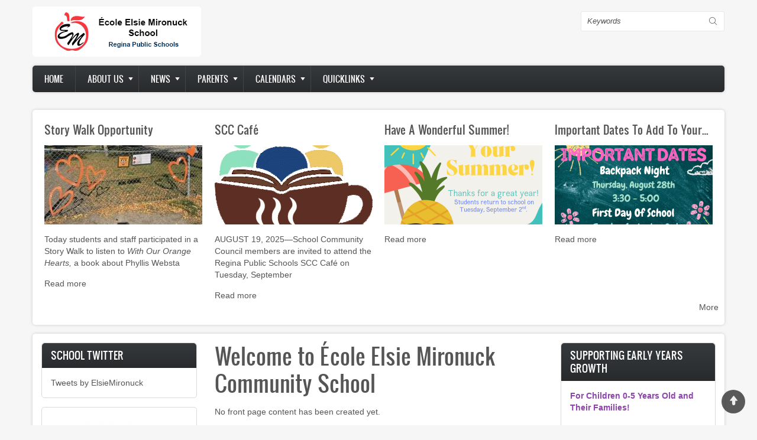

--- FILE ---
content_type: text/html; charset=UTF-8
request_url: https://ecoleelsiemironuck.rbe.sk.ca/?page=14
body_size: 9840
content:

<!DOCTYPE html>
<html lang="en" dir="ltr" prefix="content: http://purl.org/rss/1.0/modules/content/  dc: http://purl.org/dc/terms/  foaf: http://xmlns.com/foaf/0.1/  og: http://ogp.me/ns#  rdfs: http://www.w3.org/2000/01/rdf-schema#  schema: http://schema.org/  sioc: http://rdfs.org/sioc/ns#  sioct: http://rdfs.org/sioc/types#  skos: http://www.w3.org/2004/02/skos/core#  xsd: http://www.w3.org/2001/XMLSchema# ">
  <head>
    <meta charset="utf-8" />
<meta name="Generator" content="Drupal 8 (https://www.drupal.org)" />
<meta name="MobileOptimized" content="width" />
<meta name="HandheldFriendly" content="true" />
<meta name="viewport" content="width=device-width, initial-scale=1.0" />
<link rel="shortcut icon" href="/sites/ecoleelsiemironuck.rbe.sk.ca/files/RPSfavicon_0.png" type="image/png" />
<link rel="alternate" type="application/rss+xml" title="" href="https://ecoleelsiemironuck.rbe.sk.ca/rss.xml" />

    <title>Welcome to École Elsie Mironuck Community School | École Elsie Mironuck Community School</title>
    <link rel="stylesheet" media="all" href="/sites/ecoleelsiemironuck.rbe.sk.ca/files/css/css_c8uKrkdw3uTl-xXgGz0TtfMpOZq9ps2b3GoXRcXqFfo.css" />
<link rel="stylesheet" media="all" href="//cdnjs.cloudflare.com/ajax/libs/font-awesome/5.15.3/css/all.min.css" />
<link rel="stylesheet" media="all" href="/sites/ecoleelsiemironuck.rbe.sk.ca/files/css/css_Xkayn9Qg53ozNAqXJhuRWcpTKnwQyAfH2utYYYCgeM4.css" />
<link rel="stylesheet" media="all" href="/sites/ecoleelsiemironuck.rbe.sk.ca/files/css/css_yVYFcXXNa2_WNfprbj3hBhvz-TDNDUagPwMfaFZpje8.css" />

    
<!--[if lte IE 8]>
<script src="/sites/ecoleelsiemironuck.rbe.sk.ca/files/js/js_VtafjXmRvoUgAzqzYTA3Wrjkx9wcWhjP0G4ZnnqRamA.js"></script>
<![endif]-->

    <meta name="viewport" content="width=device-width, initial-scale=1.0, maximum-scale=1.0, user-scalable=no">
    <meta name="HandheldFriendly" content="true" />
    <meta name="apple-touch-fullscreen" content="YES" />
  </head>
  <body class="front">
    <a href="#main-content" class="visually-hidden focusable">
      Skip to main content
    </a>
    
      <div class="dialog-off-canvas-main-canvas" data-off-canvas-main-canvas>
    <div class="page" class="page" >

  
<a name="Top" id="Top"></a>
<header id="header" class="header" role="header">
  <div class="container">
    
       <button type="button" class="navbar-toggle" data-toggle="collapse" data-target="#main-menu-inner">
      <span class="sr-only">Toggle navigation</span>
      <span class="icon-bar"></span>
      <span class="icon-bar"></span>
      <span class="icon-bar"></span>
    </button>

      <div class="region region-header">
    <div id="block-zircon-branding" class="block block-system block-system-branding-block">
  
    
        <a href="/index.php/" rel="home" class="site-logo">
      <img src="/sites/ecoleelsiemironuck.rbe.sk.ca/files/miro.gif" alt="Home" />
    </a>
      </div>
<div class="search-block-form block block-search container-inline" data-drupal-selector="search-block-form" id="block-searchform" role="search">
  
    
      <form action="/index.php/search/node" method="get" id="search-block-form" accept-charset="UTF-8">
  <div class="js-form-item form-item js-form-type-search form-type-search js-form-item-keys form-item-keys form-no-label">
      <label for="edit-keys" class="visually-hidden">Search</label>
        <input title="Enter the terms you wish to search for." data-drupal-selector="edit-keys" type="search" id="edit-keys" name="keys" value="" size="15" maxlength="128" class="form-search" />

        </div>
<div data-drupal-selector="edit-actions" class="form-actions js-form-wrapper form-wrapper" id="edit-actions"><input data-drupal-selector="edit-submit" type="submit" id="edit-submit" value="Search" class="button js-form-submit form-submit" />
</div>

</form>

  </div>

  </div>

    
  </div>
</header>

  
      <nav id="main-menu" class="navbar navbar-default" role="navigation">	
  		  <div class="collapse navbar-collapse" id="main-menu-inner">
          <div class="container">
              <div class="region region-main-menu">
    <nav role="navigation" aria-labelledby="block-zircon-main-menu-menu" id="block-zircon-main-menu" class="block block-menu navigation menu--main">
            
  <h2 class="visually-hidden" id="block-zircon-main-menu-menu">Main navigation</h2>
  

        
              <ul class="menu">
                    <li class="menu-item">
        <a href="/" data-drupal-link-system-path="&lt;front&gt;">Home</a>
              </li>
                <li class="menu-item menu-item--expanded">
        <a href="http://www.rbe.sk.ca/school-board/about-us">About us</a>
                                <ul class="menu">
                    <li class="menu-item">
        <a href="https://www.reginapublicschools.ca/attendance_boundaries">Attendance Boundaries</a>
              </li>
                <li class="menu-item">
        <a href="https://www.reginapublicschools.ca/registration">Registration</a>
              </li>
                <li class="menu-item">
        <a href="/school-hours" data-drupal-link-system-path="node/45">School Hours</a>
              </li>
                <li class="menu-item">
        <a href="/imagegal" data-drupal-link-system-path="imagegal">School Image Galleries</a>
              </li>
                <li class="menu-item">
        <a href="https://www.reginapublicschools.ca/transportation">Transportation</a>
              </li>
        </ul>
  
              </li>
                <li class="menu-item menu-item--expanded">
        <a href="/articles" data-drupal-link-system-path="articles">News</a>
                                <ul class="menu">
                    <li class="menu-item">
        <a href="/categories/academics" data-drupal-link-system-path="taxonomy/term/38">Academics</a>
              </li>
                <li class="menu-item">
        <a href="/categories/athletics" data-drupal-link-system-path="taxonomy/term/40">Athletics</a>
              </li>
                <li class="menu-item">
        <a href="/categories/arts" data-drupal-link-system-path="taxonomy/term/39">Arts</a>
              </li>
                <li class="menu-item">
        <a href="/categories/community" data-drupal-link-system-path="taxonomy/term/37">Community</a>
              </li>
                <li class="menu-item">
        <a href="/categories/division" data-drupal-link-system-path="taxonomy/term/42">Division</a>
              </li>
                <li class="menu-item">
        <a href="/categories/events" data-drupal-link-system-path="taxonomy/term/36">Events</a>
              </li>
                <li class="menu-item">
        <a href="/categories/library">Library</a>
              </li>
                <li class="menu-item">
        <a href="/categories/newsletter">Newsletter</a>
              </li>
                <li class="menu-item">
        <a href="/categories/reminders" data-drupal-link-system-path="taxonomy/term/41">Reminders</a>
              </li>
                <li class="menu-item">
        <a href="/categories/scc">SCC Info</a>
              </li>
        </ul>
  
              </li>
                <li class="menu-item menu-item--expanded">
        <a href="https://webdemo.rbe.sk.ca/">Parents</a>
                                <ul class="menu">
                    <li class="menu-item">
        <a href="/node/368" data-drupal-link-system-path="node/368">Elementary School Handbook</a>
              </li>
                <li class="menu-item">
        <a href="https://sites.google.com/rbe.sk.ca/learningathome/home">Home Learning Supports</a>
              </li>
                <li class="menu-item">
        <a href="http://edtechnology.rbe.sk.ca/">Digital Citizenship</a>
              </li>
                <li class="menu-item">
        <a href="/ecole-elsie-mironuck-school-community-council" data-drupal-link-system-path="node/47">SCC</a>
              </li>
                <li class="menu-item">
        <a href="https://www.reginapublicschools.ca/schoolcashonline">School Cash Online Info</a>
              </li>
                <li class="menu-item">
        <a href="https://rbe.edsby.com">Edsby Parent Portal</a>
              </li>
        </ul>
  
              </li>
                <li class="menu-item menu-item--expanded">
        <a href="https://webdemo.rbe.sk.ca">Calendars</a>
                                <ul class="menu">
                    <li class="menu-item">
        <a href="/school-events" data-drupal-link-system-path="node/31">School Calendar</a>
              </li>
                <li class="menu-item">
        <a href="http://www.rbe.sk.ca/our-schools/calendars">School Day Calendars</a>
              </li>
        </ul>
  
              </li>
                <li class="menu-item menu-item--expanded">
        <a href="http://webdemo.rbe.sk.ca">Quicklinks</a>
                                <ul class="menu">
                    <li class="menu-item">
        <a href="https://www.google.ca">Google Apps</a>
              </li>
                <li class="menu-item">
        <a href="https://media.pearsoncmg.com/intl/pec/school/ca_sch_etext_sso/">Pearson eText</a>
              </li>
                <li class="menu-item">
        <a href="https://www.reginapublicschools.ca/librarysupports">Library Resources Hub</a>
              </li>
                <li class="menu-item">
        <a href="http://www.myblueprint.ca/rbe">myBlueprint</a>
              </li>
                <li class="menu-item">
        <a href="https://rbe.edsby.com">Edsby Parent Portal</a>
              </li>
                <li class="menu-item">
        <a href="https://rbe.schoolcashonline.com/">School Cash Online</a>
              </li>
                <li class="menu-item">
        <a href="http://web.seesaw.me/">SeeSaw</a>
              </li>
        </ul>
  
              </li>
        </ul>
  


  </nav>

  </div>
						
          </div>
        </div>
    </nav>
  
      <section id="slideshow" class="slideshow">
      <div class="container">
          <div class="region region-slideshow">
    <div class="views-element-container block block-views block-views-blockslideshow-block-1" id="block-views-block-slideshow-block-1">
  
    
      <div><div>
      
  
          </div>
</div>

  </div>

  </div>

      </div>
    </section>
  
      <section id="featured" class="featured">
      <div class="container">
          <div class="region region-featured">
    <div class="views-element-container block block-views block-views-blockfeatured-block-1" id="block-views-block-featured-block-1">
  
    
      <div><div>
      
      <div class="view-content">
          <div class="views-view-grid horizontal cols-4 clearfix">
            <div class="views-row clearfix row-1">
                  <div class="views-col col-1" style="width: 25%;">
            <div class="views-field views-field-title"><span class="field-content"><a href="/node/379" hreflang="en">Story Walk Opportunity </a></span></div><div class="views-field views-field-field-image"><div class="field-content">  <a href="/node/379" hreflang="en"><img src="/sites/ecoleelsiemironuck.rbe.sk.ca/files/styles/featured/public/field/image/StoryWalk.jpg?itok=1jx8zhHS" width="267" height="134" alt="" typeof="foaf:Image" class="image-style-featured" />

</a>
</div></div><div class="views-field views-field-body"><div class="field-content"><p>Today students and staff participated in a Story Walk to listen to <em>With Our Orange Hearts,</em> a book about Phyllis Websta</p></div></div><div class="views-field views-field-title-1"><span class="field-content"><a href="/node/379">Read more</a></span></div>
          </div>
                  <div class="views-col col-2" style="width: 25%;">
            <div class="views-field views-field-title"><span class="field-content"><a href="/scc_cafe" hreflang="en">SCC Café</a></span></div><div class="views-field views-field-field-image"><div class="field-content">  <a href="/scc_cafe" hreflang="en"><img src="/sites/ecoleelsiemironuck.rbe.sk.ca/files/styles/featured/public/field/image/SCC%20Cafe%20Image.gif?itok=3f5IKRMd" width="267" height="134" alt="" typeof="foaf:Image" class="image-style-featured" />

</a>
</div></div><div class="views-field views-field-body"><div class="field-content"><p>AUGUST 19, 2025—School Community Council members are invited to attend the Regina Public Schools SCC Café on Tuesday, September</p></div></div><div class="views-field views-field-title-1"><span class="field-content"><a href="/scc_cafe">Read more</a></span></div>
          </div>
                  <div class="views-col col-3" style="width: 25%;">
            <div class="views-field views-field-title"><span class="field-content"><a href="/node/377" hreflang="en">Have A Wonderful Summer! </a></span></div><div class="views-field views-field-field-image"><div class="field-content">  <a href="/node/377" hreflang="en"><img src="/sites/ecoleelsiemironuck.rbe.sk.ca/files/styles/featured/public/field/image/Happy%20Summer_0.png?itok=nBR7p6xg" width="267" height="134" alt="" typeof="foaf:Image" class="image-style-featured" />

</a>
</div></div><div class="views-field views-field-body"><div class="field-content"></div></div><div class="views-field views-field-title-1"><span class="field-content"><a href="/node/377">Read more</a></span></div>
          </div>
                  <div class="views-col col-4" style="width: 25%;">
            <div class="views-field views-field-title"><span class="field-content"><a href="/node/376" hreflang="en">Important Dates To Add To Your…</span></div><div class="views-field views-field-field-image"><div class="field-content">  <a href="/node/376" hreflang="en"><img src="/sites/ecoleelsiemironuck.rbe.sk.ca/files/styles/featured/public/field/image/Welcome%20Back%20%282%29_1.png?itok=CZk1THBt" width="267" height="134" alt="" typeof="foaf:Image" class="image-style-featured" />

</a>
</div></div><div class="views-field views-field-body"><div class="field-content"></div></div><div class="views-field views-field-title-1"><span class="field-content"><a href="/node/376">Read more</a></span></div>
          </div>
              </div>
      </div>

    </div>
  
          <div class="more-link"><a href="/featured_content">More</a></div>

      </div>
</div>

  </div>

  </div>

      </div>
    </section>
  
  
      <section id="help" class="help">
      <div class="container">
        
      </div>
    </section>
      

  <section id="main" class="main" role="main">
    <a id="main-content"></a>
    <div class="container">
      <div class="row">
        
                  <aside class="sidebar-first sidebar col-lg-3 col-md-3 col-sm-12 col-xs-12" role="complementary">
              <div class="region region-sidebar-first">
    <div id="block-schooltwitter-2" class="block block-block-content block-block-content3bf5fdd2-8626-4a54-be11-7c3820591305">
  
      <h2>School Twitter</h2>
    
      
            <div class="clearfix text-formatted field field--name-body field--type-text-with-summary field--label-hidden field__item"><a class="twitter-timeline" data-height="500" href="https://twitter.com/ElsieMironuck">Tweets by ElsieMironuck</a> <script async="" src="//platform.twitter.com/widgets.js" charset="utf-8"></script></div>
      
  </div>
<div class="views-element-container block block-views block-views-blockads-block-1" id="block-views-block-ads-block-1">
  
    
      <div><div class="ads-banner">
      
      <div class="view-content">
          <div class="views-row"><div class="views-field views-field-field-image"><div class="field-content">  <a href="/node/87" hreflang="en"><img src="/sites/ecoleelsiemironuck.rbe.sk.ca/files/styles/ads/public/field/image/EaglewithCircle.jpg?itok=rwgrU1cw" width="230" height="230" alt="" typeof="foaf:Image" class="image-style-ads" />

</a>
</div></div></div>

    </div>
  
          </div>
</div>

  </div>

  </div>

          </aside>
        		
        <div class="content col-lg-6 col-md-6 col-sm-12 col-xs-12">
          

          
                    

          

          
            <div class="region region-content">
    <div data-drupal-messages-fallback class="hidden"></div><div id="block-pagetitle" class="block block-core block-page-title-block">
  
    
      
  <h1 class="page-title">Welcome to École Elsie Mironuck Community School</h1>


  </div>
<div id="block-zircon-content" class="block block-system block-system-main-block">
  
    
      <div class="views-element-container"><div>
      
      <div class="view-empty">
      No front page content has been created yet.
    </div>
  
        <nav class="pager" role="navigation" aria-labelledby="pagination-heading">
    <h4 id="pagination-heading" class="visually-hidden">Pagination</h4>
    <ul class="pager__items js-pager__items">
                    <li class="pager__item pager__item--first">
          <a href="?page=0" title="Go to first page">
            <span class="visually-hidden">First page</span>
            <span aria-hidden="true">« First</span>
          </a>
        </li>
                          <li class="pager__item pager__item--previous">
          <a href="?page=0" title="Go to previous page" rel="prev">
            <span class="visually-hidden">Previous page</span>
            <span aria-hidden="true">‹ Previous</span>
          </a>
        </li>
                                      <li class="pager__item">
                                          <a href="?page=0" title="Go to page 1">
            <span class="visually-hidden">
              Page
            </span>1</a>
        </li>
              <li class="pager__item is-active">
                                          <a href="?page=1" title="Current page">
            <span class="visually-hidden">
              Current page
            </span>2</a>
        </li>
                                              </ul>
  </nav>

              <div class="feed-icons">
      <a href="https://ecoleelsiemironuck.rbe.sk.ca/rss.xml" class="feed-icon">
  Subscribe to 
</a>

    </div>
  </div>
</div>

  </div>

  </div>


          <!---->
        </div>

                  <aside class="sidebar-second sidebar col-lg-3 col-md-3 col-sm-12 col-xs-12" role="complementary">
              <div class="region region-sidebar-second">
    <div id="block-homelearningsupport" class="block block-block-content block-block-content2a2ad7fe-d07e-47e3-8bf5-cdc32c6af8ce">
  
      <h2>Supporting Early Years Growth</h2>
    
      
            <div class="clearfix text-formatted field field--name-body field--type-text-with-summary field--label-hidden field__item"><p><span style="color:#8e44ad;"><strong>For Children 0-5 Years Old and Their Families!</strong></span></p>

<p><a href="https://www.reginapublicschools.ca/through_awareness_and_understanding"><img alt="" data-entity-type="file" data-entity-uuid="936981bd-cb55-41dd-a48b-4d2f6750bcc4" height="234" src="/sites/www.reginapublicschools.ca/files/field/image/Through%20Awareness%20and%20Understanding_0.jpg" width="355" /></a></p>

<p><a href="https://www.reginapublicschools.ca/through_partnership_and_community"><img alt="" data-entity-type="file" data-entity-uuid="e6539446-dc2f-4af2-b863-74231f74737b" height="282" src="/sites/www.reginapublicschools.ca/files/field/image/Through%20Partnership%20and%20Community.jpg" width="354" /></a></p>

<p><img alt="" data-entity-type="file" data-entity-uuid="3115769a-5829-43f0-b8eb-01548336f46c" height="352" src="/sites/www.reginapublicschools.ca/files/field/image/SEYG%20QRCode.png" width="352" /></p>
</div>
      
  </div>
<div id="block-aggregatorfeed" role="complementary" class="block block-aggregator block-aggregator-feed-block">
  
      <h2>Division News</h2>
    
      <div class="item-list"><ul><li><a href="https://www.reginapublicschools.ca/eagle%20staff" hreflang="en">Eagle Staff on Display</a></li><li><a href="https://www.reginapublicschools.ca/the_gift_of_bilingualism" hreflang="en">Give Your Child the Gift of Bilingualism!</a></li><li><a href="https://www.reginapublicschools.ca/steel%20donation" hreflang="en">Steel and Services Donations</a></li><li><a href="https://www.reginapublicschools.ca/RFA%20Launched" hreflang="en">Regina Football Academy Launched</a></li></ul></div><div class="more-link"><a href="/aggregator/sources/9" title="View this feed&#039;s recent news." hreflang="en">More</a></div>

  </div>
<div id="block-psstworld" class="block block-block-content block-block-content0af10831-9465-4c42-930d-28bfe1777605">
  
      <h2>PSST World</h2>
    
      
            <div class="clearfix text-formatted field field--name-body field--type-text-with-summary field--label-hidden field__item"><p class="text-align-center" data-entity-type="" data-entity-uuid=""><span><a data-entity-type="" data-entity-uuid="" href="https://www.psstworld.com/report-it"></a><a data-entity-type="" data-entity-uuid="" href="https://www.psstworld.com/node/add/report-it?country=Canada&amp;state=Saskatchewan&amp;city=Regina%20Public%20Schools"><img alt="PSST Report It Now Logo.png" data-entity-type="" data-entity-uuid="" height="154" src="/sites/albert.rbe.sk.ca/files/assets/images/PSST%20Report%20It%20Now%20Logo.png" width="176" /></a><span title="Click and drag to resize">​</span></span></p>
</div>
      
  </div>
<div id="block-upcomingevents" class="block block-block-content block-block-content29454464-2aaa-4c5b-af7a-a8a653f5f480">
  
      <h2>Upcoming Events</h2>
    
      
            <div class="clearfix text-formatted field field--name-body field--type-text-with-summary field--label-hidden field__item"><iframe src="https://calendar.google.com/calendar/embed?showPrint=0&amp;showTabs=0&amp;showCalendars=0&amp;showTz=0&amp;mode=AGENDA&amp;height=500&amp;wkst=1&amp;hl=en&amp;bgcolor=%23FFFFFF&amp;src=rbe.sk.ca_3j0p0pvcpehmej0cu0ie920i3g%40group.calendar.google.com&amp;color=%238D6F47&amp;ctz=America%2FRegina" style="border-width:0" width="225" height="500" frameborder="0" scrolling="no"></iframe>
</div>
      
  </div>
<div id="block-schoolmap" class="block block-block-content block-block-contentecd5645b-20ef-4ee5-b0ee-b56c242e8b8a">
  
      <h2>School Map</h2>
    
      
            <div class="clearfix text-formatted field field--name-body field--type-text-with-summary field--label-hidden field__item"><style>
<!--/*--><![CDATA[/* ><!--*/
.embed-container { position: relative; padding-bottom: 56.25%; height: 0; overflow: hidden; max-width: 100%; } .embed-container iframe, .embed-container object, .embed-container embed { position: absolute; top: 0; left: 0; width: 100%; height: 100%; }
/*--><!]]>*/
</style><div class="embed-container"><iframe src="https://www.google.com/maps/embed?pb=!1m18!1m12!1m3!1d2538.979449603826!2d-104.65187944860058!3d50.47872629310724!2m3!1f0!2f0!3f0!3m2!1i1024!2i768!4f13.1!3m3!1m2!1s0x531c1e97363ba0e1%3A0x74092e373e238742!2s%C3%89cole+Elsie+Mironuck!5e0!3m2!1sen!2sca!4v1498582441741" width="600" height="450" frameborder="0" style="border:0" allowfullscreen=""></iframe></div></div>
      
  </div>
<div id="block-quoteinfo" class="block block-block-content block-block-contentc82e69b4-25d3-45c2-91f3-d79ae05ab8cc">
  
    
      
            <div class="clearfix text-formatted field field--name-body field--type-text-with-summary field--label-hidden field__item">
<p>Going to bed at night saying we’ve done something wonderful… that’s what matters to me.</p>

<p><strong>John Doe,</strong> Gamer</p>
</div>
      
  </div>

  </div>

          </aside>
              </div>
    </div>
  </section>

      <section id="panel_first" class="panel_first">
      <div class="container">
        <div class="row">
          <div class="col-lg-12 col-md-12 col-sm-12 col-xs-12">
              <div class="region region-panel-first-1">
    <div class="views-element-container block block-views block-views-blockcarousel-block-1" id="block-views-block-carousel-block-1">
  
    
      <div><div>
      
      <div class="view-content">
        
<div class="slider responsive carousel-responsive">
          <div>
        <div class="views-field views-field-field-image"><div class="field-content">  <a href="/node/379" hreflang="en"><img src="/sites/ecoleelsiemironuck.rbe.sk.ca/files/styles/featured/public/field/image/StoryWalk.jpg?itok=1jx8zhHS" width="267" height="134" alt="" typeof="foaf:Image" class="image-style-featured" />

</a>
</div></div>
      </div>
          <div>
        <div class="views-field views-field-field-image"><div class="field-content">  <a href="/index.php/scc_cafe" hreflang="en"><img src="/sites/ecoleelsiemironuck.rbe.sk.ca/files/styles/featured/public/field/image/SCC%20Cafe%20Image.gif?itok=3f5IKRMd" width="267" height="134" alt="" typeof="foaf:Image" class="image-style-featured" />

</a>
</div></div>
      </div>
          <div>
        <div class="views-field views-field-field-image"><div class="field-content">  <a href="/index.php/node/377" hreflang="en"><img src="/sites/ecoleelsiemironuck.rbe.sk.ca/files/styles/featured/public/field/image/Happy%20Summer_0.png?itok=nBR7p6xg" width="267" height="134" alt="" typeof="foaf:Image" class="image-style-featured" />

</a>
</div></div>
      </div>
          <div>
        <div class="views-field views-field-field-image"><div class="field-content">  <a href="/index.php/node/376" hreflang="en"><img src="/sites/ecoleelsiemironuck.rbe.sk.ca/files/styles/featured/public/field/image/Welcome%20Back%20%282%29_1.png?itok=CZk1THBt" width="267" height="134" alt="" typeof="foaf:Image" class="image-style-featured" />

</a>
</div></div>
      </div>
          <div>
        <div class="views-field views-field-field-image"><div class="field-content">  <a href="/node/372" hreflang="en"><img src="/sites/ecoleelsiemironuck.rbe.sk.ca/files/styles/featured/public/field/image/School%20Supply%20.png?itok=F7kuyog5" width="267" height="134" alt="" typeof="foaf:Image" class="image-style-featured" />

</a>
</div></div>
      </div>
          <div>
        <div class="views-field views-field-field-image"><div class="field-content">  <a href="/schools_namesake_dies" hreflang="en"><img src="/sites/ecoleelsiemironuck.rbe.sk.ca/files/styles/featured/public/field/image/Elsie%20Mironuck%20at%20Board%20meeting.jpg?itok=34hbKTOg" width="267" height="134" alt="" typeof="foaf:Image" class="image-style-featured" />

</a>
</div></div>
      </div>
          <div>
        <div class="views-field views-field-field-image"><div class="field-content">  <a href="/index.php/node/370" hreflang="en"><img src="/sites/ecoleelsiemironuck.rbe.sk.ca/files/styles/featured/public/field/image/Kindergarten%20Registration.png?itok=Kb40RZJp" width="267" height="134" alt="" typeof="foaf:Image" class="image-style-featured" />

</a>
</div></div>
      </div>
        
</div>  

    </div>
  
          </div>
</div>

  </div>

  </div>

          </div>
        </div>
      </div>
    </section>
      
      <section id="panel_second" class="panel_second">
      <div class="container">
        <div class="row">
          <div class="col-lg-3 col-md-3 col-sm-12 col-xs-12">
              <div class="region region-panel-second-1">
    <div id="block-contactinfo" class="block block-block-content block-block-contente29440d8-09bd-4afe-8080-1f9cc71afa89">
  
      <h2>School Contact Info</h2>
    
      
            <div class="clearfix text-formatted field field--name-body field--type-text-with-summary field--label-hidden field__item"><p><a href="http://elsiemironuck.rbe.sk.ca/location_map">18 Wakefield Crescent</a><br />
Regina, Saskatchewan<br />
S4R 4T3</p>

<p>Email: <a href="mailto:elsiemironuck@rbe.sk.ca">elsiemironuck@rbe.sk.ca</a><br />
Phone: (306) 791-8486<br />
Fax: (306) 523-3031</p>

<p><strong><a href="/user">Admin Login</a></strong></p>
</div>
      
  </div>

  </div>

          </div>
          <div class="col-lg-3 col-md-3 col-sm-12 col-xs-12">
              <div class="region region-panel-second-2">
    <div id="block-usefullinks" class="block block-block-content block-block-content44ac3b91-d181-4acc-8f6f-8d89f711a1a2">
  
      <h2>Quick links</h2>
    
      
            <div class="clearfix text-formatted field field--name-body field--type-text-with-summary field--label-hidden field__item"><ul><li><a href="https://www.google.ca">Google Apps</a></li>
	<li><a href="http://sms.bookshelf.ebookplus.pearsoncmg.com/ebook/viewerLogin.do">Pearson eText</a></li>
	<li><a href="https://www.myblueprint.ca/rbe">MyBluePrint</a></li>
	<li><a href="https://edsby.rbe.sk.ca">Edsby Parent Portal</a></li>
	<li><a href="https://rbe.schoolcashonline.com/">School Cash Online</a></li>
</ul></div>
      
  </div>

  </div>

          </div>
          <div class="col-lg-3 col-md-3 col-sm-12 col-xs-12">
              <div class="region region-panel-second-3">
    <div id="block-divisionid" class="block block-block-content block-block-contentb50f28cc-65f2-4ad1-9755-0e3329f6d04a">
  
    
      
            <div class="clearfix text-formatted field field--name-body field--type-text-with-summary field--label-hidden field__item"><p><a data-entity-type="" data-entity-uuid="" href="https://www.reginapublicschools.ca"><img alt="" data-entity-type="" data-entity-uuid="" height="175" src="/sites/albert.rbe.sk.ca/files/assets/images/RBE_grey_info_block_2019.png" width="230" /></a></p></div>
      
  </div>

  </div>

          </div>
          <div class="col-lg-3 col-md-3 col-sm-12 col-xs-12">
              <div class="region region-panel-second-4">
    <div id="block-socialmedialinks" class="block-social-media-links block block-social-media-links-block">
  
    
      

<ul class="social-media-links--platforms platforms inline horizontal">
      <li>
      <a class="social-media-link-icon--twitter" href="https://www.twitter.com/ElsieMironuck"  >
        <span class='fab fa-twitter fa-2x'></span>
      </a>

          </li>
  </ul>

  </div>
<div id="block-gtranslate" class="block block-gtranslate block-gtranslate-block">
  
      <h2>Translate</h2>
    
      
<div class="gtranslate">
<script>eval(unescape("eval%28function%28p%2Ca%2Cc%2Ck%2Ce%2Cr%29%7Be%3Dfunction%28c%29%7Breturn%28c%3Ca%3F%27%27%3Ae%28parseInt%28c/a%29%29%29+%28%28c%3Dc%25a%29%3E35%3FString.fromCharCode%28c+29%29%3Ac.toString%2836%29%29%7D%3Bif%28%21%27%27.replace%28/%5E/%2CString%29%29%7Bwhile%28c--%29r%5Be%28c%29%5D%3Dk%5Bc%5D%7C%7Ce%28c%29%3Bk%3D%5Bfunction%28e%29%7Breturn%20r%5Be%5D%7D%5D%3Be%3Dfunction%28%29%7Breturn%27%5C%5Cw+%27%7D%3Bc%3D1%7D%3Bwhile%28c--%29if%28k%5Bc%5D%29p%3Dp.replace%28new%20RegExp%28%27%5C%5Cb%27+e%28c%29+%27%5C%5Cb%27%2C%27g%27%29%2Ck%5Bc%5D%29%3Breturn%20p%7D%28%276%207%28a%2Cb%29%7Bn%7B4%282.9%29%7B3%20c%3D2.9%28%22o%22%29%3Bc.p%28b%2Cf%2Cf%29%3Ba.q%28c%29%7Dg%7B3%20c%3D2.r%28%29%3Ba.s%28%5C%27t%5C%27+b%2Cc%29%7D%7Du%28e%29%7B%7D%7D6%20h%28a%29%7B4%28a.8%29a%3Da.8%3B4%28a%3D%3D%5C%27%5C%27%29v%3B3%20b%3Da.w%28%5C%27%7C%5C%27%29%5B1%5D%3B3%20c%3B3%20d%3D2.x%28%5C%27y%5C%27%29%3Bz%283%20i%3D0%3Bi%3Cd.5%3Bi++%294%28d%5Bi%5D.A%3D%3D%5C%27B-C-D%5C%27%29c%3Dd%5Bi%5D%3B4%282.j%28%5C%27k%5C%27%29%3D%3DE%7C%7C2.j%28%5C%27k%5C%27%29.l.5%3D%3D0%7C%7Cc.5%3D%3D0%7C%7Cc.l.5%3D%3D0%29%7BF%286%28%29%7Bh%28a%29%7D%2CG%29%7Dg%7Bc.8%3Db%3B7%28c%2C%5C%27m%5C%27%29%3B7%28c%2C%5C%27m%5C%27%29%7D%7D%27%2C43%2C43%2C%27%7C%7Cdocument%7Cvar%7Cif%7Clength%7Cfunction%7CGTranslateFireEvent%7Cvalue%7CcreateEvent%7C%7C%7C%7C%7C%7Ctrue%7Celse%7CdoGTranslate%7C%7CgetElementById%7Cgoogle_translate_element2%7CinnerHTML%7Cchange%7Ctry%7CHTMLEvents%7CinitEvent%7CdispatchEvent%7CcreateEventObject%7CfireEvent%7Con%7Ccatch%7Creturn%7Csplit%7CgetElementsByTagName%7Cselect%7Cfor%7CclassName%7Cgoog%7Cte%7Ccombo%7Cnull%7CsetTimeout%7C500%27.split%28%27%7C%27%29%2C0%2C%7B%7D%29%29"))</script><style>
#goog-gt-tt {display:none !important;}

.goog-te-banner-frame {display:none !important;}

.goog-te-menu-value:hover {text-decoration:none !important;}

body {top:0 !important;}

#google_translate_element2 {display:none!important;}
</style><div id="google_translate_element2"></div>
<script>function googleTranslateElementInit2() {new google.translate.TranslateElement({pageLanguage: 'en', autoDisplay: false}, 'google_translate_element2');}</script>
<script src="https://translate.google.com/translate_a/element.js?cb=googleTranslateElementInit2"></script><style>
a.gtflag {background-image:url('/modules/gtranslate/gtranslate-files/16a.png');}
a.gtflag:hover {background-image:url('/modules/gtranslate/gtranslate-files/16.png');}
</style><a href="javascript:doGTranslate('en|en')" title="English" class="gtflag" style="font-size:16px;padding:1px 0;background-repeat:no-repeat;background-position:-0px -0px;"><img src="/modules/gtranslate/gtranslate-files/blank.png" height="16" width="16" style="border:0;vertical-align:top;" alt="English" /></a> <a href="javascript:doGTranslate('en|nl')" title="Dutch" class="gtflag" style="font-size:16px;padding:1px 0;background-repeat:no-repeat;background-position:-0px -100px;"><img src="/modules/gtranslate/gtranslate-files/blank.png" height="16" width="16" style="border:0;vertical-align:top;" alt="Dutch" /></a> <a href="javascript:doGTranslate('en|fr')" title="French" class="gtflag" style="font-size:16px;padding:1px 0;background-repeat:no-repeat;background-position:-200px -100px;"><img src="/modules/gtranslate/gtranslate-files/blank.png" height="16" width="16" style="border:0;vertical-align:top;" alt="French" /></a> <a href="javascript:doGTranslate('en|de')" title="German" class="gtflag" style="font-size:16px;padding:1px 0;background-repeat:no-repeat;background-position:-300px -100px;"><img src="/modules/gtranslate/gtranslate-files/blank.png" height="16" width="16" style="border:0;vertical-align:top;" alt="German" /></a> <a href="javascript:doGTranslate('en|it')" title="Italian" class="gtflag" style="font-size:16px;padding:1px 0;background-repeat:no-repeat;background-position:-600px -100px;"><img src="/modules/gtranslate/gtranslate-files/blank.png" height="16" width="16" style="border:0;vertical-align:top;" alt="Italian" /></a> <a href="javascript:doGTranslate('en|pt')" title="Portuguese" class="gtflag" style="font-size:16px;padding:1px 0;background-repeat:no-repeat;background-position:-300px -200px;"><img src="/modules/gtranslate/gtranslate-files/blank.png" height="16" width="16" style="border:0;vertical-align:top;" alt="Portuguese" /></a> <a href="javascript:doGTranslate('en|ru')" title="Russian" class="gtflag" style="font-size:16px;padding:1px 0;background-repeat:no-repeat;background-position:-500px -200px;"><img src="/modules/gtranslate/gtranslate-files/blank.png" height="16" width="16" style="border:0;vertical-align:top;" alt="Russian" /></a> <a href="javascript:doGTranslate('en|es')" title="Spanish" class="gtflag" style="font-size:16px;padding:1px 0;background-repeat:no-repeat;background-position:-600px -200px;"><img src="/modules/gtranslate/gtranslate-files/blank.png" height="16" width="16" style="border:0;vertical-align:top;" alt="Spanish" /></a> <br><select onchange="doGTranslate(this);" id="gtranslate_selector" class="notranslate" aria-label="Website Language Selector"><option value="">Select Language</option><option value="en|en" style="font-weight:bold;background:url('/modules/gtranslate/gtranslate-files/16l.png') no-repeat scroll 0 -0px;padding-left:18px;">English</option><option value="en|af" style="background:url('/modules/gtranslate/gtranslate-files/16l.png') no-repeat scroll 0 -688px;padding-left:18px;">Afrikaans</option><option value="en|sq" style="background:url('/modules/gtranslate/gtranslate-files/16l.png') no-repeat scroll 0 -560px;padding-left:18px;">Albanian</option><option value="en|ar" style="background:url('/modules/gtranslate/gtranslate-files/16l.png') no-repeat scroll 0 -16px;padding-left:18px;">Arabic</option><option value="en|hy" style="background:url('/modules/gtranslate/gtranslate-files/16l.png') no-repeat scroll 0 -832px;padding-left:18px;">Armenian</option><option value="en|az" style="background:url('/modules/gtranslate/gtranslate-files/16l.png') no-repeat scroll 0 -848px;padding-left:18px;">Azerbaijani</option><option value="en|eu" style="background:url('/modules/gtranslate/gtranslate-files/16l.png') no-repeat scroll 0 -864px;padding-left:18px;">Basque</option><option value="en|be" style="background:url('/modules/gtranslate/gtranslate-files/16l.png') no-repeat scroll 0 -768px;padding-left:18px;">Belarusian</option><option value="en|bn" style="background:url('/modules/gtranslate/gtranslate-files/16l.png') no-repeat scroll 0 -928px;padding-left:18px;">Bengali</option><option value="en|bs" style="background:url('/modules/gtranslate/gtranslate-files/16l.png') no-repeat scroll 0 -944px;padding-left:18px;">Bosnian</option><option value="en|bg" style="background:url('/modules/gtranslate/gtranslate-files/16l.png') no-repeat scroll 0 -32px;padding-left:18px;">Bulgarian</option><option value="en|ca" style="background:url('/modules/gtranslate/gtranslate-files/16l.png') no-repeat scroll 0 -384px;padding-left:18px;">Catalan</option><option value="en|ceb" style="background:url('/modules/gtranslate/gtranslate-files/16l.png') no-repeat scroll 0 -960px;padding-left:18px;">Cebuano</option><option value="en|zh-CN" style="background:url('/modules/gtranslate/gtranslate-files/16l.png') no-repeat scroll 0 -48px;padding-left:18px;">Chinese (Simplified)</option><option value="en|zh-TW" style="background:url('/modules/gtranslate/gtranslate-files/16l.png') no-repeat scroll 0 -64px;padding-left:18px;">Chinese (Traditional)</option><option value="en|hr" style="background:url('/modules/gtranslate/gtranslate-files/16l.png') no-repeat scroll 0 -80px;padding-left:18px;">Croatian</option><option value="en|cs" style="background:url('/modules/gtranslate/gtranslate-files/16l.png') no-repeat scroll 0 -96px;padding-left:18px;">Czech</option><option value="en|da" style="background:url('/modules/gtranslate/gtranslate-files/16l.png') no-repeat scroll 0 -112px;padding-left:18px;">Danish</option><option value="en|nl" style="background:url('/modules/gtranslate/gtranslate-files/16l.png') no-repeat scroll 0 -128px;padding-left:18px;">Dutch</option><option value="en|eo" style="background:url('/modules/gtranslate/gtranslate-files/16l.png') no-repeat scroll 0 -976px;padding-left:18px;">Esperanto</option><option value="en|et" style="background:url('/modules/gtranslate/gtranslate-files/16l.png') no-repeat scroll 0 -576px;padding-left:18px;">Estonian</option><option value="en|tl" style="background:url('/modules/gtranslate/gtranslate-files/16l.png') no-repeat scroll 0 -400px;padding-left:18px;">Filipino</option><option value="en|fi" style="background:url('/modules/gtranslate/gtranslate-files/16l.png') no-repeat scroll 0 -144px;padding-left:18px;">Finnish</option><option value="en|fr" style="background:url('/modules/gtranslate/gtranslate-files/16l.png') no-repeat scroll 0 -160px;padding-left:18px;">French</option><option value="en|gl" style="background:url('/modules/gtranslate/gtranslate-files/16l.png') no-repeat scroll 0 -592px;padding-left:18px;">Galician</option><option value="en|ka" style="background:url('/modules/gtranslate/gtranslate-files/16l.png') no-repeat scroll 0 -880px;padding-left:18px;">Georgian</option><option value="en|de" style="background:url('/modules/gtranslate/gtranslate-files/16l.png') no-repeat scroll 0 -176px;padding-left:18px;">German</option><option value="en|el" style="background:url('/modules/gtranslate/gtranslate-files/16l.png') no-repeat scroll 0 -192px;padding-left:18px;">Greek</option><option value="en|gu" style="background:url('/modules/gtranslate/gtranslate-files/16l.png') no-repeat scroll 0 -992px;padding-left:18px;">Gujarati</option><option value="en|ht" style="background:url('/modules/gtranslate/gtranslate-files/16l.png') no-repeat scroll 0 -896px;padding-left:18px;">Haitian Creole</option><option value="en|ha" style="background:url('/modules/gtranslate/gtranslate-files/16l.png') no-repeat scroll 0 -1008px;padding-left:18px;">Hausa</option><option value="en|iw" style="background:url('/modules/gtranslate/gtranslate-files/16l.png') no-repeat scroll 0 -416px;padding-left:18px;">Hebrew</option><option value="en|hi" style="background:url('/modules/gtranslate/gtranslate-files/16l.png') no-repeat scroll 0 -208px;padding-left:18px;">Hindi</option><option value="en|hmn" style="background:url('/modules/gtranslate/gtranslate-files/16l.png') no-repeat scroll 0 -1024px;padding-left:18px;">Hmong</option><option value="en|hu" style="background:url('/modules/gtranslate/gtranslate-files/16l.png') no-repeat scroll 0 -608px;padding-left:18px;">Hungarian</option><option value="en|is" style="background:url('/modules/gtranslate/gtranslate-files/16l.png') no-repeat scroll 0 -784px;padding-left:18px;">Icelandic</option><option value="en|ig" style="background:url('/modules/gtranslate/gtranslate-files/16l.png') no-repeat scroll 0 -1040px;padding-left:18px;">Igbo</option><option value="en|id" style="background:url('/modules/gtranslate/gtranslate-files/16l.png') no-repeat scroll 0 -432px;padding-left:18px;">Indonesian</option><option value="en|ga" style="background:url('/modules/gtranslate/gtranslate-files/16l.png') no-repeat scroll 0 -736px;padding-left:18px;">Irish</option><option value="en|it" style="background:url('/modules/gtranslate/gtranslate-files/16l.png') no-repeat scroll 0 -224px;padding-left:18px;">Italian</option><option value="en|ja" style="background:url('/modules/gtranslate/gtranslate-files/16l.png') no-repeat scroll 0 -240px;padding-left:18px;">Japanese</option><option value="en|jw" style="background:url('/modules/gtranslate/gtranslate-files/16l.png') no-repeat scroll 0 -1056px;padding-left:18px;">Javanese</option><option value="en|kn" style="background:url('/modules/gtranslate/gtranslate-files/16l.png') no-repeat scroll 0 -1072px;padding-left:18px;">Kannada</option><option value="en|km" style="background:url('/modules/gtranslate/gtranslate-files/16l.png') no-repeat scroll 0 -1088px;padding-left:18px;">Khmer</option><option value="en|ko" style="background:url('/modules/gtranslate/gtranslate-files/16l.png') no-repeat scroll 0 -256px;padding-left:18px;">Korean</option><option value="en|lo" style="background:url('/modules/gtranslate/gtranslate-files/16l.png') no-repeat scroll 0 -1104px;padding-left:18px;">Lao</option><option value="en|la" style="background:url('/modules/gtranslate/gtranslate-files/16l.png') no-repeat scroll 0 -1120px;padding-left:18px;">Latin</option><option value="en|lv" style="background:url('/modules/gtranslate/gtranslate-files/16l.png') no-repeat scroll 0 -448px;padding-left:18px;">Latvian</option><option value="en|lt" style="background:url('/modules/gtranslate/gtranslate-files/16l.png') no-repeat scroll 0 -464px;padding-left:18px;">Lithuanian</option><option value="en|mk" style="background:url('/modules/gtranslate/gtranslate-files/16l.png') no-repeat scroll 0 -800px;padding-left:18px;">Macedonian</option><option value="en|ms" style="background:url('/modules/gtranslate/gtranslate-files/16l.png') no-repeat scroll 0 -704px;padding-left:18px;">Malay</option><option value="en|mt" style="background:url('/modules/gtranslate/gtranslate-files/16l.png') no-repeat scroll 0 -624px;padding-left:18px;">Maltese</option><option value="en|mi" style="background:url('/modules/gtranslate/gtranslate-files/16l.png') no-repeat scroll 0 -1136px;padding-left:18px;">Maori</option><option value="en|mr" style="background:url('/modules/gtranslate/gtranslate-files/16l.png') no-repeat scroll 0 -1152px;padding-left:18px;">Marathi</option><option value="en|mn" style="background:url('/modules/gtranslate/gtranslate-files/16l.png') no-repeat scroll 0 -1168px;padding-left:18px;">Mongolian</option><option value="en|ne" style="background:url('/modules/gtranslate/gtranslate-files/16l.png') no-repeat scroll 0 -1184px;padding-left:18px;">Nepali</option><option value="en|no" style="background:url('/modules/gtranslate/gtranslate-files/16l.png') no-repeat scroll 0 -272px;padding-left:18px;">Norwegian</option><option value="en|fa" style="background:url('/modules/gtranslate/gtranslate-files/16l.png') no-repeat scroll 0 -672px;padding-left:18px;">Persian</option><option value="en|pl" style="background:url('/modules/gtranslate/gtranslate-files/16l.png') no-repeat scroll 0 -288px;padding-left:18px;">Polish</option><option value="en|pt" style="background:url('/modules/gtranslate/gtranslate-files/16l.png') no-repeat scroll 0 -304px;padding-left:18px;">Portuguese</option><option value="en|pa" style="background:url('/modules/gtranslate/gtranslate-files/16l.png') no-repeat scroll 0 -1200px;padding-left:18px;">Punjabi</option><option value="en|ro" style="background:url('/modules/gtranslate/gtranslate-files/16l.png') no-repeat scroll 0 -320px;padding-left:18px;">Romanian</option><option value="en|ru" style="background:url('/modules/gtranslate/gtranslate-files/16l.png') no-repeat scroll 0 -336px;padding-left:18px;">Russian</option><option value="en|sr" style="background:url('/modules/gtranslate/gtranslate-files/16l.png') no-repeat scroll 0 -480px;padding-left:18px;">Serbian</option><option value="en|sk" style="background:url('/modules/gtranslate/gtranslate-files/16l.png') no-repeat scroll 0 -496px;padding-left:18px;">Slovak</option><option value="en|sl" style="background:url('/modules/gtranslate/gtranslate-files/16l.png') no-repeat scroll 0 -512px;padding-left:18px;">Slovenian</option><option value="en|so" style="background:url('/modules/gtranslate/gtranslate-files/16l.png') no-repeat scroll 0 -1216px;padding-left:18px;">Somali</option><option value="en|es" style="background:url('/modules/gtranslate/gtranslate-files/16l.png') no-repeat scroll 0 -352px;padding-left:18px;">Spanish</option><option value="en|sw" style="background:url('/modules/gtranslate/gtranslate-files/16l.png') no-repeat scroll 0 -720px;padding-left:18px;">Swahili</option><option value="en|sv" style="background:url('/modules/gtranslate/gtranslate-files/16l.png') no-repeat scroll 0 -368px;padding-left:18px;">Swedish</option><option value="en|ta" style="background:url('/modules/gtranslate/gtranslate-files/16l.png') no-repeat scroll 0 -1232px;padding-left:18px;">Tamil</option><option value="en|te" style="background:url('/modules/gtranslate/gtranslate-files/16l.png') no-repeat scroll 0 -1248px;padding-left:18px;">Telugu</option><option value="en|th" style="background:url('/modules/gtranslate/gtranslate-files/16l.png') no-repeat scroll 0 -640px;padding-left:18px;">Thai</option><option value="en|tr" style="background:url('/modules/gtranslate/gtranslate-files/16l.png') no-repeat scroll 0 -656px;padding-left:18px;">Turkish</option><option value="en|uk" style="background:url('/modules/gtranslate/gtranslate-files/16l.png') no-repeat scroll 0 -528px;padding-left:18px;">Ukrainian</option><option value="en|ur" style="background:url('/modules/gtranslate/gtranslate-files/16l.png') no-repeat scroll 0 -912px;padding-left:18px;">Urdu</option><option value="en|vi" style="background:url('/modules/gtranslate/gtranslate-files/16l.png') no-repeat scroll 0 -544px;padding-left:18px;">Vietnamese</option><option value="en|cy" style="background:url('/modules/gtranslate/gtranslate-files/16l.png') no-repeat scroll 0 -752px;padding-left:18px;">Welsh</option><option value="en|yi" style="background:url('/modules/gtranslate/gtranslate-files/16l.png') no-repeat scroll 0 -816px;padding-left:18px;">Yiddish</option><option value="en|yo" style="background:url('/modules/gtranslate/gtranslate-files/16l.png') no-repeat scroll 0 -1264px;padding-left:18px;">Yoruba</option><option value="en|zu" style="background:url('/modules/gtranslate/gtranslate-files/16l.png') no-repeat scroll 0 -1280px;padding-left:18px;">Zulu</option></select>
</div>
  </div>

  </div>

          </div>
        </div>
      </div>
    </section>
    
    <a href="#Top" class="btn-btt" title="Back to Top" style="display: block;"></a>          

      <footer id="footer" class="footer" role="contentinfo">
      <div class="container">
          <div class="region region-footer">
    <div id="block-copyright" class="block block-block-content block-block-contentf4a95e0c-7480-4afc-80ac-32401a16dcba">
  
    
      
            <div class="clearfix text-formatted field field--name-body field--type-text-with-summary field--label-hidden field__item"><p>©Copyright  <strong>Regina Public Schools</strong></p>
</div>
      
  </div>
<nav role="navigation" aria-labelledby="block-footer-menu" id="block-footer" class="block block-menu navigation menu--footer">
            
  <h2 class="visually-hidden" id="block-footer-menu">Footer</h2>
  

        
              <ul class="menu">
                    <li class="menu-item">
        <a href="/index.php/" data-drupal-link-system-path="&lt;front&gt;">Home</a>
              </li>
                <li class="menu-item">
        <a href="http://www.rbe.sk.ca/school-board/about-us">About us</a>
              </li>
                <li class="menu-item">
        <a href="http://www.rbe.sk.ca/copyright-disclaimer">Privacy</a>
              </li>
                <li class="menu-item">
        <a href="/index.php/contact" data-drupal-link-system-path="contact">Contact</a>
              </li>
        </ul>
  


  </nav>

  </div>

      </div>
    </footer>
  
</div>

  </div>

    
    <script type="application/json" data-drupal-selector="drupal-settings-json">{"path":{"baseUrl":"\/","scriptPath":null,"pathPrefix":"","currentPath":"node","currentPathIsAdmin":false,"isFront":true,"currentLanguage":"en","currentQuery":{"page":"14"}},"pluralDelimiter":"\u0003","suppressDeprecationErrors":true,"ajaxPageState":{"libraries":"boxout\/boxout,classy\/base,classy\/messages,core\/html5shiv,core\/normalize,social_media_links\/fontawesome.component,social_media_links\/social_media_links.theme,system\/base,views\/views.module,zircon\/global-styling,zircon\/skins-menu","theme":"zircon","theme_token":null},"ajaxTrustedUrl":{"\/index.php\/search\/node":true},"user":{"uid":0,"permissionsHash":"078a6140052c67c7a3a520ad7fafb1fa45e0516be8fe0c5d9361628ecf78c3cf"}}</script>
<script src="/sites/ecoleelsiemironuck.rbe.sk.ca/files/js/js_SKLOEYfm00Gw278PCLPamTCVUg2dJ7g7FcSiBKBwvmI.js"></script>

  </body>
</html>



--- FILE ---
content_type: text/css
request_url: https://ecoleelsiemironuck.rbe.sk.ca/sites/ecoleelsiemironuck.rbe.sk.ca/files/css/css_yVYFcXXNa2_WNfprbj3hBhvz-TDNDUagPwMfaFZpje8.css
body_size: 79946
content:
.slick-slider{position:relative;display:block;box-sizing:border-box;-webkit-user-select:none;-moz-user-select:none;-ms-user-select:none;user-select:none;-webkit-touch-callout:none;-khtml-user-select:none;-ms-touch-action:pan-y;touch-action:pan-y;-webkit-tap-highlight-color:transparent;}.slick-list{position:relative;display:block;overflow:hidden;margin:0;padding:0;}.slick-list:focus{outline:none;}.slick-list.dragging{cursor:pointer;cursor:hand;}.slick-slider .slick-track,.slick-slider .slick-list{-webkit-transform:translate3d(0,0,0);-moz-transform:translate3d(0,0,0);-ms-transform:translate3d(0,0,0);-o-transform:translate3d(0,0,0);transform:translate3d(0,0,0);}.slick-track{position:relative;top:0;left:0;display:block;}.slick-track:before,.slick-track:after{display:table;content:'';}.slick-track:after{clear:both;}.slick-loading .slick-track{visibility:hidden;}.slick-slide{display:none;float:left;height:100%;min-height:1px;}[dir='rtl'] .slick-slide{float:right;}.slick-slide img{display:block;}.slick-slide.slick-loading img{display:none;}.slick-slide.dragging img{pointer-events:none;}.slick-initialized .slick-slide{display:block;}.slick-loading .slick-slide{visibility:hidden;}.slick-vertical .slick-slide{display:block;height:auto;border:1px solid transparent;}.slick-arrow.slick-hidden{display:none;}
.slick-loading .slick-list{background:#fff url(/themes/zircon/assets/includes/slick/slick/./ajax-loader.gif) center center no-repeat;}@font-face{font-family:'slick';font-weight:normal;font-style:normal;src:url(/themes/zircon/assets/includes/slick/slick/./fonts/slick.eot);src:url(/themes/zircon/assets/includes/slick/slick/./fonts/slick.eot#iefix) format('embedded-opentype'),url(/themes/zircon/assets/includes/slick/slick/./fonts/slick.woff) format('woff'),url(/themes/zircon/assets/includes/slick/slick/./fonts/slick.ttf) format('truetype'),url(/themes/zircon/assets/includes/slick/slick/./fonts/slick.svg#slick) format('svg');}.slick-prev,.slick-next{font-size:0;line-height:0;position:absolute;top:50%;display:block;width:20px;height:20px;padding:0;-webkit-transform:translate(0,-50%);-ms-transform:translate(0,-50%);transform:translate(0,-50%);cursor:pointer;color:transparent;border:none;outline:none;background:transparent;}.slick-prev:hover,.slick-prev:focus,.slick-next:hover,.slick-next:focus{color:transparent;outline:none;background:transparent;}.slick-prev:hover:before,.slick-prev:focus:before,.slick-next:hover:before,.slick-next:focus:before{opacity:1;}.slick-prev.slick-disabled:before,.slick-next.slick-disabled:before{opacity:.25;}.slick-prev:before,.slick-next:before{font-family:'slick';font-size:20px;line-height:1;opacity:.75;color:white;-webkit-font-smoothing:antialiased;-moz-osx-font-smoothing:grayscale;}.slick-prev{left:-25px;}[dir='rtl'] .slick-prev{right:-25px;left:auto;}.slick-prev:before{content:'←';}[dir='rtl'] .slick-prev:before{content:'→';}.slick-next{right:-25px;}[dir='rtl'] .slick-next{right:auto;left:-25px;}.slick-next:before{content:'→';}[dir='rtl'] .slick-next:before{content:'←';}.slick-dotted.slick-slider{margin-bottom:30px;}.slick-dots{position:absolute;bottom:-25px;display:block;width:100%;padding:0;margin:0;list-style:none;text-align:center;}.slick-dots li{position:relative;display:inline-block;width:20px;height:20px;margin:0 5px;padding:0;cursor:pointer;}.slick-dots li button{font-size:0;line-height:0;display:block;width:20px;height:20px;padding:5px;cursor:pointer;color:transparent;border:0;outline:none;background:transparent;}.slick-dots li button:hover,.slick-dots li button:focus{outline:none;}.slick-dots li button:hover:before,.slick-dots li button:focus:before{opacity:1;}.slick-dots li button:before{font-family:'slick';font-size:6px;line-height:20px;position:absolute;top:0;left:0;width:20px;height:20px;content:'•';text-align:center;opacity:.25;color:black;-webkit-font-smoothing:antialiased;-moz-osx-font-smoothing:grayscale;}.slick-dots li.slick-active button:before{opacity:.75;color:black;}
@font-face{font-family:'Pacifico';src:url(/themes/zircon/assets/includes/slick/css/pacifico.eot);src:url(/themes/zircon/assets/includes/slick/css/pacifico.eot#iefix) format('embedded-opentype'),url(/themes/zircon/assets/includes/slick/css/pacifico.woff) format('woff'),url(/themes/zircon/assets/includes/slick/css/pacifico.ttf) format('truetype'),url(/themes/zircon/assets/includes/slick/css/pacifico.svg#Pacifico) format('svg');}
@font-face{font-family:'flexslider-icon';src:url(/themes/zircon/assets/includes/flexslider/fonts/flexslider-icon.eot);src:url(/themes/zircon/assets/includes/flexslider/fonts/flexslider-icon.eot#iefix) format('embedded-opentype'),url(/themes/zircon/assets/includes/flexslider/fonts/flexslider-icon.woff) format('woff'),url(/themes/zircon/assets/includes/flexslider/fonts/flexslider-icon.ttf) format('truetype'),url(/themes/zircon/assets/includes/flexslider/fonts/flexslider-icon.svg#flexslider-icon) format('svg');font-weight:normal;font-style:normal;}.flex-container a:hover,.flex-slider a:hover{outline:none;}.slides,.slides > li,.flex-control-nav,.flex-direction-nav{margin:0;padding:0;list-style:none;}.flex-pauseplay span{text-transform:capitalize;}.flexslider{margin:0;padding:0;}.flexslider .slides > li{display:none;-webkit-backface-visibility:hidden;}.flexslider .slides img{width:100%;display:block;}.flexslider .slides:after{content:"\0020";display:block;clear:both;visibility:hidden;line-height:0;height:0;}html[xmlns] .flexslider .slides{display:block;}* html .flexslider .slides{height:1%;}.no-js .flexslider .slides > li:first-child{display:block;}.flexslider{margin:0 0 60px;background:#ffffff;border:4px solid #ffffff;position:relative;zoom:1;-webkit-border-radius:4px;-moz-border-radius:4px;border-radius:4px;-webkit-box-shadow:'' 0 1px 4px rgba(0,0,0,0.2);-moz-box-shadow:'' 0 1px 4px rgba(0,0,0,0.2);-o-box-shadow:'' 0 1px 4px rgba(0,0,0,0.2);box-shadow:'' 0 1px 4px rgba(0,0,0,0.2);}.flexslider .slides{zoom:1;}.flexslider .slides img{height:auto;-moz-user-select:none;}.flex-viewport{max-height:2000px;-webkit-transition:all 1s ease;-moz-transition:all 1s ease;-ms-transition:all 1s ease;-o-transition:all 1s ease;transition:all 1s ease;}.loading .flex-viewport{max-height:300px;}.carousel li{margin-right:5px;}.flex-direction-nav{*height:0;}.flex-direction-nav a{text-decoration:none;display:block;width:40px;height:40px;margin:-20px 0 0;position:absolute;top:50%;z-index:10;overflow:hidden;opacity:0;cursor:pointer;color:rgba(0,0,0,0.8);text-shadow:1px 1px 0 rgba(255,255,255,0.3);-webkit-transition:all 0.3s ease-in-out;-moz-transition:all 0.3s ease-in-out;-ms-transition:all 0.3s ease-in-out;-o-transition:all 0.3s ease-in-out;transition:all 0.3s ease-in-out;}.flex-direction-nav a:before{font-family:"flexslider-icon";font-size:40px;display:inline-block;content:'\f001';color:rgba(0,0,0,0.8);text-shadow:1px 1px 0 rgba(255,255,255,0.3);}.flex-direction-nav a.flex-next:before{content:'\f002';}.flex-direction-nav .flex-prev{left:-50px;}.flex-direction-nav .flex-next{right:-50px;text-align:right;}.flexslider:hover .flex-direction-nav .flex-prev{opacity:0.7;left:10px;}.flexslider:hover .flex-direction-nav .flex-prev:hover{opacity:1;}.flexslider:hover .flex-direction-nav .flex-next{opacity:0.7;right:10px;}.flexslider:hover .flex-direction-nav .flex-next:hover{opacity:1;}.flex-direction-nav .flex-disabled{opacity:0!important;filter:alpha(opacity=0);cursor:default;z-index:-1;}.flex-pauseplay a{display:block;width:20px;height:20px;position:absolute;bottom:5px;left:10px;opacity:0.8;z-index:10;overflow:hidden;cursor:pointer;color:#000;}.flex-pauseplay a:before{font-family:"flexslider-icon";font-size:20px;display:inline-block;content:'\f004';}.flex-pauseplay a:hover{opacity:1;}.flex-pauseplay a.flex-play:before{content:'\f003';}.flex-control-nav{width:100%;position:absolute;bottom:-40px;text-align:center;}.flex-control-nav li{margin:0 6px;display:inline-block;zoom:1;*display:inline;}.flex-control-paging li a{width:11px;height:11px;display:block;background:#666;background:rgba(0,0,0,0.5);cursor:pointer;text-indent:-9999px;-webkit-box-shadow:inset 0 0 3px rgba(0,0,0,0.3);-moz-box-shadow:inset 0 0 3px rgba(0,0,0,0.3);-o-box-shadow:inset 0 0 3px rgba(0,0,0,0.3);box-shadow:inset 0 0 3px rgba(0,0,0,0.3);-webkit-border-radius:20px;-moz-border-radius:20px;border-radius:20px;}.flex-control-paging li a:hover{background:#333;background:rgba(0,0,0,0.7);}.flex-control-paging li a.flex-active{background:#000;background:rgba(0,0,0,0.9);cursor:default;}.flex-control-thumbs{margin:5px 0 0;position:static;overflow:hidden;}.flex-control-thumbs li{width:25%;float:left;margin:0;}.flex-control-thumbs img{width:100%;height:auto;display:block;opacity:.7;cursor:pointer;-moz-user-select:none;-webkit-transition:all 1s ease;-moz-transition:all 1s ease;-ms-transition:all 1s ease;-o-transition:all 1s ease;transition:all 1s ease;}.flex-control-thumbs img:hover{opacity:1;}.flex-control-thumbs .flex-active{opacity:1;cursor:default;}@media screen and (max-width:860px){.flex-direction-nav .flex-prev{opacity:1;left:10px;}.flex-direction-nav .flex-next{opacity:1;right:10px;}}
.jssorb05 div,.jssorb05 div:hover,.jssorb05 .av{background:url(/themes/zircon/assets/jssor/img/b05.png) no-repeat;overflow:hidden;cursor:pointer;}.jssorb05 div{background-position:-7px -7px;}.jssorb05 div:hover,.jssorb05 .av:hover{background-position:-37px -7px;}.jssorb05 .av{background-position:-67px -7px;}.jssorb05 .dn,.jssorb05 .dn:hover{background-position:-97px -7px;}.jssora12l,.jssora12r,.jssora12ldn,.jssora12rdn{position:absolute;cursor:pointer;display:block;background:url(/themes/zircon/assets/jssor/img/a12.png) no-repeat;overflow:hidden;}.jssora12l{background-position:-16px -37px;}.jssora12r{background-position:-75px -37px;}.jssora12l:hover{background-position:-136px -37px;}.jssora12r:hover{background-position:-195px -37px;}.jssora12ldn{background-position:-256px -37px;}.jssora12rdn{background-position:-315px -37px;}
html{font-family:sans-serif;-webkit-text-size-adjust:100%;-ms-text-size-adjust:100%}body{margin:0}article,aside,details,figcaption,figure,footer,header,hgroup,main,nav,section,summary{display:block}audio,canvas,progress,video{display:inline-block;vertical-align:baseline}audio:not([controls]){display:none;height:0}[hidden],template{display:none}a{background:0 0}a:active,a:hover{outline:0}abbr[title]{border-bottom:1px dotted}b,strong{font-weight:700}dfn{font-style:italic}h1{margin:.67em 0;font-size:2em}mark{color:#000;background:#ff0}small{font-size:80%}sub,sup{position:relative;font-size:75%;line-height:0;vertical-align:baseline}sup{top:-.5em}sub{bottom:-.25em}img{border:0}svg:not(:root){overflow:hidden}figure{margin:1em 40px}hr{height:0;-webkit-box-sizing:content-box;-moz-box-sizing:content-box;box-sizing:content-box}pre{overflow:auto}code,kbd,pre,samp{font-family:monospace,monospace;font-size:1em}button,input,optgroup,select,textarea{margin:0;font:inherit;color:inherit}button{overflow:visible}button,select{text-transform:none}button,html input[type=button],input[type=reset],input[type=submit]{-webkit-appearance:button;cursor:pointer}button[disabled],html input[disabled]{cursor:default}button::-moz-focus-inner,input::-moz-focus-inner{padding:0;border:0}input{line-height:normal}input[type=checkbox],input[type=radio]{-webkit-box-sizing:border-box;-moz-box-sizing:border-box;box-sizing:border-box;padding:0}input[type=number]::-webkit-inner-spin-button,input[type=number]::-webkit-outer-spin-button{height:auto}input[type=search]{-webkit-box-sizing:content-box;-moz-box-sizing:content-box;box-sizing:content-box;-webkit-appearance:textfield}input[type=search]::-webkit-search-cancel-button,input[type=search]::-webkit-search-decoration{-webkit-appearance:none}fieldset{padding:.35em .625em .75em;margin:0 2px;border:1px solid silver}legend{padding:0;border:0}textarea{overflow:auto}optgroup{font-weight:700}table{border-spacing:0;border-collapse:collapse}td,th{padding:0}@media print{*{color:#000!important;text-shadow:none!important;background:transparent!important;-webkit-box-shadow:none!important;box-shadow:none!important}a,a:visited{text-decoration:underline}a[href]:after{content:" (" attr(href) ")"}abbr[title]:after{content:" (" attr(title) ")"}a[href^="javascript:"]:after,a[href^="#"]:after{content:""}pre,blockquote{border:1px solid #999;page-break-inside:avoid}thead{display:table-header-group}tr,img{page-break-inside:avoid}img{max-width:100%!important}p,h2,h3{orphans:3;widows:3}h2,h3{page-break-after:avoid}select{background:#fff!important}.navbar{display:none}.table td,.table th{background-color:#fff!important}.btn>.caret,.dropup>.btn>.caret{border-top-color:#000!important}.label{border:1px solid #000}.table{border-collapse:collapse!important}.table-bordered th,.table-bordered td{border:1px solid #ddd!important}}@font-face{font-family:'Glyphicons Halflings';src:url(/themes/zircon/assets/includes/bootstrap/fonts/glyphicons-halflings-regular.eot);src:url(/themes/zircon/assets/includes/bootstrap/fonts/glyphicons-halflings-regular.eot#iefix) format('embedded-opentype'),url(/themes/zircon/assets/includes/bootstrap/fonts/glyphicons-halflings-regular.woff) format('woff'),url(/themes/zircon/assets/includes/bootstrap/fonts/glyphicons-halflings-regular.ttf) format('truetype'),url(/themes/zircon/assets/includes/bootstrap/fonts/glyphicons-halflings-regular.svg#glyphicons_halflingsregular) format('svg')}.glyphicon{position:relative;top:1px;display:inline-block;font-family:'Glyphicons Halflings';font-style:normal;font-weight:400;line-height:1;-webkit-font-smoothing:antialiased;-moz-osx-font-smoothing:grayscale}.glyphicon-asterisk:before{content:"\2a"}.glyphicon-plus:before{content:"\2b"}.glyphicon-euro:before{content:"\20ac"}.glyphicon-minus:before{content:"\2212"}.glyphicon-cloud:before{content:"\2601"}.glyphicon-envelope:before{content:"\2709"}.glyphicon-pencil:before{content:"\270f"}.glyphicon-glass:before{content:"\e001"}.glyphicon-music:before{content:"\e002"}.glyphicon-search:before{content:"\e003"}.glyphicon-heart:before{content:"\e005"}.glyphicon-star:before{content:"\e006"}.glyphicon-star-empty:before{content:"\e007"}.glyphicon-user:before{content:"\e008"}.glyphicon-film:before{content:"\e009"}.glyphicon-th-large:before{content:"\e010"}.glyphicon-th:before{content:"\e011"}.glyphicon-th-list:before{content:"\e012"}.glyphicon-ok:before{content:"\e013"}.glyphicon-remove:before{content:"\e014"}.glyphicon-zoom-in:before{content:"\e015"}.glyphicon-zoom-out:before{content:"\e016"}.glyphicon-off:before{content:"\e017"}.glyphicon-signal:before{content:"\e018"}.glyphicon-cog:before{content:"\e019"}.glyphicon-trash:before{content:"\e020"}.glyphicon-home:before{content:"\e021"}.glyphicon-file:before{content:"\e022"}.glyphicon-time:before{content:"\e023"}.glyphicon-road:before{content:"\e024"}.glyphicon-download-alt:before{content:"\e025"}.glyphicon-download:before{content:"\e026"}.glyphicon-upload:before{content:"\e027"}.glyphicon-inbox:before{content:"\e028"}.glyphicon-play-circle:before{content:"\e029"}.glyphicon-repeat:before{content:"\e030"}.glyphicon-refresh:before{content:"\e031"}.glyphicon-list-alt:before{content:"\e032"}.glyphicon-lock:before{content:"\e033"}.glyphicon-flag:before{content:"\e034"}.glyphicon-headphones:before{content:"\e035"}.glyphicon-volume-off:before{content:"\e036"}.glyphicon-volume-down:before{content:"\e037"}.glyphicon-volume-up:before{content:"\e038"}.glyphicon-qrcode:before{content:"\e039"}.glyphicon-barcode:before{content:"\e040"}.glyphicon-tag:before{content:"\e041"}.glyphicon-tags:before{content:"\e042"}.glyphicon-book:before{content:"\e043"}.glyphicon-bookmark:before{content:"\e044"}.glyphicon-print:before{content:"\e045"}.glyphicon-camera:before{content:"\e046"}.glyphicon-font:before{content:"\e047"}.glyphicon-bold:before{content:"\e048"}.glyphicon-italic:before{content:"\e049"}.glyphicon-text-height:before{content:"\e050"}.glyphicon-text-width:before{content:"\e051"}.glyphicon-align-left:before{content:"\e052"}.glyphicon-align-center:before{content:"\e053"}.glyphicon-align-right:before{content:"\e054"}.glyphicon-align-justify:before{content:"\e055"}.glyphicon-list:before{content:"\e056"}.glyphicon-indent-left:before{content:"\e057"}.glyphicon-indent-right:before{content:"\e058"}.glyphicon-facetime-video:before{content:"\e059"}.glyphicon-picture:before{content:"\e060"}.glyphicon-map-marker:before{content:"\e062"}.glyphicon-adjust:before{content:"\e063"}.glyphicon-tint:before{content:"\e064"}.glyphicon-edit:before{content:"\e065"}.glyphicon-share:before{content:"\e066"}.glyphicon-check:before{content:"\e067"}.glyphicon-move:before{content:"\e068"}.glyphicon-step-backward:before{content:"\e069"}.glyphicon-fast-backward:before{content:"\e070"}.glyphicon-backward:before{content:"\e071"}.glyphicon-play:before{content:"\e072"}.glyphicon-pause:before{content:"\e073"}.glyphicon-stop:before{content:"\e074"}.glyphicon-forward:before{content:"\e075"}.glyphicon-fast-forward:before{content:"\e076"}.glyphicon-step-forward:before{content:"\e077"}.glyphicon-eject:before{content:"\e078"}.glyphicon-chevron-left:before{content:"\e079"}.glyphicon-chevron-right:before{content:"\e080"}.glyphicon-plus-sign:before{content:"\e081"}.glyphicon-minus-sign:before{content:"\e082"}.glyphicon-remove-sign:before{content:"\e083"}.glyphicon-ok-sign:before{content:"\e084"}.glyphicon-question-sign:before{content:"\e085"}.glyphicon-info-sign:before{content:"\e086"}.glyphicon-screenshot:before{content:"\e087"}.glyphicon-remove-circle:before{content:"\e088"}.glyphicon-ok-circle:before{content:"\e089"}.glyphicon-ban-circle:before{content:"\e090"}.glyphicon-arrow-left:before{content:"\e091"}.glyphicon-arrow-right:before{content:"\e092"}.glyphicon-arrow-up:before{content:"\e093"}.glyphicon-arrow-down:before{content:"\e094"}.glyphicon-share-alt:before{content:"\e095"}.glyphicon-resize-full:before{content:"\e096"}.glyphicon-resize-small:before{content:"\e097"}.glyphicon-exclamation-sign:before{content:"\e101"}.glyphicon-gift:before{content:"\e102"}.glyphicon-leaf:before{content:"\e103"}.glyphicon-fire:before{content:"\e104"}.glyphicon-eye-open:before{content:"\e105"}.glyphicon-eye-close:before{content:"\e106"}.glyphicon-warning-sign:before{content:"\e107"}.glyphicon-plane:before{content:"\e108"}.glyphicon-calendar:before{content:"\e109"}.glyphicon-random:before{content:"\e110"}.glyphicon-comment:before{content:"\e111"}.glyphicon-magnet:before{content:"\e112"}.glyphicon-chevron-up:before{content:"\e113"}.glyphicon-chevron-down:before{content:"\e114"}.glyphicon-retweet:before{content:"\e115"}.glyphicon-shopping-cart:before{content:"\e116"}.glyphicon-folder-close:before{content:"\e117"}.glyphicon-folder-open:before{content:"\e118"}.glyphicon-resize-vertical:before{content:"\e119"}.glyphicon-resize-horizontal:before{content:"\e120"}.glyphicon-hdd:before{content:"\e121"}.glyphicon-bullhorn:before{content:"\e122"}.glyphicon-bell:before{content:"\e123"}.glyphicon-certificate:before{content:"\e124"}.glyphicon-thumbs-up:before{content:"\e125"}.glyphicon-thumbs-down:before{content:"\e126"}.glyphicon-hand-right:before{content:"\e127"}.glyphicon-hand-left:before{content:"\e128"}.glyphicon-hand-up:before{content:"\e129"}.glyphicon-hand-down:before{content:"\e130"}.glyphicon-circle-arrow-right:before{content:"\e131"}.glyphicon-circle-arrow-left:before{content:"\e132"}.glyphicon-circle-arrow-up:before{content:"\e133"}.glyphicon-circle-arrow-down:before{content:"\e134"}.glyphicon-globe:before{content:"\e135"}.glyphicon-wrench:before{content:"\e136"}.glyphicon-tasks:before{content:"\e137"}.glyphicon-filter:before{content:"\e138"}.glyphicon-briefcase:before{content:"\e139"}.glyphicon-fullscreen:before{content:"\e140"}.glyphicon-dashboard:before{content:"\e141"}.glyphicon-paperclip:before{content:"\e142"}.glyphicon-heart-empty:before{content:"\e143"}.glyphicon-link:before{content:"\e144"}.glyphicon-phone:before{content:"\e145"}.glyphicon-pushpin:before{content:"\e146"}.glyphicon-usd:before{content:"\e148"}.glyphicon-gbp:before{content:"\e149"}.glyphicon-sort:before{content:"\e150"}.glyphicon-sort-by-alphabet:before{content:"\e151"}.glyphicon-sort-by-alphabet-alt:before{content:"\e152"}.glyphicon-sort-by-order:before{content:"\e153"}.glyphicon-sort-by-order-alt:before{content:"\e154"}.glyphicon-sort-by-attributes:before{content:"\e155"}.glyphicon-sort-by-attributes-alt:before{content:"\e156"}.glyphicon-unchecked:before{content:"\e157"}.glyphicon-expand:before{content:"\e158"}.glyphicon-collapse-down:before{content:"\e159"}.glyphicon-collapse-up:before{content:"\e160"}.glyphicon-log-in:before{content:"\e161"}.glyphicon-flash:before{content:"\e162"}.glyphicon-log-out:before{content:"\e163"}.glyphicon-new-window:before{content:"\e164"}.glyphicon-record:before{content:"\e165"}.glyphicon-save:before{content:"\e166"}.glyphicon-open:before{content:"\e167"}.glyphicon-saved:before{content:"\e168"}.glyphicon-import:before{content:"\e169"}.glyphicon-export:before{content:"\e170"}.glyphicon-send:before{content:"\e171"}.glyphicon-floppy-disk:before{content:"\e172"}.glyphicon-floppy-saved:before{content:"\e173"}.glyphicon-floppy-remove:before{content:"\e174"}.glyphicon-floppy-save:before{content:"\e175"}.glyphicon-floppy-open:before{content:"\e176"}.glyphicon-credit-card:before{content:"\e177"}.glyphicon-transfer:before{content:"\e178"}.glyphicon-cutlery:before{content:"\e179"}.glyphicon-header:before{content:"\e180"}.glyphicon-compressed:before{content:"\e181"}.glyphicon-earphone:before{content:"\e182"}.glyphicon-phone-alt:before{content:"\e183"}.glyphicon-tower:before{content:"\e184"}.glyphicon-stats:before{content:"\e185"}.glyphicon-sd-video:before{content:"\e186"}.glyphicon-hd-video:before{content:"\e187"}.glyphicon-subtitles:before{content:"\e188"}.glyphicon-sound-stereo:before{content:"\e189"}.glyphicon-sound-dolby:before{content:"\e190"}.glyphicon-sound-5-1:before{content:"\e191"}.glyphicon-sound-6-1:before{content:"\e192"}.glyphicon-sound-7-1:before{content:"\e193"}.glyphicon-copyright-mark:before{content:"\e194"}.glyphicon-registration-mark:before{content:"\e195"}.glyphicon-cloud-download:before{content:"\e197"}.glyphicon-cloud-upload:before{content:"\e198"}.glyphicon-tree-conifer:before{content:"\e199"}.glyphicon-tree-deciduous:before{content:"\e200"}*{-webkit-box-sizing:border-box;-moz-box-sizing:border-box;box-sizing:border-box}:before,:after{-webkit-box-sizing:border-box;-moz-box-sizing:border-box;box-sizing:border-box}html{font-size:10px;-webkit-tap-highlight-color:rgba(0,0,0,0)}body{font-family:"Helvetica Neue",Helvetica,Arial,sans-serif;font-size:14px;line-height:1.42857143;color:#333;background-color:#fff}input,button,select,textarea{font-family:inherit;font-size:inherit;line-height:inherit}a{color:#428bca;text-decoration:none}a:hover,a:focus{color:#2a6496;text-decoration:underline}a:focus{outline:thin dotted;outline:5px auto -webkit-focus-ring-color;outline-offset:-2px}figure{margin:0}img{vertical-align:middle}.img-responsive,.thumbnail>img,.thumbnail a>img,.carousel-inner>.item>img,.carousel-inner>.item>a>img{display:block;width:100% \9;max-width:100%;height:auto}.img-rounded{border-radius:6px}.img-thumbnail{display:inline-block;width:100% \9;max-width:100%;height:auto;padding:4px;line-height:1.42857143;background-color:#fff;border:1px solid #ddd;border-radius:4px;-webkit-transition:all .2s ease-in-out;-o-transition:all .2s ease-in-out;transition:all .2s ease-in-out}.img-circle{border-radius:50%}hr{margin-top:20px;margin-bottom:20px;border:0;border-top:1px solid #eee}.sr-only{position:absolute;width:1px;height:1px;padding:0;margin:-1px;overflow:hidden;clip:rect(0,0,0,0);border:0}.sr-only-focusable:active,.sr-only-focusable:focus{position:static;width:auto;height:auto;margin:0;overflow:visible;clip:auto}h1,h2,h3,h4,h5,h6,.h1,.h2,.h3,.h4,.h5,.h6{font-family:inherit;font-weight:500;line-height:1.1;color:inherit}h1 small,h2 small,h3 small,h4 small,h5 small,h6 small,.h1 small,.h2 small,.h3 small,.h4 small,.h5 small,.h6 small,h1 .small,h2 .small,h3 .small,h4 .small,h5 .small,h6 .small,.h1 .small,.h2 .small,.h3 .small,.h4 .small,.h5 .small,.h6 .small{font-weight:400;line-height:1;color:#777}h1,.h1,h2,.h2,h3,.h3{margin-top:20px;margin-bottom:10px}h1 small,.h1 small,h2 small,.h2 small,h3 small,.h3 small,h1 .small,.h1 .small,h2 .small,.h2 .small,h3 .small,.h3 .small{font-size:65%}h4,.h4,h5,.h5,h6,.h6{margin-top:10px;margin-bottom:10px}h4 small,.h4 small,h5 small,.h5 small,h6 small,.h6 small,h4 .small,.h4 .small,h5 .small,.h5 .small,h6 .small,.h6 .small{font-size:75%}h1,.h1{font-size:36px}h2,.h2{font-size:30px}h3,.h3{font-size:24px}h4,.h4{font-size:18px}h5,.h5{font-size:14px}h6,.h6{font-size:12px}p{margin:0 0 10px}.lead{margin-bottom:20px;font-size:16px;font-weight:300;line-height:1.4}@media (min-width:768px){.lead{font-size:21px}}small,.small{font-size:85%}cite{font-style:normal}mark,.mark{padding:.2em;background-color:#fcf8e3}.text-left{text-align:left}.text-right{text-align:right}.text-center{text-align:center}.text-justify{text-align:justify}.text-nowrap{white-space:nowrap}.text-lowercase{text-transform:lowercase}.text-uppercase{text-transform:uppercase}.text-capitalize{text-transform:capitalize}.text-muted{color:#777}.text-primary{color:#428bca}a.text-primary:hover{color:#3071a9}.text-success{color:#3c763d}a.text-success:hover{color:#2b542c}.text-info{color:#31708f}a.text-info:hover{color:#245269}.text-warning{color:#8a6d3b}a.text-warning:hover{color:#66512c}.text-danger{color:#a94442}a.text-danger:hover{color:#843534}.bg-primary{color:#fff;background-color:#428bca}a.bg-primary:hover{background-color:#3071a9}.bg-success{background-color:#dff0d8}a.bg-success:hover{background-color:#c1e2b3}.bg-info{background-color:#d9edf7}a.bg-info:hover{background-color:#afd9ee}.bg-warning{background-color:#fcf8e3}a.bg-warning:hover{background-color:#f7ecb5}.bg-danger{background-color:#f2dede}a.bg-danger:hover{background-color:#e4b9b9}.page-header{padding-bottom:9px;margin:40px 0 20px;border-bottom:1px solid #eee}ul,ol{margin-top:0;margin-bottom:10px}ul ul,ol ul,ul ol,ol ol{margin-bottom:0}.list-unstyled{padding-left:0;list-style:none}.list-inline{padding-left:0;margin-left:-5px;list-style:none}.list-inline>li{display:inline-block;padding-right:5px;padding-left:5px}dl{margin-top:0;margin-bottom:20px}dt,dd{line-height:1.42857143}dt{font-weight:700}dd{margin-left:0}@media (min-width:768px){.dl-horizontal dt{float:left;width:160px;overflow:hidden;clear:left;text-align:right;text-overflow:ellipsis;white-space:nowrap}.dl-horizontal dd{margin-left:180px}}abbr[title],abbr[data-original-title]{cursor:help;border-bottom:1px dotted #777}.initialism{font-size:90%;text-transform:uppercase}blockquote{padding:10px 20px;margin:0 0 20px;font-size:17.5px;border-left:5px solid #eee}blockquote p:last-child,blockquote ul:last-child,blockquote ol:last-child{margin-bottom:0}blockquote footer,blockquote small,blockquote .small{display:block;font-size:80%;line-height:1.42857143;color:#777}blockquote footer:before,blockquote small:before,blockquote .small:before{content:'\2014 \00A0'}.blockquote-reverse,blockquote.pull-right{padding-right:15px;padding-left:0;text-align:right;border-right:5px solid #eee;border-left:0}.blockquote-reverse footer:before,blockquote.pull-right footer:before,.blockquote-reverse small:before,blockquote.pull-right small:before,.blockquote-reverse .small:before,blockquote.pull-right .small:before{content:''}.blockquote-reverse footer:after,blockquote.pull-right footer:after,.blockquote-reverse small:after,blockquote.pull-right small:after,.blockquote-reverse .small:after,blockquote.pull-right .small:after{content:'\00A0 \2014'}blockquote:before,blockquote:after{content:""}address{margin-bottom:20px;font-style:normal;line-height:1.42857143}code,kbd,pre,samp{font-family:Menlo,Monaco,Consolas,"Courier New",monospace}code{padding:2px 4px;font-size:90%;color:#c7254e;background-color:#f9f2f4;border-radius:4px}kbd{padding:2px 4px;font-size:90%;color:#fff;background-color:#333;border-radius:3px;-webkit-box-shadow:inset 0 -1px 0 rgba(0,0,0,.25);box-shadow:inset 0 -1px 0 rgba(0,0,0,.25)}kbd kbd{padding:0;font-size:100%;-webkit-box-shadow:none;box-shadow:none}pre{display:block;padding:9.5px;margin:0 0 10px;font-size:13px;line-height:1.42857143;color:#333;word-break:break-all;word-wrap:break-word;background-color:#f5f5f5;border:1px solid #ccc;border-radius:4px}pre code{padding:0;font-size:inherit;color:inherit;white-space:pre-wrap;background-color:transparent;border-radius:0}.pre-scrollable{max-height:340px;overflow-y:scroll}.container{padding-right:15px;padding-left:15px;margin-right:auto;margin-left:auto}@media (min-width:768px){.container{width:750px}}@media (min-width:992px){.container{width:970px}}@media (min-width:1200px){.container{width:1170px}}.container-fluid{padding-right:15px;padding-left:15px;margin-right:auto;margin-left:auto}.row{margin-right:-15px;margin-left:-15px}.col-xs-1,.col-sm-1,.col-md-1,.col-lg-1,.col-xs-2,.col-sm-2,.col-md-2,.col-lg-2,.col-xs-3,.col-sm-3,.col-md-3,.col-lg-3,.col-xs-4,.col-sm-4,.col-md-4,.col-lg-4,.col-xs-5,.col-sm-5,.col-md-5,.col-lg-5,.col-xs-6,.col-sm-6,.col-md-6,.col-lg-6,.col-xs-7,.col-sm-7,.col-md-7,.col-lg-7,.col-xs-8,.col-sm-8,.col-md-8,.col-lg-8,.col-xs-9,.col-sm-9,.col-md-9,.col-lg-9,.col-xs-10,.col-sm-10,.col-md-10,.col-lg-10,.col-xs-11,.col-sm-11,.col-md-11,.col-lg-11,.col-xs-12,.col-sm-12,.col-md-12,.col-lg-12{position:relative;min-height:1px;padding-right:15px;padding-left:15px}.col-xs-1,.col-xs-2,.col-xs-3,.col-xs-4,.col-xs-5,.col-xs-6,.col-xs-7,.col-xs-8,.col-xs-9,.col-xs-10,.col-xs-11,.col-xs-12{float:left}.col-xs-12{width:100%}.col-xs-11{width:91.66666667%}.col-xs-10{width:83.33333333%}.col-xs-9{width:75%}.col-xs-8{width:66.66666667%}.col-xs-7{width:58.33333333%}.col-xs-6{width:50%}.col-xs-5{width:41.66666667%}.col-xs-4{width:33.33333333%}.col-xs-3{width:25%}.col-xs-2{width:16.66666667%}.col-xs-1{width:8.33333333%}.col-xs-pull-12{right:100%}.col-xs-pull-11{right:91.66666667%}.col-xs-pull-10{right:83.33333333%}.col-xs-pull-9{right:75%}.col-xs-pull-8{right:66.66666667%}.col-xs-pull-7{right:58.33333333%}.col-xs-pull-6{right:50%}.col-xs-pull-5{right:41.66666667%}.col-xs-pull-4{right:33.33333333%}.col-xs-pull-3{right:25%}.col-xs-pull-2{right:16.66666667%}.col-xs-pull-1{right:8.33333333%}.col-xs-pull-0{right:auto}.col-xs-push-12{left:100%}.col-xs-push-11{left:91.66666667%}.col-xs-push-10{left:83.33333333%}.col-xs-push-9{left:75%}.col-xs-push-8{left:66.66666667%}.col-xs-push-7{left:58.33333333%}.col-xs-push-6{left:50%}.col-xs-push-5{left:41.66666667%}.col-xs-push-4{left:33.33333333%}.col-xs-push-3{left:25%}.col-xs-push-2{left:16.66666667%}.col-xs-push-1{left:8.33333333%}.col-xs-push-0{left:auto}.col-xs-offset-12{margin-left:100%}.col-xs-offset-11{margin-left:91.66666667%}.col-xs-offset-10{margin-left:83.33333333%}.col-xs-offset-9{margin-left:75%}.col-xs-offset-8{margin-left:66.66666667%}.col-xs-offset-7{margin-left:58.33333333%}.col-xs-offset-6{margin-left:50%}.col-xs-offset-5{margin-left:41.66666667%}.col-xs-offset-4{margin-left:33.33333333%}.col-xs-offset-3{margin-left:25%}.col-xs-offset-2{margin-left:16.66666667%}.col-xs-offset-1{margin-left:8.33333333%}.col-xs-offset-0{margin-left:0}@media (min-width:768px){.col-sm-1,.col-sm-2,.col-sm-3,.col-sm-4,.col-sm-5,.col-sm-6,.col-sm-7,.col-sm-8,.col-sm-9,.col-sm-10,.col-sm-11,.col-sm-12{float:left}.col-sm-12{width:100%}.col-sm-11{width:91.66666667%}.col-sm-10{width:83.33333333%}.col-sm-9{width:75%}.col-sm-8{width:66.66666667%}.col-sm-7{width:58.33333333%}.col-sm-6{width:50%}.col-sm-5{width:41.66666667%}.col-sm-4{width:33.33333333%}.col-sm-3{width:25%}.col-sm-2{width:16.66666667%}.col-sm-1{width:8.33333333%}.col-sm-pull-12{right:100%}.col-sm-pull-11{right:91.66666667%}.col-sm-pull-10{right:83.33333333%}.col-sm-pull-9{right:75%}.col-sm-pull-8{right:66.66666667%}.col-sm-pull-7{right:58.33333333%}.col-sm-pull-6{right:50%}.col-sm-pull-5{right:41.66666667%}.col-sm-pull-4{right:33.33333333%}.col-sm-pull-3{right:25%}.col-sm-pull-2{right:16.66666667%}.col-sm-pull-1{right:8.33333333%}.col-sm-pull-0{right:auto}.col-sm-push-12{left:100%}.col-sm-push-11{left:91.66666667%}.col-sm-push-10{left:83.33333333%}.col-sm-push-9{left:75%}.col-sm-push-8{left:66.66666667%}.col-sm-push-7{left:58.33333333%}.col-sm-push-6{left:50%}.col-sm-push-5{left:41.66666667%}.col-sm-push-4{left:33.33333333%}.col-sm-push-3{left:25%}.col-sm-push-2{left:16.66666667%}.col-sm-push-1{left:8.33333333%}.col-sm-push-0{left:auto}.col-sm-offset-12{margin-left:100%}.col-sm-offset-11{margin-left:91.66666667%}.col-sm-offset-10{margin-left:83.33333333%}.col-sm-offset-9{margin-left:75%}.col-sm-offset-8{margin-left:66.66666667%}.col-sm-offset-7{margin-left:58.33333333%}.col-sm-offset-6{margin-left:50%}.col-sm-offset-5{margin-left:41.66666667%}.col-sm-offset-4{margin-left:33.33333333%}.col-sm-offset-3{margin-left:25%}.col-sm-offset-2{margin-left:16.66666667%}.col-sm-offset-1{margin-left:8.33333333%}.col-sm-offset-0{margin-left:0}}@media (min-width:992px){.col-md-1,.col-md-2,.col-md-3,.col-md-4,.col-md-5,.col-md-6,.col-md-7,.col-md-8,.col-md-9,.col-md-10,.col-md-11,.col-md-12{float:left}.col-md-12{width:100%}.col-md-11{width:91.66666667%}.col-md-10{width:83.33333333%}.col-md-9{width:75%}.col-md-8{width:66.66666667%}.col-md-7{width:58.33333333%}.col-md-6{width:50%}.col-md-5{width:41.66666667%}.col-md-4{width:33.33333333%}.col-md-3{width:25%}.col-md-2{width:16.66666667%}.col-md-1{width:8.33333333%}.col-md-pull-12{right:100%}.col-md-pull-11{right:91.66666667%}.col-md-pull-10{right:83.33333333%}.col-md-pull-9{right:75%}.col-md-pull-8{right:66.66666667%}.col-md-pull-7{right:58.33333333%}.col-md-pull-6{right:50%}.col-md-pull-5{right:41.66666667%}.col-md-pull-4{right:33.33333333%}.col-md-pull-3{right:25%}.col-md-pull-2{right:16.66666667%}.col-md-pull-1{right:8.33333333%}.col-md-pull-0{right:auto}.col-md-push-12{left:100%}.col-md-push-11{left:91.66666667%}.col-md-push-10{left:83.33333333%}.col-md-push-9{left:75%}.col-md-push-8{left:66.66666667%}.col-md-push-7{left:58.33333333%}.col-md-push-6{left:50%}.col-md-push-5{left:41.66666667%}.col-md-push-4{left:33.33333333%}.col-md-push-3{left:25%}.col-md-push-2{left:16.66666667%}.col-md-push-1{left:8.33333333%}.col-md-push-0{left:auto}.col-md-offset-12{margin-left:100%}.col-md-offset-11{margin-left:91.66666667%}.col-md-offset-10{margin-left:83.33333333%}.col-md-offset-9{margin-left:75%}.col-md-offset-8{margin-left:66.66666667%}.col-md-offset-7{margin-left:58.33333333%}.col-md-offset-6{margin-left:50%}.col-md-offset-5{margin-left:41.66666667%}.col-md-offset-4{margin-left:33.33333333%}.col-md-offset-3{margin-left:25%}.col-md-offset-2{margin-left:16.66666667%}.col-md-offset-1{margin-left:8.33333333%}.col-md-offset-0{margin-left:0}}@media (min-width:1200px){.col-lg-1,.col-lg-2,.col-lg-3,.col-lg-4,.col-lg-5,.col-lg-6,.col-lg-7,.col-lg-8,.col-lg-9,.col-lg-10,.col-lg-11,.col-lg-12{float:left}.col-lg-12{width:100%}.col-lg-11{width:91.66666667%}.col-lg-10{width:83.33333333%}.col-lg-9{width:75%}.col-lg-8{width:66.66666667%}.col-lg-7{width:58.33333333%}.col-lg-6{width:50%}.col-lg-5{width:41.66666667%}.col-lg-4{width:33.33333333%}.col-lg-3{width:25%}.col-lg-2{width:16.66666667%}.col-lg-1{width:8.33333333%}.col-lg-pull-12{right:100%}.col-lg-pull-11{right:91.66666667%}.col-lg-pull-10{right:83.33333333%}.col-lg-pull-9{right:75%}.col-lg-pull-8{right:66.66666667%}.col-lg-pull-7{right:58.33333333%}.col-lg-pull-6{right:50%}.col-lg-pull-5{right:41.66666667%}.col-lg-pull-4{right:33.33333333%}.col-lg-pull-3{right:25%}.col-lg-pull-2{right:16.66666667%}.col-lg-pull-1{right:8.33333333%}.col-lg-pull-0{right:auto}.col-lg-push-12{left:100%}.col-lg-push-11{left:91.66666667%}.col-lg-push-10{left:83.33333333%}.col-lg-push-9{left:75%}.col-lg-push-8{left:66.66666667%}.col-lg-push-7{left:58.33333333%}.col-lg-push-6{left:50%}.col-lg-push-5{left:41.66666667%}.col-lg-push-4{left:33.33333333%}.col-lg-push-3{left:25%}.col-lg-push-2{left:16.66666667%}.col-lg-push-1{left:8.33333333%}.col-lg-push-0{left:auto}.col-lg-offset-12{margin-left:100%}.col-lg-offset-11{margin-left:91.66666667%}.col-lg-offset-10{margin-left:83.33333333%}.col-lg-offset-9{margin-left:75%}.col-lg-offset-8{margin-left:66.66666667%}.col-lg-offset-7{margin-left:58.33333333%}.col-lg-offset-6{margin-left:50%}.col-lg-offset-5{margin-left:41.66666667%}.col-lg-offset-4{margin-left:33.33333333%}.col-lg-offset-3{margin-left:25%}.col-lg-offset-2{margin-left:16.66666667%}.col-lg-offset-1{margin-left:8.33333333%}.col-lg-offset-0{margin-left:0}}table{background-color:transparent}th{text-align:left}.table{width:100%;max-width:100%;margin-bottom:20px}.table>thead>tr>th,.table>tbody>tr>th,.table>tfoot>tr>th,.table>thead>tr>td,.table>tbody>tr>td,.table>tfoot>tr>td{padding:8px;line-height:1.42857143;vertical-align:top;border-top:1px solid #ddd}.table>thead>tr>th{vertical-align:bottom;border-bottom:2px solid #ddd}.table>caption+thead>tr:first-child>th,.table>colgroup+thead>tr:first-child>th,.table>thead:first-child>tr:first-child>th,.table>caption+thead>tr:first-child>td,.table>colgroup+thead>tr:first-child>td,.table>thead:first-child>tr:first-child>td{border-top:0}.table>tbody+tbody{border-top:2px solid #ddd}.table .table{background-color:#fff}.table-condensed>thead>tr>th,.table-condensed>tbody>tr>th,.table-condensed>tfoot>tr>th,.table-condensed>thead>tr>td,.table-condensed>tbody>tr>td,.table-condensed>tfoot>tr>td{padding:5px}.table-bordered{border:1px solid #ddd}.table-bordered>thead>tr>th,.table-bordered>tbody>tr>th,.table-bordered>tfoot>tr>th,.table-bordered>thead>tr>td,.table-bordered>tbody>tr>td,.table-bordered>tfoot>tr>td{border:1px solid #ddd}.table-bordered>thead>tr>th,.table-bordered>thead>tr>td{border-bottom-width:2px}.table-striped>tbody>tr:nth-child(odd)>td,.table-striped>tbody>tr:nth-child(odd)>th{background-color:#f9f9f9}.table-hover>tbody>tr:hover>td,.table-hover>tbody>tr:hover>th{background-color:#f5f5f5}table col[class*=col-]{position:static;display:table-column;float:none}table td[class*=col-],table th[class*=col-]{position:static;display:table-cell;float:none}.table>thead>tr>td.active,.table>tbody>tr>td.active,.table>tfoot>tr>td.active,.table>thead>tr>th.active,.table>tbody>tr>th.active,.table>tfoot>tr>th.active,.table>thead>tr.active>td,.table>tbody>tr.active>td,.table>tfoot>tr.active>td,.table>thead>tr.active>th,.table>tbody>tr.active>th,.table>tfoot>tr.active>th{background-color:#f5f5f5}.table-hover>tbody>tr>td.active:hover,.table-hover>tbody>tr>th.active:hover,.table-hover>tbody>tr.active:hover>td,.table-hover>tbody>tr:hover>.active,.table-hover>tbody>tr.active:hover>th{background-color:#e8e8e8}.table>thead>tr>td.success,.table>tbody>tr>td.success,.table>tfoot>tr>td.success,.table>thead>tr>th.success,.table>tbody>tr>th.success,.table>tfoot>tr>th.success,.table>thead>tr.success>td,.table>tbody>tr.success>td,.table>tfoot>tr.success>td,.table>thead>tr.success>th,.table>tbody>tr.success>th,.table>tfoot>tr.success>th{background-color:#dff0d8}.table-hover>tbody>tr>td.success:hover,.table-hover>tbody>tr>th.success:hover,.table-hover>tbody>tr.success:hover>td,.table-hover>tbody>tr:hover>.success,.table-hover>tbody>tr.success:hover>th{background-color:#d0e9c6}.table>thead>tr>td.info,.table>tbody>tr>td.info,.table>tfoot>tr>td.info,.table>thead>tr>th.info,.table>tbody>tr>th.info,.table>tfoot>tr>th.info,.table>thead>tr.info>td,.table>tbody>tr.info>td,.table>tfoot>tr.info>td,.table>thead>tr.info>th,.table>tbody>tr.info>th,.table>tfoot>tr.info>th{background-color:#d9edf7}.table-hover>tbody>tr>td.info:hover,.table-hover>tbody>tr>th.info:hover,.table-hover>tbody>tr.info:hover>td,.table-hover>tbody>tr:hover>.info,.table-hover>tbody>tr.info:hover>th{background-color:#c4e3f3}.table>thead>tr>td.warning,.table>tbody>tr>td.warning,.table>tfoot>tr>td.warning,.table>thead>tr>th.warning,.table>tbody>tr>th.warning,.table>tfoot>tr>th.warning,.table>thead>tr.warning>td,.table>tbody>tr.warning>td,.table>tfoot>tr.warning>td,.table>thead>tr.warning>th,.table>tbody>tr.warning>th,.table>tfoot>tr.warning>th{background-color:#fcf8e3}.table-hover>tbody>tr>td.warning:hover,.table-hover>tbody>tr>th.warning:hover,.table-hover>tbody>tr.warning:hover>td,.table-hover>tbody>tr:hover>.warning,.table-hover>tbody>tr.warning:hover>th{background-color:#faf2cc}.table>thead>tr>td.danger,.table>tbody>tr>td.danger,.table>tfoot>tr>td.danger,.table>thead>tr>th.danger,.table>tbody>tr>th.danger,.table>tfoot>tr>th.danger,.table>thead>tr.danger>td,.table>tbody>tr.danger>td,.table>tfoot>tr.danger>td,.table>thead>tr.danger>th,.table>tbody>tr.danger>th,.table>tfoot>tr.danger>th{background-color:#f2dede}.table-hover>tbody>tr>td.danger:hover,.table-hover>tbody>tr>th.danger:hover,.table-hover>tbody>tr.danger:hover>td,.table-hover>tbody>tr:hover>.danger,.table-hover>tbody>tr.danger:hover>th{background-color:#ebcccc}@media screen and (max-width:767px){.table-responsive{width:100%;margin-bottom:15px;overflow-x:auto;overflow-y:hidden;-webkit-overflow-scrolling:touch;-ms-overflow-style:-ms-autohiding-scrollbar;border:1px solid #ddd}.table-responsive>.table{margin-bottom:0}.table-responsive>.table>thead>tr>th,.table-responsive>.table>tbody>tr>th,.table-responsive>.table>tfoot>tr>th,.table-responsive>.table>thead>tr>td,.table-responsive>.table>tbody>tr>td,.table-responsive>.table>tfoot>tr>td{white-space:nowrap}.table-responsive>.table-bordered{border:0}.table-responsive>.table-bordered>thead>tr>th:first-child,.table-responsive>.table-bordered>tbody>tr>th:first-child,.table-responsive>.table-bordered>tfoot>tr>th:first-child,.table-responsive>.table-bordered>thead>tr>td:first-child,.table-responsive>.table-bordered>tbody>tr>td:first-child,.table-responsive>.table-bordered>tfoot>tr>td:first-child{border-left:0}.table-responsive>.table-bordered>thead>tr>th:last-child,.table-responsive>.table-bordered>tbody>tr>th:last-child,.table-responsive>.table-bordered>tfoot>tr>th:last-child,.table-responsive>.table-bordered>thead>tr>td:last-child,.table-responsive>.table-bordered>tbody>tr>td:last-child,.table-responsive>.table-bordered>tfoot>tr>td:last-child{border-right:0}.table-responsive>.table-bordered>tbody>tr:last-child>th,.table-responsive>.table-bordered>tfoot>tr:last-child>th,.table-responsive>.table-bordered>tbody>tr:last-child>td,.table-responsive>.table-bordered>tfoot>tr:last-child>td{border-bottom:0}}fieldset{min-width:0;padding:0;margin:0;border:0}legend{display:block;width:100%;padding:0;margin-bottom:20px;font-size:21px;line-height:inherit;color:#333;border:0;border-bottom:1px solid #e5e5e5}label{display:inline-block;max-width:100%;margin-bottom:5px;font-weight:700}input[type=search]{-webkit-box-sizing:border-box;-moz-box-sizing:border-box;box-sizing:border-box}input[type=radio],input[type=checkbox]{margin:4px 0 0;margin-top:1px \9;line-height:normal}input[type=file]{display:block}input[type=range]{display:block;width:100%}select[multiple],select[size]{height:auto}input[type=file]:focus,input[type=radio]:focus,input[type=checkbox]:focus{outline:thin dotted;outline:5px auto -webkit-focus-ring-color;outline-offset:-2px}output{display:block;padding-top:7px;font-size:14px;line-height:1.42857143;color:#555}.form-control{display:block;width:100%;height:34px;padding:6px 12px;font-size:14px;line-height:1.42857143;color:#555;background-color:#fff;background-image:none;border:1px solid #ccc;border-radius:4px;-webkit-box-shadow:inset 0 1px 1px rgba(0,0,0,.075);box-shadow:inset 0 1px 1px rgba(0,0,0,.075);-webkit-transition:border-color ease-in-out .15s,-webkit-box-shadow ease-in-out .15s;-o-transition:border-color ease-in-out .15s,box-shadow ease-in-out .15s;transition:border-color ease-in-out .15s,box-shadow ease-in-out .15s}.form-control:focus{border-color:#66afe9;outline:0;-webkit-box-shadow:inset 0 1px 1px rgba(0,0,0,.075),0 0 8px rgba(102,175,233,.6);box-shadow:inset 0 1px 1px rgba(0,0,0,.075),0 0 8px rgba(102,175,233,.6)}.form-control::-moz-placeholder{color:#777;opacity:1}.form-control:-ms-input-placeholder{color:#777}.form-control::-webkit-input-placeholder{color:#777}.form-control[disabled],.form-control[readonly],fieldset[disabled] .form-control{cursor:not-allowed;background-color:#eee;opacity:1}textarea.form-control{height:auto}input[type=search]{-webkit-appearance:none}input[type=date],input[type=time],input[type=datetime-local],input[type=month]{line-height:34px;line-height:1.42857143 \0}input[type=date].input-sm,input[type=time].input-sm,input[type=datetime-local].input-sm,input[type=month].input-sm{line-height:30px}input[type=date].input-lg,input[type=time].input-lg,input[type=datetime-local].input-lg,input[type=month].input-lg{line-height:46px}.form-group{margin-bottom:15px}.radio,.checkbox{position:relative;display:block;min-height:20px;margin-top:10px;margin-bottom:10px}.radio label,.checkbox label{padding-left:20px;margin-bottom:0;font-weight:400;cursor:pointer}.radio input[type=radio],.radio-inline input[type=radio],.checkbox input[type=checkbox],.checkbox-inline input[type=checkbox]{position:absolute;margin-top:4px \9;margin-left:-20px}.radio+.radio,.checkbox+.checkbox{margin-top:-5px}.radio-inline,.checkbox-inline{display:inline-block;padding-left:20px;margin-bottom:0;font-weight:400;vertical-align:middle;cursor:pointer}.radio-inline+.radio-inline,.checkbox-inline+.checkbox-inline{margin-top:0;margin-left:10px}input[type=radio][disabled],input[type=checkbox][disabled],input[type=radio].disabled,input[type=checkbox].disabled,fieldset[disabled] input[type=radio],fieldset[disabled] input[type=checkbox]{cursor:not-allowed}.radio-inline.disabled,.checkbox-inline.disabled,fieldset[disabled] .radio-inline,fieldset[disabled] .checkbox-inline{cursor:not-allowed}.radio.disabled label,.checkbox.disabled label,fieldset[disabled] .radio label,fieldset[disabled] .checkbox label{cursor:not-allowed}.form-control-static{padding-top:7px;padding-bottom:7px;margin-bottom:0}.form-control-static.input-lg,.form-control-static.input-sm{padding-right:0;padding-left:0}.input-sm,.form-horizontal .form-group-sm .form-control{height:30px;padding:5px 10px;font-size:12px;line-height:1.5;border-radius:3px}select.input-sm{height:30px;line-height:30px}textarea.input-sm,select[multiple].input-sm{height:auto}.input-lg,.form-horizontal .form-group-lg .form-control{height:46px;padding:10px 16px;font-size:18px;line-height:1.33;border-radius:6px}select.input-lg{height:46px;line-height:46px}textarea.input-lg,select[multiple].input-lg{height:auto}.has-feedback{position:relative}.has-feedback .form-control{padding-right:42.5px}.form-control-feedback{position:absolute;top:25px;right:0;z-index:2;display:block;width:34px;height:34px;line-height:34px;text-align:center}.input-lg+.form-control-feedback{width:46px;height:46px;line-height:46px}.input-sm+.form-control-feedback{width:30px;height:30px;line-height:30px}.has-success .help-block,.has-success .control-label,.has-success .radio,.has-success .checkbox,.has-success .radio-inline,.has-success .checkbox-inline{color:#3c763d}.has-success .form-control{border-color:#3c763d;-webkit-box-shadow:inset 0 1px 1px rgba(0,0,0,.075);box-shadow:inset 0 1px 1px rgba(0,0,0,.075)}.has-success .form-control:focus{border-color:#2b542c;-webkit-box-shadow:inset 0 1px 1px rgba(0,0,0,.075),0 0 6px #67b168;box-shadow:inset 0 1px 1px rgba(0,0,0,.075),0 0 6px #67b168}.has-success .input-group-addon{color:#3c763d;background-color:#dff0d8;border-color:#3c763d}.has-success .form-control-feedback{color:#3c763d}.has-warning .help-block,.has-warning .control-label,.has-warning .radio,.has-warning .checkbox,.has-warning .radio-inline,.has-warning .checkbox-inline{color:#8a6d3b}.has-warning .form-control{border-color:#8a6d3b;-webkit-box-shadow:inset 0 1px 1px rgba(0,0,0,.075);box-shadow:inset 0 1px 1px rgba(0,0,0,.075)}.has-warning .form-control:focus{border-color:#66512c;-webkit-box-shadow:inset 0 1px 1px rgba(0,0,0,.075),0 0 6px #c0a16b;box-shadow:inset 0 1px 1px rgba(0,0,0,.075),0 0 6px #c0a16b}.has-warning .input-group-addon{color:#8a6d3b;background-color:#fcf8e3;border-color:#8a6d3b}.has-warning .form-control-feedback{color:#8a6d3b}.has-error .help-block,.has-error .control-label,.has-error .radio,.has-error .checkbox,.has-error .radio-inline,.has-error .checkbox-inline{color:#a94442}.has-error .form-control{border-color:#a94442;-webkit-box-shadow:inset 0 1px 1px rgba(0,0,0,.075);box-shadow:inset 0 1px 1px rgba(0,0,0,.075)}.has-error .form-control:focus{border-color:#843534;-webkit-box-shadow:inset 0 1px 1px rgba(0,0,0,.075),0 0 6px #ce8483;box-shadow:inset 0 1px 1px rgba(0,0,0,.075),0 0 6px #ce8483}.has-error .input-group-addon{color:#a94442;background-color:#f2dede;border-color:#a94442}.has-error .form-control-feedback{color:#a94442}.has-feedback label.sr-only~.form-control-feedback{top:0}.help-block{display:block;margin-top:5px;margin-bottom:10px;color:#737373}@media (min-width:768px){.form-inline .form-group{display:inline-block;margin-bottom:0;vertical-align:middle}.form-inline .form-control{display:inline-block;width:auto;vertical-align:middle}.form-inline .input-group{display:inline-table;vertical-align:middle}.form-inline .input-group .input-group-addon,.form-inline .input-group .input-group-btn,.form-inline .input-group .form-control{width:auto}.form-inline .input-group>.form-control{width:100%}.form-inline .control-label{margin-bottom:0;vertical-align:middle}.form-inline .radio,.form-inline .checkbox{display:inline-block;margin-top:0;margin-bottom:0;vertical-align:middle}.form-inline .radio label,.form-inline .checkbox label{padding-left:0}.form-inline .radio input[type=radio],.form-inline .checkbox input[type=checkbox]{position:relative;margin-left:0}.form-inline .has-feedback .form-control-feedback{top:0}}.form-horizontal .radio,.form-horizontal .checkbox,.form-horizontal .radio-inline,.form-horizontal .checkbox-inline{padding-top:7px;margin-top:0;margin-bottom:0}.form-horizontal .radio,.form-horizontal .checkbox{min-height:27px}.form-horizontal .form-group{margin-right:-15px;margin-left:-15px}@media (min-width:768px){.form-horizontal .control-label{padding-top:7px;margin-bottom:0;text-align:right}}.form-horizontal .has-feedback .form-control-feedback{top:0;right:15px}@media (min-width:768px){.form-horizontal .form-group-lg .control-label{padding-top:14.3px}}@media (min-width:768px){.form-horizontal .form-group-sm .control-label{padding-top:6px}}.btn{display:inline-block;padding:6px 12px;margin-bottom:0;font-size:14px;font-weight:400;line-height:1.42857143;text-align:center;white-space:nowrap;vertical-align:middle;cursor:pointer;-webkit-user-select:none;-moz-user-select:none;-ms-user-select:none;user-select:none;background-image:none;border:1px solid transparent;border-radius:4px}.btn:focus,.btn:active:focus,.btn.active:focus{outline:thin dotted;outline:5px auto -webkit-focus-ring-color;outline-offset:-2px}.btn:hover,.btn:focus{color:#333;text-decoration:none}.btn:active,.btn.active{background-image:none;outline:0;-webkit-box-shadow:inset 0 3px 5px rgba(0,0,0,.125);box-shadow:inset 0 3px 5px rgba(0,0,0,.125)}.btn.disabled,.btn[disabled],fieldset[disabled] .btn{pointer-events:none;cursor:not-allowed;filter:alpha(opacity=65);-webkit-box-shadow:none;box-shadow:none;opacity:.65}.btn-default{color:#333;background-color:#fff;border-color:#ccc}.btn-default:hover,.btn-default:focus,.btn-default:active,.btn-default.active,.open>.dropdown-toggle.btn-default{color:#333;background-color:#e6e6e6;border-color:#adadad}.btn-default:active,.btn-default.active,.open>.dropdown-toggle.btn-default{background-image:none}.btn-default.disabled,.btn-default[disabled],fieldset[disabled] .btn-default,.btn-default.disabled:hover,.btn-default[disabled]:hover,fieldset[disabled] .btn-default:hover,.btn-default.disabled:focus,.btn-default[disabled]:focus,fieldset[disabled] .btn-default:focus,.btn-default.disabled:active,.btn-default[disabled]:active,fieldset[disabled] .btn-default:active,.btn-default.disabled.active,.btn-default[disabled].active,fieldset[disabled] .btn-default.active{background-color:#fff;border-color:#ccc}.btn-default .badge{color:#fff;background-color:#333}.btn-primary{color:#fff;background-color:#428bca;border-color:#357ebd}.btn-primary:hover,.btn-primary:focus,.btn-primary:active,.btn-primary.active,.open>.dropdown-toggle.btn-primary{color:#fff;background-color:#3071a9;border-color:#285e8e}.btn-primary:active,.btn-primary.active,.open>.dropdown-toggle.btn-primary{background-image:none}.btn-primary.disabled,.btn-primary[disabled],fieldset[disabled] .btn-primary,.btn-primary.disabled:hover,.btn-primary[disabled]:hover,fieldset[disabled] .btn-primary:hover,.btn-primary.disabled:focus,.btn-primary[disabled]:focus,fieldset[disabled] .btn-primary:focus,.btn-primary.disabled:active,.btn-primary[disabled]:active,fieldset[disabled] .btn-primary:active,.btn-primary.disabled.active,.btn-primary[disabled].active,fieldset[disabled] .btn-primary.active{background-color:#428bca;border-color:#357ebd}.btn-primary .badge{color:#428bca;background-color:#fff}.btn-success{color:#fff;background-color:#5cb85c;border-color:#4cae4c}.btn-success:hover,.btn-success:focus,.btn-success:active,.btn-success.active,.open>.dropdown-toggle.btn-success{color:#fff;background-color:#449d44;border-color:#398439}.btn-success:active,.btn-success.active,.open>.dropdown-toggle.btn-success{background-image:none}.btn-success.disabled,.btn-success[disabled],fieldset[disabled] .btn-success,.btn-success.disabled:hover,.btn-success[disabled]:hover,fieldset[disabled] .btn-success:hover,.btn-success.disabled:focus,.btn-success[disabled]:focus,fieldset[disabled] .btn-success:focus,.btn-success.disabled:active,.btn-success[disabled]:active,fieldset[disabled] .btn-success:active,.btn-success.disabled.active,.btn-success[disabled].active,fieldset[disabled] .btn-success.active{background-color:#5cb85c;border-color:#4cae4c}.btn-success .badge{color:#5cb85c;background-color:#fff}.btn-info{color:#fff;background-color:#5bc0de;border-color:#46b8da}.btn-info:hover,.btn-info:focus,.btn-info:active,.btn-info.active,.open>.dropdown-toggle.btn-info{color:#fff;background-color:#31b0d5;border-color:#269abc}.btn-info:active,.btn-info.active,.open>.dropdown-toggle.btn-info{background-image:none}.btn-info.disabled,.btn-info[disabled],fieldset[disabled] .btn-info,.btn-info.disabled:hover,.btn-info[disabled]:hover,fieldset[disabled] .btn-info:hover,.btn-info.disabled:focus,.btn-info[disabled]:focus,fieldset[disabled] .btn-info:focus,.btn-info.disabled:active,.btn-info[disabled]:active,fieldset[disabled] .btn-info:active,.btn-info.disabled.active,.btn-info[disabled].active,fieldset[disabled] .btn-info.active{background-color:#5bc0de;border-color:#46b8da}.btn-info .badge{color:#5bc0de;background-color:#fff}.btn-warning{color:#fff;background-color:#f0ad4e;border-color:#eea236}.btn-warning:hover,.btn-warning:focus,.btn-warning:active,.btn-warning.active,.open>.dropdown-toggle.btn-warning{color:#fff;background-color:#ec971f;border-color:#d58512}.btn-warning:active,.btn-warning.active,.open>.dropdown-toggle.btn-warning{background-image:none}.btn-warning.disabled,.btn-warning[disabled],fieldset[disabled] .btn-warning,.btn-warning.disabled:hover,.btn-warning[disabled]:hover,fieldset[disabled] .btn-warning:hover,.btn-warning.disabled:focus,.btn-warning[disabled]:focus,fieldset[disabled] .btn-warning:focus,.btn-warning.disabled:active,.btn-warning[disabled]:active,fieldset[disabled] .btn-warning:active,.btn-warning.disabled.active,.btn-warning[disabled].active,fieldset[disabled] .btn-warning.active{background-color:#f0ad4e;border-color:#eea236}.btn-warning .badge{color:#f0ad4e;background-color:#fff}.btn-danger{color:#fff;background-color:#d9534f;border-color:#d43f3a}.btn-danger:hover,.btn-danger:focus,.btn-danger:active,.btn-danger.active,.open>.dropdown-toggle.btn-danger{color:#fff;background-color:#c9302c;border-color:#ac2925}.btn-danger:active,.btn-danger.active,.open>.dropdown-toggle.btn-danger{background-image:none}.btn-danger.disabled,.btn-danger[disabled],fieldset[disabled] .btn-danger,.btn-danger.disabled:hover,.btn-danger[disabled]:hover,fieldset[disabled] .btn-danger:hover,.btn-danger.disabled:focus,.btn-danger[disabled]:focus,fieldset[disabled] .btn-danger:focus,.btn-danger.disabled:active,.btn-danger[disabled]:active,fieldset[disabled] .btn-danger:active,.btn-danger.disabled.active,.btn-danger[disabled].active,fieldset[disabled] .btn-danger.active{background-color:#d9534f;border-color:#d43f3a}.btn-danger .badge{color:#d9534f;background-color:#fff}.btn-link{font-weight:400;color:#428bca;cursor:pointer;border-radius:0}.btn-link,.btn-link:active,.btn-link[disabled],fieldset[disabled] .btn-link{background-color:transparent;-webkit-box-shadow:none;box-shadow:none}.btn-link,.btn-link:hover,.btn-link:focus,.btn-link:active{border-color:transparent}.btn-link:hover,.btn-link:focus{color:#2a6496;text-decoration:underline;background-color:transparent}.btn-link[disabled]:hover,fieldset[disabled] .btn-link:hover,.btn-link[disabled]:focus,fieldset[disabled] .btn-link:focus{color:#777;text-decoration:none}.btn-lg,.btn-group-lg>.btn{padding:10px 16px;font-size:18px;line-height:1.33;border-radius:6px}.btn-sm,.btn-group-sm>.btn{padding:5px 10px;font-size:12px;line-height:1.5;border-radius:3px}.btn-xs,.btn-group-xs>.btn{padding:1px 5px;font-size:12px;line-height:1.5;border-radius:3px}.btn-block{display:block;width:100%}.btn-block+.btn-block{margin-top:5px}input[type=submit].btn-block,input[type=reset].btn-block,input[type=button].btn-block{width:100%}.fade{opacity:0;-webkit-transition:opacity .15s linear;-o-transition:opacity .15s linear;transition:opacity .15s linear}.fade.in{opacity:1}.collapse{display:none}.collapse.in{display:block}tr.collapse.in{display:table-row}tbody.collapse.in{display:table-row-group}.collapsing{position:relative;height:0;overflow:hidden;-webkit-transition:height .35s ease;-o-transition:height .35s ease;transition:height .35s ease}.caret{display:inline-block;width:0;height:0;margin-left:2px;vertical-align:middle;border-top:4px solid;border-right:4px solid transparent;border-left:4px solid transparent}.dropdown{position:relative}.dropdown-toggle:focus{outline:0}.dropdown-menu{position:absolute;top:100%;left:0;z-index:1000;display:none;float:left;min-width:160px;padding:5px 0;margin:2px 0 0;font-size:14px;text-align:left;list-style:none;background-color:#fff;-webkit-background-clip:padding-box;background-clip:padding-box;border:1px solid #ccc;border:1px solid rgba(0,0,0,.15);border-radius:4px;-webkit-box-shadow:0 6px 12px rgba(0,0,0,.175);box-shadow:0 6px 12px rgba(0,0,0,.175)}.dropdown-menu.pull-right{right:0;left:auto}.dropdown-menu .divider{height:1px;margin:9px 0;overflow:hidden;background-color:#e5e5e5}.dropdown-menu>li>a{display:block;padding:3px 20px;clear:both;font-weight:400;line-height:1.42857143;color:#333;white-space:nowrap}.dropdown-menu>li>a:hover,.dropdown-menu>li>a:focus{color:#262626;text-decoration:none;background-color:#f5f5f5}.dropdown-menu>.active>a,.dropdown-menu>.active>a:hover,.dropdown-menu>.active>a:focus{color:#fff;text-decoration:none;background-color:#428bca;outline:0}.dropdown-menu>.disabled>a,.dropdown-menu>.disabled>a:hover,.dropdown-menu>.disabled>a:focus{color:#777}.dropdown-menu>.disabled>a:hover,.dropdown-menu>.disabled>a:focus{text-decoration:none;cursor:not-allowed;background-color:transparent;background-image:none;filter:progid:DXImageTransform.Microsoft.gradient(enabled=false)}.open>.dropdown-menu{display:block}.open>a{outline:0}.dropdown-menu-right{right:0;left:auto}.dropdown-menu-left{right:auto;left:0}.dropdown-header{display:block;padding:3px 20px;font-size:12px;line-height:1.42857143;color:#777;white-space:nowrap}.dropdown-backdrop{position:fixed;top:0;right:0;bottom:0;left:0;z-index:990}.pull-right>.dropdown-menu{right:0;left:auto}.dropup .caret,.navbar-fixed-bottom .dropdown .caret{content:"";border-top:0;border-bottom:4px solid}.dropup .dropdown-menu,.navbar-fixed-bottom .dropdown .dropdown-menu{top:auto;bottom:100%;margin-bottom:1px}@media (min-width:768px){.navbar-right .dropdown-menu{right:0;left:auto}.navbar-right .dropdown-menu-left{right:auto;left:0}}.btn-group,.btn-group-vertical{position:relative;display:inline-block;vertical-align:middle}.btn-group>.btn,.btn-group-vertical>.btn{position:relative;float:left}.btn-group>.btn:hover,.btn-group-vertical>.btn:hover,.btn-group>.btn:focus,.btn-group-vertical>.btn:focus,.btn-group>.btn:active,.btn-group-vertical>.btn:active,.btn-group>.btn.active,.btn-group-vertical>.btn.active{z-index:2}.btn-group>.btn:focus,.btn-group-vertical>.btn:focus{outline:0}.btn-group .btn+.btn,.btn-group .btn+.btn-group,.btn-group .btn-group+.btn,.btn-group .btn-group+.btn-group{margin-left:-1px}.btn-toolbar{margin-left:-5px}.btn-toolbar .btn-group,.btn-toolbar .input-group{float:left}.btn-toolbar>.btn,.btn-toolbar>.btn-group,.btn-toolbar>.input-group{margin-left:5px}.btn-group>.btn:not(:first-child):not(:last-child):not(.dropdown-toggle){border-radius:0}.btn-group>.btn:first-child{margin-left:0}.btn-group>.btn:first-child:not(:last-child):not(.dropdown-toggle){border-top-right-radius:0;border-bottom-right-radius:0}.btn-group>.btn:last-child:not(:first-child),.btn-group>.dropdown-toggle:not(:first-child){border-top-left-radius:0;border-bottom-left-radius:0}.btn-group>.btn-group{float:left}.btn-group>.btn-group:not(:first-child):not(:last-child)>.btn{border-radius:0}.btn-group>.btn-group:first-child>.btn:last-child,.btn-group>.btn-group:first-child>.dropdown-toggle{border-top-right-radius:0;border-bottom-right-radius:0}.btn-group>.btn-group:last-child>.btn:first-child{border-top-left-radius:0;border-bottom-left-radius:0}.btn-group .dropdown-toggle:active,.btn-group.open .dropdown-toggle{outline:0}.btn-group>.btn+.dropdown-toggle{padding-right:8px;padding-left:8px}.btn-group>.btn-lg+.dropdown-toggle{padding-right:12px;padding-left:12px}.btn-group.open .dropdown-toggle{-webkit-box-shadow:inset 0 3px 5px rgba(0,0,0,.125);box-shadow:inset 0 3px 5px rgba(0,0,0,.125)}.btn-group.open .dropdown-toggle.btn-link{-webkit-box-shadow:none;box-shadow:none}.btn .caret{margin-left:0}.btn-lg .caret{border-width:5px 5px 0;border-bottom-width:0}.dropup .btn-lg .caret{border-width:0 5px 5px}.btn-group-vertical>.btn,.btn-group-vertical>.btn-group,.btn-group-vertical>.btn-group>.btn{display:block;float:none;width:100%;max-width:100%}.btn-group-vertical>.btn-group>.btn{float:none}.btn-group-vertical>.btn+.btn,.btn-group-vertical>.btn+.btn-group,.btn-group-vertical>.btn-group+.btn,.btn-group-vertical>.btn-group+.btn-group{margin-top:-1px;margin-left:0}.btn-group-vertical>.btn:not(:first-child):not(:last-child){border-radius:0}.btn-group-vertical>.btn:first-child:not(:last-child){border-top-right-radius:4px;border-bottom-right-radius:0;border-bottom-left-radius:0}.btn-group-vertical>.btn:last-child:not(:first-child){border-top-left-radius:0;border-top-right-radius:0;border-bottom-left-radius:4px}.btn-group-vertical>.btn-group:not(:first-child):not(:last-child)>.btn{border-radius:0}.btn-group-vertical>.btn-group:first-child:not(:last-child)>.btn:last-child,.btn-group-vertical>.btn-group:first-child:not(:last-child)>.dropdown-toggle{border-bottom-right-radius:0;border-bottom-left-radius:0}.btn-group-vertical>.btn-group:last-child:not(:first-child)>.btn:first-child{border-top-left-radius:0;border-top-right-radius:0}.btn-group-justified{display:table;width:100%;table-layout:fixed;border-collapse:separate}.btn-group-justified>.btn,.btn-group-justified>.btn-group{display:table-cell;float:none;width:1%}.btn-group-justified>.btn-group .btn{width:100%}.btn-group-justified>.btn-group .dropdown-menu{left:auto}[data-toggle=buttons]>.btn>input[type=radio],[data-toggle=buttons]>.btn>input[type=checkbox]{position:absolute;z-index:-1;filter:alpha(opacity=0);opacity:0}.input-group{position:relative;display:table;border-collapse:separate}.input-group[class*=col-]{float:none;padding-right:0;padding-left:0}.input-group .form-control{position:relative;z-index:2;float:left;width:100%;margin-bottom:0}.input-group-lg>.form-control,.input-group-lg>.input-group-addon,.input-group-lg>.input-group-btn>.btn{height:46px;padding:10px 16px;font-size:18px;line-height:1.33;border-radius:6px}select.input-group-lg>.form-control,select.input-group-lg>.input-group-addon,select.input-group-lg>.input-group-btn>.btn{height:46px;line-height:46px}textarea.input-group-lg>.form-control,textarea.input-group-lg>.input-group-addon,textarea.input-group-lg>.input-group-btn>.btn,select[multiple].input-group-lg>.form-control,select[multiple].input-group-lg>.input-group-addon,select[multiple].input-group-lg>.input-group-btn>.btn{height:auto}.input-group-sm>.form-control,.input-group-sm>.input-group-addon,.input-group-sm>.input-group-btn>.btn{height:30px;padding:5px 10px;font-size:12px;line-height:1.5;border-radius:3px}select.input-group-sm>.form-control,select.input-group-sm>.input-group-addon,select.input-group-sm>.input-group-btn>.btn{height:30px;line-height:30px}textarea.input-group-sm>.form-control,textarea.input-group-sm>.input-group-addon,textarea.input-group-sm>.input-group-btn>.btn,select[multiple].input-group-sm>.form-control,select[multiple].input-group-sm>.input-group-addon,select[multiple].input-group-sm>.input-group-btn>.btn{height:auto}.input-group-addon,.input-group-btn,.input-group .form-control{display:table-cell}.input-group-addon:not(:first-child):not(:last-child),.input-group-btn:not(:first-child):not(:last-child),.input-group .form-control:not(:first-child):not(:last-child){border-radius:0}.input-group-addon,.input-group-btn{width:1%;white-space:nowrap;vertical-align:middle}.input-group-addon{padding:6px 12px;font-size:14px;font-weight:400;line-height:1;color:#555;text-align:center;background-color:#eee;border:1px solid #ccc;border-radius:4px}.input-group-addon.input-sm{padding:5px 10px;font-size:12px;border-radius:3px}.input-group-addon.input-lg{padding:10px 16px;font-size:18px;border-radius:6px}.input-group-addon input[type=radio],.input-group-addon input[type=checkbox]{margin-top:0}.input-group .form-control:first-child,.input-group-addon:first-child,.input-group-btn:first-child>.btn,.input-group-btn:first-child>.btn-group>.btn,.input-group-btn:first-child>.dropdown-toggle,.input-group-btn:last-child>.btn:not(:last-child):not(.dropdown-toggle),.input-group-btn:last-child>.btn-group:not(:last-child)>.btn{border-top-right-radius:0;border-bottom-right-radius:0}.input-group-addon:first-child{border-right:0}.input-group .form-control:last-child,.input-group-addon:last-child,.input-group-btn:last-child>.btn,.input-group-btn:last-child>.btn-group>.btn,.input-group-btn:last-child>.dropdown-toggle,.input-group-btn:first-child>.btn:not(:first-child),.input-group-btn:first-child>.btn-group:not(:first-child)>.btn{border-top-left-radius:0;border-bottom-left-radius:0}.input-group-addon:last-child{border-left:0}.input-group-btn{position:relative;font-size:0;white-space:nowrap}.input-group-btn>.btn{position:relative}.input-group-btn>.btn+.btn{margin-left:-1px}.input-group-btn>.btn:hover,.input-group-btn>.btn:focus,.input-group-btn>.btn:active{z-index:2}.input-group-btn:first-child>.btn,.input-group-btn:first-child>.btn-group{margin-right:-1px}.input-group-btn:last-child>.btn,.input-group-btn:last-child>.btn-group{margin-left:-1px}.nav{padding-left:0;margin-bottom:0;list-style:none}.nav>li{position:relative;display:block}.nav>li>a{position:relative;display:block;padding:10px 15px}.nav>li>a:hover,.nav>li>a:focus{text-decoration:none;background-color:#eee}.nav>li.disabled>a{color:#777}.nav>li.disabled>a:hover,.nav>li.disabled>a:focus{color:#777;text-decoration:none;cursor:not-allowed;background-color:transparent}.nav .open>a,.nav .open>a:hover,.nav .open>a:focus{background-color:#eee;border-color:#428bca}.nav .nav-divider{height:1px;margin:9px 0;overflow:hidden;background-color:#e5e5e5}.nav>li>a>img{max-width:none}.nav-tabs{border-bottom:1px solid #ddd}.nav-tabs>li{float:left;margin-bottom:-1px}.nav-tabs>li>a{margin-right:2px;line-height:1.42857143;border:1px solid transparent;border-radius:4px 4px 0 0}.nav-tabs>li>a:hover{border-color:#eee #eee #ddd}.nav-tabs>li.active>a,.nav-tabs>li.active>a:hover,.nav-tabs>li.active>a:focus{color:#555;cursor:default;background-color:#fff;border:1px solid #ddd;border-bottom-color:transparent}.nav-tabs.nav-justified{width:100%;border-bottom:0}.nav-tabs.nav-justified>li{float:none}.nav-tabs.nav-justified>li>a{margin-bottom:5px;text-align:center}.nav-tabs.nav-justified>.dropdown .dropdown-menu{top:auto;left:auto}@media (min-width:768px){.nav-tabs.nav-justified>li{display:table-cell;width:1%}.nav-tabs.nav-justified>li>a{margin-bottom:0}}.nav-tabs.nav-justified>li>a{margin-right:0;border-radius:4px}.nav-tabs.nav-justified>.active>a,.nav-tabs.nav-justified>.active>a:hover,.nav-tabs.nav-justified>.active>a:focus{border:1px solid #ddd}@media (min-width:768px){.nav-tabs.nav-justified>li>a{border-bottom:1px solid #ddd;border-radius:4px 4px 0 0}.nav-tabs.nav-justified>.active>a,.nav-tabs.nav-justified>.active>a:hover,.nav-tabs.nav-justified>.active>a:focus{border-bottom-color:#fff}}.nav-pills>li{float:left}.nav-pills>li>a{border-radius:4px}.nav-pills>li+li{margin-left:2px}.nav-pills>li.active>a,.nav-pills>li.active>a:hover,.nav-pills>li.active>a:focus{color:#fff;background-color:#428bca}.nav-stacked>li{float:none}.nav-stacked>li+li{margin-top:2px;margin-left:0}.nav-justified{width:100%}.nav-justified>li{float:none}.nav-justified>li>a{margin-bottom:5px;text-align:center}.nav-justified>.dropdown .dropdown-menu{top:auto;left:auto}@media (min-width:768px){.nav-justified>li{display:table-cell;width:1%}.nav-justified>li>a{margin-bottom:0}}.nav-tabs-justified{border-bottom:0}.nav-tabs-justified>li>a{margin-right:0;border-radius:4px}.nav-tabs-justified>.active>a,.nav-tabs-justified>.active>a:hover,.nav-tabs-justified>.active>a:focus{border:1px solid #ddd}@media (min-width:768px){.nav-tabs-justified>li>a{border-bottom:1px solid #ddd;border-radius:4px 4px 0 0}.nav-tabs-justified>.active>a,.nav-tabs-justified>.active>a:hover,.nav-tabs-justified>.active>a:focus{border-bottom-color:#fff}}.tab-content>.tab-pane{display:none}.tab-content>.active{display:block}.nav-tabs .dropdown-menu{margin-top:-1px;border-top-left-radius:0;border-top-right-radius:0}.navbar{position:relative;min-height:50px;margin-bottom:20px;border:1px solid transparent}@media (min-width:768px){.navbar{border-radius:4px}}@media (min-width:768px){.navbar-header{float:left}}.navbar-collapse{padding-right:15px;padding-left:15px;overflow-x:visible;-webkit-overflow-scrolling:touch;border-top:1px solid transparent;-webkit-box-shadow:inset 0 1px 0 rgba(255,255,255,.1);box-shadow:inset 0 1px 0 rgba(255,255,255,.1)}.navbar-collapse.in{overflow-y:auto}@media (min-width:768px){.navbar-collapse{width:auto;border-top:0;-webkit-box-shadow:none;box-shadow:none}.navbar-collapse.collapse{display:block!important;height:auto!important;padding-bottom:0;overflow:visible!important}.navbar-collapse.in{overflow-y:visible}.navbar-fixed-top .navbar-collapse,.navbar-static-top .navbar-collapse,.navbar-fixed-bottom .navbar-collapse{padding-right:0;padding-left:0}}.navbar-fixed-top .navbar-collapse,.navbar-fixed-bottom .navbar-collapse{max-height:340px}@media (max-width:480px) and (orientation:landscape){.navbar-fixed-top .navbar-collapse,.navbar-fixed-bottom .navbar-collapse{max-height:200px}}.container>.navbar-header,.container-fluid>.navbar-header,.container>.navbar-collapse,.container-fluid>.navbar-collapse{margin-right:-15px;margin-left:-15px}@media (min-width:768px){.container>.navbar-header,.container-fluid>.navbar-header,.container>.navbar-collapse,.container-fluid>.navbar-collapse{margin-right:0;margin-left:0}}.navbar-static-top{z-index:1000;border-width:0 0 1px}@media (min-width:768px){.navbar-static-top{border-radius:0}}.navbar-fixed-top,.navbar-fixed-bottom{position:fixed;right:0;left:0;z-index:1030;-webkit-transform:translate3d(0,0,0);-o-transform:translate3d(0,0,0);transform:translate3d(0,0,0)}@media (min-width:768px){.navbar-fixed-top,.navbar-fixed-bottom{border-radius:0}}.navbar-fixed-top{top:0;border-width:0 0 1px}.navbar-fixed-bottom{bottom:0;margin-bottom:0;border-width:1px 0 0}.navbar-brand{float:left;height:50px;padding:15px 15px;font-size:18px;line-height:20px}.navbar-brand:hover,.navbar-brand:focus{text-decoration:none}@media (min-width:768px){.navbar>.container .navbar-brand,.navbar>.container-fluid .navbar-brand{margin-left:-15px}}.navbar-toggle{position:relative;float:right;padding:9px 10px;margin-top:8px;margin-right:15px;margin-bottom:8px;background-color:transparent;background-image:none;border:1px solid transparent;border-radius:4px}.navbar-toggle:focus{outline:0}.navbar-toggle .icon-bar{display:block;width:22px;height:2px;border-radius:1px}.navbar-toggle .icon-bar+.icon-bar{margin-top:4px}@media (min-width:768px){.navbar-toggle{display:none}}.navbar-nav{margin:7.5px -15px}.navbar-nav>li>a{padding-top:10px;padding-bottom:10px;line-height:20px}@media (max-width:767px){.navbar-nav .open .dropdown-menu{position:static;float:none;width:auto;margin-top:0;background-color:transparent;border:0;-webkit-box-shadow:none;box-shadow:none}.navbar-nav .open .dropdown-menu>li>a,.navbar-nav .open .dropdown-menu .dropdown-header{padding:5px 15px 5px 25px}.navbar-nav .open .dropdown-menu>li>a{line-height:20px}.navbar-nav .open .dropdown-menu>li>a:hover,.navbar-nav .open .dropdown-menu>li>a:focus{background-image:none}}@media (min-width:768px){.navbar-nav{float:left;margin:0}.navbar-nav>li{float:left}.navbar-nav>li>a{padding-top:15px;padding-bottom:15px}.navbar-nav.navbar-right:last-child{margin-right:-15px}}@media (min-width:768px){.navbar-left{float:left!important}.navbar-right{float:right!important}}.navbar-form{padding:10px 15px;margin-top:8px;margin-right:-15px;margin-bottom:8px;margin-left:-15px;border-top:1px solid transparent;border-bottom:1px solid transparent;-webkit-box-shadow:inset 0 1px 0 rgba(255,255,255,.1),0 1px 0 rgba(255,255,255,.1);box-shadow:inset 0 1px 0 rgba(255,255,255,.1),0 1px 0 rgba(255,255,255,.1)}@media (min-width:768px){.navbar-form .form-group{display:inline-block;margin-bottom:0;vertical-align:middle}.navbar-form .form-control{display:inline-block;width:auto;vertical-align:middle}.navbar-form .input-group{display:inline-table;vertical-align:middle}.navbar-form .input-group .input-group-addon,.navbar-form .input-group .input-group-btn,.navbar-form .input-group .form-control{width:auto}.navbar-form .input-group>.form-control{width:100%}.navbar-form .control-label{margin-bottom:0;vertical-align:middle}.navbar-form .radio,.navbar-form .checkbox{display:inline-block;margin-top:0;margin-bottom:0;vertical-align:middle}.navbar-form .radio label,.navbar-form .checkbox label{padding-left:0}.navbar-form .radio input[type=radio],.navbar-form .checkbox input[type=checkbox]{position:relative;margin-left:0}.navbar-form .has-feedback .form-control-feedback{top:0}}@media (max-width:767px){.navbar-form .form-group{margin-bottom:5px}}@media (min-width:768px){.navbar-form{width:auto;padding-top:0;padding-bottom:0;margin-right:0;margin-left:0;border:0;-webkit-box-shadow:none;box-shadow:none}.navbar-form.navbar-right:last-child{margin-right:-15px}}.navbar-nav>li>.dropdown-menu{margin-top:0;border-top-left-radius:0;border-top-right-radius:0}.navbar-fixed-bottom .navbar-nav>li>.dropdown-menu{border-bottom-right-radius:0;border-bottom-left-radius:0}.navbar-btn{margin-top:8px;margin-bottom:8px}.navbar-btn.btn-sm{margin-top:10px;margin-bottom:10px}.navbar-btn.btn-xs{margin-top:14px;margin-bottom:14px}.navbar-text{margin-top:15px;margin-bottom:15px}@media (min-width:768px){.navbar-text{float:left;margin-right:15px;margin-left:15px}.navbar-text.navbar-right:last-child{margin-right:0}}.navbar-default{background-color:#f8f8f8;border-color:#e7e7e7}.navbar-default .navbar-brand{color:#777}.navbar-default .navbar-brand:hover,.navbar-default .navbar-brand:focus{color:#5e5e5e;background-color:transparent}.navbar-default .navbar-text{color:#777}.navbar-default .navbar-nav>li>a{color:#777}.navbar-default .navbar-nav>li>a:hover,.navbar-default .navbar-nav>li>a:focus{color:#333;background-color:transparent}.navbar-default .navbar-nav>.active>a,.navbar-default .navbar-nav>.active>a:hover,.navbar-default .navbar-nav>.active>a:focus{color:#555;background-color:#e7e7e7}.navbar-default .navbar-nav>.disabled>a,.navbar-default .navbar-nav>.disabled>a:hover,.navbar-default .navbar-nav>.disabled>a:focus{color:#ccc;background-color:transparent}.navbar-default .navbar-toggle{border-color:#ddd}.navbar-default .navbar-toggle:hover,.navbar-default .navbar-toggle:focus{background-color:#ddd}.navbar-default .navbar-toggle .icon-bar{background-color:#888}.navbar-default .navbar-collapse,.navbar-default .navbar-form{border-color:#e7e7e7}.navbar-default .navbar-nav>.open>a,.navbar-default .navbar-nav>.open>a:hover,.navbar-default .navbar-nav>.open>a:focus{color:#555;background-color:#e7e7e7}@media (max-width:767px){.navbar-default .navbar-nav .open .dropdown-menu>li>a{color:#777}.navbar-default .navbar-nav .open .dropdown-menu>li>a:hover,.navbar-default .navbar-nav .open .dropdown-menu>li>a:focus{color:#333;background-color:transparent}.navbar-default .navbar-nav .open .dropdown-menu>.active>a,.navbar-default .navbar-nav .open .dropdown-menu>.active>a:hover,.navbar-default .navbar-nav .open .dropdown-menu>.active>a:focus{color:#555;background-color:#e7e7e7}.navbar-default .navbar-nav .open .dropdown-menu>.disabled>a,.navbar-default .navbar-nav .open .dropdown-menu>.disabled>a:hover,.navbar-default .navbar-nav .open .dropdown-menu>.disabled>a:focus{color:#ccc;background-color:transparent}}.navbar-default .navbar-link{color:#777}.navbar-default .navbar-link:hover{color:#333}.navbar-default .btn-link{color:#777}.navbar-default .btn-link:hover,.navbar-default .btn-link:focus{color:#333}.navbar-default .btn-link[disabled]:hover,fieldset[disabled] .navbar-default .btn-link:hover,.navbar-default .btn-link[disabled]:focus,fieldset[disabled] .navbar-default .btn-link:focus{color:#ccc}.navbar-inverse{background-color:#222;border-color:#080808}.navbar-inverse .navbar-brand{color:#777}.navbar-inverse .navbar-brand:hover,.navbar-inverse .navbar-brand:focus{color:#fff;background-color:transparent}.navbar-inverse .navbar-text{color:#777}.navbar-inverse .navbar-nav>li>a{color:#777}.navbar-inverse .navbar-nav>li>a:hover,.navbar-inverse .navbar-nav>li>a:focus{color:#fff;background-color:transparent}.navbar-inverse .navbar-nav>.active>a,.navbar-inverse .navbar-nav>.active>a:hover,.navbar-inverse .navbar-nav>.active>a:focus{color:#fff;background-color:#080808}.navbar-inverse .navbar-nav>.disabled>a,.navbar-inverse .navbar-nav>.disabled>a:hover,.navbar-inverse .navbar-nav>.disabled>a:focus{color:#444;background-color:transparent}.navbar-inverse .navbar-toggle{border-color:#333}.navbar-inverse .navbar-toggle:hover,.navbar-inverse .navbar-toggle:focus{background-color:#333}.navbar-inverse .navbar-toggle .icon-bar{background-color:#fff}.navbar-inverse .navbar-collapse,.navbar-inverse .navbar-form{border-color:#101010}.navbar-inverse .navbar-nav>.open>a,.navbar-inverse .navbar-nav>.open>a:hover,.navbar-inverse .navbar-nav>.open>a:focus{color:#fff;background-color:#080808}@media (max-width:767px){.navbar-inverse .navbar-nav .open .dropdown-menu>.dropdown-header{border-color:#080808}.navbar-inverse .navbar-nav .open .dropdown-menu .divider{background-color:#080808}.navbar-inverse .navbar-nav .open .dropdown-menu>li>a{color:#777}.navbar-inverse .navbar-nav .open .dropdown-menu>li>a:hover,.navbar-inverse .navbar-nav .open .dropdown-menu>li>a:focus{color:#fff;background-color:transparent}.navbar-inverse .navbar-nav .open .dropdown-menu>.active>a,.navbar-inverse .navbar-nav .open .dropdown-menu>.active>a:hover,.navbar-inverse .navbar-nav .open .dropdown-menu>.active>a:focus{color:#fff;background-color:#080808}.navbar-inverse .navbar-nav .open .dropdown-menu>.disabled>a,.navbar-inverse .navbar-nav .open .dropdown-menu>.disabled>a:hover,.navbar-inverse .navbar-nav .open .dropdown-menu>.disabled>a:focus{color:#444;background-color:transparent}}.navbar-inverse .navbar-link{color:#777}.navbar-inverse .navbar-link:hover{color:#fff}.navbar-inverse .btn-link{color:#777}.navbar-inverse .btn-link:hover,.navbar-inverse .btn-link:focus{color:#fff}.navbar-inverse .btn-link[disabled]:hover,fieldset[disabled] .navbar-inverse .btn-link:hover,.navbar-inverse .btn-link[disabled]:focus,fieldset[disabled] .navbar-inverse .btn-link:focus{color:#444}.breadcrumb{padding:8px 15px;margin-bottom:20px;list-style:none;background-color:#f5f5f5;border-radius:4px}.breadcrumb>li{display:inline-block}.breadcrumb>li+li:before{padding:0 5px;color:#ccc;content:"/\00a0"}.breadcrumb>.active{color:#777}.pagination{display:inline-block;padding-left:0;margin:20px 0;border-radius:4px}.pagination>li{display:inline}.pagination>li>a,.pagination>li>span{position:relative;float:left;padding:6px 12px;margin-left:-1px;line-height:1.42857143;color:#428bca;text-decoration:none;background-color:#fff;border:1px solid #ddd}.pagination>li:first-child>a,.pagination>li:first-child>span{margin-left:0;border-top-left-radius:4px;border-bottom-left-radius:4px}.pagination>li:last-child>a,.pagination>li:last-child>span{border-top-right-radius:4px;border-bottom-right-radius:4px}.pagination>li>a:hover,.pagination>li>span:hover,.pagination>li>a:focus,.pagination>li>span:focus{color:#2a6496;background-color:#eee;border-color:#ddd}.pagination>.active>a,.pagination>.active>span,.pagination>.active>a:hover,.pagination>.active>span:hover,.pagination>.active>a:focus,.pagination>.active>span:focus{z-index:2;color:#fff;cursor:default;background-color:#428bca;border-color:#428bca}.pagination>.disabled>span,.pagination>.disabled>span:hover,.pagination>.disabled>span:focus,.pagination>.disabled>a,.pagination>.disabled>a:hover,.pagination>.disabled>a:focus{color:#777;cursor:not-allowed;background-color:#fff;border-color:#ddd}.pagination-lg>li>a,.pagination-lg>li>span{padding:10px 16px;font-size:18px}.pagination-lg>li:first-child>a,.pagination-lg>li:first-child>span{border-top-left-radius:6px;border-bottom-left-radius:6px}.pagination-lg>li:last-child>a,.pagination-lg>li:last-child>span{border-top-right-radius:6px;border-bottom-right-radius:6px}.pagination-sm>li>a,.pagination-sm>li>span{padding:5px 10px;font-size:12px}.pagination-sm>li:first-child>a,.pagination-sm>li:first-child>span{border-top-left-radius:3px;border-bottom-left-radius:3px}.pagination-sm>li:last-child>a,.pagination-sm>li:last-child>span{border-top-right-radius:3px;border-bottom-right-radius:3px}.pager{padding-left:0;margin:20px 0;text-align:center;list-style:none}.pager li{display:inline}.pager li>a,.pager li>span{display:inline-block;padding:5px 14px;background-color:#fff;border:1px solid #ddd;border-radius:15px}.pager li>a:hover,.pager li>a:focus{text-decoration:none;background-color:#eee}.pager .next>a,.pager .next>span{float:right}.pager .previous>a,.pager .previous>span{float:left}.pager .disabled>a,.pager .disabled>a:hover,.pager .disabled>a:focus,.pager .disabled>span{color:#777;cursor:not-allowed;background-color:#fff}.label{display:inline;padding:.2em .6em .3em;font-size:75%;font-weight:700;line-height:1;color:#fff;text-align:center;white-space:nowrap;vertical-align:baseline;border-radius:.25em}a.label:hover,a.label:focus{color:#fff;text-decoration:none;cursor:pointer}.label:empty{display:none}.btn .label{position:relative;top:-1px}.label-default{background-color:#777}.label-default[href]:hover,.label-default[href]:focus{background-color:#5e5e5e}.label-primary{background-color:#428bca}.label-primary[href]:hover,.label-primary[href]:focus{background-color:#3071a9}.label-success{background-color:#5cb85c}.label-success[href]:hover,.label-success[href]:focus{background-color:#449d44}.label-info{background-color:#5bc0de}.label-info[href]:hover,.label-info[href]:focus{background-color:#31b0d5}.label-warning{background-color:#f0ad4e}.label-warning[href]:hover,.label-warning[href]:focus{background-color:#ec971f}.label-danger{background-color:#d9534f}.label-danger[href]:hover,.label-danger[href]:focus{background-color:#c9302c}.badge{display:inline-block;min-width:10px;padding:3px 7px;font-size:12px;font-weight:700;line-height:1;color:#fff;text-align:center;white-space:nowrap;vertical-align:baseline;background-color:#777;border-radius:10px}.badge:empty{display:none}.btn .badge{position:relative;top:-1px}.btn-xs .badge{top:0;padding:1px 5px}a.badge:hover,a.badge:focus{color:#fff;text-decoration:none;cursor:pointer}a.list-group-item.active>.badge,.nav-pills>.active>a>.badge{color:#428bca;background-color:#fff}.nav-pills>li>a>.badge{margin-left:3px}.jumbotron{padding:30px;margin-bottom:30px;color:inherit;background-color:#eee}.jumbotron h1,.jumbotron .h1{color:inherit}.jumbotron p{margin-bottom:15px;font-size:21px;font-weight:200}.jumbotron>hr{border-top-color:#d5d5d5}.container .jumbotron{border-radius:6px}.jumbotron .container{max-width:100%}@media screen and (min-width:768px){.jumbotron{padding-top:48px;padding-bottom:48px}.container .jumbotron{padding-right:60px;padding-left:60px}.jumbotron h1,.jumbotron .h1{font-size:63px}}.thumbnail{display:block;padding:4px;margin-bottom:20px;line-height:1.42857143;background-color:#fff;border:1px solid #ddd;border-radius:4px;-webkit-transition:all .2s ease-in-out;-o-transition:all .2s ease-in-out;transition:all .2s ease-in-out}.thumbnail>img,.thumbnail a>img{margin-right:auto;margin-left:auto}a.thumbnail:hover,a.thumbnail:focus,a.thumbnail.active{border-color:#428bca}.thumbnail .caption{padding:9px;color:#333}.alert{padding:15px;margin-bottom:20px;border:1px solid transparent;border-radius:4px}.alert h4{margin-top:0;color:inherit}.alert .alert-link{font-weight:700}.alert>p,.alert>ul{margin-bottom:0}.alert>p+p{margin-top:5px}.alert-dismissable,.alert-dismissible{padding-right:35px}.alert-dismissable .close,.alert-dismissible .close{position:relative;top:-2px;right:-21px;color:inherit}.alert-success{color:#3c763d;background-color:#dff0d8;border-color:#d6e9c6}.alert-success hr{border-top-color:#c9e2b3}.alert-success .alert-link{color:#2b542c}.alert-info{color:#31708f;background-color:#d9edf7;border-color:#bce8f1}.alert-info hr{border-top-color:#a6e1ec}.alert-info .alert-link{color:#245269}.alert-warning{color:#8a6d3b;background-color:#fcf8e3;border-color:#faebcc}.alert-warning hr{border-top-color:#f7e1b5}.alert-warning .alert-link{color:#66512c}.alert-danger{color:#a94442;background-color:#f2dede;border-color:#ebccd1}.alert-danger hr{border-top-color:#e4b9c0}.alert-danger .alert-link{color:#843534}@-webkit-keyframes progress-bar-stripes{from{background-position:40px 0}to{background-position:0 0}}@-o-keyframes progress-bar-stripes{from{background-position:40px 0}to{background-position:0 0}}@keyframes progress-bar-stripes{from{background-position:40px 0}to{background-position:0 0}}.progress{height:20px;margin-bottom:20px;overflow:hidden;background-color:#f5f5f5;border-radius:4px;-webkit-box-shadow:inset 0 1px 2px rgba(0,0,0,.1);box-shadow:inset 0 1px 2px rgba(0,0,0,.1)}.progress-bar{float:left;width:0;height:100%;font-size:12px;line-height:20px;color:#fff;text-align:center;background-color:#428bca;-webkit-box-shadow:inset 0 -1px 0 rgba(0,0,0,.15);box-shadow:inset 0 -1px 0 rgba(0,0,0,.15);-webkit-transition:width .6s ease;-o-transition:width .6s ease;transition:width .6s ease}.progress-striped .progress-bar,.progress-bar-striped{background-image:-webkit-linear-gradient(45deg,rgba(255,255,255,.15) 25%,transparent 25%,transparent 50%,rgba(255,255,255,.15) 50%,rgba(255,255,255,.15) 75%,transparent 75%,transparent);background-image:-o-linear-gradient(45deg,rgba(255,255,255,.15) 25%,transparent 25%,transparent 50%,rgba(255,255,255,.15) 50%,rgba(255,255,255,.15) 75%,transparent 75%,transparent);background-image:linear-gradient(45deg,rgba(255,255,255,.15) 25%,transparent 25%,transparent 50%,rgba(255,255,255,.15) 50%,rgba(255,255,255,.15) 75%,transparent 75%,transparent);-webkit-background-size:40px 40px;background-size:40px 40px}.progress.active .progress-bar,.progress-bar.active{-webkit-animation:progress-bar-stripes 2s linear infinite;-o-animation:progress-bar-stripes 2s linear infinite;animation:progress-bar-stripes 2s linear infinite}.progress-bar[aria-valuenow="1"],.progress-bar[aria-valuenow="2"]{min-width:30px}.progress-bar[aria-valuenow="0"]{min-width:30px;color:#777;background-color:transparent;background-image:none;-webkit-box-shadow:none;box-shadow:none}.progress-bar-success{background-color:#5cb85c}.progress-striped .progress-bar-success{background-image:-webkit-linear-gradient(45deg,rgba(255,255,255,.15) 25%,transparent 25%,transparent 50%,rgba(255,255,255,.15) 50%,rgba(255,255,255,.15) 75%,transparent 75%,transparent);background-image:-o-linear-gradient(45deg,rgba(255,255,255,.15) 25%,transparent 25%,transparent 50%,rgba(255,255,255,.15) 50%,rgba(255,255,255,.15) 75%,transparent 75%,transparent);background-image:linear-gradient(45deg,rgba(255,255,255,.15) 25%,transparent 25%,transparent 50%,rgba(255,255,255,.15) 50%,rgba(255,255,255,.15) 75%,transparent 75%,transparent)}.progress-bar-info{background-color:#5bc0de}.progress-striped .progress-bar-info{background-image:-webkit-linear-gradient(45deg,rgba(255,255,255,.15) 25%,transparent 25%,transparent 50%,rgba(255,255,255,.15) 50%,rgba(255,255,255,.15) 75%,transparent 75%,transparent);background-image:-o-linear-gradient(45deg,rgba(255,255,255,.15) 25%,transparent 25%,transparent 50%,rgba(255,255,255,.15) 50%,rgba(255,255,255,.15) 75%,transparent 75%,transparent);background-image:linear-gradient(45deg,rgba(255,255,255,.15) 25%,transparent 25%,transparent 50%,rgba(255,255,255,.15) 50%,rgba(255,255,255,.15) 75%,transparent 75%,transparent)}.progress-bar-warning{background-color:#f0ad4e}.progress-striped .progress-bar-warning{background-image:-webkit-linear-gradient(45deg,rgba(255,255,255,.15) 25%,transparent 25%,transparent 50%,rgba(255,255,255,.15) 50%,rgba(255,255,255,.15) 75%,transparent 75%,transparent);background-image:-o-linear-gradient(45deg,rgba(255,255,255,.15) 25%,transparent 25%,transparent 50%,rgba(255,255,255,.15) 50%,rgba(255,255,255,.15) 75%,transparent 75%,transparent);background-image:linear-gradient(45deg,rgba(255,255,255,.15) 25%,transparent 25%,transparent 50%,rgba(255,255,255,.15) 50%,rgba(255,255,255,.15) 75%,transparent 75%,transparent)}.progress-bar-danger{background-color:#d9534f}.progress-striped .progress-bar-danger{background-image:-webkit-linear-gradient(45deg,rgba(255,255,255,.15) 25%,transparent 25%,transparent 50%,rgba(255,255,255,.15) 50%,rgba(255,255,255,.15) 75%,transparent 75%,transparent);background-image:-o-linear-gradient(45deg,rgba(255,255,255,.15) 25%,transparent 25%,transparent 50%,rgba(255,255,255,.15) 50%,rgba(255,255,255,.15) 75%,transparent 75%,transparent);background-image:linear-gradient(45deg,rgba(255,255,255,.15) 25%,transparent 25%,transparent 50%,rgba(255,255,255,.15) 50%,rgba(255,255,255,.15) 75%,transparent 75%,transparent)}.media,.media-body{overflow:hidden;zoom:1}.media,.media .media{margin-top:15px}.media:first-child{margin-top:0}.media-object{display:block}.media-heading{margin:0 0 5px}.media>.pull-left{margin-right:10px}.media>.pull-right{margin-left:10px}.media-list{padding-left:0;list-style:none}.list-group{padding-left:0;margin-bottom:20px}.list-group-item{position:relative;display:block;padding:10px 15px;margin-bottom:-1px;background-color:#fff;border:1px solid #ddd}.list-group-item:first-child{border-top-left-radius:4px;border-top-right-radius:4px}.list-group-item:last-child{margin-bottom:0;border-bottom-right-radius:4px;border-bottom-left-radius:4px}.list-group-item>.badge{float:right}.list-group-item>.badge+.badge{margin-right:5px}a.list-group-item{color:#555}a.list-group-item .list-group-item-heading{color:#333}a.list-group-item:hover,a.list-group-item:focus{color:#555;text-decoration:none;background-color:#f5f5f5}.list-group-item.disabled,.list-group-item.disabled:hover,.list-group-item.disabled:focus{color:#777;background-color:#eee}.list-group-item.disabled .list-group-item-heading,.list-group-item.disabled:hover .list-group-item-heading,.list-group-item.disabled:focus .list-group-item-heading{color:inherit}.list-group-item.disabled .list-group-item-text,.list-group-item.disabled:hover .list-group-item-text,.list-group-item.disabled:focus .list-group-item-text{color:#777}.list-group-item.active,.list-group-item.active:hover,.list-group-item.active:focus{z-index:2;color:#fff;background-color:#428bca;border-color:#428bca}.list-group-item.active .list-group-item-heading,.list-group-item.active:hover .list-group-item-heading,.list-group-item.active:focus .list-group-item-heading,.list-group-item.active .list-group-item-heading>small,.list-group-item.active:hover .list-group-item-heading>small,.list-group-item.active:focus .list-group-item-heading>small,.list-group-item.active .list-group-item-heading>.small,.list-group-item.active:hover .list-group-item-heading>.small,.list-group-item.active:focus .list-group-item-heading>.small{color:inherit}.list-group-item.active .list-group-item-text,.list-group-item.active:hover .list-group-item-text,.list-group-item.active:focus .list-group-item-text{color:#e1edf7}.list-group-item-success{color:#3c763d;background-color:#dff0d8}a.list-group-item-success{color:#3c763d}a.list-group-item-success .list-group-item-heading{color:inherit}a.list-group-item-success:hover,a.list-group-item-success:focus{color:#3c763d;background-color:#d0e9c6}a.list-group-item-success.active,a.list-group-item-success.active:hover,a.list-group-item-success.active:focus{color:#fff;background-color:#3c763d;border-color:#3c763d}.list-group-item-info{color:#31708f;background-color:#d9edf7}a.list-group-item-info{color:#31708f}a.list-group-item-info .list-group-item-heading{color:inherit}a.list-group-item-info:hover,a.list-group-item-info:focus{color:#31708f;background-color:#c4e3f3}a.list-group-item-info.active,a.list-group-item-info.active:hover,a.list-group-item-info.active:focus{color:#fff;background-color:#31708f;border-color:#31708f}.list-group-item-warning{color:#8a6d3b;background-color:#fcf8e3}a.list-group-item-warning{color:#8a6d3b}a.list-group-item-warning .list-group-item-heading{color:inherit}a.list-group-item-warning:hover,a.list-group-item-warning:focus{color:#8a6d3b;background-color:#faf2cc}a.list-group-item-warning.active,a.list-group-item-warning.active:hover,a.list-group-item-warning.active:focus{color:#fff;background-color:#8a6d3b;border-color:#8a6d3b}.list-group-item-danger{color:#a94442;background-color:#f2dede}a.list-group-item-danger{color:#a94442}a.list-group-item-danger .list-group-item-heading{color:inherit}a.list-group-item-danger:hover,a.list-group-item-danger:focus{color:#a94442;background-color:#ebcccc}a.list-group-item-danger.active,a.list-group-item-danger.active:hover,a.list-group-item-danger.active:focus{color:#fff;background-color:#a94442;border-color:#a94442}.list-group-item-heading{margin-top:0;margin-bottom:5px}.list-group-item-text{margin-bottom:0;line-height:1.3}.panel{margin-bottom:20px;background-color:#fff;border:1px solid transparent;border-radius:4px;-webkit-box-shadow:0 1px 1px rgba(0,0,0,.05);box-shadow:0 1px 1px rgba(0,0,0,.05)}.panel-body{padding:15px}.panel-heading{padding:10px 15px;border-bottom:1px solid transparent;border-top-left-radius:3px;border-top-right-radius:3px}.panel-heading>.dropdown .dropdown-toggle{color:inherit}.panel-title{margin-top:0;margin-bottom:0;font-size:16px;color:inherit}.panel-title>a{color:inherit}.panel-footer{padding:10px 15px;background-color:#f5f5f5;border-top:1px solid #ddd;border-bottom-right-radius:3px;border-bottom-left-radius:3px}.panel>.list-group{margin-bottom:0}.panel>.list-group .list-group-item{border-width:1px 0;border-radius:0}.panel>.list-group:first-child .list-group-item:first-child{border-top:0;border-top-left-radius:3px;border-top-right-radius:3px}.panel>.list-group:last-child .list-group-item:last-child{border-bottom:0;border-bottom-right-radius:3px;border-bottom-left-radius:3px}.panel-heading+.list-group .list-group-item:first-child{border-top-width:0}.list-group+.panel-footer{border-top-width:0}.panel>.table,.panel>.table-responsive>.table,.panel>.panel-collapse>.table{margin-bottom:0}.panel>.table:first-child,.panel>.table-responsive:first-child>.table:first-child{border-top-left-radius:3px;border-top-right-radius:3px}.panel>.table:first-child>thead:first-child>tr:first-child td:first-child,.panel>.table-responsive:first-child>.table:first-child>thead:first-child>tr:first-child td:first-child,.panel>.table:first-child>tbody:first-child>tr:first-child td:first-child,.panel>.table-responsive:first-child>.table:first-child>tbody:first-child>tr:first-child td:first-child,.panel>.table:first-child>thead:first-child>tr:first-child th:first-child,.panel>.table-responsive:first-child>.table:first-child>thead:first-child>tr:first-child th:first-child,.panel>.table:first-child>tbody:first-child>tr:first-child th:first-child,.panel>.table-responsive:first-child>.table:first-child>tbody:first-child>tr:first-child th:first-child{border-top-left-radius:3px}.panel>.table:first-child>thead:first-child>tr:first-child td:last-child,.panel>.table-responsive:first-child>.table:first-child>thead:first-child>tr:first-child td:last-child,.panel>.table:first-child>tbody:first-child>tr:first-child td:last-child,.panel>.table-responsive:first-child>.table:first-child>tbody:first-child>tr:first-child td:last-child,.panel>.table:first-child>thead:first-child>tr:first-child th:last-child,.panel>.table-responsive:first-child>.table:first-child>thead:first-child>tr:first-child th:last-child,.panel>.table:first-child>tbody:first-child>tr:first-child th:last-child,.panel>.table-responsive:first-child>.table:first-child>tbody:first-child>tr:first-child th:last-child{border-top-right-radius:3px}.panel>.table:last-child,.panel>.table-responsive:last-child>.table:last-child{border-bottom-right-radius:3px;border-bottom-left-radius:3px}.panel>.table:last-child>tbody:last-child>tr:last-child td:first-child,.panel>.table-responsive:last-child>.table:last-child>tbody:last-child>tr:last-child td:first-child,.panel>.table:last-child>tfoot:last-child>tr:last-child td:first-child,.panel>.table-responsive:last-child>.table:last-child>tfoot:last-child>tr:last-child td:first-child,.panel>.table:last-child>tbody:last-child>tr:last-child th:first-child,.panel>.table-responsive:last-child>.table:last-child>tbody:last-child>tr:last-child th:first-child,.panel>.table:last-child>tfoot:last-child>tr:last-child th:first-child,.panel>.table-responsive:last-child>.table:last-child>tfoot:last-child>tr:last-child th:first-child{border-bottom-left-radius:3px}.panel>.table:last-child>tbody:last-child>tr:last-child td:last-child,.panel>.table-responsive:last-child>.table:last-child>tbody:last-child>tr:last-child td:last-child,.panel>.table:last-child>tfoot:last-child>tr:last-child td:last-child,.panel>.table-responsive:last-child>.table:last-child>tfoot:last-child>tr:last-child td:last-child,.panel>.table:last-child>tbody:last-child>tr:last-child th:last-child,.panel>.table-responsive:last-child>.table:last-child>tbody:last-child>tr:last-child th:last-child,.panel>.table:last-child>tfoot:last-child>tr:last-child th:last-child,.panel>.table-responsive:last-child>.table:last-child>tfoot:last-child>tr:last-child th:last-child{border-bottom-right-radius:3px}.panel>.panel-body+.table,.panel>.panel-body+.table-responsive{border-top:1px solid #ddd}.panel>.table>tbody:first-child>tr:first-child th,.panel>.table>tbody:first-child>tr:first-child td{border-top:0}.panel>.table-bordered,.panel>.table-responsive>.table-bordered{border:0}.panel>.table-bordered>thead>tr>th:first-child,.panel>.table-responsive>.table-bordered>thead>tr>th:first-child,.panel>.table-bordered>tbody>tr>th:first-child,.panel>.table-responsive>.table-bordered>tbody>tr>th:first-child,.panel>.table-bordered>tfoot>tr>th:first-child,.panel>.table-responsive>.table-bordered>tfoot>tr>th:first-child,.panel>.table-bordered>thead>tr>td:first-child,.panel>.table-responsive>.table-bordered>thead>tr>td:first-child,.panel>.table-bordered>tbody>tr>td:first-child,.panel>.table-responsive>.table-bordered>tbody>tr>td:first-child,.panel>.table-bordered>tfoot>tr>td:first-child,.panel>.table-responsive>.table-bordered>tfoot>tr>td:first-child{border-left:0}.panel>.table-bordered>thead>tr>th:last-child,.panel>.table-responsive>.table-bordered>thead>tr>th:last-child,.panel>.table-bordered>tbody>tr>th:last-child,.panel>.table-responsive>.table-bordered>tbody>tr>th:last-child,.panel>.table-bordered>tfoot>tr>th:last-child,.panel>.table-responsive>.table-bordered>tfoot>tr>th:last-child,.panel>.table-bordered>thead>tr>td:last-child,.panel>.table-responsive>.table-bordered>thead>tr>td:last-child,.panel>.table-bordered>tbody>tr>td:last-child,.panel>.table-responsive>.table-bordered>tbody>tr>td:last-child,.panel>.table-bordered>tfoot>tr>td:last-child,.panel>.table-responsive>.table-bordered>tfoot>tr>td:last-child{border-right:0}.panel>.table-bordered>thead>tr:first-child>td,.panel>.table-responsive>.table-bordered>thead>tr:first-child>td,.panel>.table-bordered>tbody>tr:first-child>td,.panel>.table-responsive>.table-bordered>tbody>tr:first-child>td,.panel>.table-bordered>thead>tr:first-child>th,.panel>.table-responsive>.table-bordered>thead>tr:first-child>th,.panel>.table-bordered>tbody>tr:first-child>th,.panel>.table-responsive>.table-bordered>tbody>tr:first-child>th{border-bottom:0}.panel>.table-bordered>tbody>tr:last-child>td,.panel>.table-responsive>.table-bordered>tbody>tr:last-child>td,.panel>.table-bordered>tfoot>tr:last-child>td,.panel>.table-responsive>.table-bordered>tfoot>tr:last-child>td,.panel>.table-bordered>tbody>tr:last-child>th,.panel>.table-responsive>.table-bordered>tbody>tr:last-child>th,.panel>.table-bordered>tfoot>tr:last-child>th,.panel>.table-responsive>.table-bordered>tfoot>tr:last-child>th{border-bottom:0}.panel>.table-responsive{margin-bottom:0;border:0}.panel-group{margin-bottom:20px}.panel-group .panel{margin-bottom:0;border-radius:4px}.panel-group .panel+.panel{margin-top:5px}.panel-group .panel-heading{border-bottom:0}.panel-group .panel-heading+.panel-collapse>.panel-body{border-top:1px solid #ddd}.panel-group .panel-footer{border-top:0}.panel-group .panel-footer+.panel-collapse .panel-body{border-bottom:1px solid #ddd}.panel-default{border-color:#ddd}.panel-default>.panel-heading{color:#333;background-color:#f5f5f5;border-color:#ddd}.panel-default>.panel-heading+.panel-collapse>.panel-body{border-top-color:#ddd}.panel-default>.panel-heading .badge{color:#f5f5f5;background-color:#333}.panel-default>.panel-footer+.panel-collapse>.panel-body{border-bottom-color:#ddd}.panel-primary{border-color:#428bca}.panel-primary>.panel-heading{color:#fff;background-color:#428bca;border-color:#428bca}.panel-primary>.panel-heading+.panel-collapse>.panel-body{border-top-color:#428bca}.panel-primary>.panel-heading .badge{color:#428bca;background-color:#fff}.panel-primary>.panel-footer+.panel-collapse>.panel-body{border-bottom-color:#428bca}.panel-success{border-color:#d6e9c6}.panel-success>.panel-heading{color:#3c763d;background-color:#dff0d8;border-color:#d6e9c6}.panel-success>.panel-heading+.panel-collapse>.panel-body{border-top-color:#d6e9c6}.panel-success>.panel-heading .badge{color:#dff0d8;background-color:#3c763d}.panel-success>.panel-footer+.panel-collapse>.panel-body{border-bottom-color:#d6e9c6}.panel-info{border-color:#bce8f1}.panel-info>.panel-heading{color:#31708f;background-color:#d9edf7;border-color:#bce8f1}.panel-info>.panel-heading+.panel-collapse>.panel-body{border-top-color:#bce8f1}.panel-info>.panel-heading .badge{color:#d9edf7;background-color:#31708f}.panel-info>.panel-footer+.panel-collapse>.panel-body{border-bottom-color:#bce8f1}.panel-warning{border-color:#faebcc}.panel-warning>.panel-heading{color:#8a6d3b;background-color:#fcf8e3;border-color:#faebcc}.panel-warning>.panel-heading+.panel-collapse>.panel-body{border-top-color:#faebcc}.panel-warning>.panel-heading .badge{color:#fcf8e3;background-color:#8a6d3b}.panel-warning>.panel-footer+.panel-collapse>.panel-body{border-bottom-color:#faebcc}.panel-danger{border-color:#ebccd1}.panel-danger>.panel-heading{color:#a94442;background-color:#f2dede;border-color:#ebccd1}.panel-danger>.panel-heading+.panel-collapse>.panel-body{border-top-color:#ebccd1}.panel-danger>.panel-heading .badge{color:#f2dede;background-color:#a94442}.panel-danger>.panel-footer+.panel-collapse>.panel-body{border-bottom-color:#ebccd1}.embed-responsive{position:relative;display:block;height:0;padding:0;overflow:hidden}.embed-responsive .embed-responsive-item,.embed-responsive iframe,.embed-responsive embed,.embed-responsive object{position:absolute;top:0;bottom:0;left:0;width:100%;height:100%;border:0}.embed-responsive.embed-responsive-16by9{padding-bottom:56.25%}.embed-responsive.embed-responsive-4by3{padding-bottom:75%}.well{min-height:20px;padding:19px;margin-bottom:20px;background-color:#f5f5f5;border:1px solid #e3e3e3;border-radius:4px;-webkit-box-shadow:inset 0 1px 1px rgba(0,0,0,.05);box-shadow:inset 0 1px 1px rgba(0,0,0,.05)}.well blockquote{border-color:#ddd;border-color:rgba(0,0,0,.15)}.well-lg{padding:24px;border-radius:6px}.well-sm{padding:9px;border-radius:3px}.close{float:right;font-size:21px;font-weight:700;line-height:1;color:#000;text-shadow:0 1px 0 #fff;filter:alpha(opacity=20);opacity:.2}.close:hover,.close:focus{color:#000;text-decoration:none;cursor:pointer;filter:alpha(opacity=50);opacity:.5}button.close{-webkit-appearance:none;padding:0;cursor:pointer;background:0 0;border:0}.modal-open{overflow:hidden}.modal{position:fixed;top:0;right:0;bottom:0;left:0;z-index:1050;display:none;overflow:hidden;-webkit-overflow-scrolling:touch;outline:0}.modal.fade .modal-dialog{-webkit-transition:-webkit-transform .3s ease-out;-o-transition:-o-transform .3s ease-out;transition:transform .3s ease-out;-webkit-transform:translate3d(0,-25%,0);-o-transform:translate3d(0,-25%,0);transform:translate3d(0,-25%,0)}.modal.in .modal-dialog{-webkit-transform:translate3d(0,0,0);-o-transform:translate3d(0,0,0);transform:translate3d(0,0,0)}.modal-open .modal{overflow-x:hidden;overflow-y:auto}.modal-dialog{position:relative;width:auto;margin:10px}.modal-content{position:relative;background-color:#fff;-webkit-background-clip:padding-box;background-clip:padding-box;border:1px solid #999;border:1px solid rgba(0,0,0,.2);border-radius:6px;outline:0;-webkit-box-shadow:0 3px 9px rgba(0,0,0,.5);box-shadow:0 3px 9px rgba(0,0,0,.5)}.modal-backdrop{position:fixed;top:0;right:0;bottom:0;left:0;z-index:1040;background-color:#000}.modal-backdrop.fade{filter:alpha(opacity=0);opacity:0}.modal-backdrop.in{filter:alpha(opacity=50);opacity:.5}.modal-header{min-height:16.43px;padding:15px;border-bottom:1px solid #e5e5e5}.modal-header .close{margin-top:-2px}.modal-title{margin:0;line-height:1.42857143}.modal-body{position:relative;padding:15px}.modal-footer{padding:15px;text-align:right;border-top:1px solid #e5e5e5}.modal-footer .btn+.btn{margin-bottom:0;margin-left:5px}.modal-footer .btn-group .btn+.btn{margin-left:-1px}.modal-footer .btn-block+.btn-block{margin-left:0}.modal-scrollbar-measure{position:absolute;top:-9999px;width:50px;height:50px;overflow:scroll}@media (min-width:768px){.modal-dialog{width:600px;margin:30px auto}.modal-content{-webkit-box-shadow:0 5px 15px rgba(0,0,0,.5);box-shadow:0 5px 15px rgba(0,0,0,.5)}.modal-sm{width:300px}}@media (min-width:992px){.modal-lg{width:900px}}.tooltip{position:absolute;z-index:1070;display:block;font-size:12px;line-height:1.4;visibility:visible;filter:alpha(opacity=0);opacity:0}.tooltip.in{filter:alpha(opacity=90);opacity:.9}.tooltip.top{padding:5px 0;margin-top:-3px}.tooltip.right{padding:0 5px;margin-left:3px}.tooltip.bottom{padding:5px 0;margin-top:3px}.tooltip.left{padding:0 5px;margin-left:-3px}.tooltip-inner{max-width:200px;padding:3px 8px;color:#fff;text-align:center;text-decoration:none;background-color:#000;border-radius:4px}.tooltip-arrow{position:absolute;width:0;height:0;border-color:transparent;border-style:solid}.tooltip.top .tooltip-arrow{bottom:0;left:50%;margin-left:-5px;border-width:5px 5px 0;border-top-color:#000}.tooltip.top-left .tooltip-arrow{bottom:0;left:5px;border-width:5px 5px 0;border-top-color:#000}.tooltip.top-right .tooltip-arrow{right:5px;bottom:0;border-width:5px 5px 0;border-top-color:#000}.tooltip.right .tooltip-arrow{top:50%;left:0;margin-top:-5px;border-width:5px 5px 5px 0;border-right-color:#000}.tooltip.left .tooltip-arrow{top:50%;right:0;margin-top:-5px;border-width:5px 0 5px 5px;border-left-color:#000}.tooltip.bottom .tooltip-arrow{top:0;left:50%;margin-left:-5px;border-width:0 5px 5px;border-bottom-color:#000}.tooltip.bottom-left .tooltip-arrow{top:0;left:5px;border-width:0 5px 5px;border-bottom-color:#000}.tooltip.bottom-right .tooltip-arrow{top:0;right:5px;border-width:0 5px 5px;border-bottom-color:#000}.popover{position:absolute;top:0;left:0;z-index:1060;display:none;max-width:276px;padding:1px;text-align:left;white-space:normal;background-color:#fff;-webkit-background-clip:padding-box;background-clip:padding-box;border:1px solid #ccc;border:1px solid rgba(0,0,0,.2);border-radius:6px;-webkit-box-shadow:0 5px 10px rgba(0,0,0,.2);box-shadow:0 5px 10px rgba(0,0,0,.2)}.popover.top{margin-top:-10px}.popover.right{margin-left:10px}.popover.bottom{margin-top:10px}.popover.left{margin-left:-10px}.popover-title{padding:8px 14px;margin:0;font-size:14px;font-weight:400;line-height:18px;background-color:#f7f7f7;border-bottom:1px solid #ebebeb;border-radius:5px 5px 0 0}.popover-content{padding:9px 14px}.popover>.arrow,.popover>.arrow:after{position:absolute;display:block;width:0;height:0;border-color:transparent;border-style:solid}.popover>.arrow{border-width:11px}.popover>.arrow:after{content:"";border-width:10px}.popover.top>.arrow{bottom:-11px;left:50%;margin-left:-11px;border-top-color:#999;border-top-color:rgba(0,0,0,.25);border-bottom-width:0}.popover.top>.arrow:after{bottom:1px;margin-left:-10px;content:" ";border-top-color:#fff;border-bottom-width:0}.popover.right>.arrow{top:50%;left:-11px;margin-top:-11px;border-right-color:#999;border-right-color:rgba(0,0,0,.25);border-left-width:0}.popover.right>.arrow:after{bottom:-10px;left:1px;content:" ";border-right-color:#fff;border-left-width:0}.popover.bottom>.arrow{top:-11px;left:50%;margin-left:-11px;border-top-width:0;border-bottom-color:#999;border-bottom-color:rgba(0,0,0,.25)}.popover.bottom>.arrow:after{top:1px;margin-left:-10px;content:" ";border-top-width:0;border-bottom-color:#fff}.popover.left>.arrow{top:50%;right:-11px;margin-top:-11px;border-right-width:0;border-left-color:#999;border-left-color:rgba(0,0,0,.25)}.popover.left>.arrow:after{right:1px;bottom:-10px;content:" ";border-right-width:0;border-left-color:#fff}.carousel{position:relative}.carousel-inner{position:relative;width:100%;overflow:hidden}.carousel-inner>.item{position:relative;display:none;-webkit-transition:.6s ease-in-out left;-o-transition:.6s ease-in-out left;transition:.6s ease-in-out left}.carousel-inner>.item>img,.carousel-inner>.item>a>img{line-height:1}.carousel-inner>.active,.carousel-inner>.next,.carousel-inner>.prev{display:block}.carousel-inner>.active{left:0}.carousel-inner>.next,.carousel-inner>.prev{position:absolute;top:0;width:100%}.carousel-inner>.next{left:100%}.carousel-inner>.prev{left:-100%}.carousel-inner>.next.left,.carousel-inner>.prev.right{left:0}.carousel-inner>.active.left{left:-100%}.carousel-inner>.active.right{left:100%}.carousel-control{position:absolute;top:0;bottom:0;left:0;width:15%;font-size:20px;color:#fff;text-align:center;text-shadow:0 1px 2px rgba(0,0,0,.6);filter:alpha(opacity=50);opacity:.5}.carousel-control.left{background-image:-webkit-linear-gradient(left,rgba(0,0,0,.5) 0,rgba(0,0,0,.0001) 100%);background-image:-o-linear-gradient(left,rgba(0,0,0,.5) 0,rgba(0,0,0,.0001) 100%);background-image:-webkit-gradient(linear,left top,right top,from(rgba(0,0,0,.5)),to(rgba(0,0,0,.0001)));background-image:linear-gradient(to right,rgba(0,0,0,.5) 0,rgba(0,0,0,.0001) 100%);filter:progid:DXImageTransform.Microsoft.gradient(startColorstr='#80000000',endColorstr='#00000000',GradientType=1);background-repeat:repeat-x}.carousel-control.right{right:0;left:auto;background-image:-webkit-linear-gradient(left,rgba(0,0,0,.0001) 0,rgba(0,0,0,.5) 100%);background-image:-o-linear-gradient(left,rgba(0,0,0,.0001) 0,rgba(0,0,0,.5) 100%);background-image:-webkit-gradient(linear,left top,right top,from(rgba(0,0,0,.0001)),to(rgba(0,0,0,.5)));background-image:linear-gradient(to right,rgba(0,0,0,.0001) 0,rgba(0,0,0,.5) 100%);filter:progid:DXImageTransform.Microsoft.gradient(startColorstr='#00000000',endColorstr='#80000000',GradientType=1);background-repeat:repeat-x}.carousel-control:hover,.carousel-control:focus{color:#fff;text-decoration:none;filter:alpha(opacity=90);outline:0;opacity:.9}.carousel-control .icon-prev,.carousel-control .icon-next,.carousel-control .glyphicon-chevron-left,.carousel-control .glyphicon-chevron-right{position:absolute;top:50%;z-index:5;display:inline-block}.carousel-control .icon-prev,.carousel-control .glyphicon-chevron-left{left:50%;margin-left:-10px}.carousel-control .icon-next,.carousel-control .glyphicon-chevron-right{right:50%;margin-right:-10px}.carousel-control .icon-prev,.carousel-control .icon-next{width:20px;height:20px;margin-top:-10px;font-family:serif}.carousel-control .icon-prev:before{content:'\2039'}.carousel-control .icon-next:before{content:'\203a'}.carousel-indicators{position:absolute;bottom:10px;left:50%;z-index:15;width:60%;padding-left:0;margin-left:-30%;text-align:center;list-style:none}.carousel-indicators li{display:inline-block;width:10px;height:10px;margin:1px;text-indent:-999px;cursor:pointer;background-color:#000 \9;background-color:rgba(0,0,0,0);border:1px solid #fff;border-radius:10px}.carousel-indicators .active{width:12px;height:12px;margin:0;background-color:#fff}.carousel-caption{position:absolute;right:15%;bottom:20px;left:15%;z-index:10;padding-top:20px;padding-bottom:20px;color:#fff;text-align:center;text-shadow:0 1px 2px rgba(0,0,0,.6)}.carousel-caption .btn{text-shadow:none}@media screen and (min-width:768px){.carousel-control .glyphicon-chevron-left,.carousel-control .glyphicon-chevron-right,.carousel-control .icon-prev,.carousel-control .icon-next{width:30px;height:30px;margin-top:-15px;font-size:30px}.carousel-control .glyphicon-chevron-left,.carousel-control .icon-prev{margin-left:-15px}.carousel-control .glyphicon-chevron-right,.carousel-control .icon-next{margin-right:-15px}.carousel-caption{right:20%;left:20%;padding-bottom:30px}.carousel-indicators{bottom:20px}}.clearfix:before,.clearfix:after,.dl-horizontal dd:before,.dl-horizontal dd:after,.container:before,.container:after,.container-fluid:before,.container-fluid:after,.row:before,.row:after,.form-horizontal .form-group:before,.form-horizontal .form-group:after,.btn-toolbar:before,.btn-toolbar:after,.btn-group-vertical>.btn-group:before,.btn-group-vertical>.btn-group:after,.nav:before,.nav:after,.navbar:before,.navbar:after,.navbar-header:before,.navbar-header:after,.navbar-collapse:before,.navbar-collapse:after,.pager:before,.pager:after,.panel-body:before,.panel-body:after,.modal-footer:before,.modal-footer:after{display:table;content:" "}.clearfix:after,.dl-horizontal dd:after,.container:after,.container-fluid:after,.row:after,.form-horizontal .form-group:after,.btn-toolbar:after,.btn-group-vertical>.btn-group:after,.nav:after,.navbar:after,.navbar-header:after,.navbar-collapse:after,.pager:after,.panel-body:after,.modal-footer:after{clear:both}.center-block{display:block;margin-right:auto;margin-left:auto}.pull-right{float:right!important}.pull-left{float:left!important}.hide{display:none!important}.show{display:block!important}.invisible{visibility:hidden}.text-hide{font:0/0 a;color:transparent;text-shadow:none;background-color:transparent;border:0}.hidden{display:none!important;visibility:hidden!important}.affix{position:fixed;-webkit-transform:translate3d(0,0,0);-o-transform:translate3d(0,0,0);transform:translate3d(0,0,0)}@-ms-viewport{width:device-width}.visible-xs,.visible-sm,.visible-md,.visible-lg{display:none!important}.visible-xs-block,.visible-xs-inline,.visible-xs-inline-block,.visible-sm-block,.visible-sm-inline,.visible-sm-inline-block,.visible-md-block,.visible-md-inline,.visible-md-inline-block,.visible-lg-block,.visible-lg-inline,.visible-lg-inline-block{display:none!important}@media (max-width:767px){.visible-xs{display:block!important}table.visible-xs{display:table}tr.visible-xs{display:table-row!important}th.visible-xs,td.visible-xs{display:table-cell!important}}@media (max-width:767px){.visible-xs-block{display:block!important}}@media (max-width:767px){.visible-xs-inline{display:inline!important}}@media (max-width:767px){.visible-xs-inline-block{display:inline-block!important}}@media (min-width:768px) and (max-width:991px){.visible-sm{display:block!important}table.visible-sm{display:table}tr.visible-sm{display:table-row!important}th.visible-sm,td.visible-sm{display:table-cell!important}}@media (min-width:768px) and (max-width:991px){.visible-sm-block{display:block!important}}@media (min-width:768px) and (max-width:991px){.visible-sm-inline{display:inline!important}}@media (min-width:768px) and (max-width:991px){.visible-sm-inline-block{display:inline-block!important}}@media (min-width:992px) and (max-width:1199px){.visible-md{display:block!important}table.visible-md{display:table}tr.visible-md{display:table-row!important}th.visible-md,td.visible-md{display:table-cell!important}}@media (min-width:992px) and (max-width:1199px){.visible-md-block{display:block!important}}@media (min-width:992px) and (max-width:1199px){.visible-md-inline{display:inline!important}}@media (min-width:992px) and (max-width:1199px){.visible-md-inline-block{display:inline-block!important}}@media (min-width:1200px){.visible-lg{display:block!important}table.visible-lg{display:table}tr.visible-lg{display:table-row!important}th.visible-lg,td.visible-lg{display:table-cell!important}}@media (min-width:1200px){.visible-lg-block{display:block!important}}@media (min-width:1200px){.visible-lg-inline{display:inline!important}}@media (min-width:1200px){.visible-lg-inline-block{display:inline-block!important}}@media (max-width:767px){.hidden-xs{display:none!important}}@media (min-width:768px) and (max-width:991px){.hidden-sm{display:none!important}}@media (min-width:992px) and (max-width:1199px){.hidden-md{display:none!important}}@media (min-width:1200px){.hidden-lg{display:none!important}}.visible-print{display:none!important}@media print{.visible-print{display:block!important}table.visible-print{display:table}tr.visible-print{display:table-row!important}th.visible-print,td.visible-print{display:table-cell!important}}.visible-print-block{display:none!important}@media print{.visible-print-block{display:block!important}}.visible-print-inline{display:none!important}@media print{.visible-print-inline{display:inline!important}}.visible-print-inline-block{display:none!important}@media print{.visible-print-inline-block{display:inline-block!important}}@media print{.hidden-print{display:none!important}}
.btn-default,.btn-primary,.btn-success,.btn-info,.btn-warning,.btn-danger{text-shadow:0 -1px 0 rgba(0,0,0,.2);-webkit-box-shadow:inset 0 1px 0 rgba(255,255,255,.15),0 1px 1px rgba(0,0,0,.075);box-shadow:inset 0 1px 0 rgba(255,255,255,.15),0 1px 1px rgba(0,0,0,.075);}.btn-default:active,.btn-primary:active,.btn-success:active,.btn-info:active,.btn-warning:active,.btn-danger:active,.btn-default.active,.btn-primary.active,.btn-success.active,.btn-info.active,.btn-warning.active,.btn-danger.active{-webkit-box-shadow:inset 0 3px 5px rgba(0,0,0,.125);box-shadow:inset 0 3px 5px rgba(0,0,0,.125);}.btn:active,.btn.active{background-image:none;}.btn-default{text-shadow:0 1px 0 #fff;background-image:-webkit-linear-gradient(top,#fff 0%,#e0e0e0 100%);background-image:-o-linear-gradient(top,#fff 0%,#e0e0e0 100%);background-image:-webkit-gradient(linear,left top,left bottom,from(#fff),to(#e0e0e0));background-image:linear-gradient(to bottom,#fff 0%,#e0e0e0 100%);filter:progid:DXImageTransform.Microsoft.gradient(startColorstr='#ffffffff',endColorstr='#ffe0e0e0',GradientType=0);filter:progid:DXImageTransform.Microsoft.gradient(enabled = false);background-repeat:repeat-x;border-color:#dbdbdb;border-color:#ccc;}.btn-default:hover,.btn-default:focus{background-color:#e0e0e0;background-position:0 -15px;}.btn-default:active,.btn-default.active{background-color:#e0e0e0;border-color:#dbdbdb;}.btn-default:disabled,.btn-default[disabled]{background-color:#e0e0e0;background-image:none;}.btn-primary{background-image:-webkit-linear-gradient(top,#428bca 0%,#2d6ca2 100%);background-image:-o-linear-gradient(top,#428bca 0%,#2d6ca2 100%);background-image:-webkit-gradient(linear,left top,left bottom,from(#428bca),to(#2d6ca2));background-image:linear-gradient(to bottom,#428bca 0%,#2d6ca2 100%);filter:progid:DXImageTransform.Microsoft.gradient(startColorstr='#ff428bca',endColorstr='#ff2d6ca2',GradientType=0);filter:progid:DXImageTransform.Microsoft.gradient(enabled = false);background-repeat:repeat-x;border-color:#2b669a;}.btn-primary:hover,.btn-primary:focus{background-color:#2d6ca2;background-position:0 -15px;}.btn-primary:active,.btn-primary.active{background-color:#2d6ca2;border-color:#2b669a;}.btn-primary:disabled,.btn-primary[disabled]{background-color:#2d6ca2;background-image:none;}.btn-success{background-image:-webkit-linear-gradient(top,#5cb85c 0%,#419641 100%);background-image:-o-linear-gradient(top,#5cb85c 0%,#419641 100%);background-image:-webkit-gradient(linear,left top,left bottom,from(#5cb85c),to(#419641));background-image:linear-gradient(to bottom,#5cb85c 0%,#419641 100%);filter:progid:DXImageTransform.Microsoft.gradient(startColorstr='#ff5cb85c',endColorstr='#ff419641',GradientType=0);filter:progid:DXImageTransform.Microsoft.gradient(enabled = false);background-repeat:repeat-x;border-color:#3e8f3e;}.btn-success:hover,.btn-success:focus{background-color:#419641;background-position:0 -15px;}.btn-success:active,.btn-success.active{background-color:#419641;border-color:#3e8f3e;}.btn-success:disabled,.btn-success[disabled]{background-color:#419641;background-image:none;}.btn-info{background-image:-webkit-linear-gradient(top,#5bc0de 0%,#2aabd2 100%);background-image:-o-linear-gradient(top,#5bc0de 0%,#2aabd2 100%);background-image:-webkit-gradient(linear,left top,left bottom,from(#5bc0de),to(#2aabd2));background-image:linear-gradient(to bottom,#5bc0de 0%,#2aabd2 100%);filter:progid:DXImageTransform.Microsoft.gradient(startColorstr='#ff5bc0de',endColorstr='#ff2aabd2',GradientType=0);filter:progid:DXImageTransform.Microsoft.gradient(enabled = false);background-repeat:repeat-x;border-color:#28a4c9;}.btn-info:hover,.btn-info:focus{background-color:#2aabd2;background-position:0 -15px;}.btn-info:active,.btn-info.active{background-color:#2aabd2;border-color:#28a4c9;}.btn-info:disabled,.btn-info[disabled]{background-color:#2aabd2;background-image:none;}.btn-warning{background-image:-webkit-linear-gradient(top,#f0ad4e 0%,#eb9316 100%);background-image:-o-linear-gradient(top,#f0ad4e 0%,#eb9316 100%);background-image:-webkit-gradient(linear,left top,left bottom,from(#f0ad4e),to(#eb9316));background-image:linear-gradient(to bottom,#f0ad4e 0%,#eb9316 100%);filter:progid:DXImageTransform.Microsoft.gradient(startColorstr='#fff0ad4e',endColorstr='#ffeb9316',GradientType=0);filter:progid:DXImageTransform.Microsoft.gradient(enabled = false);background-repeat:repeat-x;border-color:#e38d13;}.btn-warning:hover,.btn-warning:focus{background-color:#eb9316;background-position:0 -15px;}.btn-warning:active,.btn-warning.active{background-color:#eb9316;border-color:#e38d13;}.btn-warning:disabled,.btn-warning[disabled]{background-color:#eb9316;background-image:none;}.btn-danger{background-image:-webkit-linear-gradient(top,#d9534f 0%,#c12e2a 100%);background-image:-o-linear-gradient(top,#d9534f 0%,#c12e2a 100%);background-image:-webkit-gradient(linear,left top,left bottom,from(#d9534f),to(#c12e2a));background-image:linear-gradient(to bottom,#d9534f 0%,#c12e2a 100%);filter:progid:DXImageTransform.Microsoft.gradient(startColorstr='#ffd9534f',endColorstr='#ffc12e2a',GradientType=0);filter:progid:DXImageTransform.Microsoft.gradient(enabled = false);background-repeat:repeat-x;border-color:#b92c28;}.btn-danger:hover,.btn-danger:focus{background-color:#c12e2a;background-position:0 -15px;}.btn-danger:active,.btn-danger.active{background-color:#c12e2a;border-color:#b92c28;}.btn-danger:disabled,.btn-danger[disabled]{background-color:#c12e2a;background-image:none;}.thumbnail,.img-thumbnail{-webkit-box-shadow:0 1px 2px rgba(0,0,0,.075);box-shadow:0 1px 2px rgba(0,0,0,.075);}.dropdown-menu > li > a:hover,.dropdown-menu > li > a:focus{background-color:#e8e8e8;background-image:-webkit-linear-gradient(top,#f5f5f5 0%,#e8e8e8 100%);background-image:-o-linear-gradient(top,#f5f5f5 0%,#e8e8e8 100%);background-image:-webkit-gradient(linear,left top,left bottom,from(#f5f5f5),to(#e8e8e8));background-image:linear-gradient(to bottom,#f5f5f5 0%,#e8e8e8 100%);filter:progid:DXImageTransform.Microsoft.gradient(startColorstr='#fff5f5f5',endColorstr='#ffe8e8e8',GradientType=0);background-repeat:repeat-x;}.dropdown-menu > .active > a,.dropdown-menu > .active > a:hover,.dropdown-menu > .active > a:focus{background-color:#357ebd;background-image:-webkit-linear-gradient(top,#428bca 0%,#357ebd 100%);background-image:-o-linear-gradient(top,#428bca 0%,#357ebd 100%);background-image:-webkit-gradient(linear,left top,left bottom,from(#428bca),to(#357ebd));background-image:linear-gradient(to bottom,#428bca 0%,#357ebd 100%);filter:progid:DXImageTransform.Microsoft.gradient(startColorstr='#ff428bca',endColorstr='#ff357ebd',GradientType=0);background-repeat:repeat-x;}.navbar-default{background-image:-webkit-linear-gradient(top,#fff 0%,#f8f8f8 100%);background-image:-o-linear-gradient(top,#fff 0%,#f8f8f8 100%);background-image:-webkit-gradient(linear,left top,left bottom,from(#fff),to(#f8f8f8));background-image:linear-gradient(to bottom,#fff 0%,#f8f8f8 100%);filter:progid:DXImageTransform.Microsoft.gradient(startColorstr='#ffffffff',endColorstr='#fff8f8f8',GradientType=0);filter:progid:DXImageTransform.Microsoft.gradient(enabled = false);background-repeat:repeat-x;border-radius:4px;-webkit-box-shadow:inset 0 1px 0 rgba(255,255,255,.15),0 1px 5px rgba(0,0,0,.075);box-shadow:inset 0 1px 0 rgba(255,255,255,.15),0 1px 5px rgba(0,0,0,.075);}.navbar-default .navbar-nav > .active > a{background-image:-webkit-linear-gradient(top,#ebebeb 0%,#f3f3f3 100%);background-image:-o-linear-gradient(top,#ebebeb 0%,#f3f3f3 100%);background-image:-webkit-gradient(linear,left top,left bottom,from(#ebebeb),to(#f3f3f3));background-image:linear-gradient(to bottom,#ebebeb 0%,#f3f3f3 100%);filter:progid:DXImageTransform.Microsoft.gradient(startColorstr='#ffebebeb',endColorstr='#fff3f3f3',GradientType=0);background-repeat:repeat-x;-webkit-box-shadow:inset 0 3px 9px rgba(0,0,0,.075);box-shadow:inset 0 3px 9px rgba(0,0,0,.075);}.navbar-brand,.navbar-nav > li > a{text-shadow:0 1px 0 rgba(255,255,255,.25);}.navbar-inverse{background-image:-webkit-linear-gradient(top,#3c3c3c 0%,#222 100%);background-image:-o-linear-gradient(top,#3c3c3c 0%,#222 100%);background-image:-webkit-gradient(linear,left top,left bottom,from(#3c3c3c),to(#222));background-image:linear-gradient(to bottom,#3c3c3c 0%,#222 100%);filter:progid:DXImageTransform.Microsoft.gradient(startColorstr='#ff3c3c3c',endColorstr='#ff222222',GradientType=0);filter:progid:DXImageTransform.Microsoft.gradient(enabled = false);background-repeat:repeat-x;}.navbar-inverse .navbar-nav > .active > a{background-image:-webkit-linear-gradient(top,#222 0%,#282828 100%);background-image:-o-linear-gradient(top,#222 0%,#282828 100%);background-image:-webkit-gradient(linear,left top,left bottom,from(#222),to(#282828));background-image:linear-gradient(to bottom,#222 0%,#282828 100%);filter:progid:DXImageTransform.Microsoft.gradient(startColorstr='#ff222222',endColorstr='#ff282828',GradientType=0);background-repeat:repeat-x;-webkit-box-shadow:inset 0 3px 9px rgba(0,0,0,.25);box-shadow:inset 0 3px 9px rgba(0,0,0,.25);}.navbar-inverse .navbar-brand,.navbar-inverse .navbar-nav > li > a{text-shadow:0 -1px 0 rgba(0,0,0,.25);}.navbar-static-top,.navbar-fixed-top,.navbar-fixed-bottom{border-radius:0;}.alert{text-shadow:0 1px 0 rgba(255,255,255,.2);-webkit-box-shadow:inset 0 1px 0 rgba(255,255,255,.25),0 1px 2px rgba(0,0,0,.05);box-shadow:inset 0 1px 0 rgba(255,255,255,.25),0 1px 2px rgba(0,0,0,.05);}.alert-success{background-image:-webkit-linear-gradient(top,#dff0d8 0%,#c8e5bc 100%);background-image:-o-linear-gradient(top,#dff0d8 0%,#c8e5bc 100%);background-image:-webkit-gradient(linear,left top,left bottom,from(#dff0d8),to(#c8e5bc));background-image:linear-gradient(to bottom,#dff0d8 0%,#c8e5bc 100%);filter:progid:DXImageTransform.Microsoft.gradient(startColorstr='#ffdff0d8',endColorstr='#ffc8e5bc',GradientType=0);background-repeat:repeat-x;border-color:#b2dba1;}.alert-info{background-image:-webkit-linear-gradient(top,#d9edf7 0%,#b9def0 100%);background-image:-o-linear-gradient(top,#d9edf7 0%,#b9def0 100%);background-image:-webkit-gradient(linear,left top,left bottom,from(#d9edf7),to(#b9def0));background-image:linear-gradient(to bottom,#d9edf7 0%,#b9def0 100%);filter:progid:DXImageTransform.Microsoft.gradient(startColorstr='#ffd9edf7',endColorstr='#ffb9def0',GradientType=0);background-repeat:repeat-x;border-color:#9acfea;}.alert-warning{background-image:-webkit-linear-gradient(top,#fcf8e3 0%,#f8efc0 100%);background-image:-o-linear-gradient(top,#fcf8e3 0%,#f8efc0 100%);background-image:-webkit-gradient(linear,left top,left bottom,from(#fcf8e3),to(#f8efc0));background-image:linear-gradient(to bottom,#fcf8e3 0%,#f8efc0 100%);filter:progid:DXImageTransform.Microsoft.gradient(startColorstr='#fffcf8e3',endColorstr='#fff8efc0',GradientType=0);background-repeat:repeat-x;border-color:#f5e79e;}.alert-danger{background-image:-webkit-linear-gradient(top,#f2dede 0%,#e7c3c3 100%);background-image:-o-linear-gradient(top,#f2dede 0%,#e7c3c3 100%);background-image:-webkit-gradient(linear,left top,left bottom,from(#f2dede),to(#e7c3c3));background-image:linear-gradient(to bottom,#f2dede 0%,#e7c3c3 100%);filter:progid:DXImageTransform.Microsoft.gradient(startColorstr='#fff2dede',endColorstr='#ffe7c3c3',GradientType=0);background-repeat:repeat-x;border-color:#dca7a7;}.progress{background-image:-webkit-linear-gradient(top,#ebebeb 0%,#f5f5f5 100%);background-image:-o-linear-gradient(top,#ebebeb 0%,#f5f5f5 100%);background-image:-webkit-gradient(linear,left top,left bottom,from(#ebebeb),to(#f5f5f5));background-image:linear-gradient(to bottom,#ebebeb 0%,#f5f5f5 100%);filter:progid:DXImageTransform.Microsoft.gradient(startColorstr='#ffebebeb',endColorstr='#fff5f5f5',GradientType=0);background-repeat:repeat-x;}.progress-bar{background-image:-webkit-linear-gradient(top,#428bca 0%,#3071a9 100%);background-image:-o-linear-gradient(top,#428bca 0%,#3071a9 100%);background-image:-webkit-gradient(linear,left top,left bottom,from(#428bca),to(#3071a9));background-image:linear-gradient(to bottom,#428bca 0%,#3071a9 100%);filter:progid:DXImageTransform.Microsoft.gradient(startColorstr='#ff428bca',endColorstr='#ff3071a9',GradientType=0);background-repeat:repeat-x;}.progress-bar-success{background-image:-webkit-linear-gradient(top,#5cb85c 0%,#449d44 100%);background-image:-o-linear-gradient(top,#5cb85c 0%,#449d44 100%);background-image:-webkit-gradient(linear,left top,left bottom,from(#5cb85c),to(#449d44));background-image:linear-gradient(to bottom,#5cb85c 0%,#449d44 100%);filter:progid:DXImageTransform.Microsoft.gradient(startColorstr='#ff5cb85c',endColorstr='#ff449d44',GradientType=0);background-repeat:repeat-x;}.progress-bar-info{background-image:-webkit-linear-gradient(top,#5bc0de 0%,#31b0d5 100%);background-image:-o-linear-gradient(top,#5bc0de 0%,#31b0d5 100%);background-image:-webkit-gradient(linear,left top,left bottom,from(#5bc0de),to(#31b0d5));background-image:linear-gradient(to bottom,#5bc0de 0%,#31b0d5 100%);filter:progid:DXImageTransform.Microsoft.gradient(startColorstr='#ff5bc0de',endColorstr='#ff31b0d5',GradientType=0);background-repeat:repeat-x;}.progress-bar-warning{background-image:-webkit-linear-gradient(top,#f0ad4e 0%,#ec971f 100%);background-image:-o-linear-gradient(top,#f0ad4e 0%,#ec971f 100%);background-image:-webkit-gradient(linear,left top,left bottom,from(#f0ad4e),to(#ec971f));background-image:linear-gradient(to bottom,#f0ad4e 0%,#ec971f 100%);filter:progid:DXImageTransform.Microsoft.gradient(startColorstr='#fff0ad4e',endColorstr='#ffec971f',GradientType=0);background-repeat:repeat-x;}.progress-bar-danger{background-image:-webkit-linear-gradient(top,#d9534f 0%,#c9302c 100%);background-image:-o-linear-gradient(top,#d9534f 0%,#c9302c 100%);background-image:-webkit-gradient(linear,left top,left bottom,from(#d9534f),to(#c9302c));background-image:linear-gradient(to bottom,#d9534f 0%,#c9302c 100%);filter:progid:DXImageTransform.Microsoft.gradient(startColorstr='#ffd9534f',endColorstr='#ffc9302c',GradientType=0);background-repeat:repeat-x;}.progress-bar-striped{background-image:-webkit-linear-gradient(45deg,rgba(255,255,255,.15) 25%,transparent 25%,transparent 50%,rgba(255,255,255,.15) 50%,rgba(255,255,255,.15) 75%,transparent 75%,transparent);background-image:-o-linear-gradient(45deg,rgba(255,255,255,.15) 25%,transparent 25%,transparent 50%,rgba(255,255,255,.15) 50%,rgba(255,255,255,.15) 75%,transparent 75%,transparent);background-image:linear-gradient(45deg,rgba(255,255,255,.15) 25%,transparent 25%,transparent 50%,rgba(255,255,255,.15) 50%,rgba(255,255,255,.15) 75%,transparent 75%,transparent);}.list-group{border-radius:4px;-webkit-box-shadow:0 1px 2px rgba(0,0,0,.075);box-shadow:0 1px 2px rgba(0,0,0,.075);}.list-group-item.active,.list-group-item.active:hover,.list-group-item.active:focus{text-shadow:0 -1px 0 #3071a9;background-image:-webkit-linear-gradient(top,#428bca 0%,#3278b3 100%);background-image:-o-linear-gradient(top,#428bca 0%,#3278b3 100%);background-image:-webkit-gradient(linear,left top,left bottom,from(#428bca),to(#3278b3));background-image:linear-gradient(to bottom,#428bca 0%,#3278b3 100%);filter:progid:DXImageTransform.Microsoft.gradient(startColorstr='#ff428bca',endColorstr='#ff3278b3',GradientType=0);background-repeat:repeat-x;border-color:#3278b3;}.panel{-webkit-box-shadow:0 1px 2px rgba(0,0,0,.05);box-shadow:0 1px 2px rgba(0,0,0,.05);}.panel-default > .panel-heading{background-image:-webkit-linear-gradient(top,#f5f5f5 0%,#e8e8e8 100%);background-image:-o-linear-gradient(top,#f5f5f5 0%,#e8e8e8 100%);background-image:-webkit-gradient(linear,left top,left bottom,from(#f5f5f5),to(#e8e8e8));background-image:linear-gradient(to bottom,#f5f5f5 0%,#e8e8e8 100%);filter:progid:DXImageTransform.Microsoft.gradient(startColorstr='#fff5f5f5',endColorstr='#ffe8e8e8',GradientType=0);background-repeat:repeat-x;}.panel-primary > .panel-heading{background-image:-webkit-linear-gradient(top,#428bca 0%,#357ebd 100%);background-image:-o-linear-gradient(top,#428bca 0%,#357ebd 100%);background-image:-webkit-gradient(linear,left top,left bottom,from(#428bca),to(#357ebd));background-image:linear-gradient(to bottom,#428bca 0%,#357ebd 100%);filter:progid:DXImageTransform.Microsoft.gradient(startColorstr='#ff428bca',endColorstr='#ff357ebd',GradientType=0);background-repeat:repeat-x;}.panel-success > .panel-heading{background-image:-webkit-linear-gradient(top,#dff0d8 0%,#d0e9c6 100%);background-image:-o-linear-gradient(top,#dff0d8 0%,#d0e9c6 100%);background-image:-webkit-gradient(linear,left top,left bottom,from(#dff0d8),to(#d0e9c6));background-image:linear-gradient(to bottom,#dff0d8 0%,#d0e9c6 100%);filter:progid:DXImageTransform.Microsoft.gradient(startColorstr='#ffdff0d8',endColorstr='#ffd0e9c6',GradientType=0);background-repeat:repeat-x;}.panel-info > .panel-heading{background-image:-webkit-linear-gradient(top,#d9edf7 0%,#c4e3f3 100%);background-image:-o-linear-gradient(top,#d9edf7 0%,#c4e3f3 100%);background-image:-webkit-gradient(linear,left top,left bottom,from(#d9edf7),to(#c4e3f3));background-image:linear-gradient(to bottom,#d9edf7 0%,#c4e3f3 100%);filter:progid:DXImageTransform.Microsoft.gradient(startColorstr='#ffd9edf7',endColorstr='#ffc4e3f3',GradientType=0);background-repeat:repeat-x;}.panel-warning > .panel-heading{background-image:-webkit-linear-gradient(top,#fcf8e3 0%,#faf2cc 100%);background-image:-o-linear-gradient(top,#fcf8e3 0%,#faf2cc 100%);background-image:-webkit-gradient(linear,left top,left bottom,from(#fcf8e3),to(#faf2cc));background-image:linear-gradient(to bottom,#fcf8e3 0%,#faf2cc 100%);filter:progid:DXImageTransform.Microsoft.gradient(startColorstr='#fffcf8e3',endColorstr='#fffaf2cc',GradientType=0);background-repeat:repeat-x;}.panel-danger > .panel-heading{background-image:-webkit-linear-gradient(top,#f2dede 0%,#ebcccc 100%);background-image:-o-linear-gradient(top,#f2dede 0%,#ebcccc 100%);background-image:-webkit-gradient(linear,left top,left bottom,from(#f2dede),to(#ebcccc));background-image:linear-gradient(to bottom,#f2dede 0%,#ebcccc 100%);filter:progid:DXImageTransform.Microsoft.gradient(startColorstr='#fff2dede',endColorstr='#ffebcccc',GradientType=0);background-repeat:repeat-x;}.well{background-image:-webkit-linear-gradient(top,#e8e8e8 0%,#f5f5f5 100%);background-image:-o-linear-gradient(top,#e8e8e8 0%,#f5f5f5 100%);background-image:-webkit-gradient(linear,left top,left bottom,from(#e8e8e8),to(#f5f5f5));background-image:linear-gradient(to bottom,#e8e8e8 0%,#f5f5f5 100%);filter:progid:DXImageTransform.Microsoft.gradient(startColorstr='#ffe8e8e8',endColorstr='#fff5f5f5',GradientType=0);background-repeat:repeat-x;border-color:#dcdcdc;-webkit-box-shadow:inset 0 1px 3px rgba(0,0,0,.05),0 1px 0 rgba(255,255,255,.1);box-shadow:inset 0 1px 3px rgba(0,0,0,.05),0 1px 0 rgba(255,255,255,.1);}
@font-face{font-family:'Nucleo Outline';src:url(/themes/zircon/assets/includes/nucleo/outline/fonts/nucleo-outline.eot);src:url(/themes/zircon/assets/includes/nucleo/outline/fonts/nucleo-outline.eot) format('embedded-opentype'),url(/themes/zircon/assets/includes/nucleo/outline/fonts/nucleo-outline.woff2) format('woff2'),url(/themes/zircon/assets/includes/nucleo/outline/fonts/nucleo-outline.woff) format('woff'),url(/themes/zircon/assets/includes/nucleo/outline/fonts/nucleo-outline.ttf) format('truetype'),url(/themes/zircon/assets/includes/nucleo/outline/fonts/nucleo-outline.svg) format('svg');font-weight:normal;font-style:normal;}.nc-icon-outline{display:inline-block;font:normal normal normal 14px/1 'Nucleo Outline';font-size:inherit;speak:none;text-transform:none;-webkit-font-smoothing:antialiased;-moz-osx-font-smoothing:grayscale;}.nc-icon-outline.lg{font-size:1.33333333em;vertical-align:-16%;}.nc-icon-outline.x2{font-size:2em;}.nc-icon-outline.x3{font-size:3em;}.nc-icon-outline.square,.nc-icon-outline.circle{padding:0.33333333em;vertical-align:-16%;background-color:#eee;}.nc-icon-outline.circle{border-radius:50%;}.nc-icon-ul{padding-left:0;margin-left:2.14285714em;list-style-type:none;}.nc-icon-ul > li{position:relative;}.nc-icon-ul > li > .nc-icon-outline{position:absolute;left:-1.57142857em;top:0.14285714em;text-align:center;}.nc-icon-ul > li > .nc-icon-outline.lg{top:0;left:-1.35714286em;}.nc-icon-ul > li > .nc-icon-outline.circle,.nc-icon-ul > li > .nc-icon-outline.square{top:-0.19047619em;left:-1.9047619em;}.nc-icon-outline.spin{-webkit-animation:nc-icon-spin 2s infinite linear;-moz-animation:nc-icon-spin 2s infinite linear;animation:nc-icon-spin 2s infinite linear;}@-webkit-keyframes nc-icon-spin{0%{-webkit-transform:rotate(0deg);}100%{-webkit-transform:rotate(360deg);}}@-moz-keyframes nc-icon-spin{0%{-moz-transform:rotate(0deg);}100%{-moz-transform:rotate(360deg);}}@keyframes nc-icon-spin{0%{-webkit-transform:rotate(0deg);-moz-transform:rotate(0deg);-ms-transform:rotate(0deg);-o-transform:rotate(0deg);transform:rotate(0deg);}100%{-webkit-transform:rotate(360deg);-moz-transform:rotate(360deg);-ms-transform:rotate(360deg);-o-transform:rotate(360deg);transform:rotate(360deg);}}.nc-icon-outline.rotate-90{filter:progid:DXImageTransform.Microsoft.BasicImage(rotation=1);-webkit-transform:rotate(90deg);-moz-transform:rotate(90deg);-ms-transform:rotate(90deg);-o-transform:rotate(90deg);transform:rotate(90deg);}.nc-icon-outline.rotate-180{filter:progid:DXImageTransform.Microsoft.BasicImage(rotation=2);-webkit-transform:rotate(180deg);-moz-transform:rotate(180deg);-ms-transform:rotate(180deg);-o-transform:rotate(180deg);transform:rotate(180deg);}.nc-icon-outline.rotate-270{filter:progid:DXImageTransform.Microsoft.BasicImage(rotation=3);-webkit-transform:rotate(270deg);-moz-transform:rotate(270deg);-ms-transform:rotate(270deg);-o-transform:rotate(270deg);transform:rotate(270deg);}.nc-icon-outline.flip-y{filter:progid:DXImageTransform.Microsoft.BasicImage(rotation=0);-webkit-transform:scale(-1,1);-moz-transform:scale(-1,1);-ms-transform:scale(-1,1);-o-transform:scale(-1,1);transform:scale(-1,1);}.nc-icon-outline.flip-x{filter:progid:DXImageTransform.Microsoft.BasicImage(rotation=2);-webkit-transform:scale(1,-1);-moz-transform:scale(1,-1);-ms-transform:scale(1,-1);-o-transform:scale(1,-1);transform:scale(1,-1);}.nc-icon-outline.files-2_ai-illustrator:before{content:"\e947";}.nc-icon-outline.files-2_avi:before{content:"\e948";}.nc-icon-outline.files-2_css:before{content:"\e949";}.nc-icon-outline.files-2_csv:before{content:"\e94a";}.nc-icon-outline.files-2_doc:before{content:"\e94b";}.nc-icon-outline.files-2_docx:before{content:"\e94c";}.nc-icon-outline.files-2_epub:before{content:"\e94d";}.nc-icon-outline.files-2_exe:before{content:"\e94e";}.nc-icon-outline.files-2_font:before{content:"\e94f";}.nc-icon-outline.files-2_gif:before{content:"\e950";}.nc-icon-outline.files-2_html:before{content:"\e951";}.nc-icon-outline.files-2_jpg-jpeg:before{content:"\e952";}.nc-icon-outline.files-2_js-javascript-jquery:before{content:"\e953";}.nc-icon-outline.files-3_mov:before{content:"\e954";}.nc-icon-outline.files-3_mp3:before{content:"\e955";}.nc-icon-outline.files-3_mp4:before{content:"\e956";}.nc-icon-outline.files-3_pdf:before{content:"\e957";}.nc-icon-outline.files-3_png:before{content:"\e958";}.nc-icon-outline.files-3_psd-photoshop:before{content:"\e959";}.nc-icon-outline.files-3_rar:before{content:"\e95a";}.nc-icon-outline.files-3_sketch:before{content:"\e95b";}.nc-icon-outline.files-3_svg:before{content:"\e95c";}.nc-icon-outline.files-3_txt:before{content:"\e95d";}.nc-icon-outline.files-3_wav:before{content:"\e95e";}.nc-icon-outline.files-3_zip:before{content:"\e95f";}.nc-icon-outline.design_album:before{content:"\e960";}.nc-icon-outline.design_align-bottom:before{content:"\e961";}.nc-icon-outline.design_align-center-horizontal:before{content:"\e962";}.nc-icon-outline.design_align-center-vertical:before{content:"\e963";}.nc-icon-outline.design_align-left:before{content:"\e964";}.nc-icon-outline.design_align-right:before{content:"\e965";}.nc-icon-outline.design_align-top:before{content:"\e966";}.nc-icon-outline.design_app:before{content:"\e967";}.nc-icon-outline.design_artboard:before{content:"\e968";}.nc-icon-outline.design_blend:before{content:"\e969";}.nc-icon-outline.design_book-bookmark:before{content:"\e96a";}.nc-icon-outline.design_book-open:before{content:"\e96b";}.nc-icon-outline.design_brush:before{content:"\e96c";}.nc-icon-outline.design_bug:before{content:"\e96d";}.nc-icon-outline.design_bullet-list-67:before{content:"\e96e";}.nc-icon-outline.design_bullet-list-68:before{content:"\e96f";}.nc-icon-outline.design_bullet-list-69:before{content:"\e970";}.nc-icon-outline.design_bullet-list-70:before{content:"\e971";}.nc-icon-outline.design_clone:before{content:"\e972";}.nc-icon-outline.design_code-editor:before{content:"\e973";}.nc-icon-outline.design_code:before{content:"\e974";}.nc-icon-outline.design_collection:before{content:"\e975";}.nc-icon-outline.design_command:before{content:"\e976";}.nc-icon-outline.design_compass:before{content:"\e977";}.nc-icon-outline.design_contrast:before{content:"\e978";}.nc-icon-outline.design_copy:before{content:"\e979";}.nc-icon-outline.design_crop:before{content:"\e97a";}.nc-icon-outline.design_cursor-48:before{content:"\e97b";}.nc-icon-outline.design_cursor-49:before{content:"\e97c";}.nc-icon-outline.design_design-dev:before{content:"\e97d";}.nc-icon-outline.design_design:before{content:"\e97e";}.nc-icon-outline.design_distribute-horizontal:before{content:"\e97f";}.nc-icon-outline.design_distribute-vertical:before{content:"\e980";}.nc-icon-outline.design_drag:before{content:"\e981";}.nc-icon-outline.design_eraser-32:before{content:"\e982";}.nc-icon-outline.design_eraser-33:before{content:"\e983";}.nc-icon-outline.design_eraser-46:before{content:"\e984";}.nc-icon-outline.design_flip-horizontal:before{content:"\e985";}.nc-icon-outline.design_flip-vertical:before{content:"\e986";}.nc-icon-outline.design_image:before{content:"\e987";}.nc-icon-outline.design_magnet:before{content:"\e988";}.nc-icon-outline.design_marker:before{content:"\e989";}.nc-icon-outline.design_measure-02:before{content:"\e98a";}.nc-icon-outline.design_measure-17:before{content:"\e98b";}.nc-icon-outline.design_measure-big:before{content:"\e98c";}.nc-icon-outline.design_mobile-design:before{content:"\e98d";}.nc-icon-outline.design_mobile-dev:before{content:"\e98e";}.nc-icon-outline.design_mouse-08:before{content:"\e98f";}.nc-icon-outline.design_mouse-09:before{content:"\e990";}.nc-icon-outline.design_mouse-10:before{content:"\e991";}.nc-icon-outline.design_newsletter-dev:before{content:"\e992";}.nc-icon-outline.design_note-code:before{content:"\e993";}.nc-icon-outline.design_paint-16:before{content:"\e994";}.nc-icon-outline.design_paint-37:before{content:"\e995";}.nc-icon-outline.design_paint-38:before{content:"\e996";}.nc-icon-outline.design_paint-bucket-39:before{content:"\e997";}.nc-icon-outline.design_paint-bucket-40:before{content:"\e998";}.nc-icon-outline.design_palette:before{content:"\e999";}.nc-icon-outline.design_pantone:before{content:"\e99a";}.nc-icon-outline.design_paper-design:before{content:"\e99b";}.nc-icon-outline.design_paper-dev:before{content:"\e99c";}.nc-icon-outline.design_patch-19:before{content:"\e99d";}.nc-icon-outline.design_patch-34:before{content:"\e99e";}.nc-icon-outline.design_path-exclude:before{content:"\e99f";}.nc-icon-outline.design_path-intersect:before{content:"\e9a0";}.nc-icon-outline.design_path-minus:before{content:"\e9a1";}.nc-icon-outline.design_path-unite:before{content:"\e9a2";}.nc-icon-outline.design_pen-01:before{content:"\e9a3";}.nc-icon-outline.design_pen-23:before{content:"\e9a4";}.nc-icon-outline.design_pen-tool:before{content:"\e9a5";}.nc-icon-outline.design_phone:before{content:"\e9a6";}.nc-icon-outline.design_photo-editor:before{content:"\e9a7";}.nc-icon-outline.design_responsive:before{content:"\e9a8";}.nc-icon-outline.design_scissors-dashed:before{content:"\e9a9";}.nc-icon-outline.design_scissors:before{content:"\e9aa";}.nc-icon-outline.design_shape-adjust:before{content:"\edcb";}.nc-icon-outline.design_shape-circle:before{content:"\edcc";}.nc-icon-outline.design_shape-polygon:before{content:"\edcd";}.nc-icon-outline.design_shape-square:before{content:"\edce";}.nc-icon-outline.design_shape-triangle:before{content:"\edcf";}.nc-icon-outline.design_shapes:before{content:"\edd0";}.nc-icon-outline.design_sharpener:before{content:"\edd1";}.nc-icon-outline.design_slice:before{content:"\edd2";}.nc-icon-outline.design_spray:before{content:"\edd3";}.nc-icon-outline.design_stamp:before{content:"\edd4";}.nc-icon-outline.design_tablet-mobile:before{content:"\edd5";}.nc-icon-outline.design_tablet:before{content:"\edd6";}.nc-icon-outline.design_text:before{content:"\edd7";}.nc-icon-outline.design_todo:before{content:"\edd8";}.nc-icon-outline.design_usb:before{content:"\edd9";}.nc-icon-outline.design_vector:before{content:"\edda";}.nc-icon-outline.design_wand-11:before{content:"\eddb";}.nc-icon-outline.design_wand-99:before{content:"\eddc";}.nc-icon-outline.design_watch-dev:before{content:"\eddd";}.nc-icon-outline.design_web-design:before{content:"\edde";}.nc-icon-outline.design_webpage:before{content:"\eddf";}.nc-icon-outline.design_window-code:before{content:"\ede0";}.nc-icon-outline.design_window-dev:before{content:"\ede1";}.nc-icon-outline.design_window-paragraph:before{content:"\ede2";}.nc-icon-outline.design_window-responsive:before{content:"\ede3";}.nc-icon-outline.design-2_3d-28:before{content:"\ede4";}.nc-icon-outline.design-2_3d-29:before{content:"\ede5";}.nc-icon-outline.design-2_android:before{content:"\ede6";}.nc-icon-outline.design-2_angle:before{content:"\ede7";}.nc-icon-outline.design-2_animation-14:before{content:"\ede8";}.nc-icon-outline.design-2_animation-31:before{content:"\ede9";}.nc-icon-outline.design-2_animation-32:before{content:"\edea";}.nc-icon-outline.design-2_apple:before{content:"\edeb";}.nc-icon-outline.design-2_browser-chrome:before{content:"\edec";}.nc-icon-outline.design-2_browser-edge:before{content:"\eded";}.nc-icon-outline.design-2_browser-firefox:before{content:"\edee";}.nc-icon-outline.design-2_browser-ie:before{content:"\edef";}.nc-icon-outline.design-2_browser-opera:before{content:"\edf0";}.nc-icon-outline.design-2_browser-safari:before{content:"\edf1";}.nc-icon-outline.design-2_bucket:before{content:"\edf2";}.nc-icon-outline.design-2_button:before{content:"\edf3";}.nc-icon-outline.design-2_canvas:before{content:"\edf4";}.nc-icon-outline.design-2_css3:before{content:"\edf5";}.nc-icon-outline.design-2_cursor-add:before{content:"\edf6";}.nc-icon-outline.design-2_cursor-grab:before{content:"\edf7";}.nc-icon-outline.design-2_cursor-load:before{content:"\edf8";}.nc-icon-outline.design-2_cursor-menu:before{content:"\edf9";}.nc-icon-outline.design-2_cursor-not-allowed:before{content:"\edfa";}.nc-icon-outline.design-2_cursor-pointer:before{content:"\edfb";}.nc-icon-outline.design-2_cursor-text:before{content:"\edfc";}.nc-icon-outline.design-2_divider:before{content:"\edfd";}.nc-icon-outline.design-2_filter-organization:before{content:"\edfe";}.nc-icon-outline.design-2_form:before{content:"\edff";}.nc-icon-outline.design-2_frame:before{content:"\ee00";}.nc-icon-outline.design-2_group:before{content:"\ee01";}.nc-icon-outline.design-2_html5:before{content:"\ee02";}.nc-icon-outline.design-2_image:before{content:"\ee03";}.nc-icon-outline.design-2_layers:before{content:"\ee04";}.nc-icon-outline.design-2_layout-11:before{content:"\ee05";}.nc-icon-outline.design-2_layout-25:before{content:"\ee06";}.nc-icon-outline.design-2_microsoft:before{content:"\ee07";}.nc-icon-outline.design-2_mirror:before{content:"\ee08";}.nc-icon-outline.design-2_move-down:before{content:"\ee09";}.nc-icon-outline.design-2_move-up:before{content:"\ee0a";}.nc-icon-outline.design-2_paint-brush:before{content:"\ee0b";}.nc-icon-outline.design-2_ruler-pencil:before{content:"\ee0c";}.nc-icon-outline.design-2_scale-down:before{content:"\ee0d";}.nc-icon-outline.design-2_scale-up:before{content:"\ee0e";}.nc-icon-outline.design-2_scale:before{content:"\ee0f";}.nc-icon-outline.design-2_selection:before{content:"\ee10";}.nc-icon-outline.design-2_slider:before{content:"\ee11";}.nc-icon-outline.design-2_text:before{content:"\ee12";}.nc-icon-outline.design-2_transform-origin:before{content:"\ee13";}.nc-icon-outline.design-2_transform:before{content:"\ee14";}.nc-icon-outline.design-2_ungroup:before{content:"\ee15";}.nc-icon-outline.loader_circle-04:before{content:"\edc7";}.nc-icon-outline.loader_dots-06:before{content:"\edc8";}.nc-icon-outline.loader_gear:before{content:"\edc9";}.nc-icon-outline.loader_refresh:before{content:"\edca";}.nc-icon-outline.ui-1_analytics-88:before{content:"\ecd6";}.nc-icon-outline.ui-1_analytics-89:before{content:"\ecd7";}.nc-icon-outline.ui-1_attach-86:before{content:"\ecd8";}.nc-icon-outline.ui-1_attach-87:before{content:"\ecd9";}.nc-icon-outline.ui-1_bell-53:before{content:"\ecda";}.nc-icon-outline.ui-1_bell-54:before{content:"\ecdb";}.nc-icon-outline.ui-1_bell-55:before{content:"\ecdc";}.nc-icon-outline.ui-1_bold-add:before{content:"\ecdd";}.nc-icon-outline.ui-1_bold-delete:before{content:"\ecde";}.nc-icon-outline.ui-1_bold-remove:before{content:"\ecdf";}.nc-icon-outline.ui-1_bookmark-add:before{content:"\ece0";}.nc-icon-outline.ui-1_bookmark-remove:before{content:"\ece1";}.nc-icon-outline.ui-1_calendar-57:before{content:"\ece2";}.nc-icon-outline.ui-1_calendar-60:before{content:"\ece3";}.nc-icon-outline.ui-1_calendar-check-59:before{content:"\ece4";}.nc-icon-outline.ui-1_calendar-check-62:before{content:"\ece5";}.nc-icon-outline.ui-1_calendar-grid-58:before{content:"\ece6";}.nc-icon-outline.ui-1_calendar-grid-61:before{content:"\ece7";}.nc-icon-outline.ui-1_check-bold:before{content:"\ece8";}.nc-icon-outline.ui-1_check-circle-07:before{content:"\ece9";}.nc-icon-outline.ui-1_check-circle-08:before{content:"\ecea";}.nc-icon-outline.ui-1_check-curve:before{content:"\eceb";}.nc-icon-outline.ui-1_check-simple:before{content:"\ecec";}.nc-icon-outline.ui-1_check-small:before{content:"\eced";}.nc-icon-outline.ui-1_check-square-09:before{content:"\ecee";}.nc-icon-outline.ui-1_check-square-11:before{content:"\ecef";}.nc-icon-outline.ui-1_check:before{content:"\ecf0";}.nc-icon-outline.ui-1_circle-add:before{content:"\ecf1";}.nc-icon-outline.ui-1_circle-bold-add:before{content:"\ecf2";}.nc-icon-outline.ui-1_circle-bold-remove:before{content:"\ecf3";}.nc-icon-outline.ui-1_circle-delete:before{content:"\ecf4";}.nc-icon-outline.ui-1_circle-remove:before{content:"\ecf5";}.nc-icon-outline.ui-1_dashboard-29:before{content:"\ecf6";}.nc-icon-outline.ui-1_dashboard-30:before{content:"\ecf7";}.nc-icon-outline.ui-1_dashboard-half:before{content:"\ecf8";}.nc-icon-outline.ui-1_dashboard-level:before{content:"\ecf9";}.nc-icon-outline.ui-1_database:before{content:"\ecfa";}.nc-icon-outline.ui-1_drop:before{content:"\ecfb";}.nc-icon-outline.ui-1_edit-71:before{content:"\ecfc";}.nc-icon-outline.ui-1_edit-72:before{content:"\ecfd";}.nc-icon-outline.ui-1_edit-73:before{content:"\ecfe";}.nc-icon-outline.ui-1_edit-74:before{content:"\ecff";}.nc-icon-outline.ui-1_edit-75:before{content:"\ed00";}.nc-icon-outline.ui-1_edit-76:before{content:"\ed01";}.nc-icon-outline.ui-1_edit-77:before{content:"\ed02";}.nc-icon-outline.ui-1_edit-78:before{content:"\ed03";}.nc-icon-outline.ui-1_email-83:before{content:"\ed04";}.nc-icon-outline.ui-1_email-84:before{content:"\ed05";}.nc-icon-outline.ui-1_email-85:before{content:"\ed06";}.nc-icon-outline.ui-1_eye-17:before{content:"\ed07";}.nc-icon-outline.ui-1_eye-19:before{content:"\ed08";}.nc-icon-outline.ui-1_eye-ban-18:before{content:"\ed09";}.nc-icon-outline.ui-1_eye-ban-20:before{content:"\ed0a";}.nc-icon-outline.ui-1_flame:before{content:"\ed0b";}.nc-icon-outline.ui-1_home-51:before{content:"\ed0c";}.nc-icon-outline.ui-1_home-52:before{content:"\ed0d";}.nc-icon-outline.ui-1_home-minimal:before{content:"\ed0e";}.nc-icon-outline.ui-1_home-simple:before{content:"\ed0f";}.nc-icon-outline.ui-1_leaf-80:before{content:"\ed10";}.nc-icon-outline.ui-1_leaf-81:before{content:"\ed11";}.nc-icon-outline.ui-1_leaf-edit:before{content:"\ed12";}.nc-icon-outline.ui-1_lock-circle-open:before{content:"\ed13";}.nc-icon-outline.ui-1_lock-circle:before{content:"\ed14";}.nc-icon-outline.ui-1_lock-open:before{content:"\ed15";}.nc-icon-outline.ui-1_lock:before{content:"\ed16";}.nc-icon-outline.ui-1_notification-69:before{content:"\ed17";}.nc-icon-outline.ui-1_notification-70:before{content:"\ed18";}.nc-icon-outline.ui-1_pencil:before{content:"\ed19";}.nc-icon-outline.ui-1_preferences-circle-rotate:before{content:"\ed1a";}.nc-icon-outline.ui-1_preferences-circle:before{content:"\ed1b";}.nc-icon-outline.ui-1_preferences-container-circle-rotate:before{content:"\ed1c";}.nc-icon-outline.ui-1_preferences-container-circle:before{content:"\ed1d";}.nc-icon-outline.ui-1_preferences-container-rotate:before{content:"\ed1e";}.nc-icon-outline.ui-1_preferences-container:before{content:"\ed1f";}.nc-icon-outline.ui-1_preferences-rotate:before{content:"\ed20";}.nc-icon-outline.ui-1_preferences:before{content:"\ed21";}.nc-icon-outline.ui-1_send:before{content:"\ed22";}.nc-icon-outline.ui-1_settings-gear-63:before{content:"\ed23";}.nc-icon-outline.ui-1_settings-gear-64:before{content:"\ed24";}.nc-icon-outline.ui-1_settings-gear-65:before{content:"\ed25";}.nc-icon-outline.ui-1_settings-tool-66:before{content:"\ed26";}.nc-icon-outline.ui-1_settings-tool-67:before{content:"\ed27";}.nc-icon-outline.ui-1_settings:before{content:"\ed28";}.nc-icon-outline.ui-1_simple-add:before{content:"\ed29";}.nc-icon-outline.ui-1_simple-delete:before{content:"\ed2a";}.nc-icon-outline.ui-1_simple-remove:before{content:"\ed2b";}.nc-icon-outline.ui-1_trash-round:before{content:"\ed2c";}.nc-icon-outline.ui-1_trash-simple:before{content:"\ed2d";}.nc-icon-outline.ui-1_trash:before{content:"\ed2e";}.nc-icon-outline.ui-1_ui-03:before{content:"\ed2f";}.nc-icon-outline.ui-1_ui-04:before{content:"\ed30";}.nc-icon-outline.ui-1_zoom-bold-in:before{content:"\ed31";}.nc-icon-outline.ui-1_zoom-bold-out:before{content:"\ed32";}.nc-icon-outline.ui-1_zoom-bold:before{content:"\ed33";}.nc-icon-outline.ui-1_zoom-in:before{content:"\ed34";}.nc-icon-outline.ui-1_zoom-out:before{content:"\ed35";}.nc-icon-outline.ui-1_zoom-split-in:before{content:"\ed36";}.nc-icon-outline.ui-1_zoom-split-out:before{content:"\ed37";}.nc-icon-outline.ui-1_zoom-split:before{content:"\ed38";}.nc-icon-outline.ui-1_zoom:before{content:"\ed39";}.nc-icon-outline.ui-2_alert:before{content:"\ed3a";}.nc-icon-outline.ui-2_alert-:before{content:"\ed3b";}.nc-icon-outline.ui-2_alert-circle:before{content:"\ed3c";}.nc-icon-outline.ui-2_alert-circle-:before{content:"\ed3d";}.nc-icon-outline.ui-2_alert-circle-i:before{content:"\ed3e";}.nc-icon-outline.ui-2_alert-i:before{content:"\ed3f";}.nc-icon-outline.ui-2_alert-square:before{content:"\ed40";}.nc-icon-outline.ui-2_alert-square-:before{content:"\ed41";}.nc-icon-outline.ui-2_alert-square-i:before{content:"\ed42";}.nc-icon-outline.ui-2_archive:before{content:"\ed43";}.nc-icon-outline.ui-2_ban-bold:before{content:"\ed44";}.nc-icon-outline.ui-2_ban:before{content:"\ed45";}.nc-icon-outline.ui-2_battery-81:before{content:"\ed46";}.nc-icon-outline.ui-2_battery-83:before{content:"\ed47";}.nc-icon-outline.ui-2_battery-half:before{content:"\ed48";}.nc-icon-outline.ui-2_battery-low:before{content:"\ed49";}.nc-icon-outline.ui-2_bluetooth:before{content:"\ed4a";}.nc-icon-outline.ui-2_book:before{content:"\ed4b";}.nc-icon-outline.ui-2_chart-bar-52:before{content:"\ed4c";}.nc-icon-outline.ui-2_chart-bar-53:before{content:"\ed4d";}.nc-icon-outline.ui-2_chat-content:before{content:"\ed4e";}.nc-icon-outline.ui-2_chat-round-content:before{content:"\ed4f";}.nc-icon-outline.ui-2_chat-round:before{content:"\ed50";}.nc-icon-outline.ui-2_chat:before{content:"\ed51";}.nc-icon-outline.ui-2_circle-bold-delete:before{content:"\ed52";}.nc-icon-outline.ui-2_cloud-25:before{content:"\ed53";}.nc-icon-outline.ui-2_cloud-26:before{content:"\ed54";}.nc-icon-outline.ui-2_disk:before{content:"\ed55";}.nc-icon-outline.ui-2_enlarge-57:before{content:"\ed56";}.nc-icon-outline.ui-2_enlarge-58:before{content:"\ed57";}.nc-icon-outline.ui-2_enlarge-59:before{content:"\ed58";}.nc-icon-outline.ui-2_fat-add:before{content:"\ed59";}.nc-icon-outline.ui-2_fat-delete:before{content:"\ed5a";}.nc-icon-outline.ui-2_fat-remove:before{content:"\ed5b";}.nc-icon-outline.ui-2_favourite-28:before{content:"\ed5c";}.nc-icon-outline.ui-2_favourite-31:before{content:"\ed5d";}.nc-icon-outline.ui-2_favourite-add-29:before{content:"\ed5e";}.nc-icon-outline.ui-2_favourite-add-32:before{content:"\ed5f";}.nc-icon-outline.ui-2_favourite-remove-30:before{content:"\ed60";}.nc-icon-outline.ui-2_favourite-remove-33:before{content:"\ed61";}.nc-icon-outline.ui-2_filter:before{content:"\ed62";}.nc-icon-outline.ui-2_fullsize:before{content:"\ed63";}.nc-icon-outline.ui-2_grid-45:before{content:"\ed64";}.nc-icon-outline.ui-2_grid-46:before{content:"\ed65";}.nc-icon-outline.ui-2_grid-48:before{content:"\ed66";}.nc-icon-outline.ui-2_grid-49:before{content:"\ed67";}.nc-icon-outline.ui-2_grid-50:before{content:"\ed68";}.nc-icon-outline.ui-2_grid-square:before{content:"\ed69";}.nc-icon-outline.ui-2_hourglass:before{content:"\ed6a";}.nc-icon-outline.ui-2_lab:before{content:"\ed6b";}.nc-icon-outline.ui-2_layers:before{content:"\ed6c";}.nc-icon-outline.ui-2_like:before{content:"\ed6d";}.nc-icon-outline.ui-2_link-66:before{content:"\ed6e";}.nc-icon-outline.ui-2_link-67:before{content:"\ed6f";}.nc-icon-outline.ui-2_link-68:before{content:"\ed70";}.nc-icon-outline.ui-2_link-69:before{content:"\ed71";}.nc-icon-outline.ui-2_link-71:before{content:"\ed72";}.nc-icon-outline.ui-2_link-72:before{content:"\ed73";}.nc-icon-outline.ui-2_link-broken-70:before{content:"\ed74";}.nc-icon-outline.ui-2_link-broken-73:before{content:"\ed75";}.nc-icon-outline.ui-2_menu-34:before{content:"\ed76";}.nc-icon-outline.ui-2_menu-35:before{content:"\ed77";}.nc-icon-outline.ui-2_menu-bold:before{content:"\ed78";}.nc-icon-outline.ui-2_menu-dots:before{content:"\ed79";}.nc-icon-outline.ui-2_menu-square:before{content:"\ed7a";}.nc-icon-outline.ui-2_node:before{content:"\ed7b";}.nc-icon-outline.ui-2_paragraph:before{content:"\ed7c";}.nc-icon-outline.ui-2_phone:before{content:"\ed7d";}.nc-icon-outline.ui-2_settings-90:before{content:"\ed7e";}.nc-icon-outline.ui-2_settings-91:before{content:"\ed7f";}.nc-icon-outline.ui-2_share-bold:before{content:"\ed80";}.nc-icon-outline.ui-2_share:before{content:"\ed81";}.nc-icon-outline.ui-2_small-add:before{content:"\ed82";}.nc-icon-outline.ui-2_small-delete:before{content:"\ed83";}.nc-icon-outline.ui-2_small-remove:before{content:"\ed84";}.nc-icon-outline.ui-2_square-add-08:before{content:"\ed85";}.nc-icon-outline.ui-2_square-add-11:before{content:"\ed86";}.nc-icon-outline.ui-2_square-delete-10:before{content:"\ed87";}.nc-icon-outline.ui-2_square-delete-13:before{content:"\ed88";}.nc-icon-outline.ui-2_square-remove-09:before{content:"\ed89";}.nc-icon-outline.ui-2_square-remove-12:before{content:"\ed8a";}.nc-icon-outline.ui-2_target:before{content:"\ed8b";}.nc-icon-outline.ui-2_tile-55:before{content:"\ed8c";}.nc-icon-outline.ui-2_tile-56:before{content:"\ed8d";}.nc-icon-outline.ui-2_time-alarm:before{content:"\ed8e";}.nc-icon-outline.ui-2_time-clock:before{content:"\ed8f";}.nc-icon-outline.ui-2_time-countdown:before{content:"\ed90";}.nc-icon-outline.ui-2_time:before{content:"\ed91";}.nc-icon-outline.ui-2_webpage:before{content:"\ed92";}.nc-icon-outline.ui-2_window-add:before{content:"\ed93";}.nc-icon-outline.ui-2_window-delete:before{content:"\ed94";}.nc-icon-outline.ui-3_alert:before{content:"\ed95";}.nc-icon-outline.ui-3_backward:before{content:"\ed96";}.nc-icon-outline.ui-3_bolt:before{content:"\ed97";}.nc-icon-outline.ui-3_bullet-list:before{content:"\ed98";}.nc-icon-outline.ui-3_calendar-add:before{content:"\ed99";}.nc-icon-outline.ui-3_card-add:before{content:"\ed9a";}.nc-icon-outline.ui-3_card-alert:before{content:"\ed9b";}.nc-icon-outline.ui-3_chart-bars:before{content:"\ed9c";}.nc-icon-outline.ui-3_chart:before{content:"\ed9d";}.nc-icon-outline.ui-3_chat-33:before{content:"\ed9e";}.nc-icon-outline.ui-3_chat-45:before{content:"\ed9f";}.nc-icon-outline.ui-3_chat-46:before{content:"\eda0";}.nc-icon-outline.ui-3_chat-reply:before{content:"\eda1";}.nc-icon-outline.ui-3_check-in:before{content:"\eda2";}.nc-icon-outline.ui-3_check-out:before{content:"\eda3";}.nc-icon-outline.ui-3_dock-bottom:before{content:"\eda4";}.nc-icon-outline.ui-3_dock-left:before{content:"\eda5";}.nc-icon-outline.ui-3_dock-right:before{content:"\eda6";}.nc-icon-outline.ui-3_dock-top:before{content:"\eda7";}.nc-icon-outline.ui-3_filter-check:before{content:"\eda8";}.nc-icon-outline.ui-3_filter-remove:before{content:"\eda9";}.nc-icon-outline.ui-3_forward:before{content:"\edaa";}.nc-icon-outline.ui-3_funnel-39:before{content:"\edab";}.nc-icon-outline.ui-3_funnel-40:before{content:"\edac";}.nc-icon-outline.ui-3_funnel-41:before{content:"\edad";}.nc-icon-outline.ui-3_heart-add:before{content:"\edae";}.nc-icon-outline.ui-3_heart-remove:before{content:"\edaf";}.nc-icon-outline.ui-3_heart:before{content:"\edb0";}.nc-icon-outline.ui-3_infinite:before{content:"\edb1";}.nc-icon-outline.ui-3_link:before{content:"\edb2";}.nc-icon-outline.ui-3_menu-left:before{content:"\edb3";}.nc-icon-outline.ui-3_menu-right:before{content:"\edb4";}.nc-icon-outline.ui-3_menu:before{content:"\edb5";}.nc-icon-outline.ui-3_metrics:before{content:"\edb6";}.nc-icon-outline.ui-3_phone-call-end:before{content:"\edb7";}.nc-icon-outline.ui-3_phone-call:before{content:"\edb8";}.nc-icon-outline.ui-3_phone:before{content:"\edb9";}.nc-icon-outline.ui-3_playlist:before{content:"\edba";}.nc-icon-outline.ui-3_search:before{content:"\edbb";}.nc-icon-outline.ui-3_security:before{content:"\edbc";}.nc-icon-outline.ui-3_segmentation:before{content:"\edbd";}.nc-icon-outline.ui-3_select:before{content:"\edbe";}.nc-icon-outline.ui-3_send:before{content:"\edbf";}.nc-icon-outline.ui-3_signal:before{content:"\edc0";}.nc-icon-outline.ui-3_slide-left:before{content:"\edc1";}.nc-icon-outline.ui-3_slide-right:before{content:"\edc2";}.nc-icon-outline.ui-3_table-left:before{content:"\edc3";}.nc-icon-outline.ui-3_table-right:before{content:"\edc4";}.nc-icon-outline.ui-3_tag:before{content:"\edc5";}.nc-icon-outline.ui-3_widget:before{content:"\edc6";}.nc-icon-outline.envir_bulb-saver:before{content:"\ecc4";}.nc-icon-outline.envir_bulb:before{content:"\ecc5";}.nc-icon-outline.envir_car:before{content:"\ecc6";}.nc-icon-outline.envir_fuel-electric:before{content:"\ecc7";}.nc-icon-outline.envir_fuel:before{content:"\ecc8";}.nc-icon-outline.envir_home:before{content:"\ecc9";}.nc-icon-outline.envir_level:before{content:"\ecca";}.nc-icon-outline.envir_panel:before{content:"\eccb";}.nc-icon-outline.envir_radiation:before{content:"\eccc";}.nc-icon-outline.envir_recycling:before{content:"\eccd";}.nc-icon-outline.envir_save-planet:before{content:"\ecce";}.nc-icon-outline.envir_waste-danger:before{content:"\eccf";}.nc-icon-outline.envir_waste-recycling:before{content:"\ecd0";}.nc-icon-outline.envir_waste:before{content:"\ecd1";}.nc-icon-outline.envir_water-hand:before{content:"\ecd2";}.nc-icon-outline.envir_water-sink:before{content:"\ecd3";}.nc-icon-outline.envir_water:before{content:"\ecd4";}.nc-icon-outline.envir_wind:before{content:"\ecd5";}.nc-icon-outline.text_align-center:before{content:"\ecaa";}.nc-icon-outline.text_align-justify:before{content:"\ecab";}.nc-icon-outline.text_align-left:before{content:"\ecac";}.nc-icon-outline.text_align-right:before{content:"\ecad";}.nc-icon-outline.text_background:before{content:"\ecae";}.nc-icon-outline.text_bold:before{content:"\ecaf";}.nc-icon-outline.text_capitalize:before{content:"\ecb0";}.nc-icon-outline.text_caps-all:before{content:"\ecb1";}.nc-icon-outline.text_caps-small:before{content:"\ecb2";}.nc-icon-outline.text_color:before{content:"\ecb3";}.nc-icon-outline.text_edit:before{content:"\ecb4";}.nc-icon-outline.text_italic:before{content:"\ecb5";}.nc-icon-outline.text_line-height:before{content:"\ecb6";}.nc-icon-outline.text_list-bullet:before{content:"\ecb7";}.nc-icon-outline.text_list-numbers:before{content:"\ecb8";}.nc-icon-outline.text_margin-left:before{content:"\ecb9";}.nc-icon-outline.text_margin-right:before{content:"\ecba";}.nc-icon-outline.text_quote:before{content:"\ecbb";}.nc-icon-outline.text_scale-horizontal:before{content:"\ecbc";}.nc-icon-outline.text_scale-vertical:before{content:"\ecbd";}.nc-icon-outline.text_size:before{content:"\ecbe";}.nc-icon-outline.text_strikethrough:before{content:"\ecbf";}.nc-icon-outline.text_subscript:before{content:"\ecc0";}.nc-icon-outline.text_superscript:before{content:"\ecc1";}.nc-icon-outline.text_tracking:before{content:"\ecc2";}.nc-icon-outline.text_underline:before{content:"\ecc3";}.nc-icon-outline.gestures_2x-drag-down:before{content:"\ec09";}.nc-icon-outline.gestures_2x-drag-up:before{content:"\ec0a";}.nc-icon-outline.gestures_2x-swipe-down:before{content:"\ec0b";}.nc-icon-outline.gestures_2x-swipe-left:before{content:"\ec0c";}.nc-icon-outline.gestures_2x-swipe-right:before{content:"\ec0d";}.nc-icon-outline.gestures_2x-swipe-up:before{content:"\ec0e";}.nc-icon-outline.gestures_2x-tap:before{content:"\ec0f";}.nc-icon-outline.gestures_3x-swipe-left:before{content:"\ec10";}.nc-icon-outline.gestures_3x-swipe-right:before{content:"\ec11";}.nc-icon-outline.gestures_3x-swipe-up:before{content:"\ec12";}.nc-icon-outline.gestures_3x-tap:before{content:"\ec13";}.nc-icon-outline.gestures_4x-swipe-left:before{content:"\ec14";}.nc-icon-outline.gestures_4x-swipe-right:before{content:"\ec15";}.nc-icon-outline.gestures_4x-swipe-up:before{content:"\ec16";}.nc-icon-outline.gestures_active-38:before{content:"\ec17";}.nc-icon-outline.gestures_active-40:before{content:"\ec18";}.nc-icon-outline.gestures_camera:before{content:"\ec19";}.nc-icon-outline.gestures_double-tap:before{content:"\ec1a";}.nc-icon-outline.gestures_drag-21:before{content:"\ec1b";}.nc-icon-outline.gestures_drag-31:before{content:"\ec1c";}.nc-icon-outline.gestures_drag-down:before{content:"\ec1d";}.nc-icon-outline.gestures_drag-left:before{content:"\ec1e";}.nc-icon-outline.gestures_drag-right:before{content:"\ec1f";}.nc-icon-outline.gestures_drag-up:before{content:"\ec20";}.nc-icon-outline.gestures_flick-down:before{content:"\ec21";}.nc-icon-outline.gestures_flick-left:before{content:"\ec22";}.nc-icon-outline.gestures_flick-right:before{content:"\ec23";}.nc-icon-outline.gestures_flick-up:before{content:"\ec24";}.nc-icon-outline.gestures_grab:before{content:"\ec25";}.nc-icon-outline.gestures_hold:before{content:"\ec26";}.nc-icon-outline.gestures_pin:before{content:"\ec27";}.nc-icon-outline.gestures_pinch:before{content:"\ec28";}.nc-icon-outline.gestures_rotate-22:before{content:"\ec29";}.nc-icon-outline.gestures_rotate-23:before{content:"\ec2a";}.nc-icon-outline.gestures_scan:before{content:"\ec2b";}.nc-icon-outline.gestures_scroll-horitontal:before{content:"\ec2c";}.nc-icon-outline.gestures_scroll-vertical:before{content:"\ec2d";}.nc-icon-outline.gestures_stretch:before{content:"\ec2e";}.nc-icon-outline.gestures_swipe-bottom:before{content:"\ec2f";}.nc-icon-outline.gestures_swipe-left:before{content:"\ec30";}.nc-icon-outline.gestures_swipe-right:before{content:"\ec31";}.nc-icon-outline.gestures_swipe-up:before{content:"\ec32";}.nc-icon-outline.gestures_tap-01:before{content:"\ec33";}.nc-icon-outline.gestures_tap-02:before{content:"\ec34";}.nc-icon-outline.sport_badminton:before{content:"\ec35";}.nc-icon-outline.sport_baseball-ball:before{content:"\ec36";}.nc-icon-outline.sport_baseball-bat:before{content:"\ec37";}.nc-icon-outline.sport_baseball:before{content:"\ec38";}.nc-icon-outline.sport_basketball-12:before{content:"\ec39";}.nc-icon-outline.sport_basketball-13:before{content:"\ec3a";}.nc-icon-outline.sport_boxing:before{content:"\ec3b";}.nc-icon-outline.sport_cardio:before{content:"\ec3c";}.nc-icon-outline.sport_cricket:before{content:"\ec3d";}.nc-icon-outline.sport_crown:before{content:"\ec3e";}.nc-icon-outline.sport_dart:before{content:"\ec3f";}.nc-icon-outline.sport_dumbbells:before{content:"\ec40";}.nc-icon-outline.sport_energy-drink:before{content:"\ec41";}.nc-icon-outline.sport_energy-supplement:before{content:"\ec42";}.nc-icon-outline.sport_fencing:before{content:"\ec43";}.nc-icon-outline.sport_fishing:before{content:"\ec44";}.nc-icon-outline.sport_flag-finish:before{content:"\ec45";}.nc-icon-outline.sport_football-headguard:before{content:"\ec46";}.nc-icon-outline.sport_golf:before{content:"\ec47";}.nc-icon-outline.sport_helmet:before{content:"\ec48";}.nc-icon-outline.sport_hockey:before{content:"\ec49";}.nc-icon-outline.sport_kettlebell:before{content:"\ec4a";}.nc-icon-outline.sport_ping-pong:before{content:"\ec4b";}.nc-icon-outline.sport_podium-trophy:before{content:"\ec4c";}.nc-icon-outline.sport_podium:before{content:"\ec4d";}.nc-icon-outline.sport_rope:before{content:"\ec4e";}.nc-icon-outline.sport_rugby:before{content:"\ec4f";}.nc-icon-outline.sport_shaker:before{content:"\ec50";}.nc-icon-outline.sport_shoe-run:before{content:"\ec51";}.nc-icon-outline.sport_skateboard:before{content:"\ec52";}.nc-icon-outline.sport_snowboard:before{content:"\ec53";}.nc-icon-outline.sport_soccer-field:before{content:"\ec54";}.nc-icon-outline.sport_steering-wheel:before{content:"\ec55";}.nc-icon-outline.sport_supplement:before{content:"\ec56";}.nc-icon-outline.sport_surf:before{content:"\ec57";}.nc-icon-outline.sport_tactic:before{content:"\ec58";}.nc-icon-outline.sport_tennis-ball:before{content:"\ec59";}.nc-icon-outline.sport_tennis:before{content:"\ec5a";}.nc-icon-outline.sport_trophy:before{content:"\ec5b";}.nc-icon-outline.sport_user-balance:before{content:"\ec5c";}.nc-icon-outline.sport_user-climb:before{content:"\ec5d";}.nc-icon-outline.sport_user-meditation:before{content:"\ec5e";}.nc-icon-outline.sport_user-run:before{content:"\ec5f";}.nc-icon-outline.sport_user-snowboard:before{content:"\ec60";}.nc-icon-outline.sport_user-swim:before{content:"\ec61";}.nc-icon-outline.sport_volleyball:before{content:"\ec62";}.nc-icon-outline.sport_whistle:before{content:"\ec63";}.nc-icon-outline.holidays_bat:before{content:"\ec64";}.nc-icon-outline.holidays_biscuit:before{content:"\ec65";}.nc-icon-outline.holidays_bones:before{content:"\ec66";}.nc-icon-outline.holidays_boot:before{content:"\ec67";}.nc-icon-outline.holidays_candy:before{content:"\ec68";}.nc-icon-outline.holidays_cat:before{content:"\ec69";}.nc-icon-outline.holidays_cauldron:before{content:"\ec6a";}.nc-icon-outline.holidays_chimney:before{content:"\ec6b";}.nc-icon-outline.holidays_cockade:before{content:"\ec6c";}.nc-icon-outline.holidays_coffin:before{content:"\ec6d";}.nc-icon-outline.holidays_dead-hand:before{content:"\ec6e";}.nc-icon-outline.holidays_decoration:before{content:"\ec6f";}.nc-icon-outline.holidays_deer:before{content:"\ec70";}.nc-icon-outline.holidays_egg-38:before{content:"\ec71";}.nc-icon-outline.holidays_egg-39:before{content:"\ec72";}.nc-icon-outline.holidays_frankenstein:before{content:"\ec73";}.nc-icon-outline.holidays_ghost:before{content:"\ec74";}.nc-icon-outline.holidays_gift-exchange:before{content:"\ec75";}.nc-icon-outline.holidays_gift:before{content:"\ec76";}.nc-icon-outline.holidays_glove:before{content:"\ec77";}.nc-icon-outline.holidays_grave:before{content:"\ec78";}.nc-icon-outline.holidays_light:before{content:"\ec79";}.nc-icon-outline.holidays_message:before{content:"\ec7a";}.nc-icon-outline.holidays_mistletoe:before{content:"\ec7b";}.nc-icon-outline.holidays_owl:before{content:"\ec7c";}.nc-icon-outline.holidays_pumpkin:before{content:"\ec7d";}.nc-icon-outline.holidays_rabbit:before{content:"\ec7e";}.nc-icon-outline.holidays_santa-hat:before{content:"\ec7f";}.nc-icon-outline.holidays_sickle:before{content:"\ec80";}.nc-icon-outline.holidays_snow-ball:before{content:"\ec81";}.nc-icon-outline.holidays_snowman-head:before{content:"\ec82";}.nc-icon-outline.holidays_snowman:before{content:"\ec83";}.nc-icon-outline.holidays_soak:before{content:"\ec84";}.nc-icon-outline.holidays_spider:before{content:"\ec85";}.nc-icon-outline.holidays_tree-ball:before{content:"\ec86";}.nc-icon-outline.holidays_tree:before{content:"\ec87";}.nc-icon-outline.holidays_vampire:before{content:"\ec88";}.nc-icon-outline.holidays_witch-hat:before{content:"\ec89";}.nc-icon-outline.holidays_wolf:before{content:"\ec8a";}.nc-icon-outline.holidays_zombie:before{content:"\ec8b";}.nc-icon-outline.nature_bear:before{content:"\ec8c";}.nc-icon-outline.nature_bee:before{content:"\ec8d";}.nc-icon-outline.nature_butterfly:before{content:"\ec8e";}.nc-icon-outline.nature_chicken:before{content:"\ec8f";}.nc-icon-outline.nature_clover:before{content:"\ec90";}.nc-icon-outline.nature_collar:before{content:"\ec91";}.nc-icon-outline.nature_cow:before{content:"\ec92";}.nc-icon-outline.nature_dog-house:before{content:"\ec93";}.nc-icon-outline.nature_dog:before{content:"\ec94";}.nc-icon-outline.nature_flower-05:before{content:"\ec95";}.nc-icon-outline.nature_flower-06:before{content:"\ec96";}.nc-icon-outline.nature_flower-07:before{content:"\ec97";}.nc-icon-outline.nature_food-dog:before{content:"\ec98";}.nc-icon-outline.nature_food:before{content:"\ec99";}.nc-icon-outline.nature_forest:before{content:"\ec9a";}.nc-icon-outline.nature_mountain:before{content:"\ec9b";}.nc-icon-outline.nature_mushroom:before{content:"\ec9c";}.nc-icon-outline.nature_panda:before{content:"\ec9d";}.nc-icon-outline.nature_paw:before{content:"\ec9e";}.nc-icon-outline.nature_pig:before{content:"\ec9f";}.nc-icon-outline.nature_plant-ground:before{content:"\eca0";}.nc-icon-outline.nature_plant-vase:before{content:"\eca1";}.nc-icon-outline.nature_rat:before{content:"\eca2";}.nc-icon-outline.nature_sheep:before{content:"\eca3";}.nc-icon-outline.nature_snake:before{content:"\eca4";}.nc-icon-outline.nature_tree-01:before{content:"\eca5";}.nc-icon-outline.nature_tree-02:before{content:"\eca6";}.nc-icon-outline.nature_tree-03:before{content:"\eca7";}.nc-icon-outline.nature_turtle:before{content:"\eca8";}.nc-icon-outline.nature_wood:before{content:"\eca9";}.nc-icon-outline.travel_axe:before{content:"\eb28";}.nc-icon-outline.travel_backpack:before{content:"\eb29";}.nc-icon-outline.travel_bag:before{content:"\eb2a";}.nc-icon-outline.travel_barbecue:before{content:"\eb2b";}.nc-icon-outline.travel_beach-umbrella:before{content:"\eb2c";}.nc-icon-outline.travel_berlin:before{content:"\eb2d";}.nc-icon-outline.travel_binocular:before{content:"\eb2e";}.nc-icon-outline.travel_camper:before{content:"\eb2f";}.nc-icon-outline.travel_camping:before{content:"\eb30";}.nc-icon-outline.travel_castle:before{content:"\eb31";}.nc-icon-outline.travel_china:before{content:"\eb32";}.nc-icon-outline.travel_church:before{content:"\eb33";}.nc-icon-outline.travel_drink:before{content:"\eb34";}.nc-icon-outline.travel_explore:before{content:"\eb35";}.nc-icon-outline.travel_fire:before{content:"\eb36";}.nc-icon-outline.travel_hotel-bell:before{content:"\eb37";}.nc-icon-outline.travel_hotel-symbol:before{content:"\eb38";}.nc-icon-outline.travel_hotel:before{content:"\eb39";}.nc-icon-outline.travel_hut:before{content:"\eb3a";}.nc-icon-outline.travel_igloo:before{content:"\eb3b";}.nc-icon-outline.travel_info:before{content:"\eb3c";}.nc-icon-outline.travel_istanbul:before{content:"\eb3d";}.nc-icon-outline.travel_jellyfish:before{content:"\eb3e";}.nc-icon-outline.travel_lamp:before{content:"\eb3f";}.nc-icon-outline.travel_lighthouse:before{content:"\eb40";}.nc-icon-outline.travel_london:before{content:"\eb41";}.nc-icon-outline.travel_luggage:before{content:"\eb42";}.nc-icon-outline.travel_mosque:before{content:"\eb43";}.nc-icon-outline.travel_ny:before{content:"\eb44";}.nc-icon-outline.travel_octopus:before{content:"\eb45";}.nc-icon-outline.travel_paris-tower:before{content:"\eb46";}.nc-icon-outline.travel_passport:before{content:"\eb47";}.nc-icon-outline.travel_pickaxe:before{content:"\eb48";}.nc-icon-outline.travel_pool:before{content:"\eb49";}.nc-icon-outline.travel_pyramid:before{content:"\eb4a";}.nc-icon-outline.travel_rackets:before{content:"\eb4b";}.nc-icon-outline.travel_rio:before{content:"\eb4c";}.nc-icon-outline.travel_road-sign-left:before{content:"\eb4d";}.nc-icon-outline.travel_road-sign-right:before{content:"\eb4e";}.nc-icon-outline.travel_rome:before{content:"\eb4f";}.nc-icon-outline.travel_rowing:before{content:"\eb50";}.nc-icon-outline.travel_sea-mask:before{content:"\eb51";}.nc-icon-outline.travel_sf-bridge:before{content:"\eb52";}.nc-icon-outline.travel_shark:before{content:"\eb53";}.nc-icon-outline.travel_spa:before{content:"\eb54";}.nc-icon-outline.travel_sunglasses:before{content:"\eb55";}.nc-icon-outline.travel_surf:before{content:"\eb56";}.nc-icon-outline.travel_swimsuit:before{content:"\eb57";}.nc-icon-outline.travel_swimwear:before{content:"\eb58";}.nc-icon-outline.travel_swiss-knife:before{content:"\eb59";}.nc-icon-outline.travel_temple-02:before{content:"\eb5a";}.nc-icon-outline.travel_temple-25:before{content:"\eb5b";}.nc-icon-outline.travel_trolley:before{content:"\eb5c";}.nc-icon-outline.travel_white-house:before{content:"\eb5d";}.nc-icon-outline.travel_world:before{content:"\eb5e";}.nc-icon-outline.travel_worldmap:before{content:"\eb5f";}.nc-icon-outline.food_alcohol:before{content:"\eb60";}.nc-icon-outline.food_apple:before{content:"\eb61";}.nc-icon-outline.food_baby:before{content:"\eb62";}.nc-icon-outline.food_bacon:before{content:"\eb63";}.nc-icon-outline.food_baguette:before{content:"\eb64";}.nc-icon-outline.food_banana:before{content:"\eb65";}.nc-icon-outline.food_barbecue-02:before{content:"\eb66";}.nc-icon-outline.food_barbecue-15:before{content:"\eb67";}.nc-icon-outline.food_barbecue-tools:before{content:"\eb68";}.nc-icon-outline.food_beer-95:before{content:"\eb69";}.nc-icon-outline.food_beer-96:before{content:"\eb6a";}.nc-icon-outline.food_beverage:before{content:"\eb6b";}.nc-icon-outline.food_bottle-wine:before{content:"\eb6c";}.nc-icon-outline.food_bottle:before{content:"\eb6d";}.nc-icon-outline.food_bowl:before{content:"\eb6e";}.nc-icon-outline.food_bread:before{content:"\eb6f";}.nc-icon-outline.food_broccoli:before{content:"\eb70";}.nc-icon-outline.food_cake-13:before{content:"\eb71";}.nc-icon-outline.food_cake-100:before{content:"\eb72";}.nc-icon-outline.food_cake-slice:before{content:"\eb73";}.nc-icon-outline.food_candle:before{content:"\eb74";}.nc-icon-outline.food_candy:before{content:"\eb75";}.nc-icon-outline.food_carrot:before{content:"\eb76";}.nc-icon-outline.food_champagne:before{content:"\eb77";}.nc-icon-outline.food_cheese-24:before{content:"\eb78";}.nc-icon-outline.food_cheese-87:before{content:"\eb79";}.nc-icon-outline.food_cheeseburger:before{content:"\eb7a";}.nc-icon-outline.food_chef-hat:before{content:"\eb7b";}.nc-icon-outline.food_cherry:before{content:"\eb7c";}.nc-icon-outline.food_chicken:before{content:"\eb7d";}.nc-icon-outline.food_chili:before{content:"\eb7e";}.nc-icon-outline.food_chinese:before{content:"\eb7f";}.nc-icon-outline.food_chips:before{content:"\eb80";}.nc-icon-outline.food_chocolate:before{content:"\eb81";}.nc-icon-outline.food_cocktail:before{content:"\eb82";}.nc-icon-outline.food_coffe-long:before{content:"\eb83";}.nc-icon-outline.food_coffee-long:before{content:"\eb84";}.nc-icon-outline.food_coffee:before{content:"\eb85";}.nc-icon-outline.food_cookies:before{content:"\eb86";}.nc-icon-outline.food_course:before{content:"\eb87";}.nc-icon-outline.food_crab:before{content:"\eb88";}.nc-icon-outline.food_croissant:before{content:"\eb89";}.nc-icon-outline.food_cutlery-75:before{content:"\eb8a";}.nc-icon-outline.food_cutlery-76:before{content:"\eb8b";}.nc-icon-outline.food_cutlery-77:before{content:"\eb8c";}.nc-icon-outline.food_dishwasher:before{content:"\eb8d";}.nc-icon-outline.food_donut:before{content:"\eb8e";}.nc-icon-outline.food_drink:before{content:"\eb8f";}.nc-icon-outline.food_egg:before{content:"\eb90";}.nc-icon-outline.food_energy-drink:before{content:"\eb91";}.nc-icon-outline.food_fish:before{content:"\eb92";}.nc-icon-outline.food_fishbone:before{content:"\eb93";}.nc-icon-outline.food_fridge:before{content:"\eb94";}.nc-icon-outline.food_glass:before{content:"\eb95";}.nc-icon-outline.food_grape:before{content:"\eb96";}.nc-icon-outline.food_hob:before{content:"\eb97";}.nc-icon-outline.food_hot-dog:before{content:"\eb98";}.nc-icon-outline.food_ice-cream-22:before{content:"\eb99";}.nc-icon-outline.food_ice-cream-72:before{content:"\eb9a";}.nc-icon-outline.food_jam:before{content:"\eb9b";}.nc-icon-outline.food_kettle:before{content:"\eb9c";}.nc-icon-outline.food_kitchen-fan:before{content:"\eb9d";}.nc-icon-outline.food_knife:before{content:"\eb9e";}.nc-icon-outline.food_lemon-slice:before{content:"\eb9f";}.nc-icon-outline.food_lighter:before{content:"\eba0";}.nc-icon-outline.food_lobster:before{content:"\eba1";}.nc-icon-outline.food_matches:before{content:"\eba2";}.nc-icon-outline.food_measuring-cup:before{content:"\eba3";}.nc-icon-outline.food_meat-spit:before{content:"\eba4";}.nc-icon-outline.food_microwave:before{content:"\eba5";}.nc-icon-outline.food_milk:before{content:"\eba6";}.nc-icon-outline.food_moka:before{content:"\eba7";}.nc-icon-outline.food_muffin:before{content:"\eba8";}.nc-icon-outline.food_mug:before{content:"\eba9";}.nc-icon-outline.food_oven:before{content:"\ebaa";}.nc-icon-outline.food_pan:before{content:"\ebab";}.nc-icon-outline.food_pizza-slice:before{content:"\ebac";}.nc-icon-outline.food_pizza:before{content:"\ebad";}.nc-icon-outline.food_plate:before{content:"\ebae";}.nc-icon-outline.food_pot:before{content:"\ebaf";}.nc-icon-outline.food_prosciutto:before{content:"\ebb0";}.nc-icon-outline.food_recipe-book-46:before{content:"\ebb1";}.nc-icon-outline.food_recipe-book-47:before{content:"\ebb2";}.nc-icon-outline.food_rolling-pin:before{content:"\ebb3";}.nc-icon-outline.food_salt:before{content:"\ebb4";}.nc-icon-outline.food_sausage:before{content:"\ebb5";}.nc-icon-outline.food_scale:before{content:"\ebb6";}.nc-icon-outline.food_scotch:before{content:"\ebb7";}.nc-icon-outline.food_shrimp:before{content:"\ebb8";}.nc-icon-outline.food_steak:before{content:"\ebb9";}.nc-icon-outline.food_store:before{content:"\ebba";}.nc-icon-outline.food_strawberry:before{content:"\ebbb";}.nc-icon-outline.food_sushi:before{content:"\ebbc";}.nc-icon-outline.food_tacos:before{content:"\ebbd";}.nc-icon-outline.food_tea:before{content:"\ebbe";}.nc-icon-outline.food_temperature:before{content:"\ebbf";}.nc-icon-outline.food_vest-07:before{content:"\ebc0";}.nc-icon-outline.food_vest-31:before{content:"\ebc1";}.nc-icon-outline.food_watermelon:before{content:"\ebc2";}.nc-icon-outline.food_whisk:before{content:"\ebc3";}.nc-icon-outline.emoticons_alien:before{content:"\ebc4";}.nc-icon-outline.emoticons_angry-10:before{content:"\ebc5";}.nc-icon-outline.emoticons_angry-44:before{content:"\ebc6";}.nc-icon-outline.emoticons_big-eyes:before{content:"\ebc7";}.nc-icon-outline.emoticons_big-smile:before{content:"\ebc8";}.nc-icon-outline.emoticons_bigmouth:before{content:"\ebc9";}.nc-icon-outline.emoticons_bleah:before{content:"\ebca";}.nc-icon-outline.emoticons_blind:before{content:"\ebcb";}.nc-icon-outline.emoticons_bomb:before{content:"\ebcc";}.nc-icon-outline.emoticons_bored:before{content:"\ebcd";}.nc-icon-outline.emoticons_cake:before{content:"\ebce";}.nc-icon-outline.emoticons_cry-15:before{content:"\ebcf";}.nc-icon-outline.emoticons_cry-57:before{content:"\ebd0";}.nc-icon-outline.emoticons_cute:before{content:"\ebd1";}.nc-icon-outline.emoticons_devil:before{content:"\ebd2";}.nc-icon-outline.emoticons_disgusted:before{content:"\ebd3";}.nc-icon-outline.emoticons_fist:before{content:"\ebd4";}.nc-icon-outline.emoticons_ghost:before{content:"\ebd5";}.nc-icon-outline.emoticons_hannibal:before{content:"\ebd6";}.nc-icon-outline.emoticons_happy-sun:before{content:"\ebd7";}.nc-icon-outline.emoticons_kid:before{content:"\ebd8";}.nc-icon-outline.emoticons_kiss:before{content:"\ebd9";}.nc-icon-outline.emoticons_laugh-17:before{content:"\ebda";}.nc-icon-outline.emoticons_laugh-35:before{content:"\ebdb";}.nc-icon-outline.emoticons_like-no:before{content:"\ebdc";}.nc-icon-outline.emoticons_like:before{content:"\ebdd";}.nc-icon-outline.emoticons_mad-12:before{content:"\ebde";}.nc-icon-outline.emoticons_mad-58:before{content:"\ebdf";}.nc-icon-outline.emoticons_malicious:before{content:"\ebe0";}.nc-icon-outline.emoticons_manga-62:before{content:"\ebe1";}.nc-icon-outline.emoticons_manga-63:before{content:"\ebe2";}.nc-icon-outline.emoticons_monster:before{content:"\ebe3";}.nc-icon-outline.emoticons_nerd-22:before{content:"\ebe4";}.nc-icon-outline.emoticons_nerd-23:before{content:"\ebe5";}.nc-icon-outline.emoticons_ninja:before{content:"\ebe6";}.nc-icon-outline.emoticons_no-words:before{content:"\ebe7";}.nc-icon-outline.emoticons_parrot:before{content:"\ebe8";}.nc-icon-outline.emoticons_penguin:before{content:"\ebe9";}.nc-icon-outline.emoticons_pirate:before{content:"\ebea";}.nc-icon-outline.emoticons_poop:before{content:"\ebeb";}.nc-icon-outline.emoticons_puzzled:before{content:"\ebec";}.nc-icon-outline.emoticons_quite-happy:before{content:"\ebed";}.nc-icon-outline.emoticons_robot:before{content:"\ebee";}.nc-icon-outline.emoticons_rock:before{content:"\ebef";}.nc-icon-outline.emoticons_sad:before{content:"\ebf0";}.nc-icon-outline.emoticons_satisfied:before{content:"\ebf1";}.nc-icon-outline.emoticons_shark:before{content:"\ebf2";}.nc-icon-outline.emoticons_shy:before{content:"\ebf3";}.nc-icon-outline.emoticons_sick:before{content:"\ebf4";}.nc-icon-outline.emoticons_silly:before{content:"\ebf5";}.nc-icon-outline.emoticons_skull:before{content:"\ebf6";}.nc-icon-outline.emoticons_sleep:before{content:"\ebf7";}.nc-icon-outline.emoticons_sloth:before{content:"\ebf8";}.nc-icon-outline.emoticons_smart:before{content:"\ebf9";}.nc-icon-outline.emoticons_smile:before{content:"\ebfa";}.nc-icon-outline.emoticons_soldier:before{content:"\ebfb";}.nc-icon-outline.emoticons_speechless:before{content:"\ebfc";}.nc-icon-outline.emoticons_spiteful:before{content:"\ebfd";}.nc-icon-outline.emoticons_sunglasses-48:before{content:"\ebfe";}.nc-icon-outline.emoticons_sunglasses-49:before{content:"\ebff";}.nc-icon-outline.emoticons_surprise:before{content:"\ec00";}.nc-icon-outline.emoticons_upset-13:before{content:"\ec01";}.nc-icon-outline.emoticons_upset-14:before{content:"\ec02";}.nc-icon-outline.emoticons_virus:before{content:"\ec03";}.nc-icon-outline.emoticons_what:before{content:"\ec04";}.nc-icon-outline.emoticons_whiskers:before{content:"\ec05";}.nc-icon-outline.emoticons_wink-06:before{content:"\ec06";}.nc-icon-outline.emoticons_wink-11:before{content:"\ec07";}.nc-icon-outline.emoticons_wink-69:before{content:"\ec08";}.nc-icon-outline.weather_celsius:before{content:"\e600";}.nc-icon-outline.weather_cloud-13:before{content:"\e601";}.nc-icon-outline.weather_cloud-14:before{content:"\e602";}.nc-icon-outline.weather_cloud-drop:before{content:"\e603";}.nc-icon-outline.weather_cloud-fog-31:before{content:"\e604";}.nc-icon-outline.weather_cloud-fog-32:before{content:"\e605";}.nc-icon-outline.weather_cloud-hail:before{content:"\e606";}.nc-icon-outline.weather_cloud-light:before{content:"\e607";}.nc-icon-outline.weather_cloud-moon:before{content:"\e608";}.nc-icon-outline.weather_cloud-rain:before{content:"\e609";}.nc-icon-outline.weather_cloud-rainbow:before{content:"\e60a";}.nc-icon-outline.weather_cloud-snow-34:before{content:"\e60b";}.nc-icon-outline.weather_cloud-snow-42:before{content:"\e60c";}.nc-icon-outline.weather_cloud-sun-17:before{content:"\e60d";}.nc-icon-outline.weather_cloud-sun-19:before{content:"\e60e";}.nc-icon-outline.weather_compass:before{content:"\e60f";}.nc-icon-outline.weather_drop-12:before{content:"\e610";}.nc-icon-outline.weather_drop-15:before{content:"\e611";}.nc-icon-outline.weather_drops:before{content:"\e612";}.nc-icon-outline.weather_eclipse:before{content:"\e613";}.nc-icon-outline.weather_fahrenheit:before{content:"\e614";}.nc-icon-outline.weather_fog:before{content:"\e615";}.nc-icon-outline.weather_forecast:before{content:"\e616";}.nc-icon-outline.weather_hurricane-44:before{content:"\e617";}.nc-icon-outline.weather_hurricane-45:before{content:"\e618";}.nc-icon-outline.weather_moon-cloud-drop:before{content:"\e619";}.nc-icon-outline.weather_moon-cloud-fog:before{content:"\e61a";}.nc-icon-outline.weather_moon-cloud-hail:before{content:"\e61b";}.nc-icon-outline.weather_moon-cloud-light:before{content:"\e61c";}.nc-icon-outline.weather_moon-cloud-rain:before{content:"\e61d";}.nc-icon-outline.weather_moon-cloud-snow-61:before{content:"\e61e";}.nc-icon-outline.weather_moon-cloud-snow-62:before{content:"\e61f";}.nc-icon-outline.weather_moon-fog:before{content:"\e620";}.nc-icon-outline.weather_moon-full:before{content:"\e621";}.nc-icon-outline.weather_moon-stars:before{content:"\e622";}.nc-icon-outline.weather_moon:before{content:"\e623";}.nc-icon-outline.weather_rain-hail:before{content:"\e624";}.nc-icon-outline.weather_rain:before{content:"\e625";}.nc-icon-outline.weather_rainbow:before{content:"\e626";}.nc-icon-outline.weather_snow:before{content:"\e627";}.nc-icon-outline.weather_sun-cloud-drop:before{content:"\e628";}.nc-icon-outline.weather_sun-cloud-fog:before{content:"\e629";}.nc-icon-outline.weather_sun-cloud-hail:before{content:"\e62a";}.nc-icon-outline.weather_sun-cloud-light:before{content:"\e62b";}.nc-icon-outline.weather_sun-cloud-rain:before{content:"\e62c";}.nc-icon-outline.weather_sun-cloud-snow-54:before{content:"\e62d";}.nc-icon-outline.weather_sun-cloud-snow-55:before{content:"\e62e";}.nc-icon-outline.weather_sun-cloud:before{content:"\e62f";}.nc-icon-outline.weather_sun-fog-29:before{content:"\e630";}.nc-icon-outline.weather_sun-fog-30:before{content:"\e631";}.nc-icon-outline.weather_sun-fog-43:before{content:"\e632";}.nc-icon-outline.weather_sun:before{content:"\e633";}.nc-icon-outline.weather_wind:before{content:"\e634";}.nc-icon-outline.users_add-27:before{content:"\e635";}.nc-icon-outline.users_add-29:before{content:"\e636";}.nc-icon-outline.users_badge-13:before{content:"\e637";}.nc-icon-outline.users_badge-14:before{content:"\e638";}.nc-icon-outline.users_badge-15:before{content:"\e639";}.nc-icon-outline.users_circle-08:before{content:"\e63a";}.nc-icon-outline.users_circle-09:before{content:"\e63b";}.nc-icon-outline.users_circle-10:before{content:"\e63c";}.nc-icon-outline.users_contacts:before{content:"\e63d";}.nc-icon-outline.users_delete-28:before{content:"\e63e";}.nc-icon-outline.users_delete-30:before{content:"\e63f";}.nc-icon-outline.users_man-20:before{content:"\e640";}.nc-icon-outline.users_man-23:before{content:"\e641";}.nc-icon-outline.users_man-glasses:before{content:"\e642";}.nc-icon-outline.users_mobile-contact:before{content:"\e643";}.nc-icon-outline.users_multiple-11:before{content:"\e644";}.nc-icon-outline.users_multiple-19:before{content:"\e645";}.nc-icon-outline.users_network:before{content:"\e646";}.nc-icon-outline.users_parent:before{content:"\e647";}.nc-icon-outline.users_single-01:before{content:"\e648";}.nc-icon-outline.users_single-02:before{content:"\e649";}.nc-icon-outline.users_single-03:before{content:"\e64a";}.nc-icon-outline.users_single-04:before{content:"\e64b";}.nc-icon-outline.users_single-05:before{content:"\e64c";}.nc-icon-outline.users_single-body:before{content:"\e64d";}.nc-icon-outline.users_single-position:before{content:"\e64e";}.nc-icon-outline.users_square-31:before{content:"\e64f";}.nc-icon-outline.users_square-32:before{content:"\e650";}.nc-icon-outline.users_square-33:before{content:"\e651";}.nc-icon-outline.users_woman-21:before{content:"\e652";}.nc-icon-outline.users_woman-24:before{content:"\e653";}.nc-icon-outline.users_woman-25:before{content:"\e654";}.nc-icon-outline.users_woman-34:before{content:"\e655";}.nc-icon-outline.users_woman-35:before{content:"\e656";}.nc-icon-outline.users_woman-man:before{content:"\e657";}.nc-icon-outline.transportation_air-baloon:before{content:"\e717";}.nc-icon-outline.transportation_bike-sport:before{content:"\e718";}.nc-icon-outline.transportation_bike:before{content:"\e719";}.nc-icon-outline.transportation_boat-front:before{content:"\e71a";}.nc-icon-outline.transportation_boat-small-02:before{content:"\e71b";}.nc-icon-outline.transportation_boat-small-03:before{content:"\e71c";}.nc-icon-outline.transportation_boat:before{content:"\e71d";}.nc-icon-outline.transportation_bus-front-10:before{content:"\e71e";}.nc-icon-outline.transportation_bus-front-12:before{content:"\e71f";}.nc-icon-outline.transportation_bus:before{content:"\e720";}.nc-icon-outline.transportation_car-front:before{content:"\e721";}.nc-icon-outline.transportation_car-simple:before{content:"\e722";}.nc-icon-outline.transportation_car-sport:before{content:"\e723";}.nc-icon-outline.transportation_car-taxi:before{content:"\e724";}.nc-icon-outline.transportation_car:before{content:"\e725";}.nc-icon-outline.transportation_helicopter:before{content:"\e726";}.nc-icon-outline.transportation_helmet:before{content:"\e727";}.nc-icon-outline.transportation_light-traffic:before{content:"\e728";}.nc-icon-outline.transportation_moto:before{content:"\e729";}.nc-icon-outline.transportation_plane-17:before{content:"\e72a";}.nc-icon-outline.transportation_plane-18:before{content:"\e72b";}.nc-icon-outline.transportation_road:before{content:"\e72c";}.nc-icon-outline.transportation_skateboard:before{content:"\e72d";}.nc-icon-outline.transportation_tractor:before{content:"\e72e";}.nc-icon-outline.transportation_train-speed:before{content:"\e72f";}.nc-icon-outline.transportation_train:before{content:"\e730";}.nc-icon-outline.transportation_tram:before{content:"\e731";}.nc-icon-outline.transportation_truck-front:before{content:"\e732";}.nc-icon-outline.transportation_vespa-front:before{content:"\e733";}.nc-icon-outline.transportation_vespa:before{content:"\e734";}.nc-icon-outline.tech_cable-49:before{content:"\e735";}.nc-icon-outline.tech_cable-50:before{content:"\e736";}.nc-icon-outline.tech_cd-reader:before{content:"\e737";}.nc-icon-outline.tech_computer-monitor:before{content:"\e738";}.nc-icon-outline.tech_computer-old:before{content:"\e739";}.nc-icon-outline.tech_computer:before{content:"\e73a";}.nc-icon-outline.tech_controller-modern:before{content:"\e73b";}.nc-icon-outline.tech_controller:before{content:"\e73c";}.nc-icon-outline.tech_desktop-screen:before{content:"\e73d";}.nc-icon-outline.tech_desktop:before{content:"\e73e";}.nc-icon-outline.tech_disk-reader:before{content:"\e73f";}.nc-icon-outline.tech_disk:before{content:"\e740";}.nc-icon-outline.tech_gopro:before{content:"\e741";}.nc-icon-outline.tech_headphones:before{content:"\e742";}.nc-icon-outline.tech_keyboard-mouse:before{content:"\e743";}.nc-icon-outline.tech_keyboard-wifi:before{content:"\e744";}.nc-icon-outline.tech_keyboard:before{content:"\e745";}.nc-icon-outline.tech_laptop-camera:before{content:"\e746";}.nc-icon-outline.tech_laptop-front:before{content:"\e747";}.nc-icon-outline.tech_laptop:before{content:"\e748";}.nc-icon-outline.tech_mobile-button:before{content:"\e749";}.nc-icon-outline.tech_mobile-camera:before{content:"\e74a";}.nc-icon-outline.tech_mobile-recharger-08:before{content:"\e74b";}.nc-icon-outline.tech_mobile-recharger-09:before{content:"\e74c";}.nc-icon-outline.tech_mobile-toolbar:before{content:"\e74d";}.nc-icon-outline.tech_mobile:before{content:"\e74e";}.nc-icon-outline.tech_music:before{content:"\e74f";}.nc-icon-outline.tech_navigation:before{content:"\e750";}.nc-icon-outline.tech_player-19:before{content:"\e751";}.nc-icon-outline.tech_player-48:before{content:"\e752";}.nc-icon-outline.tech_print-fold:before{content:"\e753";}.nc-icon-outline.tech_print-round-fold:before{content:"\e754";}.nc-icon-outline.tech_print-round:before{content:"\e755";}.nc-icon-outline.tech_print:before{content:"\e756";}.nc-icon-outline.tech_ram:before{content:"\e757";}.nc-icon-outline.tech_remote:before{content:"\e758";}.nc-icon-outline.tech_signal:before{content:"\e759";}.nc-icon-outline.tech_socket:before{content:"\e75a";}.nc-icon-outline.tech_sync:before{content:"\e75b";}.nc-icon-outline.tech_tablet-button:before{content:"\e75c";}.nc-icon-outline.tech_tablet-reader-31:before{content:"\e75d";}.nc-icon-outline.tech_tablet-reader-42:before{content:"\e75e";}.nc-icon-outline.tech_tablet-toolbar:before{content:"\e75f";}.nc-icon-outline.tech_tablet:before{content:"\e760";}.nc-icon-outline.tech_tv-old:before{content:"\e761";}.nc-icon-outline.tech_tv:before{content:"\e762";}.nc-icon-outline.tech_watch-circle:before{content:"\e763";}.nc-icon-outline.tech_watch-time:before{content:"\e764";}.nc-icon-outline.tech_watch:before{content:"\e765";}.nc-icon-outline.tech_webcam-38:before{content:"\e766";}.nc-icon-outline.tech_webcam-39:before{content:"\e767";}.nc-icon-outline.tech_wifi-router:before{content:"\e768";}.nc-icon-outline.tech_wifi:before{content:"\e769";}.nc-icon-outline.shopping_award:before{content:"\e76a";}.nc-icon-outline.shopping_bag-09:before{content:"\e76b";}.nc-icon-outline.shopping_bag-16:before{content:"\e76c";}.nc-icon-outline.shopping_bag-17:before{content:"\e76d";}.nc-icon-outline.shopping_bag-20:before{content:"\e76e";}.nc-icon-outline.shopping_bag-add-18:before{content:"\e76f";}.nc-icon-outline.shopping_bag-add-21:before{content:"\e770";}.nc-icon-outline.shopping_bag-edit:before{content:"\e771";}.nc-icon-outline.shopping_bag-remove-19:before{content:"\e772";}.nc-icon-outline.shopping_bag-remove-22:before{content:"\e773";}.nc-icon-outline.shopping_barcode-scan:before{content:"\e774";}.nc-icon-outline.shopping_barcode:before{content:"\e775";}.nc-icon-outline.shopping_bardcode-qr:before{content:"\e776";}.nc-icon-outline.shopping_basket-add:before{content:"\e777";}.nc-icon-outline.shopping_basket-edit:before{content:"\e778";}.nc-icon-outline.shopping_basket-remove:before{content:"\e779";}.nc-icon-outline.shopping_basket-simple-add:before{content:"\e77a";}.nc-icon-outline.shopping_basket-simple-remove:before{content:"\e77b";}.nc-icon-outline.shopping_basket-simple:before{content:"\e77c";}.nc-icon-outline.shopping_basket:before{content:"\e77d";}.nc-icon-outline.shopping_bitcoin:before{content:"\e77e";}.nc-icon-outline.shopping_board:before{content:"\e77f";}.nc-icon-outline.shopping_box-3d-50:before{content:"\e780";}.nc-icon-outline.shopping_box-3d-67:before{content:"\e781";}.nc-icon-outline.shopping_box-ribbon:before{content:"\e782";}.nc-icon-outline.shopping_box:before{content:"\e783";}.nc-icon-outline.shopping_cart-add:before{content:"\e784";}.nc-icon-outline.shopping_cart-modern-add:before{content:"\e785";}.nc-icon-outline.shopping_cart-modern-in:before{content:"\e786";}.nc-icon-outline.shopping_cart-modern-remove:before{content:"\e787";}.nc-icon-outline.shopping_cart-modern:before{content:"\e788";}.nc-icon-outline.shopping_cart-remove:before{content:"\e789";}.nc-icon-outline.shopping_cart-simple-add:before{content:"\e78a";}.nc-icon-outline.shopping_cart-simple-in:before{content:"\e78b";}.nc-icon-outline.shopping_cart-simple-remove:before{content:"\e78c";}.nc-icon-outline.shopping_cart-simple:before{content:"\e78d";}.nc-icon-outline.shopping_cart:before{content:"\e78e";}.nc-icon-outline.shopping_cash-register:before{content:"\e78f";}.nc-icon-outline.shopping_chart:before{content:"\e790";}.nc-icon-outline.shopping_credit-card-in:before{content:"\e791";}.nc-icon-outline.shopping_credit-card:before{content:"\e792";}.nc-icon-outline.shopping_credit-locked:before{content:"\e793";}.nc-icon-outline.shopping_delivery-fast:before{content:"\e794";}.nc-icon-outline.shopping_delivery-time:before{content:"\e795";}.nc-icon-outline.shopping_delivery-track:before{content:"\e796";}.nc-icon-outline.shopping_delivery:before{content:"\e797";}.nc-icon-outline.shopping_discount:before{content:"\e798";}.nc-icon-outline.shopping_gift:before{content:"\e799";}.nc-icon-outline.shopping_hand-card:before{content:"\e79a";}.nc-icon-outline.shopping_list:before{content:"\e79b";}.nc-icon-outline.shopping_mobile-card:before{content:"\e79c";}.nc-icon-outline.shopping_mobile-cart:before{content:"\e79d";}.nc-icon-outline.shopping_mobile-touch:before{content:"\e79e";}.nc-icon-outline.shopping_newsletter:before{content:"\e79f";}.nc-icon-outline.shopping_pos:before{content:"\e7a0";}.nc-icon-outline.shopping_receipt-list-42:before{content:"\e7a1";}.nc-icon-outline.shopping_receipt-list-43:before{content:"\e7a2";}.nc-icon-outline.shopping_receipt:before{content:"\e7a3";}.nc-icon-outline.shopping_shop-location:before{content:"\e7a4";}.nc-icon-outline.shopping_shop:before{content:"\e7a5";}.nc-icon-outline.shopping_stock:before{content:"\e7a6";}.nc-icon-outline.shopping_tag-content:before{content:"\e7a7";}.nc-icon-outline.shopping_tag-cut:before{content:"\e7a8";}.nc-icon-outline.shopping_tag-line:before{content:"\e7a9";}.nc-icon-outline.shopping_tag-sale:before{content:"\e7aa";}.nc-icon-outline.shopping_tag:before{content:"\e7ab";}.nc-icon-outline.shopping_wallet:before{content:"\e7ac";}.nc-icon-outline.education_abc:before{content:"\e7ad";}.nc-icon-outline.education_agenda-bookmark:before{content:"\e7ae";}.nc-icon-outline.education_atom:before{content:"\e7af";}.nc-icon-outline.education_award-55:before{content:"\e7b0";}.nc-icon-outline.education_backpack-57:before{content:"\e7b1";}.nc-icon-outline.education_backpack-58:before{content:"\e7b2";}.nc-icon-outline.education_ball-basket:before{content:"\e7b3";}.nc-icon-outline.education_ball-soccer:before{content:"\e7b4";}.nc-icon-outline.education_board-51:before{content:"\e7b5";}.nc-icon-outline.education_book-39:before{content:"\e7b6";}.nc-icon-outline.education_book-bookmark:before{content:"\e7b7";}.nc-icon-outline.education_book-open:before{content:"\e7b8";}.nc-icon-outline.education_books-46:before{content:"\e7b9";}.nc-icon-outline.education_chalkboard:before{content:"\e7ba";}.nc-icon-outline.education_flask:before{content:"\e7bb";}.nc-icon-outline.education_glasses:before{content:"\e7bc";}.nc-icon-outline.education_grammar-check:before{content:"\e7bd";}.nc-icon-outline.education_hat:before{content:"\e7be";}.nc-icon-outline.education_language:before{content:"\e7bf";}.nc-icon-outline.education_microscope:before{content:"\e7c0";}.nc-icon-outline.education_molecule:before{content:"\e7c1";}.nc-icon-outline.education_notepad:before{content:"\e7c2";}.nc-icon-outline.education_paper-diploma:before{content:"\e7c3";}.nc-icon-outline.education_paper:before{content:"\e7c4";}.nc-icon-outline.education_pencil-47:before{content:"\e7c5";}.nc-icon-outline.education_school:before{content:"\e7c6";}.nc-icon-outline.objects_alien-29:before{content:"\e7c7";}.nc-icon-outline.objects_alien-33:before{content:"\e7c8";}.nc-icon-outline.objects_anchor:before{content:"\e7c9";}.nc-icon-outline.objects_astronaut:before{content:"\e7ca";}.nc-icon-outline.objects_axe:before{content:"\e7cb";}.nc-icon-outline.objects_baby-bottle:before{content:"\e7cc";}.nc-icon-outline.objects_baby:before{content:"\e7cd";}.nc-icon-outline.objects_baloon:before{content:"\e7ce";}.nc-icon-outline.objects_battery:before{content:"\e7cf";}.nc-icon-outline.objects_bear:before{content:"\e7d0";}.nc-icon-outline.objects_billiard:before{content:"\e7d1";}.nc-icon-outline.objects_binocular:before{content:"\e7d2";}.nc-icon-outline.objects_bow:before{content:"\e7d3";}.nc-icon-outline.objects_bowling:before{content:"\e7d4";}.nc-icon-outline.objects_broom:before{content:"\e7d5";}.nc-icon-outline.objects_cone:before{content:"\e7d6";}.nc-icon-outline.objects_controller:before{content:"\e7d7";}.nc-icon-outline.objects_diamond:before{content:"\e7d8";}.nc-icon-outline.objects_dice:before{content:"\e7d9";}.nc-icon-outline.objects_globe:before{content:"\e7da";}.nc-icon-outline.objects_hut:before{content:"\e7db";}.nc-icon-outline.objects_key-25:before{content:"\e7dc";}.nc-icon-outline.objects_key-26:before{content:"\e7dd";}.nc-icon-outline.objects_lamp:before{content:"\e7de";}.nc-icon-outline.objects_leaf-36:before{content:"\e7df";}.nc-icon-outline.objects_leaf-38:before{content:"\e7e0";}.nc-icon-outline.objects_light:before{content:"\e7e1";}.nc-icon-outline.objects_pipe:before{content:"\e7e2";}.nc-icon-outline.objects_planet:before{content:"\e7e3";}.nc-icon-outline.objects_puzzle-09:before{content:"\e7e4";}.nc-icon-outline.objects_puzzle-10:before{content:"\e7e5";}.nc-icon-outline.objects_shovel:before{content:"\e7e6";}.nc-icon-outline.objects_skull:before{content:"\e7e7";}.nc-icon-outline.objects_spaceship:before{content:"\e7e8";}.nc-icon-outline.objects_spray:before{content:"\e7e9";}.nc-icon-outline.objects_support-16:before{content:"\e7ea";}.nc-icon-outline.objects_support-17:before{content:"\e7eb";}.nc-icon-outline.objects_umbrella-13:before{content:"\e7ec";}.nc-icon-outline.objects_umbrella-14:before{content:"\e7ed";}.nc-icon-outline.objects_wool-ball:before{content:"\e7ee";}.nc-icon-outline.media-1_3d:before{content:"\e7ef";}.nc-icon-outline.media-1_action-73:before{content:"\e7f0";}.nc-icon-outline.media-1_action-74:before{content:"\e7f1";}.nc-icon-outline.media-1_album:before{content:"\e7f2";}.nc-icon-outline.media-1_audio-91:before{content:"\e7f3";}.nc-icon-outline.media-1_audio-92:before{content:"\e7f4";}.nc-icon-outline.media-1_balance:before{content:"\e7f5";}.nc-icon-outline.media-1_brightness-46:before{content:"\e7f6";}.nc-icon-outline.media-1_brightness-47:before{content:"\e7f7";}.nc-icon-outline.media-1_button-circle-pause:before{content:"\e7f8";}.nc-icon-outline.media-1_button-circle-play:before{content:"\e7f9";}.nc-icon-outline.media-1_button-circle-stop:before{content:"\e7fa";}.nc-icon-outline.media-1_button-eject:before{content:"\e7fb";}.nc-icon-outline.media-1_button-next:before{content:"\e7fc";}.nc-icon-outline.media-1_button-pause:before{content:"\e7fd";}.nc-icon-outline.media-1_button-play:before{content:"\e7fe";}.nc-icon-outline.media-1_button-power:before{content:"\e7ff";}.nc-icon-outline.media-1_button-previous:before{content:"\e800";}.nc-icon-outline.media-1_button-record:before{content:"\e801";}.nc-icon-outline.media-1_button-rewind:before{content:"\e802";}.nc-icon-outline.media-1_button-skip:before{content:"\e803";}.nc-icon-outline.media-1_button-stop:before{content:"\e804";}.nc-icon-outline.media-1_camera-18:before{content:"\e805";}.nc-icon-outline.media-1_camera-19:before{content:"\e806";}.nc-icon-outline.media-1_camera-20:before{content:"\e807";}.nc-icon-outline.media-1_camera-ban-36:before{content:"\e808";}.nc-icon-outline.media-1_camera-ban-37:before{content:"\e809";}.nc-icon-outline.media-1_camera-compact:before{content:"\e80a";}.nc-icon-outline.media-1_camera-screen:before{content:"\e80b";}.nc-icon-outline.media-1_camera-square-57:before{content:"\e80c";}.nc-icon-outline.media-1_camera-square-58:before{content:"\e80d";}.nc-icon-outline.media-1_camera-time:before{content:"\e80e";}.nc-icon-outline.media-1_countdown-34:before{content:"\e80f";}.nc-icon-outline.media-1_countdown-35:before{content:"\e810";}.nc-icon-outline.media-1_edit-color:before{content:"\e811";}.nc-icon-outline.media-1_edit-contrast-42:before{content:"\e812";}.nc-icon-outline.media-1_edit-contrast-43:before{content:"\e813";}.nc-icon-outline.media-1_edit-saturation:before{content:"\e814";}.nc-icon-outline.media-1_flash-21:before{content:"\e815";}.nc-icon-outline.media-1_flash-24:before{content:"\e816";}.nc-icon-outline.media-1_flash-29:before{content:"\e817";}.nc-icon-outline.media-1_flash-auto-22:before{content:"\e818";}.nc-icon-outline.media-1_flash-auto-25:before{content:"\e819";}.nc-icon-outline.media-1_flash-off-23:before{content:"\e81a";}.nc-icon-outline.media-1_flash-off-26:before{content:"\e81b";}.nc-icon-outline.media-1_focus-32:before{content:"\e81c";}.nc-icon-outline.media-1_focus-38:before{content:"\e81d";}.nc-icon-outline.media-1_focus-40:before{content:"\e81e";}.nc-icon-outline.media-1_focus-circle:before{content:"\e81f";}.nc-icon-outline.media-1_frame-12:before{content:"\e820";}.nc-icon-outline.media-1_frame-41:before{content:"\e821";}.nc-icon-outline.media-1_grid:before{content:"\e822";}.nc-icon-outline.media-1_image-01:before{content:"\e823";}.nc-icon-outline.media-1_image-02:before{content:"\e824";}.nc-icon-outline.media-1_image-05:before{content:"\e825";}.nc-icon-outline.media-1_image-add:before{content:"\e826";}.nc-icon-outline.media-1_image-delete:before{content:"\e827";}.nc-icon-outline.media-1_image-location:before{content:"\e828";}.nc-icon-outline.media-1_kid:before{content:"\e829";}.nc-icon-outline.media-1_layers:before{content:"\e82a";}.nc-icon-outline.media-1_lens-31:before{content:"\e82b";}.nc-icon-outline.media-1_lens-56:before{content:"\e82c";}.nc-icon-outline.media-1_macro:before{content:"\e82d";}.nc-icon-outline.media-1_movie-61:before{content:"\e82e";}.nc-icon-outline.media-1_movie-62:before{content:"\e82f";}.nc-icon-outline.media-1_night:before{content:"\e830";}.nc-icon-outline.media-1_picture:before{content:"\e831";}.nc-icon-outline.media-1_play-68:before{content:"\e832";}.nc-icon-outline.media-1_play-69:before{content:"\e833";}.nc-icon-outline.media-1_player:before{content:"\e834";}.nc-icon-outline.media-1_polaroid-add:before{content:"\e835";}.nc-icon-outline.media-1_polaroid-delete:before{content:"\e836";}.nc-icon-outline.media-1_polaroid-multiple:before{content:"\e837";}.nc-icon-outline.media-1_polaroid-user:before{content:"\e838";}.nc-icon-outline.media-1_polaroid:before{content:"\e839";}.nc-icon-outline.media-1_roll:before{content:"\e83a";}.nc-icon-outline.media-1_rotate-left:before{content:"\e83b";}.nc-icon-outline.media-1_rotate-right:before{content:"\e83c";}.nc-icon-outline.media-1_sd:before{content:"\e83d";}.nc-icon-outline.media-1_selfie:before{content:"\e83e";}.nc-icon-outline.media-1_shake:before{content:"\e83f";}.nc-icon-outline.media-1_speaker:before{content:"\e840";}.nc-icon-outline.media-1_sport:before{content:"\e841";}.nc-icon-outline.media-1_ticket-75:before{content:"\e842";}.nc-icon-outline.media-1_ticket-76:before{content:"\e843";}.nc-icon-outline.media-1_touch:before{content:"\e844";}.nc-icon-outline.media-1_tripod:before{content:"\e845";}.nc-icon-outline.media-1_video-64:before{content:"\e846";}.nc-icon-outline.media-1_video-65:before{content:"\e847";}.nc-icon-outline.media-1_video-66:before{content:"\e848";}.nc-icon-outline.media-1_video-67:before{content:"\e849";}.nc-icon-outline.media-1_videocamera-71:before{content:"\e84a";}.nc-icon-outline.media-1_videocamera-72:before{content:"\e84b";}.nc-icon-outline.media-1_volume-93:before{content:"\e84c";}.nc-icon-outline.media-1_volume-97:before{content:"\e84d";}.nc-icon-outline.media-1_volume-98:before{content:"\e84e";}.nc-icon-outline.media-1_volume-ban:before{content:"\e84f";}.nc-icon-outline.media-1_volume-down:before{content:"\e850";}.nc-icon-outline.media-1_volume-off:before{content:"\e851";}.nc-icon-outline.media-1_volume-up:before{content:"\e852";}.nc-icon-outline.media-2_guitar:before{content:"\e853";}.nc-icon-outline.media-2_headphones-mic:before{content:"\e854";}.nc-icon-outline.media-2_headphones:before{content:"\e855";}.nc-icon-outline.media-2_knob:before{content:"\e856";}.nc-icon-outline.media-2_mic:before{content:"\e857";}.nc-icon-outline.media-2_music-album:before{content:"\e858";}.nc-icon-outline.media-2_music-cloud:before{content:"\e859";}.nc-icon-outline.media-2_note-03:before{content:"\e85a";}.nc-icon-outline.media-2_note-04:before{content:"\e85b";}.nc-icon-outline.media-2_piano:before{content:"\e85c";}.nc-icon-outline.media-2_radio:before{content:"\e85d";}.nc-icon-outline.media-2_remix:before{content:"\e85e";}.nc-icon-outline.media-2_sound-wave:before{content:"\e85f";}.nc-icon-outline.media-2_speaker-01:before{content:"\e860";}.nc-icon-outline.media-2_speaker-05:before{content:"\e861";}.nc-icon-outline.media-2_tape:before{content:"\e862";}.nc-icon-outline.location_appointment:before{content:"\e863";}.nc-icon-outline.location_bookmark-add:before{content:"\e864";}.nc-icon-outline.location_bookmark-remove:before{content:"\e865";}.nc-icon-outline.location_bookmark:before{content:"\e866";}.nc-icon-outline.location_compass-04:before{content:"\e867";}.nc-icon-outline.location_compass-05:before{content:"\e868";}.nc-icon-outline.location_compass-06:before{content:"\e869";}.nc-icon-outline.location_crosshair:before{content:"\e86a";}.nc-icon-outline.location_explore-user:before{content:"\e86b";}.nc-icon-outline.location_explore:before{content:"\e86c";}.nc-icon-outline.location_flag-complex:before{content:"\e86d";}.nc-icon-outline.location_flag-diagonal-33:before{content:"\e86e";}.nc-icon-outline.location_flag-diagonal-34:before{content:"\e86f";}.nc-icon-outline.location_flag-points-31:before{content:"\e870";}.nc-icon-outline.location_flag-points-32:before{content:"\e871";}.nc-icon-outline.location_flag-simple:before{content:"\e872";}.nc-icon-outline.location_flag-triangle:before{content:"\e873";}.nc-icon-outline.location_flag:before{content:"\e874";}.nc-icon-outline.location_gps:before{content:"\e875";}.nc-icon-outline.location_map-big:before{content:"\e876";}.nc-icon-outline.location_map-compass:before{content:"\e877";}.nc-icon-outline.location_map-gps:before{content:"\e878";}.nc-icon-outline.location_map-marker:before{content:"\e879";}.nc-icon-outline.location_map-pin:before{content:"\e87a";}.nc-icon-outline.location_map:before{content:"\e87b";}.nc-icon-outline.location_marker:before{content:"\e87c";}.nc-icon-outline.location_pin-add:before{content:"\e87d";}.nc-icon-outline.location_pin-copy:before{content:"\e87e";}.nc-icon-outline.location_pin-remove:before{content:"\e87f";}.nc-icon-outline.location_pin:before{content:"\e880";}.nc-icon-outline.location_pins:before{content:"\e881";}.nc-icon-outline.location_position-marker:before{content:"\e882";}.nc-icon-outline.location_position-pin:before{content:"\e883";}.nc-icon-outline.location_position-user:before{content:"\e884";}.nc-icon-outline.location_radar:before{content:"\e885";}.nc-icon-outline.location_road:before{content:"\e886";}.nc-icon-outline.location_route-alert:before{content:"\e887";}.nc-icon-outline.location_route-close:before{content:"\e888";}.nc-icon-outline.location_route-open:before{content:"\e889";}.nc-icon-outline.location_square-marker:before{content:"\e88a";}.nc-icon-outline.location_square-pin:before{content:"\e88b";}.nc-icon-outline.location_treasure-map-21:before{content:"\e88c";}.nc-icon-outline.location_treasure-map-40:before{content:"\e88d";}.nc-icon-outline.location_worl-marker:before{content:"\e88e";}.nc-icon-outline.location_world-pin:before{content:"\e88f";}.nc-icon-outline.location_world:before{content:"\e890";}.nc-icon-outline.health_ambulance:before{content:"\e891";}.nc-icon-outline.health_apple:before{content:"\e892";}.nc-icon-outline.health_bag-49:before{content:"\e893";}.nc-icon-outline.health_bag-50:before{content:"\e894";}.nc-icon-outline.health_brain:before{content:"\e895";}.nc-icon-outline.health_dna-27:before{content:"\e896";}.nc-icon-outline.health_dna-38:before{content:"\e897";}.nc-icon-outline.health_doctor:before{content:"\e898";}.nc-icon-outline.health_flask:before{content:"\e899";}.nc-icon-outline.health_heartbeat-16:before{content:"\e89a";}.nc-icon-outline.health_height:before{content:"\e89b";}.nc-icon-outline.health_hospital-32:before{content:"\e89c";}.nc-icon-outline.health_hospital-33:before{content:"\e89d";}.nc-icon-outline.health_hospital-34:before{content:"\e89e";}.nc-icon-outline.health_humidity-26:before{content:"\e89f";}.nc-icon-outline.health_humidity-52:before{content:"\e8a0";}.nc-icon-outline.health_intestine:before{content:"\e8a1";}.nc-icon-outline.health_lungs:before{content:"\e8a2";}.nc-icon-outline.health_molecule-39:before{content:"\e8a3";}.nc-icon-outline.health_molecule-40:before{content:"\e8a4";}.nc-icon-outline.health_notebook:before{content:"\e8a5";}.nc-icon-outline.health_nurse:before{content:"\e8a6";}.nc-icon-outline.health_patch-46:before{content:"\e8a7";}.nc-icon-outline.health_pill-42:before{content:"\e8a8";}.nc-icon-outline.health_pill-43:before{content:"\e8a9";}.nc-icon-outline.health_pill-container-44:before{content:"\e8aa";}.nc-icon-outline.health_pill-container-47:before{content:"\e8ab";}.nc-icon-outline.health_pulse-chart:before{content:"\e8ac";}.nc-icon-outline.health_pulse-phone:before{content:"\e8ad";}.nc-icon-outline.health_pulse-sleep:before{content:"\e8ae";}.nc-icon-outline.health_pulse-watch:before{content:"\e8af";}.nc-icon-outline.health_pulse:before{content:"\e8b0";}.nc-icon-outline.health_sleep:before{content:"\e8b1";}.nc-icon-outline.health_steps:before{content:"\e8b2";}.nc-icon-outline.health_syringe:before{content:"\e8b3";}.nc-icon-outline.health_temperature-23:before{content:"\e8b4";}.nc-icon-outline.health_temperature-24:before{content:"\e8b5";}.nc-icon-outline.health_tooth:before{content:"\e8b6";}.nc-icon-outline.health_weed:before{content:"\e8b7";}.nc-icon-outline.health_weight:before{content:"\e8b8";}.nc-icon-outline.health_wheelchair:before{content:"\e8b9";}.nc-icon-outline.health_woman:before{content:"\e8ba";}.nc-icon-outline.furniture_air-conditioner:before{content:"\e8bb";}.nc-icon-outline.furniture_armchair:before{content:"\e8bc";}.nc-icon-outline.furniture_bath-tub:before{content:"\e8bd";}.nc-icon-outline.furniture_bed-09:before{content:"\e8be";}.nc-icon-outline.furniture_bed-23:before{content:"\e8bf";}.nc-icon-outline.furniture_bed-side:before{content:"\e8c0";}.nc-icon-outline.furniture_cabinet:before{content:"\e8c1";}.nc-icon-outline.furniture_cactus:before{content:"\e8c2";}.nc-icon-outline.furniture_chair:before{content:"\e8c3";}.nc-icon-outline.furniture_coat-hanger:before{content:"\e8c4";}.nc-icon-outline.furniture_coffee:before{content:"\e8c5";}.nc-icon-outline.furniture_cradle:before{content:"\e8c6";}.nc-icon-outline.furniture_curtain:before{content:"\e8c7";}.nc-icon-outline.furniture_desk-drawer:before{content:"\e8c8";}.nc-icon-outline.furniture_desk:before{content:"\e8c9";}.nc-icon-outline.furniture_door:before{content:"\e8ca";}.nc-icon-outline.furniture_drawer:before{content:"\e8cb";}.nc-icon-outline.furniture_fridge:before{content:"\e8cc";}.nc-icon-outline.furniture_hanger-clothes:before{content:"\e8cd";}.nc-icon-outline.furniture_hanger:before{content:"\e8ce";}.nc-icon-outline.furniture_heater:before{content:"\e8cf";}.nc-icon-outline.furniture_iron:before{content:"\e8d0";}.nc-icon-outline.furniture_lamp-floor:before{content:"\e8d1";}.nc-icon-outline.furniture_lamp:before{content:"\e8d2";}.nc-icon-outline.furniture_library:before{content:"\e8d3";}.nc-icon-outline.furniture_light:before{content:"\e8d4";}.nc-icon-outline.furniture_mixer:before{content:"\e8d5";}.nc-icon-outline.furniture_oven:before{content:"\e8d6";}.nc-icon-outline.furniture_shower:before{content:"\e8d7";}.nc-icon-outline.furniture_sink-wash:before{content:"\e8d8";}.nc-icon-outline.furniture_sink:before{content:"\e8d9";}.nc-icon-outline.furniture_sofa:before{content:"\e8da";}.nc-icon-outline.furniture_storage-hanger:before{content:"\e8db";}.nc-icon-outline.furniture_storage:before{content:"\e8dc";}.nc-icon-outline.furniture_table:before{content:"\e8dd";}.nc-icon-outline.furniture_toilet-paper:before{content:"\e8de";}.nc-icon-outline.furniture_toilet:before{content:"\e8df";}.nc-icon-outline.furniture_tv:before{content:"\e8e0";}.nc-icon-outline.furniture_wardrobe:before{content:"\e8e1";}.nc-icon-outline.furniture_wash:before{content:"\e8e2";}.nc-icon-outline.files_add:before{content:"\e8e3";}.nc-icon-outline.files_archive-3d-check:before{content:"\e8e4";}.nc-icon-outline.files_archive-3d-content:before{content:"\e8e5";}.nc-icon-outline.files_archive-check:before{content:"\e8e6";}.nc-icon-outline.files_archive-content:before{content:"\e8e7";}.nc-icon-outline.files_archive-paper-check:before{content:"\e8e8";}.nc-icon-outline.files_archive-paper:before{content:"\e8e9";}.nc-icon-outline.files_archive:before{content:"\e8ea";}.nc-icon-outline.files_audio:before{content:"\e8eb";}.nc-icon-outline.files_book-07:before{content:"\e8ec";}.nc-icon-outline.files_book-08:before{content:"\e8ed";}.nc-icon-outline.files_bookmark:before{content:"\e8ee";}.nc-icon-outline.files_box:before{content:"\e8ef";}.nc-icon-outline.files_chart-bar:before{content:"\e8f0";}.nc-icon-outline.files_chart-pie:before{content:"\e8f1";}.nc-icon-outline.files_check:before{content:"\e8f2";}.nc-icon-outline.files_cloud:before{content:"\e8f3";}.nc-icon-outline.files_copy:before{content:"\e8f4";}.nc-icon-outline.files_dev:before{content:"\e8f5";}.nc-icon-outline.files_download:before{content:"\e8f6";}.nc-icon-outline.files_drawer:before{content:"\e8f7";}.nc-icon-outline.files_edit:before{content:"\e8f8";}.nc-icon-outline.files_exclamation:before{content:"\e8f9";}.nc-icon-outline.files_folder-13:before{content:"\e8fa";}.nc-icon-outline.files_folder-14:before{content:"\e8fb";}.nc-icon-outline.files_folder-15:before{content:"\e8fc";}.nc-icon-outline.files_folder-16:before{content:"\e8fd";}.nc-icon-outline.files_folder-17:before{content:"\e8fe";}.nc-icon-outline.files_folder-18:before{content:"\e8ff";}.nc-icon-outline.files_folder-19:before{content:"\e900";}.nc-icon-outline.files_folder-add:before{content:"\e901";}.nc-icon-outline.files_folder-audio:before{content:"\e902";}.nc-icon-outline.files_folder-bookmark:before{content:"\e903";}.nc-icon-outline.files_folder-chart-bar:before{content:"\e904";}.nc-icon-outline.files_folder-chart-pie:before{content:"\e905";}.nc-icon-outline.files_folder-check:before{content:"\e906";}.nc-icon-outline.files_folder-cloud:before{content:"\e907";}.nc-icon-outline.files_folder-dev:before{content:"\e908";}.nc-icon-outline.files_folder-download:before{content:"\e909";}.nc-icon-outline.files_folder-edit:before{content:"\e90a";}.nc-icon-outline.files_folder-exclamation:before{content:"\e90b";}.nc-icon-outline.files_folder-gallery:before{content:"\e90c";}.nc-icon-outline.files_folder-heart:before{content:"\e90d";}.nc-icon-outline.files_folder-image:before{content:"\e90e";}.nc-icon-outline.files_folder-info:before{content:"\e90f";}.nc-icon-outline.files_folder-link:before{content:"\e910";}.nc-icon-outline.files_folder-locked:before{content:"\e911";}.nc-icon-outline.files_folder-money:before{content:"\e912";}.nc-icon-outline.files_folder-music:before{content:"\e913";}.nc-icon-outline.files_folder-no-access:before{content:"\e914";}.nc-icon-outline.files_folder-play:before{content:"\e915";}.nc-icon-outline.files_folder-question:before{content:"\e916";}.nc-icon-outline.files_folder-refresh:before{content:"\e917";}.nc-icon-outline.files_folder-remove:before{content:"\e918";}.nc-icon-outline.files_folder-search:before{content:"\e919";}.nc-icon-outline.files_folder-settings-81:before{content:"\e91a";}.nc-icon-outline.files_folder-settings-97:before{content:"\e91b";}.nc-icon-outline.files_folder-shared:before{content:"\e91c";}.nc-icon-outline.files_folder-star:before{content:"\e91d";}.nc-icon-outline.files_folder-time:before{content:"\e91e";}.nc-icon-outline.files_folder-upload:before{content:"\e91f";}.nc-icon-outline.files_folder-user:before{content:"\e920";}.nc-icon-outline.files_folder-vector:before{content:"\e921";}.nc-icon-outline.files_gallery:before{content:"\e922";}.nc-icon-outline.files_heart:before{content:"\e923";}.nc-icon-outline.files_image:before{content:"\e924";}.nc-icon-outline.files_info:before{content:"\e925";}.nc-icon-outline.files_link:before{content:"\e926";}.nc-icon-outline.files_locked:before{content:"\e927";}.nc-icon-outline.files_money:before{content:"\e928";}.nc-icon-outline.files_music:before{content:"\e929";}.nc-icon-outline.files_no-access:before{content:"\e92a";}.nc-icon-outline.files_notebook:before{content:"\e92b";}.nc-icon-outline.files_paper:before{content:"\e92c";}.nc-icon-outline.files_play:before{content:"\e92d";}.nc-icon-outline.files_question:before{content:"\e92e";}.nc-icon-outline.files_refresh:before{content:"\e92f";}.nc-icon-outline.files_remove:before{content:"\e930";}.nc-icon-outline.files_replace-folder:before{content:"\e931";}.nc-icon-outline.files_replace:before{content:"\e932";}.nc-icon-outline.files_search:before{content:"\e933";}.nc-icon-outline.files_settings-46:before{content:"\e934";}.nc-icon-outline.files_settings-99:before{content:"\e935";}.nc-icon-outline.files_shared:before{content:"\e936";}.nc-icon-outline.files_single-content-02:before{content:"\e937";}.nc-icon-outline.files_single-content-03:before{content:"\e938";}.nc-icon-outline.files_single-copies:before{content:"\e939";}.nc-icon-outline.files_single-copy-04:before{content:"\e93a";}.nc-icon-outline.files_single-copy-06:before{content:"\e93b";}.nc-icon-outline.files_single-folded-content:before{content:"\e93c";}.nc-icon-outline.files_single-folded:before{content:"\e93d";}.nc-icon-outline.files_single-paragraph:before{content:"\e93e";}.nc-icon-outline.files_single:before{content:"\e93f";}.nc-icon-outline.files_star:before{content:"\e940";}.nc-icon-outline.files_time:before{content:"\e941";}.nc-icon-outline.files_upload:before{content:"\e942";}.nc-icon-outline.files_user:before{content:"\e943";}.nc-icon-outline.files_vector:before{content:"\e944";}.nc-icon-outline.files_zip-54:before{content:"\e945";}.nc-icon-outline.files_zip-55:before{content:"\e946";}.nc-icon-outline.clothes_baby:before{content:"\e9ab";}.nc-icon-outline.clothes_backpack:before{content:"\e9ac";}.nc-icon-outline.clothes_bag-21:before{content:"\e9ad";}.nc-icon-outline.clothes_bag-22:before{content:"\e9ae";}.nc-icon-outline.clothes_belt:before{content:"\e9af";}.nc-icon-outline.clothes_boot-woman:before{content:"\e9b0";}.nc-icon-outline.clothes_boot:before{content:"\e9b1";}.nc-icon-outline.clothes_bra:before{content:"\e9b2";}.nc-icon-outline.clothes_button:before{content:"\e9b3";}.nc-icon-outline.clothes_cap:before{content:"\e9b4";}.nc-icon-outline.clothes_coat:before{content:"\e9b5";}.nc-icon-outline.clothes_corset:before{content:"\e9b6";}.nc-icon-outline.clothes_dress-man:before{content:"\e9b7";}.nc-icon-outline.clothes_dress-woman:before{content:"\e9b8";}.nc-icon-outline.clothes_flip:before{content:"\e9b9";}.nc-icon-outline.clothes_glasses:before{content:"\e9ba";}.nc-icon-outline.clothes_gloves:before{content:"\e9bb";}.nc-icon-outline.clothes_hat-top:before{content:"\e9bc";}.nc-icon-outline.clothes_hat:before{content:"\e9bd";}.nc-icon-outline.clothes_hoodie:before{content:"\e9be";}.nc-icon-outline.clothes_iron-dont:before{content:"\e9bf";}.nc-icon-outline.clothes_iron:before{content:"\e9c0";}.nc-icon-outline.clothes_jeans-41:before{content:"\e9c1";}.nc-icon-outline.clothes_jeans-43:before{content:"\e9c2";}.nc-icon-outline.clothes_jeans-pocket:before{content:"\e9c3";}.nc-icon-outline.clothes_kitchen:before{content:"\e9c4";}.nc-icon-outline.clothes_long-sleeve:before{content:"\e9c5";}.nc-icon-outline.clothes_makeup:before{content:"\e9c6";}.nc-icon-outline.clothes_needle:before{content:"\e9c7";}.nc-icon-outline.clothes_pajamas:before{content:"\e9c8";}.nc-icon-outline.clothes_ring:before{content:"\e9c9";}.nc-icon-outline.clothes_scarf:before{content:"\e9ca";}.nc-icon-outline.clothes_shirt-business:before{content:"\e9cb";}.nc-icon-outline.clothes_shirt-buttons:before{content:"\e9cc";}.nc-icon-outline.clothes_shirt-neck:before{content:"\e9cd";}.nc-icon-outline.clothes_shirt:before{content:"\e9ce";}.nc-icon-outline.clothes_shoe-man:before{content:"\e9cf";}.nc-icon-outline.clothes_shoe-sport:before{content:"\e9d0";}.nc-icon-outline.clothes_shoe-woman:before{content:"\e9d1";}.nc-icon-outline.clothes_skirt:before{content:"\e9d2";}.nc-icon-outline.clothes_slacks-12:before{content:"\e9d3";}.nc-icon-outline.clothes_slacks-13:before{content:"\e9d4";}.nc-icon-outline.clothes_sock:before{content:"\e9d5";}.nc-icon-outline.clothes_tie-bow:before{content:"\e9d6";}.nc-icon-outline.clothes_tshirt-53:before{content:"\e9d7";}.nc-icon-outline.clothes_tshirt-54:before{content:"\e9d8";}.nc-icon-outline.clothes_tshirt-sport:before{content:"\e9d9";}.nc-icon-outline.clothes_underwear-man:before{content:"\e9da";}.nc-icon-outline.clothes_underwear:before{content:"\e9db";}.nc-icon-outline.clothes_vest-sport:before{content:"\e9dc";}.nc-icon-outline.clothes_vest:before{content:"\e9dd";}.nc-icon-outline.clothes_wash-30:before{content:"\e9de";}.nc-icon-outline.clothes_wash-60:before{content:"\e9df";}.nc-icon-outline.clothes_wash-90:before{content:"\e9e0";}.nc-icon-outline.clothes_wash-hand:before{content:"\e9e1";}.nc-icon-outline.clothes_wash:before{content:"\e9e2";}.nc-icon-outline.business_agenda:before{content:"\e9e3";}.nc-icon-outline.business_atm:before{content:"\e9e4";}.nc-icon-outline.business_award-48:before{content:"\e9e5";}.nc-icon-outline.business_award-49:before{content:"\e9e6";}.nc-icon-outline.business_award-74:before{content:"\e9e7";}.nc-icon-outline.business_badge:before{content:"\e9e8";}.nc-icon-outline.business_bank:before{content:"\e9e9";}.nc-icon-outline.business_board-27:before{content:"\e9ea";}.nc-icon-outline.business_board-28:before{content:"\e9eb";}.nc-icon-outline.business_board-29:before{content:"\e9ec";}.nc-icon-outline.business_board-30:before{content:"\e9ed";}.nc-icon-outline.business_books:before{content:"\e9ee";}.nc-icon-outline.business_briefcase-24:before{content:"\e9ef";}.nc-icon-outline.business_briefcase-25:before{content:"\e9f0";}.nc-icon-outline.business_briefcase-26:before{content:"\e9f1";}.nc-icon-outline.business_building:before{content:"\e9f2";}.nc-icon-outline.business_bulb-61:before{content:"\e9f3";}.nc-icon-outline.business_bulb-62:before{content:"\e9f4";}.nc-icon-outline.business_bulb-63:before{content:"\e9f5";}.nc-icon-outline.business_business-contact-85:before{content:"\e9f6";}.nc-icon-outline.business_business-contact-86:before{content:"\e9f7";}.nc-icon-outline.business_business-contact-87:before{content:"\e9f8";}.nc-icon-outline.business_business-contact-88:before{content:"\e9f9";}.nc-icon-outline.business_business-contact-89:before{content:"\e9fa";}.nc-icon-outline.business_businessman-03:before{content:"\e9fb";}.nc-icon-outline.business_businessman-04:before{content:"\e9fc";}.nc-icon-outline.business_calculator:before{content:"\e9fd";}.nc-icon-outline.business_chair:before{content:"\e9fe";}.nc-icon-outline.business_chart-bar-32:before{content:"\e9ff";}.nc-icon-outline.business_chart-bar-33:before{content:"\ea00";}.nc-icon-outline.business_chart-growth:before{content:"\ea01";}.nc-icon-outline.business_chart-pie-35:before{content:"\ea02";}.nc-icon-outline.business_chart-pie-36:before{content:"\ea03";}.nc-icon-outline.business_chart:before{content:"\ea04";}.nc-icon-outline.business_cheque:before{content:"\ea05";}.nc-icon-outline.business_coins:before{content:"\ea06";}.nc-icon-outline.business_connect:before{content:"\ea07";}.nc-icon-outline.business_contacts:before{content:"\ea08";}.nc-icon-outline.business_currency-dollar:before{content:"\ea09";}.nc-icon-outline.business_currency-euro:before{content:"\ea0a";}.nc-icon-outline.business_currency-pound:before{content:"\ea0b";}.nc-icon-outline.business_currency-yen:before{content:"\ea0c";}.nc-icon-outline.business_factory:before{content:"\ea0d";}.nc-icon-outline.business_globe:before{content:"\ea0e";}.nc-icon-outline.business_goal-64:before{content:"\ea0f";}.nc-icon-outline.business_goal-65:before{content:"\ea10";}.nc-icon-outline.business_gold:before{content:"\ea11";}.nc-icon-outline.business_hammer:before{content:"\ea12";}.nc-icon-outline.business_handout:before{content:"\ea13";}.nc-icon-outline.business_handshake:before{content:"\ea14";}.nc-icon-outline.business_hat:before{content:"\ea15";}.nc-icon-outline.business_hierarchy-53:before{content:"\ea16";}.nc-icon-outline.business_hierarchy-54:before{content:"\ea17";}.nc-icon-outline.business_hierarchy-55:before{content:"\ea18";}.nc-icon-outline.business_hierarchy-56:before{content:"\ea19";}.nc-icon-outline.business_laptop-71:before{content:"\ea1a";}.nc-icon-outline.business_laptop-72:before{content:"\ea1b";}.nc-icon-outline.business_laptop-91:before{content:"\ea1c";}.nc-icon-outline.business_law:before{content:"\ea1d";}.nc-icon-outline.business_math:before{content:"\ea1e";}.nc-icon-outline.business_money-11:before{content:"\ea1f";}.nc-icon-outline.business_money-12:before{content:"\ea20";}.nc-icon-outline.business_money-13:before{content:"\ea21";}.nc-icon-outline.business_money-bag:before{content:"\ea22";}.nc-icon-outline.business_money-coins:before{content:"\ea23";}.nc-icon-outline.business_money-growth:before{content:"\ea24";}.nc-icon-outline.business_money-time:before{content:"\ea25";}.nc-icon-outline.business_net:before{content:"\ea26";}.nc-icon-outline.business_notes:before{content:"\ea27";}.nc-icon-outline.business_payment:before{content:"\ea28";}.nc-icon-outline.business_percentage-38:before{content:"\ea29";}.nc-icon-outline.business_percentage-39:before{content:"\ea2a";}.nc-icon-outline.business_pig:before{content:"\ea2b";}.nc-icon-outline.business_pin:before{content:"\ea2c";}.nc-icon-outline.business_plug:before{content:"\ea2d";}.nc-icon-outline.business_progress:before{content:"\ea2e";}.nc-icon-outline.business_round-dollar:before{content:"\ea2f";}.nc-icon-outline.business_round-euro:before{content:"\ea30";}.nc-icon-outline.business_round-pound:before{content:"\ea31";}.nc-icon-outline.business_round-yen:before{content:"\ea32";}.nc-icon-outline.business_safe:before{content:"\ea33";}.nc-icon-outline.business_scale:before{content:"\ea34";}.nc-icon-outline.business_sign:before{content:"\ea35";}.nc-icon-outline.business_signature:before{content:"\ea36";}.nc-icon-outline.business_stock:before{content:"\ea37";}.nc-icon-outline.business_strategy:before{content:"\ea38";}.nc-icon-outline.business_tie-01:before{content:"\ea39";}.nc-icon-outline.business_tie-02:before{content:"\ea3a";}.nc-icon-outline.business_wallet-43:before{content:"\ea3b";}.nc-icon-outline.business_wallet-44:before{content:"\ea3c";}.nc-icon-outline.business_wallet-90:before{content:"\ea3d";}.nc-icon-outline.arrows-1_back-78:before{content:"\ea3e";}.nc-icon-outline.arrows-1_back-80:before{content:"\ea3f";}.nc-icon-outline.arrows-1_bold-direction:before{content:"\ea40";}.nc-icon-outline.arrows-1_bold-down:before{content:"\ea41";}.nc-icon-outline.arrows-1_bold-left:before{content:"\ea42";}.nc-icon-outline.arrows-1_bold-right:before{content:"\ea43";}.nc-icon-outline.arrows-1_bold-up:before{content:"\ea44";}.nc-icon-outline.arrows-1_circle-down-12:before{content:"\ea45";}.nc-icon-outline.arrows-1_circle-down-40:before{content:"\ea46";}.nc-icon-outline.arrows-1_circle-left-10:before{content:"\ea47";}.nc-icon-outline.arrows-1_circle-left-38:before{content:"\ea48";}.nc-icon-outline.arrows-1_circle-right-09:before{content:"\ea49";}.nc-icon-outline.arrows-1_circle-right-37:before{content:"\ea4a";}.nc-icon-outline.arrows-1_circle-up-11:before{content:"\ea4b";}.nc-icon-outline.arrows-1_circle-up-39:before{content:"\ea4c";}.nc-icon-outline.arrows-1_cloud-download-93:before{content:"\ea4d";}.nc-icon-outline.arrows-1_cloud-download-95:before{content:"\ea4e";}.nc-icon-outline.arrows-1_cloud-upload-94:before{content:"\ea4f";}.nc-icon-outline.arrows-1_cloud-upload-96:before{content:"\ea50";}.nc-icon-outline.arrows-1_curved-next:before{content:"\ea51";}.nc-icon-outline.arrows-1_curved-previous:before{content:"\ea52";}.nc-icon-outline.arrows-1_direction-53:before{content:"\ea53";}.nc-icon-outline.arrows-1_direction-56:before{content:"\ea54";}.nc-icon-outline.arrows-1_double-left:before{content:"\ea55";}.nc-icon-outline.arrows-1_double-right:before{content:"\ea56";}.nc-icon-outline.arrows-1_download:before{content:"\ea57";}.nc-icon-outline.arrows-1_enlarge-diagonal-43:before{content:"\ea58";}.nc-icon-outline.arrows-1_enlarge-diagonal-44:before{content:"\ea59";}.nc-icon-outline.arrows-1_enlarge-horizontal:before{content:"\ea5a";}.nc-icon-outline.arrows-1_enlarge-vertical:before{content:"\ea5b";}.nc-icon-outline.arrows-1_fit-horizontal:before{content:"\ea5c";}.nc-icon-outline.arrows-1_fit-vertical:before{content:"\ea5d";}.nc-icon-outline.arrows-1_fullscreen-70:before{content:"\ea5e";}.nc-icon-outline.arrows-1_fullscreen-71:before{content:"\ea5f";}.nc-icon-outline.arrows-1_fullscreen-76:before{content:"\ea60";}.nc-icon-outline.arrows-1_fullscreen-77:before{content:"\ea61";}.nc-icon-outline.arrows-1_fullscreen-double-74:before{content:"\ea62";}.nc-icon-outline.arrows-1_fullscreen-double-75:before{content:"\ea63";}.nc-icon-outline.arrows-1_fullscreen-split-72:before{content:"\ea64";}.nc-icon-outline.arrows-1_fullscreen-split-73:before{content:"\ea65";}.nc-icon-outline.arrows-1_log-in:before{content:"\ea66";}.nc-icon-outline.arrows-1_log-out:before{content:"\ea67";}.nc-icon-outline.arrows-1_loop-82:before{content:"\ea68";}.nc-icon-outline.arrows-1_loop-83:before{content:"\ea69";}.nc-icon-outline.arrows-1_minimal-down:before{content:"\ea6a";}.nc-icon-outline.arrows-1_minimal-left:before{content:"\ea6b";}.nc-icon-outline.arrows-1_minimal-right:before{content:"\ea6c";}.nc-icon-outline.arrows-1_minimal-up:before{content:"\ea6d";}.nc-icon-outline.arrows-1_redo-79:before{content:"\ea6e";}.nc-icon-outline.arrows-1_redo-81:before{content:"\ea6f";}.nc-icon-outline.arrows-1_refresh-68:before{content:"\ea70";}.nc-icon-outline.arrows-1_refresh-69:before{content:"\ea71";}.nc-icon-outline.arrows-1_round-down:before{content:"\ea72";}.nc-icon-outline.arrows-1_round-left:before{content:"\ea73";}.nc-icon-outline.arrows-1_round-right:before{content:"\ea74";}.nc-icon-outline.arrows-1_round-up:before{content:"\ea75";}.nc-icon-outline.arrows-1_share-66:before{content:"\ea76";}.nc-icon-outline.arrows-1_share-91:before{content:"\ea77";}.nc-icon-outline.arrows-1_share-92:before{content:"\ea78";}.nc-icon-outline.arrows-1_shuffle-97:before{content:"\ea79";}.nc-icon-outline.arrows-1_shuffle-98:before{content:"\ea7a";}.nc-icon-outline.arrows-1_simple-down:before{content:"\ea7b";}.nc-icon-outline.arrows-1_simple-left:before{content:"\ea7c";}.nc-icon-outline.arrows-1_simple-right:before{content:"\ea7d";}.nc-icon-outline.arrows-1_simple-up:before{content:"\ea7e";}.nc-icon-outline.arrows-1_small-triangle-down:before{content:"\ea7f";}.nc-icon-outline.arrows-1_small-triangle-left:before{content:"\ea80";}.nc-icon-outline.arrows-1_small-triangle-right:before{content:"\ea81";}.nc-icon-outline.arrows-1_small-triangle-up:before{content:"\ea82";}.nc-icon-outline.arrows-1_square-down:before{content:"\ea83";}.nc-icon-outline.arrows-1_square-left:before{content:"\ea84";}.nc-icon-outline.arrows-1_square-right:before{content:"\ea85";}.nc-icon-outline.arrows-1_square-up:before{content:"\ea86";}.nc-icon-outline.arrows-1_strong-down:before{content:"\ea87";}.nc-icon-outline.arrows-1_strong-left:before{content:"\ea88";}.nc-icon-outline.arrows-1_strong-right:before{content:"\ea89";}.nc-icon-outline.arrows-1_strong-up:before{content:"\ea8a";}.nc-icon-outline.arrows-1_tail-down:before{content:"\ea8b";}.nc-icon-outline.arrows-1_tail-left:before{content:"\ea8c";}.nc-icon-outline.arrows-1_tail-right:before{content:"\ea8d";}.nc-icon-outline.arrows-1_tail-triangle-down:before{content:"\ea8e";}.nc-icon-outline.arrows-1_tail-triangle-left:before{content:"\ea8f";}.nc-icon-outline.arrows-1_tail-triangle-right:before{content:"\ea90";}.nc-icon-outline.arrows-1_tail-triangle-up:before{content:"\ea91";}.nc-icon-outline.arrows-1_tail-up:before{content:"\ea92";}.nc-icon-outline.arrows-1_trend-down:before{content:"\ea93";}.nc-icon-outline.arrows-1_trend-up:before{content:"\ea94";}.nc-icon-outline.arrows-1_triangle-down-20:before{content:"\ea95";}.nc-icon-outline.arrows-1_triangle-down-65:before{content:"\ea96";}.nc-icon-outline.arrows-1_triangle-left-18:before{content:"\ea97";}.nc-icon-outline.arrows-1_triangle-left-63:before{content:"\ea98";}.nc-icon-outline.arrows-1_triangle-right-17:before{content:"\ea99";}.nc-icon-outline.arrows-1_triangle-right-62:before{content:"\ea9a";}.nc-icon-outline.arrows-1_triangle-up-19:before{content:"\ea9b";}.nc-icon-outline.arrows-1_triangle-up-64:before{content:"\ea9c";}.nc-icon-outline.arrows-1_window-zoom-in:before{content:"\ea9d";}.nc-icon-outline.arrows-1_window-zoom-out:before{content:"\ea9e";}.nc-icon-outline.arrows-1_zoom-88:before{content:"\ea9f";}.nc-icon-outline.arrows-1_zoom-99:before{content:"\eaa0";}.nc-icon-outline.arrows-1_zoom-100:before{content:"\eaa1";}.nc-icon-outline.arrows-2_block-down:before{content:"\eaa2";}.nc-icon-outline.arrows-2_block-left:before{content:"\eaa3";}.nc-icon-outline.arrows-2_block-right:before{content:"\eaa4";}.nc-icon-outline.arrows-2_block-up:before{content:"\eaa5";}.nc-icon-outline.arrows-2_circle-in:before{content:"\eaa6";}.nc-icon-outline.arrows-2_circle-out:before{content:"\eaa7";}.nc-icon-outline.arrows-2_circuit-round:before{content:"\eaa8";}.nc-icon-outline.arrows-2_circuit:before{content:"\eaa9";}.nc-icon-outline.arrows-2_computer-upload:before{content:"\eaaa";}.nc-icon-outline.arrows-2_conversion:before{content:"\eaab";}.nc-icon-outline.arrows-2_corner-down-round:before{content:"\eaac";}.nc-icon-outline.arrows-2_corner-down:before{content:"\eaad";}.nc-icon-outline.arrows-2_corner-left-down:before{content:"\eaae";}.nc-icon-outline.arrows-2_corner-left-round:before{content:"\eaaf";}.nc-icon-outline.arrows-2_corner-left:before{content:"\eab0";}.nc-icon-outline.arrows-2_corner-right-down:before{content:"\eab1";}.nc-icon-outline.arrows-2_corner-right-round:before{content:"\eab2";}.nc-icon-outline.arrows-2_corner-right:before{content:"\eab3";}.nc-icon-outline.arrows-2_corner-up-left:before{content:"\eab4";}.nc-icon-outline.arrows-2_corner-up-right:before{content:"\eab5";}.nc-icon-outline.arrows-2_corner-up-round:before{content:"\eab6";}.nc-icon-outline.arrows-2_corner-up:before{content:"\eab7";}.nc-icon-outline.arrows-2_cross-down:before{content:"\eab8";}.nc-icon-outline.arrows-2_cross-horizontal:before{content:"\eab9";}.nc-icon-outline.arrows-2_cross-left:before{content:"\eaba";}.nc-icon-outline.arrows-2_cross-right:before{content:"\eabb";}.nc-icon-outline.arrows-2_cross-up:before{content:"\eabc";}.nc-icon-outline.arrows-2_cross-vertical:before{content:"\eabd";}.nc-icon-outline.arrows-2_curve-circuit:before{content:"\eabe";}.nc-icon-outline.arrows-2_curve-directions:before{content:"\eabf";}.nc-icon-outline.arrows-2_curve-split:before{content:"\eac0";}.nc-icon-outline.arrows-2_delete-49:before{content:"\eac1";}.nc-icon-outline.arrows-2_delete-50:before{content:"\eac2";}.nc-icon-outline.arrows-2_direction:before{content:"\eac3";}.nc-icon-outline.arrows-2_dots-download:before{content:"\eac4";}.nc-icon-outline.arrows-2_dots-upload:before{content:"\eac5";}.nc-icon-outline.arrows-2_eject:before{content:"\eac6";}.nc-icon-outline.arrows-2_enlarge-circle:before{content:"\eac7";}.nc-icon-outline.arrows-2_file-download-87:before{content:"\eac8";}.nc-icon-outline.arrows-2_file-download-89:before{content:"\eac9";}.nc-icon-outline.arrows-2_file-download-94:before{content:"\eaca";}.nc-icon-outline.arrows-2_file-upload-86:before{content:"\eacb";}.nc-icon-outline.arrows-2_file-upload-88:before{content:"\eacc";}.nc-icon-outline.arrows-2_file-upload-93:before{content:"\eacd";}.nc-icon-outline.arrows-2_fork-round:before{content:"\eace";}.nc-icon-outline.arrows-2_fork:before{content:"\eacf";}.nc-icon-outline.arrows-2_hit-down:before{content:"\ead0";}.nc-icon-outline.arrows-2_hit-left:before{content:"\ead1";}.nc-icon-outline.arrows-2_hit-right:before{content:"\ead2";}.nc-icon-outline.arrows-2_hit-up:before{content:"\ead3";}.nc-icon-outline.arrows-2_lines:before{content:"\ead4";}.nc-icon-outline.arrows-2_log-out:before{content:"\ead5";}.nc-icon-outline.arrows-2_loop:before{content:"\ead6";}.nc-icon-outline.arrows-2_merge-round:before{content:"\ead7";}.nc-icon-outline.arrows-2_merge:before{content:"\ead8";}.nc-icon-outline.arrows-2_move-05:before{content:"\ead9";}.nc-icon-outline.arrows-2_move-06:before{content:"\eada";}.nc-icon-outline.arrows-2_move-92:before{content:"\eadb";}.nc-icon-outline.arrows-2_move-down-right:before{content:"\eadc";}.nc-icon-outline.arrows-2_move-down:before{content:"\eadd";}.nc-icon-outline.arrows-2_move-left:before{content:"\eade";}.nc-icon-outline.arrows-2_move-right:before{content:"\eadf";}.nc-icon-outline.arrows-2_move-up-left:before{content:"\eae0";}.nc-icon-outline.arrows-2_move-up:before{content:"\eae1";}.nc-icon-outline.arrows-2_push-next:before{content:"\eae2";}.nc-icon-outline.arrows-2_push-previous:before{content:"\eae3";}.nc-icon-outline.arrows-2_reload:before{content:"\eae4";}.nc-icon-outline.arrows-2_replay:before{content:"\eae5";}.nc-icon-outline.arrows-2_rotate-left:before{content:"\eae6";}.nc-icon-outline.arrows-2_rotate-right:before{content:"\eae7";}.nc-icon-outline.arrows-2_round-left-down:before{content:"\eae8";}.nc-icon-outline.arrows-2_round-right-down:before{content:"\eae9";}.nc-icon-outline.arrows-2_round-up-left:before{content:"\eaea";}.nc-icon-outline.arrows-2_round-up-right:before{content:"\eaeb";}.nc-icon-outline.arrows-2_select-83:before{content:"\eaec";}.nc-icon-outline.arrows-2_select-84:before{content:"\eaed";}.nc-icon-outline.arrows-2_separate-round:before{content:"\eaee";}.nc-icon-outline.arrows-2_separate:before{content:"\eaef";}.nc-icon-outline.arrows-2_share-left:before{content:"\eaf0";}.nc-icon-outline.arrows-2_share-right:before{content:"\eaf1";}.nc-icon-outline.arrows-2_skew-down:before{content:"\eaf2";}.nc-icon-outline.arrows-2_skew-left:before{content:"\eaf3";}.nc-icon-outline.arrows-2_skew-right:before{content:"\eaf4";}.nc-icon-outline.arrows-2_skew-up:before{content:"\eaf5";}.nc-icon-outline.arrows-2_small-left:before{content:"\eaf6";}.nc-icon-outline.arrows-2_small-right:before{content:"\eaf7";}.nc-icon-outline.arrows-2_split-horizontal:before{content:"\eaf8";}.nc-icon-outline.arrows-2_split-round:before{content:"\eaf9";}.nc-icon-outline.arrows-2_split-vertical:before{content:"\eafa";}.nc-icon-outline.arrows-2_split:before{content:"\eafb";}.nc-icon-outline.arrows-2_square-download:before{content:"\eafc";}.nc-icon-outline.arrows-2_square-upload:before{content:"\eafd";}.nc-icon-outline.arrows-2_time:before{content:"\eafe";}.nc-icon-outline.arrows-2_triangle-down:before{content:"\eaff";}.nc-icon-outline.arrows-2_triangle-left:before{content:"\eb00";}.nc-icon-outline.arrows-2_triangle-right:before{content:"\eb01";}.nc-icon-outline.arrows-2_triangle-up:before{content:"\eb02";}.nc-icon-outline.arrows-2_unite-round:before{content:"\eb03";}.nc-icon-outline.arrows-2_unite:before{content:"\eb04";}.nc-icon-outline.arrows-2_zoom:before{content:"\eb05";}.nc-icon-outline.arrows-3_circle-down:before{content:"\eb06";}.nc-icon-outline.arrows-3_circle-left:before{content:"\eb07";}.nc-icon-outline.arrows-3_circle-right:before{content:"\eb08";}.nc-icon-outline.arrows-3_circle-simple-down:before{content:"\eb09";}.nc-icon-outline.arrows-3_circle-simple-left:before{content:"\eb0a";}.nc-icon-outline.arrows-3_circle-simple-right:before{content:"\eb0b";}.nc-icon-outline.arrows-3_circle-simple-up:before{content:"\eb0c";}.nc-icon-outline.arrows-3_circle-up:before{content:"\eb0d";}.nc-icon-outline.arrows-3_cloud-refresh:before{content:"\eb0e";}.nc-icon-outline.arrows-3_separate:before{content:"\eb0f";}.nc-icon-outline.arrows-3_small-down:before{content:"\eb10";}.nc-icon-outline.arrows-3_small-up:before{content:"\eb11";}.nc-icon-outline.arrows-3_square-corner-down-left-17:before{content:"\eb12";}.nc-icon-outline.arrows-3_square-corner-down-left-18:before{content:"\eb13";}.nc-icon-outline.arrows-3_square-corner-up-left:before{content:"\eb14";}.nc-icon-outline.arrows-3_square-corner-up-right:before{content:"\eb15";}.nc-icon-outline.arrows-3_square-down-06:before{content:"\eb16";}.nc-icon-outline.arrows-3_square-down-22:before{content:"\eb17";}.nc-icon-outline.arrows-3_square-enlarge:before{content:"\eb18";}.nc-icon-outline.arrows-3_square-left-04:before{content:"\eb19";}.nc-icon-outline.arrows-3_square-left-20:before{content:"\eb1a";}.nc-icon-outline.arrows-3_square-right-03:before{content:"\eb1b";}.nc-icon-outline.arrows-3_square-right-19:before{content:"\eb1c";}.nc-icon-outline.arrows-3_square-simple-down:before{content:"\eb1d";}.nc-icon-outline.arrows-3_square-simple-left:before{content:"\eb1e";}.nc-icon-outline.arrows-3_square-simple-right:before{content:"\eb1f";}.nc-icon-outline.arrows-3_square-simple-up:before{content:"\eb20";}.nc-icon-outline.arrows-3_square-up-05:before{content:"\eb21";}.nc-icon-outline.arrows-3_square-up-21:before{content:"\eb22";}.nc-icon-outline.arrows-3_square-zoom:before{content:"\eb23";}.nc-icon-outline.arrows-3_super-bold-down:before{content:"\eb24";}.nc-icon-outline.arrows-3_super-bold-left:before{content:"\eb25";}.nc-icon-outline.arrows-3_super-bold-right:before{content:"\eb26";}.nc-icon-outline.arrows-3_super-bold-up:before{content:"\eb27";}
@font-face{font-family:'Nucleo Mini';src:url(/themes/zircon/assets/includes/nucleo/mini/fonts/nucleo-mini.eot);src:url(/themes/zircon/assets/includes/nucleo/mini/fonts/nucleo-mini.eot) format('embedded-opentype'),url(/themes/zircon/assets/includes/nucleo/mini/fonts/nucleo-mini.woff2) format('woff2'),url(/themes/zircon/assets/includes/nucleo/mini/fonts/nucleo-mini.woff) format('woff'),url(/themes/zircon/assets/includes/nucleo/mini/fonts/nucleo-mini.ttf) format('truetype'),url(/themes/zircon/assets/includes/nucleo/mini/fonts/nucleo-mini.svg) format('svg');font-weight:normal;font-style:normal;}.nc-icon-mini{display:inline-block;font:normal normal normal 14px/1 'Nucleo Mini';font-size:inherit;speak:none;text-transform:none;-webkit-font-smoothing:antialiased;-moz-osx-font-smoothing:grayscale;}.nc-icon-mini.lg{font-size:1.33333333em;vertical-align:-16%;}.nc-icon-mini.x2{font-size:2em;}.nc-icon-mini.x3{font-size:3em;}.nc-icon-mini.square,.nc-icon-mini.circle{padding:0.33333333em;vertical-align:-16%;background-color:#eee;}.nc-icon-mini.circle{border-radius:50%;}.nc-icon-ul{padding-left:0;margin-left:2.14285714em;list-style-type:none;}.nc-icon-ul > li{position:relative;}.nc-icon-ul > li > .nc-icon-mini{position:absolute;left:-1.57142857em;top:0.14285714em;text-align:center;}.nc-icon-ul > li > .nc-icon-mini.lg{top:0;left:-1.35714286em;}.nc-icon-ul > li > .nc-icon-mini.circle,.nc-icon-ul > li > .nc-icon-mini.square{top:-0.19047619em;left:-1.9047619em;}.nc-icon-mini.spin{-webkit-animation:nc-icon-spin 2s infinite linear;-moz-animation:nc-icon-spin 2s infinite linear;animation:nc-icon-spin 2s infinite linear;}@-webkit-keyframes nc-icon-spin{0%{-webkit-transform:rotate(0deg);}100%{-webkit-transform:rotate(360deg);}}@-moz-keyframes nc-icon-spin{0%{-moz-transform:rotate(0deg);}100%{-moz-transform:rotate(360deg);}}@keyframes nc-icon-spin{0%{-webkit-transform:rotate(0deg);-moz-transform:rotate(0deg);-ms-transform:rotate(0deg);-o-transform:rotate(0deg);transform:rotate(0deg);}100%{-webkit-transform:rotate(360deg);-moz-transform:rotate(360deg);-ms-transform:rotate(360deg);-o-transform:rotate(360deg);transform:rotate(360deg);}}.nc-icon-mini.rotate-90{filter:progid:DXImageTransform.Microsoft.BasicImage(rotation=1);-webkit-transform:rotate(90deg);-moz-transform:rotate(90deg);-ms-transform:rotate(90deg);-o-transform:rotate(90deg);transform:rotate(90deg);}.nc-icon-mini.rotate-180{filter:progid:DXImageTransform.Microsoft.BasicImage(rotation=2);-webkit-transform:rotate(180deg);-moz-transform:rotate(180deg);-ms-transform:rotate(180deg);-o-transform:rotate(180deg);transform:rotate(180deg);}.nc-icon-mini.rotate-270{filter:progid:DXImageTransform.Microsoft.BasicImage(rotation=3);-webkit-transform:rotate(270deg);-moz-transform:rotate(270deg);-ms-transform:rotate(270deg);-o-transform:rotate(270deg);transform:rotate(270deg);}.nc-icon-mini.flip-y{filter:progid:DXImageTransform.Microsoft.BasicImage(rotation=0);-webkit-transform:scale(-1,1);-moz-transform:scale(-1,1);-ms-transform:scale(-1,1);-o-transform:scale(-1,1);transform:scale(-1,1);}.nc-icon-mini.flip-x{filter:progid:DXImageTransform.Microsoft.BasicImage(rotation=2);-webkit-transform:scale(1,-1);-moz-transform:scale(1,-1);-ms-transform:scale(1,-1);-o-transform:scale(1,-1);transform:scale(1,-1);}.nc-icon-mini.design_album:before{content:"\ed88";}.nc-icon-mini.design_align-bottom:before{content:"\ed89";}.nc-icon-mini.design_align-center-horizontal:before{content:"\ed8a";}.nc-icon-mini.design_align-center-vertical:before{content:"\ed8b";}.nc-icon-mini.design_align-left:before{content:"\ed8c";}.nc-icon-mini.design_align-right:before{content:"\ed8d";}.nc-icon-mini.design_align-top:before{content:"\ed8e";}.nc-icon-mini.design_app:before{content:"\ed8f";}.nc-icon-mini.design_artboard:before{content:"\ed90";}.nc-icon-mini.design_blend:before{content:"\ed91";}.nc-icon-mini.design_book-bookmark:before{content:"\ed92";}.nc-icon-mini.design_book-open:before{content:"\ed93";}.nc-icon-mini.design_brush:before{content:"\ed94";}.nc-icon-mini.design_bug:before{content:"\ed95";}.nc-icon-mini.design_bullet-list-67:before{content:"\ed96";}.nc-icon-mini.design_bullet-list-68:before{content:"\ed97";}.nc-icon-mini.design_bullet-list-69:before{content:"\ed98";}.nc-icon-mini.design_bullet-list-70:before{content:"\ed99";}.nc-icon-mini.design_clone:before{content:"\ed9a";}.nc-icon-mini.design_code:before{content:"\ed9b";}.nc-icon-mini.design_collection:before{content:"\ed9c";}.nc-icon-mini.design_command:before{content:"\ed9d";}.nc-icon-mini.design_compass:before{content:"\ed9e";}.nc-icon-mini.design_contrast:before{content:"\ed9f";}.nc-icon-mini.design_copy:before{content:"\eda0";}.nc-icon-mini.design_crop:before{content:"\eda1";}.nc-icon-mini.design_cursor-48:before{content:"\eda2";}.nc-icon-mini.design_cursor-49:before{content:"\eda3";}.nc-icon-mini.design_design:before{content:"\eda4";}.nc-icon-mini.design_distribute-horizontal:before{content:"\eda5";}.nc-icon-mini.design_distribute-vertical:before{content:"\eda6";}.nc-icon-mini.design_eraser-32:before{content:"\eda7";}.nc-icon-mini.design_eraser-33:before{content:"\eda8";}.nc-icon-mini.design_eraser-46:before{content:"\eda9";}.nc-icon-mini.design_flip-horizontal:before{content:"\edaa";}.nc-icon-mini.design_flip-vertical:before{content:"\edab";}.nc-icon-mini.design_image:before{content:"\edac";}.nc-icon-mini.design_magnet:before{content:"\edad";}.nc-icon-mini.design_marker:before{content:"\edae";}.nc-icon-mini.design_measure-02:before{content:"\edaf";}.nc-icon-mini.design_measure-17:before{content:"\edb0";}.nc-icon-mini.design_measure-big:before{content:"\edb1";}.nc-icon-mini.design_mouse-08:before{content:"\edb2";}.nc-icon-mini.design_mouse-09:before{content:"\edb3";}.nc-icon-mini.design_mouse-10:before{content:"\edb4";}.nc-icon-mini.design_note-code:before{content:"\edb5";}.nc-icon-mini.design_paint-16:before{content:"\edb6";}.nc-icon-mini.design_paint-37:before{content:"\edb7";}.nc-icon-mini.design_paint-38:before{content:"\edb8";}.nc-icon-mini.design_paint-bucket-39:before{content:"\edb9";}.nc-icon-mini.design_paint-bucket-40:before{content:"\edba";}.nc-icon-mini.design_palette:before{content:"\edbb";}.nc-icon-mini.design_pantone:before{content:"\edbc";}.nc-icon-mini.design_patch-19:before{content:"\edbd";}.nc-icon-mini.design_patch-34:before{content:"\edbe";}.nc-icon-mini.design_path-exclude:before{content:"\edbf";}.nc-icon-mini.design_path-intersect:before{content:"\edc0";}.nc-icon-mini.design_path-minus:before{content:"\edc1";}.nc-icon-mini.design_path-unite:before{content:"\edc2";}.nc-icon-mini.design_pen-01:before{content:"\edc3";}.nc-icon-mini.design_pen-23:before{content:"\edc4";}.nc-icon-mini.design_pen-tool:before{content:"\edc5";}.nc-icon-mini.design_phone:before{content:"\edc6";}.nc-icon-mini.design_scissors:before{content:"\edc7";}.nc-icon-mini.design_shape-adjust:before{content:"\edc8";}.nc-icon-mini.design_shape-circle:before{content:"\edc9";}.nc-icon-mini.design_shape-polygon:before{content:"\edca";}.nc-icon-mini.design_shape-square:before{content:"\edcb";}.nc-icon-mini.design_shape-triangle:before{content:"\edcc";}.nc-icon-mini.design_shapes:before{content:"\edcd";}.nc-icon-mini.design_sharpener:before{content:"\edce";}.nc-icon-mini.design_slice:before{content:"\edcf";}.nc-icon-mini.design_spray:before{content:"\edd0";}.nc-icon-mini.design_stamp:before{content:"\edd1";}.nc-icon-mini.design_tablet:before{content:"\edd2";}.nc-icon-mini.design_text:before{content:"\edd3";}.nc-icon-mini.design_todo:before{content:"\edd4";}.nc-icon-mini.design_usb:before{content:"\edd5";}.nc-icon-mini.design_vector:before{content:"\edd6";}.nc-icon-mini.design_wand:before{content:"\edd7";}.nc-icon-mini.design_webpage:before{content:"\edd8";}.nc-icon-mini.design_window-code:before{content:"\edd9";}.nc-icon-mini.design_window-paragraph:before{content:"\edda";}.nc-icon-mini.design_window-responsive:before{content:"\eddb";}.nc-icon-mini.design-2_3d-28:before{content:"\eea7";}.nc-icon-mini.design-2_3d-29:before{content:"\eea8";}.nc-icon-mini.design-2_android:before{content:"\eea9";}.nc-icon-mini.design-2_angle:before{content:"\eeaa";}.nc-icon-mini.design-2_animation-14:before{content:"\eeab";}.nc-icon-mini.design-2_animation-31:before{content:"\eeac";}.nc-icon-mini.design-2_animation-32:before{content:"\eead";}.nc-icon-mini.design-2_apple:before{content:"\eeae";}.nc-icon-mini.design-2_bucket:before{content:"\eeaf";}.nc-icon-mini.design-2_button:before{content:"\eeb0";}.nc-icon-mini.design-2_canvas:before{content:"\eeb1";}.nc-icon-mini.design-2_css3:before{content:"\eeb2";}.nc-icon-mini.design-2_cursor-add:before{content:"\eeb3";}.nc-icon-mini.design-2_cursor-grab:before{content:"\eeb4";}.nc-icon-mini.design-2_cursor-load:before{content:"\eeb5";}.nc-icon-mini.design-2_cursor-menu:before{content:"\eeb6";}.nc-icon-mini.design-2_cursor-not-allowed:before{content:"\eeb7";}.nc-icon-mini.design-2_cursor-pointer:before{content:"\eeb8";}.nc-icon-mini.design-2_cursor-text:before{content:"\eeb9";}.nc-icon-mini.design-2_divider:before{content:"\eeba";}.nc-icon-mini.design-2_filter-organization:before{content:"\eebb";}.nc-icon-mini.design-2_form:before{content:"\eebc";}.nc-icon-mini.design-2_frame:before{content:"\eebd";}.nc-icon-mini.design-2_group:before{content:"\eebe";}.nc-icon-mini.design-2_html5:before{content:"\eebf";}.nc-icon-mini.design-2_image:before{content:"\eec0";}.nc-icon-mini.design-2_layers:before{content:"\eec1";}.nc-icon-mini.design-2_layout-11:before{content:"\eec2";}.nc-icon-mini.design-2_layout-25:before{content:"\eec3";}.nc-icon-mini.design-2_mirror:before{content:"\eec4";}.nc-icon-mini.design-2_move-down:before{content:"\eec5";}.nc-icon-mini.design-2_move-up:before{content:"\eec6";}.nc-icon-mini.design-2_paint-brush:before{content:"\eec7";}.nc-icon-mini.design-2_ruler-pencil:before{content:"\eec8";}.nc-icon-mini.design-2_scale-down:before{content:"\eec9";}.nc-icon-mini.design-2_scale-up:before{content:"\eeca";}.nc-icon-mini.design-2_scale:before{content:"\eecb";}.nc-icon-mini.design-2_selection:before{content:"\eecc";}.nc-icon-mini.design-2_slider:before{content:"\eecd";}.nc-icon-mini.design-2_text:before{content:"\eece";}.nc-icon-mini.design-2_transform-origin:before{content:"\eecf";}.nc-icon-mini.design-2_transform:before{content:"\eed0";}.nc-icon-mini.design-2_ungroup:before{content:"\eed1";}.nc-icon-mini.loader_circle-04:before{content:"\eea3";}.nc-icon-mini.loader_dots-06:before{content:"\eea4";}.nc-icon-mini.loader_gear:before{content:"\eea5";}.nc-icon-mini.loader_refresh:before{content:"\eea6";}.nc-icon-mini.ui-1_analytics-88:before{content:"\ea0f";}.nc-icon-mini.ui-1_analytics-89:before{content:"\ea10";}.nc-icon-mini.ui-1_attach-86:before{content:"\ea11";}.nc-icon-mini.ui-1_attach-87:before{content:"\ea12";}.nc-icon-mini.ui-1_bell-53:before{content:"\ea13";}.nc-icon-mini.ui-1_bell-54:before{content:"\ea14";}.nc-icon-mini.ui-1_bell-55:before{content:"\ea15";}.nc-icon-mini.ui-1_bold-add:before{content:"\ea16";}.nc-icon-mini.ui-1_bold-delete:before{content:"\ea17";}.nc-icon-mini.ui-1_bold-remove:before{content:"\ea18";}.nc-icon-mini.ui-1_bookmark-add:before{content:"\ea19";}.nc-icon-mini.ui-1_bookmark-remove:before{content:"\ea1a";}.nc-icon-mini.ui-1_calendar-57:before{content:"\ea1b";}.nc-icon-mini.ui-1_calendar-60:before{content:"\ea1c";}.nc-icon-mini.ui-1_check-bold:before{content:"\ea1d";}.nc-icon-mini.ui-1_check-circle-07:before{content:"\ea1e";}.nc-icon-mini.ui-1_check-circle-08:before{content:"\ea1f";}.nc-icon-mini.ui-1_check-curve:before{content:"\ea20";}.nc-icon-mini.ui-1_check-simple:before{content:"\ea21";}.nc-icon-mini.ui-1_check-small:before{content:"\ea22";}.nc-icon-mini.ui-1_check-square-09:before{content:"\ea23";}.nc-icon-mini.ui-1_check-square-11:before{content:"\ea24";}.nc-icon-mini.ui-1_check:before{content:"\ea25";}.nc-icon-mini.ui-1_circle-add:before{content:"\ea26";}.nc-icon-mini.ui-1_circle-bold-add:before{content:"\ea27";}.nc-icon-mini.ui-1_circle-bold-remove:before{content:"\ea28";}.nc-icon-mini.ui-1_circle-delete:before{content:"\ea29";}.nc-icon-mini.ui-1_circle-remove:before{content:"\ea2a";}.nc-icon-mini.ui-1_dashboard-29:before{content:"\ea2b";}.nc-icon-mini.ui-1_dashboard-30:before{content:"\ea2c";}.nc-icon-mini.ui-1_dashboard-half:before{content:"\ea2d";}.nc-icon-mini.ui-1_dashboard-level:before{content:"\ea2e";}.nc-icon-mini.ui-1_database:before{content:"\ea2f";}.nc-icon-mini.ui-1_drop:before{content:"\ea30";}.nc-icon-mini.ui-1_edit-71:before{content:"\ea31";}.nc-icon-mini.ui-1_edit-72:before{content:"\ea32";}.nc-icon-mini.ui-1_edit-73:before{content:"\ea33";}.nc-icon-mini.ui-1_edit-74:before{content:"\ea34";}.nc-icon-mini.ui-1_edit-75:before{content:"\ea35";}.nc-icon-mini.ui-1_edit-76:before{content:"\ea36";}.nc-icon-mini.ui-1_edit-77:before{content:"\ea37";}.nc-icon-mini.ui-1_edit-78:before{content:"\ea38";}.nc-icon-mini.ui-1_email-83:before{content:"\ea39";}.nc-icon-mini.ui-1_email-84:before{content:"\ea3a";}.nc-icon-mini.ui-1_eye-17:before{content:"\ea3b";}.nc-icon-mini.ui-1_eye-19:before{content:"\ea3c";}.nc-icon-mini.ui-1_eye-ban-18:before{content:"\ea3d";}.nc-icon-mini.ui-1_eye-ban-20:before{content:"\ea3e";}.nc-icon-mini.ui-1_flame:before{content:"\ea3f";}.nc-icon-mini.ui-1_home-51:before{content:"\ea40";}.nc-icon-mini.ui-1_home-52:before{content:"\ea41";}.nc-icon-mini.ui-1_home-minimal:before{content:"\ea42";}.nc-icon-mini.ui-1_home-simple:before{content:"\ea43";}.nc-icon-mini.ui-1_leaf-80:before{content:"\ea44";}.nc-icon-mini.ui-1_leaf-81:before{content:"\ea45";}.nc-icon-mini.ui-1_leaf-edit:before{content:"\ea46";}.nc-icon-mini.ui-1_lock-circle-open:before{content:"\ea47";}.nc-icon-mini.ui-1_lock-circle:before{content:"\ea48";}.nc-icon-mini.ui-1_lock-open:before{content:"\ea49";}.nc-icon-mini.ui-1_lock:before{content:"\ea4a";}.nc-icon-mini.ui-1_notification-69:before{content:"\ea4b";}.nc-icon-mini.ui-1_pencil:before{content:"\ea4c";}.nc-icon-mini.ui-1_preferences-circle-rotate:before{content:"\ea4d";}.nc-icon-mini.ui-1_preferences-circle:before{content:"\ea4e";}.nc-icon-mini.ui-1_preferences-container-circle-rotate:before{content:"\ea4f";}.nc-icon-mini.ui-1_preferences-container-circle:before{content:"\ea50";}.nc-icon-mini.ui-1_preferences-container-rotate:before{content:"\ea51";}.nc-icon-mini.ui-1_preferences-container:before{content:"\ea52";}.nc-icon-mini.ui-1_preferences-rotate:before{content:"\ea53";}.nc-icon-mini.ui-1_preferences:before{content:"\ea54";}.nc-icon-mini.ui-1_send:before{content:"\ea55";}.nc-icon-mini.ui-1_settings-gear-63:before{content:"\ea56";}.nc-icon-mini.ui-1_settings-gear-64:before{content:"\ea57";}.nc-icon-mini.ui-1_settings-gear-65:before{content:"\ea58";}.nc-icon-mini.ui-1_settings-tool-66:before{content:"\ea59";}.nc-icon-mini.ui-1_simple-add:before{content:"\ea5a";}.nc-icon-mini.ui-1_simple-delete:before{content:"\ea5b";}.nc-icon-mini.ui-1_simple-remove:before{content:"\ea5c";}.nc-icon-mini.ui-1_trash-simple:before{content:"\ea5d";}.nc-icon-mini.ui-1_trash:before{content:"\ea5e";}.nc-icon-mini.ui-1_ui-03:before{content:"\ea5f";}.nc-icon-mini.ui-1_ui-04:before{content:"\ea60";}.nc-icon-mini.ui-1_zoom-bold-in:before{content:"\ea61";}.nc-icon-mini.ui-1_zoom-bold-out:before{content:"\ea62";}.nc-icon-mini.ui-1_zoom-bold:before{content:"\ea63";}.nc-icon-mini.ui-1_zoom-in:before{content:"\ea64";}.nc-icon-mini.ui-1_zoom-out:before{content:"\ea65";}.nc-icon-mini.ui-1_zoom:before{content:"\ea66";}.nc-icon-mini.ui-2_alert:before{content:"\ea67";}.nc-icon-mini.ui-2_alert-:before{content:"\ea68";}.nc-icon-mini.ui-2_alert-circle:before{content:"\ea69";}.nc-icon-mini.ui-2_alert-circle-:before{content:"\ea6a";}.nc-icon-mini.ui-2_alert-circle-i:before{content:"\ea6b";}.nc-icon-mini.ui-2_alert-i:before{content:"\ea6c";}.nc-icon-mini.ui-2_alert-square:before{content:"\ea6d";}.nc-icon-mini.ui-2_alert-square-:before{content:"\ea6e";}.nc-icon-mini.ui-2_alert-square-i:before{content:"\ea6f";}.nc-icon-mini.ui-2_archive:before{content:"\ea70";}.nc-icon-mini.ui-2_ban:before{content:"\ea71";}.nc-icon-mini.ui-2_battery-81:before{content:"\ea72";}.nc-icon-mini.ui-2_battery-83:before{content:"\ea73";}.nc-icon-mini.ui-2_battery-half:before{content:"\ea74";}.nc-icon-mini.ui-2_battery-low:before{content:"\ea75";}.nc-icon-mini.ui-2_bluetooth:before{content:"\ea76";}.nc-icon-mini.ui-2_book:before{content:"\ea77";}.nc-icon-mini.ui-2_chart-bar-52:before{content:"\ea78";}.nc-icon-mini.ui-2_chart-bar-53:before{content:"\ea79";}.nc-icon-mini.ui-2_chat-content:before{content:"\ea7a";}.nc-icon-mini.ui-2_chat-round-content:before{content:"\ea7b";}.nc-icon-mini.ui-2_chat-round:before{content:"\ea7c";}.nc-icon-mini.ui-2_chat:before{content:"\ea7d";}.nc-icon-mini.ui-2_circle-bold-delete:before{content:"\ea7e";}.nc-icon-mini.ui-2_cloud-25:before{content:"\ea7f";}.nc-icon-mini.ui-2_cloud-26:before{content:"\ea80";}.nc-icon-mini.ui-2_disk:before{content:"\ea81";}.nc-icon-mini.ui-2_enlarge-57:before{content:"\ea82";}.nc-icon-mini.ui-2_enlarge-58:before{content:"\ea83";}.nc-icon-mini.ui-2_favourite-28:before{content:"\ea84";}.nc-icon-mini.ui-2_favourite-31:before{content:"\ea85";}.nc-icon-mini.ui-2_filter:before{content:"\ea86";}.nc-icon-mini.ui-2_fullsize:before{content:"\ea87";}.nc-icon-mini.ui-2_grid-45:before{content:"\ea88";}.nc-icon-mini.ui-2_grid-46:before{content:"\ea89";}.nc-icon-mini.ui-2_grid-48:before{content:"\ea8a";}.nc-icon-mini.ui-2_grid-50:before{content:"\ea8b";}.nc-icon-mini.ui-2_grid-square:before{content:"\ea8c";}.nc-icon-mini.ui-2_hourglass:before{content:"\ea8d";}.nc-icon-mini.ui-2_lab:before{content:"\ea8e";}.nc-icon-mini.ui-2_layers:before{content:"\ea8f";}.nc-icon-mini.ui-2_like:before{content:"\ea90";}.nc-icon-mini.ui-2_link-66:before{content:"\ea91";}.nc-icon-mini.ui-2_link-68:before{content:"\ea92";}.nc-icon-mini.ui-2_link-69:before{content:"\ea93";}.nc-icon-mini.ui-2_link-72:before{content:"\ea94";}.nc-icon-mini.ui-2_link-broken-70:before{content:"\ea95";}.nc-icon-mini.ui-2_link-broken-73:before{content:"\ea96";}.nc-icon-mini.ui-2_menu-34:before{content:"\ea97";}.nc-icon-mini.ui-2_menu-35:before{content:"\ea98";}.nc-icon-mini.ui-2_menu-bold:before{content:"\ea99";}.nc-icon-mini.ui-2_menu-dots:before{content:"\ea9a";}.nc-icon-mini.ui-2_menu-square:before{content:"\ea9b";}.nc-icon-mini.ui-2_node:before{content:"\ea9c";}.nc-icon-mini.ui-2_paragraph:before{content:"\ea9d";}.nc-icon-mini.ui-2_phone:before{content:"\ea9e";}.nc-icon-mini.ui-2_share-bold:before{content:"\ea9f";}.nc-icon-mini.ui-2_share:before{content:"\eaa0";}.nc-icon-mini.ui-2_small-add:before{content:"\eaa1";}.nc-icon-mini.ui-2_small-delete:before{content:"\eaa2";}.nc-icon-mini.ui-2_small-remove:before{content:"\eaa3";}.nc-icon-mini.ui-2_square-add-08:before{content:"\eaa4";}.nc-icon-mini.ui-2_square-add-11:before{content:"\eaa5";}.nc-icon-mini.ui-2_square-delete-10:before{content:"\eaa6";}.nc-icon-mini.ui-2_square-delete-13:before{content:"\eaa7";}.nc-icon-mini.ui-2_square-remove-09:before{content:"\eaa8";}.nc-icon-mini.ui-2_square-remove-12:before{content:"\eaa9";}.nc-icon-mini.ui-2_target:before{content:"\eaaa";}.nc-icon-mini.ui-2_tile-55:before{content:"\eaab";}.nc-icon-mini.ui-2_tile-56:before{content:"\eaac";}.nc-icon-mini.ui-2_time-alarm:before{content:"\eaad";}.nc-icon-mini.ui-2_time-clock:before{content:"\eaae";}.nc-icon-mini.ui-2_time-countdown:before{content:"\eaaf";}.nc-icon-mini.ui-2_time:before{content:"\eab0";}.nc-icon-mini.ui-2_webpage:before{content:"\eab1";}.nc-icon-mini.ui-3_alert:before{content:"\eab2";}.nc-icon-mini.ui-3_backward:before{content:"\eab3";}.nc-icon-mini.ui-3_bolt:before{content:"\eab4";}.nc-icon-mini.ui-3_bullet-list:before{content:"\eab5";}.nc-icon-mini.ui-3_calendar-add:before{content:"\eab6";}.nc-icon-mini.ui-3_card-add:before{content:"\eab7";}.nc-icon-mini.ui-3_card-alert:before{content:"\eab8";}.nc-icon-mini.ui-3_chart-bars:before{content:"\ee6e";}.nc-icon-mini.ui-3_chart:before{content:"\ee6f";}.nc-icon-mini.ui-3_chat-33:before{content:"\ee70";}.nc-icon-mini.ui-3_chat-45:before{content:"\ee71";}.nc-icon-mini.ui-3_chat-46:before{content:"\ee72";}.nc-icon-mini.ui-3_chat-reply:before{content:"\ee73";}.nc-icon-mini.ui-3_check-in:before{content:"\ee74";}.nc-icon-mini.ui-3_check-out:before{content:"\ee75";}.nc-icon-mini.ui-3_dock-bottom:before{content:"\ee76";}.nc-icon-mini.ui-3_dock-left:before{content:"\ee77";}.nc-icon-mini.ui-3_dock-right:before{content:"\ee78";}.nc-icon-mini.ui-3_dock-top:before{content:"\ee79";}.nc-icon-mini.ui-3_filter-check:before{content:"\ee7a";}.nc-icon-mini.ui-3_filter-remove:before{content:"\ee7b";}.nc-icon-mini.ui-3_forward:before{content:"\ee7c";}.nc-icon-mini.ui-3_funnel-39:before{content:"\ee7d";}.nc-icon-mini.ui-3_funnel-40:before{content:"\ee7e";}.nc-icon-mini.ui-3_funnel-41:before{content:"\ee7f";}.nc-icon-mini.ui-3_heart:before{content:"\ee80";}.nc-icon-mini.ui-3_infinite:before{content:"\ee81";}.nc-icon-mini.ui-3_link:before{content:"\ee82";}.nc-icon-mini.ui-3_menu-left:before{content:"\ee83";}.nc-icon-mini.ui-3_menu-right:before{content:"\ee84";}.nc-icon-mini.ui-3_menu:before{content:"\ee85";}.nc-icon-mini.ui-3_metrics:before{content:"\ee86";}.nc-icon-mini.ui-3_phone-call-end:before{content:"\ee87";}.nc-icon-mini.ui-3_phone-call:before{content:"\ee88";}.nc-icon-mini.ui-3_phone:before{content:"\ee89";}.nc-icon-mini.ui-3_playlist:before{content:"\ee8a";}.nc-icon-mini.ui-3_security:before{content:"\ee8b";}.nc-icon-mini.ui-3_segmentation:before{content:"\ee8c";}.nc-icon-mini.ui-3_select:before{content:"\ee8d";}.nc-icon-mini.ui-3_send:before{content:"\ee8e";}.nc-icon-mini.ui-3_signal:before{content:"\ee8f";}.nc-icon-mini.ui-3_slide-left:before{content:"\ee90";}.nc-icon-mini.ui-3_slide-right:before{content:"\ee91";}.nc-icon-mini.ui-3_table-left:before{content:"\ee92";}.nc-icon-mini.ui-3_table-right:before{content:"\ee93";}.nc-icon-mini.ui-3_tag:before{content:"\ee94";}.nc-icon-mini.ui-3_widget:before{content:"\ee95";}.nc-icon-mini.ui-e_round-e-alert:before{content:"\ee96";}.nc-icon-mini.ui-e_round-e-help:before{content:"\ee97";}.nc-icon-mini.ui-e_round-e-info:before{content:"\ee98";}.nc-icon-mini.ui-e_square-e-alert:before{content:"\ee99";}.nc-icon-mini.ui-e_square-e-help:before{content:"\ee9a";}.nc-icon-mini.ui-e_square-e-info:before{content:"\ee9b";}.nc-icon-mini.ui-e_star-half:before{content:"\ee9c";}.nc-icon-mini.ui-e-2_calendar-add:before{content:"\ee9d";}.nc-icon-mini.ui-e-2_dock-bottom:before{content:"\ee9e";}.nc-icon-mini.ui-e-2_dock-left:before{content:"\ee9f";}.nc-icon-mini.ui-e-2_dock-right:before{content:"\eea0";}.nc-icon-mini.ui-e-2_dock-top:before{content:"\eea1";}.nc-icon-mini.ui-e-2_heart:before{content:"\eea2";}.nc-icon-mini.envir_bulb-saver:before{content:"\ee5c";}.nc-icon-mini.envir_bulb:before{content:"\ee5d";}.nc-icon-mini.envir_car:before{content:"\ee5e";}.nc-icon-mini.envir_fuel-electric:before{content:"\ee5f";}.nc-icon-mini.envir_fuel:before{content:"\ee60";}.nc-icon-mini.envir_home:before{content:"\ee61";}.nc-icon-mini.envir_level:before{content:"\ee62";}.nc-icon-mini.envir_panel:before{content:"\ee63";}.nc-icon-mini.envir_radiation:before{content:"\ee64";}.nc-icon-mini.envir_recycling:before{content:"\ee65";}.nc-icon-mini.envir_save-planet:before{content:"\ee66";}.nc-icon-mini.envir_waste-danger:before{content:"\ee67";}.nc-icon-mini.envir_waste-recycling:before{content:"\ee68";}.nc-icon-mini.envir_waste:before{content:"\ee69";}.nc-icon-mini.envir_water-hand:before{content:"\ee6a";}.nc-icon-mini.envir_water-sink:before{content:"\ee6b";}.nc-icon-mini.envir_water:before{content:"\ee6c";}.nc-icon-mini.envir_wind:before{content:"\ee6d";}.nc-icon-mini.arrows-1_back-78:before{content:"\e900";}.nc-icon-mini.arrows-1_back-80:before{content:"\e901";}.nc-icon-mini.arrows-1_bold-down:before{content:"\e902";}.nc-icon-mini.arrows-1_bold-left:before{content:"\e903";}.nc-icon-mini.arrows-1_bold-right:before{content:"\e904";}.nc-icon-mini.arrows-1_bold-up:before{content:"\e905";}.nc-icon-mini.arrows-1_circle-down-12:before{content:"\e906";}.nc-icon-mini.arrows-1_circle-down-40:before{content:"\e907";}.nc-icon-mini.arrows-1_circle-left-10:before{content:"\e908";}.nc-icon-mini.arrows-1_circle-left-38:before{content:"\e909";}.nc-icon-mini.arrows-1_circle-right-09:before{content:"\e90a";}.nc-icon-mini.arrows-1_circle-right-37:before{content:"\e90b";}.nc-icon-mini.arrows-1_circle-up-11:before{content:"\e90c";}.nc-icon-mini.arrows-1_circle-up-39:before{content:"\e90d";}.nc-icon-mini.arrows-1_cloud-download-95:before{content:"\e90e";}.nc-icon-mini.arrows-1_cloud-upload-96:before{content:"\e90f";}.nc-icon-mini.arrows-1_curved-next:before{content:"\e910";}.nc-icon-mini.arrows-1_curved-previous:before{content:"\e911";}.nc-icon-mini.arrows-1_direction-53:before{content:"\e912";}.nc-icon-mini.arrows-1_direction-56:before{content:"\e913";}.nc-icon-mini.arrows-1_double-left:before{content:"\e914";}.nc-icon-mini.arrows-1_double-right:before{content:"\e915";}.nc-icon-mini.arrows-1_download:before{content:"\e916";}.nc-icon-mini.arrows-1_enlarge-diagonal-43:before{content:"\e917";}.nc-icon-mini.arrows-1_enlarge-diagonal-44:before{content:"\e918";}.nc-icon-mini.arrows-1_enlarge-horizontal:before{content:"\e919";}.nc-icon-mini.arrows-1_enlarge-vertical:before{content:"\e91a";}.nc-icon-mini.arrows-1_fullscreen-70:before{content:"\e91b";}.nc-icon-mini.arrows-1_fullscreen-71:before{content:"\e91c";}.nc-icon-mini.arrows-1_fullscreen-76:before{content:"\e91d";}.nc-icon-mini.arrows-1_fullscreen-77:before{content:"\e91e";}.nc-icon-mini.arrows-1_fullscreen-double-74:before{content:"\e91f";}.nc-icon-mini.arrows-1_fullscreen-double-75:before{content:"\e920";}.nc-icon-mini.arrows-1_fullscreen-split-72:before{content:"\e921";}.nc-icon-mini.arrows-1_fullscreen-split-73:before{content:"\e922";}.nc-icon-mini.arrows-1_log-in:before{content:"\e923";}.nc-icon-mini.arrows-1_log-out:before{content:"\e924";}.nc-icon-mini.arrows-1_loop-82:before{content:"\e925";}.nc-icon-mini.arrows-1_minimal-down:before{content:"\e926";}.nc-icon-mini.arrows-1_minimal-left:before{content:"\e927";}.nc-icon-mini.arrows-1_minimal-right:before{content:"\e928";}.nc-icon-mini.arrows-1_minimal-up:before{content:"\e929";}.nc-icon-mini.arrows-1_redo-79:before{content:"\e92a";}.nc-icon-mini.arrows-1_redo-81:before{content:"\e92b";}.nc-icon-mini.arrows-1_refresh-68:before{content:"\e92c";}.nc-icon-mini.arrows-1_refresh-69:before{content:"\e92d";}.nc-icon-mini.arrows-1_round-down:before{content:"\e92e";}.nc-icon-mini.arrows-1_round-left:before{content:"\e92f";}.nc-icon-mini.arrows-1_round-right:before{content:"\e930";}.nc-icon-mini.arrows-1_round-up:before{content:"\e931";}.nc-icon-mini.arrows-1_share-66:before{content:"\e932";}.nc-icon-mini.arrows-1_share-91:before{content:"\e933";}.nc-icon-mini.arrows-1_share-92:before{content:"\e934";}.nc-icon-mini.arrows-1_shuffle-97:before{content:"\e935";}.nc-icon-mini.arrows-1_shuffle-98:before{content:"\e936";}.nc-icon-mini.arrows-1_simple-down:before{content:"\e937";}.nc-icon-mini.arrows-1_simple-left:before{content:"\e938";}.nc-icon-mini.arrows-1_simple-right:before{content:"\e939";}.nc-icon-mini.arrows-1_simple-up:before{content:"\e93a";}.nc-icon-mini.arrows-1_small-triangle-down:before{content:"\e93b";}.nc-icon-mini.arrows-1_small-triangle-left:before{content:"\e93c";}.nc-icon-mini.arrows-1_small-triangle-right:before{content:"\e93d";}.nc-icon-mini.arrows-1_small-triangle-up:before{content:"\e93e";}.nc-icon-mini.arrows-1_square-down:before{content:"\e93f";}.nc-icon-mini.arrows-1_square-left:before{content:"\e940";}.nc-icon-mini.arrows-1_square-right:before{content:"\e941";}.nc-icon-mini.arrows-1_square-up:before{content:"\e942";}.nc-icon-mini.arrows-1_strong-down:before{content:"\e943";}.nc-icon-mini.arrows-1_strong-left:before{content:"\e944";}.nc-icon-mini.arrows-1_strong-right:before{content:"\e945";}.nc-icon-mini.arrows-1_strong-up:before{content:"\e946";}.nc-icon-mini.arrows-1_tail-down:before{content:"\e947";}.nc-icon-mini.arrows-1_tail-left:before{content:"\e948";}.nc-icon-mini.arrows-1_tail-right:before{content:"\e949";}.nc-icon-mini.arrows-1_tail-triangle-down:before{content:"\e94a";}.nc-icon-mini.arrows-1_tail-triangle-left:before{content:"\e94b";}.nc-icon-mini.arrows-1_tail-triangle-right:before{content:"\e94c";}.nc-icon-mini.arrows-1_tail-triangle-up:before{content:"\e94d";}.nc-icon-mini.arrows-1_tail-up:before{content:"\e94e";}.nc-icon-mini.arrows-1_trend-down:before{content:"\e94f";}.nc-icon-mini.arrows-1_trend-up:before{content:"\e950";}.nc-icon-mini.arrows-1_triangle-down-20:before{content:"\e951";}.nc-icon-mini.arrows-1_triangle-down-65:before{content:"\e952";}.nc-icon-mini.arrows-1_triangle-left-18:before{content:"\e953";}.nc-icon-mini.arrows-1_triangle-left-63:before{content:"\e954";}.nc-icon-mini.arrows-1_triangle-right-17:before{content:"\e955";}.nc-icon-mini.arrows-1_triangle-right-62:before{content:"\e956";}.nc-icon-mini.arrows-1_triangle-up-19:before{content:"\e957";}.nc-icon-mini.arrows-1_triangle-up-64:before{content:"\e958";}.nc-icon-mini.arrows-1_zoom-88:before{content:"\e959";}.nc-icon-mini.arrows-2_block-down:before{content:"\e95a";}.nc-icon-mini.arrows-2_block-left:before{content:"\e95b";}.nc-icon-mini.arrows-2_block-right:before{content:"\e95c";}.nc-icon-mini.arrows-2_block-up:before{content:"\e95d";}.nc-icon-mini.arrows-2_conversion:before{content:"\e95e";}.nc-icon-mini.arrows-2_corner-down-round:before{content:"\e95f";}.nc-icon-mini.arrows-2_corner-down:before{content:"\e960";}.nc-icon-mini.arrows-2_corner-left-down:before{content:"\e961";}.nc-icon-mini.arrows-2_corner-left-round:before{content:"\e962";}.nc-icon-mini.arrows-2_corner-left:before{content:"\e963";}.nc-icon-mini.arrows-2_corner-right-down:before{content:"\e964";}.nc-icon-mini.arrows-2_corner-right-round:before{content:"\e965";}.nc-icon-mini.arrows-2_corner-right:before{content:"\e966";}.nc-icon-mini.arrows-2_corner-up-left:before{content:"\e967";}.nc-icon-mini.arrows-2_corner-up-right:before{content:"\e968";}.nc-icon-mini.arrows-2_corner-up-round:before{content:"\e969";}.nc-icon-mini.arrows-2_corner-up:before{content:"\e96a";}.nc-icon-mini.arrows-2_cross-down:before{content:"\e96b";}.nc-icon-mini.arrows-2_cross-left:before{content:"\e96c";}.nc-icon-mini.arrows-2_cross-right:before{content:"\e96d";}.nc-icon-mini.arrows-2_cross-up:before{content:"\e96e";}.nc-icon-mini.arrows-2_delete-49:before{content:"\e96f";}.nc-icon-mini.arrows-2_delete-50:before{content:"\e970";}.nc-icon-mini.arrows-2_direction:before{content:"\e971";}.nc-icon-mini.arrows-2_dots-download:before{content:"\e972";}.nc-icon-mini.arrows-2_dots-upload:before{content:"\e973";}.nc-icon-mini.arrows-2_eject:before{content:"\e974";}.nc-icon-mini.arrows-2_enlarge-circle:before{content:"\e975";}.nc-icon-mini.arrows-2_file-download-87:before{content:"\e976";}.nc-icon-mini.arrows-2_file-upload-86:before{content:"\e977";}.nc-icon-mini.arrows-2_hit-down:before{content:"\e978";}.nc-icon-mini.arrows-2_hit-left:before{content:"\e979";}.nc-icon-mini.arrows-2_hit-right:before{content:"\e97a";}.nc-icon-mini.arrows-2_hit-up:before{content:"\e97b";}.nc-icon-mini.arrows-2_log-out:before{content:"\e97c";}.nc-icon-mini.arrows-2_move-down-right:before{content:"\e97d";}.nc-icon-mini.arrows-2_move-down:before{content:"\e97e";}.nc-icon-mini.arrows-2_move-left:before{content:"\e97f";}.nc-icon-mini.arrows-2_move-right:before{content:"\e980";}.nc-icon-mini.arrows-2_move-up-left:before{content:"\e981";}.nc-icon-mini.arrows-2_move-up:before{content:"\e982";}.nc-icon-mini.arrows-2_push-next:before{content:"\e983";}.nc-icon-mini.arrows-2_push-previous:before{content:"\e984";}.nc-icon-mini.arrows-2_replay:before{content:"\e985";}.nc-icon-mini.arrows-2_round-left-down:before{content:"\e986";}.nc-icon-mini.arrows-2_round-right-down:before{content:"\e987";}.nc-icon-mini.arrows-2_round-up-left:before{content:"\e988";}.nc-icon-mini.arrows-2_round-up-right:before{content:"\e989";}.nc-icon-mini.arrows-2_select-83:before{content:"\e98a";}.nc-icon-mini.arrows-2_select-84:before{content:"\e98b";}.nc-icon-mini.arrows-2_skew-down:before{content:"\e98c";}.nc-icon-mini.arrows-2_skew-left:before{content:"\e98d";}.nc-icon-mini.arrows-2_skew-right:before{content:"\e98e";}.nc-icon-mini.arrows-2_skew-up:before{content:"\e98f";}.nc-icon-mini.arrows-2_small-left:before{content:"\e990";}.nc-icon-mini.arrows-2_small-right:before{content:"\e991";}.nc-icon-mini.arrows-2_square-download:before{content:"\e992";}.nc-icon-mini.arrows-2_square-upload:before{content:"\e993";}.nc-icon-mini.arrows-2_triangle-down:before{content:"\e994";}.nc-icon-mini.arrows-2_triangle-left:before{content:"\e995";}.nc-icon-mini.arrows-2_triangle-right:before{content:"\e996";}.nc-icon-mini.arrows-2_triangle-up:before{content:"\e997";}.nc-icon-mini.arrows-2_zoom:before{content:"\e998";}.nc-icon-mini.arrows-3_circle-simple-down:before{content:"\e999";}.nc-icon-mini.arrows-3_circle-simple-left:before{content:"\e99a";}.nc-icon-mini.arrows-3_circle-simple-right:before{content:"\e99b";}.nc-icon-mini.arrows-3_circle-simple-up:before{content:"\e99c";}.nc-icon-mini.arrows-3_small-down:before{content:"\e99d";}.nc-icon-mini.arrows-3_small-up:before{content:"\e99e";}.nc-icon-mini.arrows-3_square-corner-down-left:before{content:"\e99f";}.nc-icon-mini.arrows-3_square-corner-down-right:before{content:"\e9a0";}.nc-icon-mini.arrows-3_square-corner-up-left:before{content:"\e9a1";}.nc-icon-mini.arrows-3_square-corner-up-right:before{content:"\e9a2";}.nc-icon-mini.arrows-3_square-down-06:before{content:"\e9a3";}.nc-icon-mini.arrows-3_square-left-04:before{content:"\e9a4";}.nc-icon-mini.arrows-3_square-right-03:before{content:"\e9a5";}.nc-icon-mini.arrows-3_square-simple-down:before{content:"\e9a6";}.nc-icon-mini.arrows-3_square-simple-left:before{content:"\e9a7";}.nc-icon-mini.arrows-3_square-simple-right:before{content:"\e9a8";}.nc-icon-mini.arrows-3_square-simple-up:before{content:"\e9a9";}.nc-icon-mini.arrows-3_square-up-05:before{content:"\e9aa";}.nc-icon-mini.arrows-e_archive-e-download:before{content:"\e9ab";}.nc-icon-mini.arrows-e_archive-e-upload:before{content:"\e9ac";}.nc-icon-mini.arrows-e_circle-e-down-04:before{content:"\e9ad";}.nc-icon-mini.arrows-e_circle-e-down-12:before{content:"\e9ae";}.nc-icon-mini.arrows-e_circle-e-left-02:before{content:"\e9af";}.nc-icon-mini.arrows-e_circle-e-left-10:before{content:"\e9b0";}.nc-icon-mini.arrows-e_circle-e-right-01:before{content:"\e9b1";}.nc-icon-mini.arrows-e_circle-e-right-09:before{content:"\e9b2";}.nc-icon-mini.arrows-e_circle-e-up-03:before{content:"\e9b3";}.nc-icon-mini.arrows-e_circle-e-up-11:before{content:"\e9b4";}.nc-icon-mini.arrows-e_enlarge-21:before{content:"\e9b5";}.nc-icon-mini.arrows-e_enlarge-22:before{content:"\e9b6";}.nc-icon-mini.arrows-e_expand:before{content:"\e9b7";}.nc-icon-mini.arrows-e_move-bottom-right:before{content:"\e9b8";}.nc-icon-mini.arrows-e_move-top-left:before{content:"\e9b9";}.nc-icon-mini.arrows-e_refresh-19:before{content:"\e9ba";}.nc-icon-mini.arrows-e_refresh-20:before{content:"\e9bb";}.nc-icon-mini.arrows-e_resize-h:before{content:"\e9bc";}.nc-icon-mini.arrows-e_resize-v:before{content:"\e9bd";}.nc-icon-mini.arrows-e_share-26:before{content:"\e9be";}.nc-icon-mini.arrows-e_share-27:before{content:"\e9bf";}.nc-icon-mini.arrows-e_square-e-down:before{content:"\e9c0";}.nc-icon-mini.arrows-e_square-e-left:before{content:"\e9c1";}.nc-icon-mini.arrows-e_square-e-right:before{content:"\e9c2";}.nc-icon-mini.arrows-e_square-e-up:before{content:"\e9c3";}.nc-icon-mini.arrows-e_zoom-circle:before{content:"\e9c4";}.nc-icon-mini.arrows-e_zoom-e:before{content:"\e9c5";}.nc-icon-mini.arrows-e_zoom-square:before{content:"\e9c6";}.nc-icon-mini.arrows-e_zoom-triangles:before{content:"\e9c7";}.nc-icon-mini.weather_celsius:before{content:"\e9c8";}.nc-icon-mini.weather_cloud-drop:before{content:"\e9c9";}.nc-icon-mini.weather_cloud-fog-31:before{content:"\e9ca";}.nc-icon-mini.weather_cloud-fog-32:before{content:"\e9cb";}.nc-icon-mini.weather_cloud-hail:before{content:"\e9cc";}.nc-icon-mini.weather_cloud-light:before{content:"\e9cd";}.nc-icon-mini.weather_cloud-moon:before{content:"\e9ce";}.nc-icon-mini.weather_cloud-rain:before{content:"\e9cf";}.nc-icon-mini.weather_cloud-snow-34:before{content:"\e9d0";}.nc-icon-mini.weather_cloud-snow-42:before{content:"\e9d1";}.nc-icon-mini.weather_cloud-sun-17:before{content:"\e9d2";}.nc-icon-mini.weather_compass:before{content:"\e9d3";}.nc-icon-mini.weather_drop-15:before{content:"\e9d4";}.nc-icon-mini.weather_drops:before{content:"\e9d5";}.nc-icon-mini.weather_eclipse:before{content:"\e9d6";}.nc-icon-mini.weather_fahrenheit:before{content:"\e9d7";}.nc-icon-mini.weather_fog:before{content:"\e9d8";}.nc-icon-mini.weather_forecast:before{content:"\e9d9";}.nc-icon-mini.weather_hurricane-44:before{content:"\e9da";}.nc-icon-mini.weather_hurricane-45:before{content:"\e9db";}.nc-icon-mini.weather_moon-cloud-drop:before{content:"\e9dc";}.nc-icon-mini.weather_moon-cloud-fog:before{content:"\e9dd";}.nc-icon-mini.weather_moon-cloud-hail:before{content:"\e9de";}.nc-icon-mini.weather_moon-cloud-light:before{content:"\e9df";}.nc-icon-mini.weather_moon-cloud-rain:before{content:"\e9e0";}.nc-icon-mini.weather_moon-cloud-snow-61:before{content:"\e9e1";}.nc-icon-mini.weather_moon-cloud-snow-62:before{content:"\e9e2";}.nc-icon-mini.weather_moon-fog:before{content:"\e9e3";}.nc-icon-mini.weather_moon-full:before{content:"\e9e4";}.nc-icon-mini.weather_moon-stars:before{content:"\e9e5";}.nc-icon-mini.weather_moon:before{content:"\e9e6";}.nc-icon-mini.weather_rain-hail:before{content:"\e9e7";}.nc-icon-mini.weather_rain:before{content:"\e9e8";}.nc-icon-mini.weather_rainbow:before{content:"\e9e9";}.nc-icon-mini.weather_snow:before{content:"\e9ea";}.nc-icon-mini.weather_sun-cloud-drop:before{content:"\e9eb";}.nc-icon-mini.weather_sun-cloud-fog:before{content:"\e9ec";}.nc-icon-mini.weather_sun-cloud-hail:before{content:"\e9ed";}.nc-icon-mini.weather_sun-cloud-light:before{content:"\e9ee";}.nc-icon-mini.weather_sun-cloud-rain:before{content:"\e9ef";}.nc-icon-mini.weather_sun-cloud-snow-54:before{content:"\e9f0";}.nc-icon-mini.weather_sun-cloud-snow-55:before{content:"\e9f1";}.nc-icon-mini.weather_sun-cloud:before{content:"\e9f2";}.nc-icon-mini.weather_sun-fog-30:before{content:"\e9f3";}.nc-icon-mini.weather_sun-fog-43:before{content:"\e9f4";}.nc-icon-mini.weather_wind:before{content:"\e9f5";}.nc-icon-mini.weather-e_cloud-01:before{content:"\e9f6";}.nc-icon-mini.weather-e_cloud-02:before{content:"\e9f7";}.nc-icon-mini.users_add-27:before{content:"\e9f8";}.nc-icon-mini.users_add-29:before{content:"\e9f9";}.nc-icon-mini.users_badge-13:before{content:"\e9fa";}.nc-icon-mini.users_badge-14:before{content:"\e9fb";}.nc-icon-mini.users_badge-15:before{content:"\e9fc";}.nc-icon-mini.users_circle-08:before{content:"\e9fd";}.nc-icon-mini.users_circle-09:before{content:"\e9fe";}.nc-icon-mini.users_circle-10:before{content:"\e9ff";}.nc-icon-mini.users_delete-28:before{content:"\ea00";}.nc-icon-mini.users_delete-30:before{content:"\ea01";}.nc-icon-mini.users_man-20:before{content:"\ea02";}.nc-icon-mini.users_multiple-11:before{content:"\ea03";}.nc-icon-mini.users_multiple-19:before{content:"\ea04";}.nc-icon-mini.users_single-01:before{content:"\ea05";}.nc-icon-mini.users_single-02:before{content:"\ea06";}.nc-icon-mini.users_single-03:before{content:"\ea07";}.nc-icon-mini.users_single-04:before{content:"\ea08";}.nc-icon-mini.users_single-05:before{content:"\ea09";}.nc-icon-mini.users_single-body:before{content:"\ea0a";}.nc-icon-mini.users_square-31:before{content:"\ea0b";}.nc-icon-mini.users_square-32:before{content:"\ea0c";}.nc-icon-mini.users_square-33:before{content:"\ea0d";}.nc-icon-mini.users_woman-21:before{content:"\ea0e";}.nc-icon-mini.travel_backpack:before{content:"\eab9";}.nc-icon-mini.travel_bag:before{content:"\eaba";}.nc-icon-mini.travel_camping:before{content:"\eabb";}.nc-icon-mini.travel_drink:before{content:"\eabc";}.nc-icon-mini.travel_explore:before{content:"\eabd";}.nc-icon-mini.travel_fire:before{content:"\eabe";}.nc-icon-mini.travel_hotel-bell:before{content:"\eabf";}.nc-icon-mini.travel_hotel-symbol:before{content:"\eac0";}.nc-icon-mini.travel_hotel:before{content:"\eac1";}.nc-icon-mini.travel_igloo:before{content:"\eac2";}.nc-icon-mini.travel_jellyfish:before{content:"\eac3";}.nc-icon-mini.travel_lamp:before{content:"\eac4";}.nc-icon-mini.travel_luggage:before{content:"\eac5";}.nc-icon-mini.travel_octopus:before{content:"\eac6";}.nc-icon-mini.travel_passport:before{content:"\eac7";}.nc-icon-mini.travel_pickaxe:before{content:"\eac8";}.nc-icon-mini.travel_pool:before{content:"\eac9";}.nc-icon-mini.travel_rackets:before{content:"\eaca";}.nc-icon-mini.travel_road-sign-left:before{content:"\eacb";}.nc-icon-mini.travel_road-sign-right:before{content:"\eacc";}.nc-icon-mini.travel_rowing:before{content:"\eacd";}.nc-icon-mini.travel_sea-mask:before{content:"\eace";}.nc-icon-mini.travel_shark:before{content:"\eacf";}.nc-icon-mini.travel_spa:before{content:"\ead0";}.nc-icon-mini.travel_sunglasses:before{content:"\ead1";}.nc-icon-mini.travel_surf:before{content:"\ead2";}.nc-icon-mini.travel_swimwear:before{content:"\ead3";}.nc-icon-mini.travel_swiss-knife:before{content:"\ead4";}.nc-icon-mini.travel_trolley:before{content:"\ead5";}.nc-icon-mini.travel_world:before{content:"\ead6";}.nc-icon-mini.transportation_air-baloon:before{content:"\ead7";}.nc-icon-mini.transportation_bike:before{content:"\ead8";}.nc-icon-mini.transportation_boat-small-02:before{content:"\ead9";}.nc-icon-mini.transportation_boat-small-03:before{content:"\eada";}.nc-icon-mini.transportation_boat:before{content:"\eadb";}.nc-icon-mini.transportation_bus-front-10:before{content:"\eadc";}.nc-icon-mini.transportation_bus-front-12:before{content:"\eadd";}.nc-icon-mini.transportation_car-front:before{content:"\eade";}.nc-icon-mini.transportation_car-taxi:before{content:"\eadf";}.nc-icon-mini.transportation_car:before{content:"\eae0";}.nc-icon-mini.transportation_helicopter:before{content:"\eae1";}.nc-icon-mini.transportation_helmet:before{content:"\eae2";}.nc-icon-mini.transportation_light-traffic:before{content:"\eae3";}.nc-icon-mini.transportation_moto:before{content:"\eae4";}.nc-icon-mini.transportation_plane-17:before{content:"\eae5";}.nc-icon-mini.transportation_plane-18:before{content:"\eae6";}.nc-icon-mini.transportation_road:before{content:"\eae7";}.nc-icon-mini.transportation_skateboard:before{content:"\eae8";}.nc-icon-mini.transportation_tractor:before{content:"\eae9";}.nc-icon-mini.transportation_train:before{content:"\eaea";}.nc-icon-mini.transportation_tram:before{content:"\eaeb";}.nc-icon-mini.transportation_truck-front:before{content:"\eaec";}.nc-icon-mini.transportation_vespa-front:before{content:"\eaed";}.nc-icon-mini.gestures_2x-drag-down:before{content:"\eaee";}.nc-icon-mini.gestures_2x-drag-up:before{content:"\eaef";}.nc-icon-mini.gestures_active-38:before{content:"\eaf0";}.nc-icon-mini.gestures_active-40:before{content:"\eaf1";}.nc-icon-mini.gestures_camera:before{content:"\eaf2";}.nc-icon-mini.gestures_double-tap:before{content:"\eaf3";}.nc-icon-mini.gestures_drag-21:before{content:"\eaf4";}.nc-icon-mini.gestures_drag-31:before{content:"\eaf5";}.nc-icon-mini.gestures_drag-down:before{content:"\eaf6";}.nc-icon-mini.gestures_drag-left:before{content:"\eaf7";}.nc-icon-mini.gestures_drag-right:before{content:"\eaf8";}.nc-icon-mini.gestures_drag-up:before{content:"\eaf9";}.nc-icon-mini.gestures_grab:before{content:"\eafa";}.nc-icon-mini.gestures_pin:before{content:"\eafb";}.nc-icon-mini.gestures_pinch:before{content:"\eafc";}.nc-icon-mini.gestures_rotate-22:before{content:"\eafd";}.nc-icon-mini.gestures_scan:before{content:"\eafe";}.nc-icon-mini.gestures_stretch:before{content:"\eaff";}.nc-icon-mini.gestures_swipe-bottom:before{content:"\eb00";}.nc-icon-mini.gestures_swipe-left:before{content:"\eb01";}.nc-icon-mini.gestures_swipe-right:before{content:"\eb02";}.nc-icon-mini.gestures_swipe-up:before{content:"\eb03";}.nc-icon-mini.gestures_tap-01:before{content:"\eb04";}.nc-icon-mini.gestures_tap-02:before{content:"\eb05";}.nc-icon-mini.text_align-center:before{content:"\eb06";}.nc-icon-mini.text_align-justify:before{content:"\eb07";}.nc-icon-mini.text_align-left:before{content:"\eb08";}.nc-icon-mini.text_align-right:before{content:"\eb09";}.nc-icon-mini.text_background:before{content:"\eb0a";}.nc-icon-mini.text_bold:before{content:"\eb0b";}.nc-icon-mini.text_capitalize:before{content:"\eb0c";}.nc-icon-mini.text_caps-small:before{content:"\eb0d";}.nc-icon-mini.text_color:before{content:"\eb0e";}.nc-icon-mini.text_edit:before{content:"\eb0f";}.nc-icon-mini.text_italic:before{content:"\eb10";}.nc-icon-mini.text_line-height:before{content:"\eb11";}.nc-icon-mini.text_list-bullet:before{content:"\eb12";}.nc-icon-mini.text_list-numbers:before{content:"\eb13";}.nc-icon-mini.text_margin-left:before{content:"\eb14";}.nc-icon-mini.text_margin-right:before{content:"\eb15";}.nc-icon-mini.text_quote:before{content:"\eb16";}.nc-icon-mini.text_scale-horizontal:before{content:"\eb17";}.nc-icon-mini.text_scale-vertical:before{content:"\eb18";}.nc-icon-mini.text_size:before{content:"\eb19";}.nc-icon-mini.text_strikethrough:before{content:"\eb1a";}.nc-icon-mini.text_subscript:before{content:"\eb1b";}.nc-icon-mini.text_superscript:before{content:"\eb1c";}.nc-icon-mini.text_tracking:before{content:"\eb1d";}.nc-icon-mini.text_underline:before{content:"\eb1e";}.nc-icon-mini.tech_cable-49:before{content:"\eb1f";}.nc-icon-mini.tech_cd-reader:before{content:"\eb20";}.nc-icon-mini.tech_computer-monitor:before{content:"\eb21";}.nc-icon-mini.tech_computer-old:before{content:"\eb22";}.nc-icon-mini.tech_computer:before{content:"\eb23";}.nc-icon-mini.tech_controller-modern:before{content:"\eb24";}.nc-icon-mini.tech_controller:before{content:"\eb25";}.nc-icon-mini.tech_desktop-screen:before{content:"\eb26";}.nc-icon-mini.tech_desktop:before{content:"\eb27";}.nc-icon-mini.tech_disk-reader:before{content:"\eb28";}.nc-icon-mini.tech_disk:before{content:"\eb29";}.nc-icon-mini.tech_headphones:before{content:"\eb2a";}.nc-icon-mini.tech_keyboard-wifi:before{content:"\eb2b";}.nc-icon-mini.tech_keyboard:before{content:"\eb2c";}.nc-icon-mini.tech_laptop-camera:before{content:"\eb2d";}.nc-icon-mini.tech_laptop-front:before{content:"\eb2e";}.nc-icon-mini.tech_laptop:before{content:"\eb2f";}.nc-icon-mini.tech_mobile-button:before{content:"\eb30";}.nc-icon-mini.tech_mobile-camera:before{content:"\eb31";}.nc-icon-mini.tech_mobile-recharger-08:before{content:"\eb32";}.nc-icon-mini.tech_mobile-recharger-09:before{content:"\eb33";}.nc-icon-mini.tech_mobile-toolbar:before{content:"\eb34";}.nc-icon-mini.tech_mobile:before{content:"\eb35";}.nc-icon-mini.tech_music:before{content:"\eb36";}.nc-icon-mini.tech_navigation:before{content:"\eb37";}.nc-icon-mini.tech_player-19:before{content:"\eb38";}.nc-icon-mini.tech_player-48:before{content:"\eb39";}.nc-icon-mini.tech_print-round:before{content:"\eb3a";}.nc-icon-mini.tech_print:before{content:"\eb3b";}.nc-icon-mini.tech_ram:before{content:"\eb3c";}.nc-icon-mini.tech_remote:before{content:"\eb3d";}.nc-icon-mini.tech_signal:before{content:"\eb3e";}.nc-icon-mini.tech_socket:before{content:"\eb3f";}.nc-icon-mini.tech_sync:before{content:"\eb40";}.nc-icon-mini.tech_tablet-button:before{content:"\eb41";}.nc-icon-mini.tech_tablet-reader-31:before{content:"\eb42";}.nc-icon-mini.tech_tablet-reader-42:before{content:"\eb43";}.nc-icon-mini.tech_tablet-toolbar:before{content:"\eb44";}.nc-icon-mini.tech_tablet:before{content:"\eb45";}.nc-icon-mini.tech_tv-old:before{content:"\eb46";}.nc-icon-mini.tech_tv:before{content:"\eb47";}.nc-icon-mini.tech_watch-circle:before{content:"\eb48";}.nc-icon-mini.tech_watch-time:before{content:"\eb49";}.nc-icon-mini.tech_watch:before{content:"\eb4a";}.nc-icon-mini.tech_webcam-38:before{content:"\eb4b";}.nc-icon-mini.tech_webcam-39:before{content:"\eb4c";}.nc-icon-mini.tech_wifi-router:before{content:"\eb4d";}.nc-icon-mini.tech_wifi:before{content:"\eb4e";}.nc-icon-mini.sport_badminton:before{content:"\eb4f";}.nc-icon-mini.sport_baseball-ball:before{content:"\eb50";}.nc-icon-mini.sport_baseball-bat:before{content:"\eb51";}.nc-icon-mini.sport_basketball-12:before{content:"\eb52";}.nc-icon-mini.sport_boxing:before{content:"\eb53";}.nc-icon-mini.sport_cardio:before{content:"\eb54";}.nc-icon-mini.sport_cricket:before{content:"\eb55";}.nc-icon-mini.sport_crown:before{content:"\eb56";}.nc-icon-mini.sport_dart:before{content:"\eb57";}.nc-icon-mini.sport_dumbbells:before{content:"\eb58";}.nc-icon-mini.sport_fencing:before{content:"\eb59";}.nc-icon-mini.sport_fishing:before{content:"\eb5a";}.nc-icon-mini.sport_flag-finish:before{content:"\eb5b";}.nc-icon-mini.sport_football-headguard:before{content:"\eb5c";}.nc-icon-mini.sport_golf:before{content:"\eb5d";}.nc-icon-mini.sport_helmet:before{content:"\eb5e";}.nc-icon-mini.sport_hockey:before{content:"\eb5f";}.nc-icon-mini.sport_kettlebell:before{content:"\eb60";}.nc-icon-mini.sport_ping-pong:before{content:"\eb61";}.nc-icon-mini.sport_podium:before{content:"\eb62";}.nc-icon-mini.sport_rope:before{content:"\eb63";}.nc-icon-mini.sport_rugby:before{content:"\eb64";}.nc-icon-mini.sport_shaker:before{content:"\eb65";}.nc-icon-mini.sport_skateboard:before{content:"\eb66";}.nc-icon-mini.sport_snowboard:before{content:"\eb67";}.nc-icon-mini.sport_soccer-field:before{content:"\eb68";}.nc-icon-mini.sport_steering-wheel:before{content:"\eb69";}.nc-icon-mini.sport_supplement:before{content:"\eb6a";}.nc-icon-mini.sport_surf:before{content:"\eb6b";}.nc-icon-mini.sport_tactic:before{content:"\eb6c";}.nc-icon-mini.sport_tennis-ball:before{content:"\eb6d";}.nc-icon-mini.sport_tennis:before{content:"\eb6e";}.nc-icon-mini.sport_trophy:before{content:"\eb6f";}.nc-icon-mini.sport_user-run:before{content:"\eb70";}.nc-icon-mini.sport_volleyball:before{content:"\eb71";}.nc-icon-mini.sport_whistle:before{content:"\eb72";}.nc-icon-mini.social_logo-500px:before{content:"\eb73";}.nc-icon-mini.social_logo-angellist:before{content:"\eb74";}.nc-icon-mini.social_logo-behance:before{content:"\eb75";}.nc-icon-mini.social_logo-blogger:before{content:"\eb76";}.nc-icon-mini.social_logo-buffer:before{content:"\eb77";}.nc-icon-mini.social_logo-buysellads:before{content:"\eb78";}.nc-icon-mini.social_logo-codepen:before{content:"\eb79";}.nc-icon-mini.social_logo-creative-market:before{content:"\eb7a";}.nc-icon-mini.social_logo-crunchbase:before{content:"\eb7b";}.nc-icon-mini.social_logo-deviantart:before{content:"\eb7c";}.nc-icon-mini.social_logo-dribbble:before{content:"\eb7d";}.nc-icon-mini.social_logo-dropbox:before{content:"\eb7e";}.nc-icon-mini.social_logo-envato:before{content:"\eb7f";}.nc-icon-mini.social_logo-evernote:before{content:"\eb80";}.nc-icon-mini.social_logo-facebook:before{content:"\eb81";}.nc-icon-mini.social_logo-fb-simple:before{content:"\eb82";}.nc-icon-mini.social_logo-feedly:before{content:"\eb83";}.nc-icon-mini.social_logo-flickr:before{content:"\eb84";}.nc-icon-mini.social_logo-github:before{content:"\eb85";}.nc-icon-mini.social_logo-google-plus:before{content:"\eb86";}.nc-icon-mini.social_logo-instagram:before{content:"\eb87";}.nc-icon-mini.social_logo-lastfm:before{content:"\eb88";}.nc-icon-mini.social_logo-linkedin:before{content:"\eb89";}.nc-icon-mini.social_logo-meetup:before{content:"\eb8a";}.nc-icon-mini.social_logo-myspace:before{content:"\eb8b";}.nc-icon-mini.social_logo-paypal:before{content:"\eb8c";}.nc-icon-mini.social_logo-pinterest:before{content:"\eb8d";}.nc-icon-mini.social_logo-product-hunt:before{content:"\eb8e";}.nc-icon-mini.social_logo-reddit:before{content:"\eb8f";}.nc-icon-mini.social_logo-rss:before{content:"\eb90";}.nc-icon-mini.social_logo-shopify:before{content:"\eb91";}.nc-icon-mini.social_logo-skype:before{content:"\eb92";}.nc-icon-mini.social_logo-slack:before{content:"\eb93";}.nc-icon-mini.social_logo-soundcloud:before{content:"\eb94";}.nc-icon-mini.social_logo-spotify:before{content:"\eb95";}.nc-icon-mini.social_logo-trello:before{content:"\eb96";}.nc-icon-mini.social_logo-tumblr:before{content:"\eb97";}.nc-icon-mini.social_logo-twitter:before{content:"\eb98";}.nc-icon-mini.social_logo-vimeo:before{content:"\eb99";}.nc-icon-mini.social_logo-vine:before{content:"\eb9a";}.nc-icon-mini.social_logo-whatsapp:before{content:"\eb9b";}.nc-icon-mini.social_logo-wordpress:before{content:"\eb9c";}.nc-icon-mini.social_logo-yelp:before{content:"\eb9d";}.nc-icon-mini.social_logo-youtube:before{content:"\eb9e";}.nc-icon-mini.shopping_award:before{content:"\eb9f";}.nc-icon-mini.shopping_bag-09:before{content:"\eba0";}.nc-icon-mini.shopping_bag-16:before{content:"\eba1";}.nc-icon-mini.shopping_bag-17:before{content:"\eba2";}.nc-icon-mini.shopping_bag-20:before{content:"\eba3";}.nc-icon-mini.shopping_bag-add-18:before{content:"\eba4";}.nc-icon-mini.shopping_bag-add-21:before{content:"\eba5";}.nc-icon-mini.shopping_bag-remove-19:before{content:"\eba6";}.nc-icon-mini.shopping_bag-remove-22:before{content:"\eba7";}.nc-icon-mini.shopping_barcode:before{content:"\eba8";}.nc-icon-mini.shopping_bardcode-qr:before{content:"\eba9";}.nc-icon-mini.shopping_basket-simple-add:before{content:"\ebaa";}.nc-icon-mini.shopping_basket-simple-remove:before{content:"\ebab";}.nc-icon-mini.shopping_basket-simple:before{content:"\ebac";}.nc-icon-mini.shopping_basket:before{content:"\ebad";}.nc-icon-mini.shopping_bitcoin:before{content:"\ebae";}.nc-icon-mini.shopping_box-ribbon:before{content:"\ebaf";}.nc-icon-mini.shopping_box:before{content:"\ebb0";}.nc-icon-mini.shopping_cart-modern-in:before{content:"\ebb1";}.nc-icon-mini.shopping_cart-modern:before{content:"\ebb2";}.nc-icon-mini.shopping_cart-simple-add:before{content:"\ebb3";}.nc-icon-mini.shopping_cart-simple-in:before{content:"\ebb4";}.nc-icon-mini.shopping_cart-simple-remove:before{content:"\ebb5";}.nc-icon-mini.shopping_cart-simple:before{content:"\ebb6";}.nc-icon-mini.shopping_cart:before{content:"\ebb7";}.nc-icon-mini.shopping_cash-register:before{content:"\ebb8";}.nc-icon-mini.shopping_chart:before{content:"\ebb9";}.nc-icon-mini.shopping_credit-card-in:before{content:"\ebba";}.nc-icon-mini.shopping_credit-card:before{content:"\ebbb";}.nc-icon-mini.shopping_delivery-fast:before{content:"\ebbc";}.nc-icon-mini.shopping_discount:before{content:"\ebbd";}.nc-icon-mini.shopping_gift:before{content:"\ebbe";}.nc-icon-mini.shopping_list:before{content:"\ebbf";}.nc-icon-mini.shopping_newsletter:before{content:"\ebc0";}.nc-icon-mini.shopping_receipt-list-42:before{content:"\ebc1";}.nc-icon-mini.shopping_receipt-list-43:before{content:"\ebc2";}.nc-icon-mini.shopping_receipt:before{content:"\ebc3";}.nc-icon-mini.shopping_shop:before{content:"\ebc4";}.nc-icon-mini.shopping_stock:before{content:"\ebc5";}.nc-icon-mini.shopping_tag-content:before{content:"\ebc6";}.nc-icon-mini.shopping_tag-cut:before{content:"\ebc7";}.nc-icon-mini.shopping_tag:before{content:"\ebc8";}.nc-icon-mini.shopping_wallet:before{content:"\ebc9";}.nc-icon-mini.education_agenda-bookmark:before{content:"\ebca";}.nc-icon-mini.education_atom:before{content:"\ebcb";}.nc-icon-mini.education_award-55:before{content:"\ebcc";}.nc-icon-mini.education_backpack-57:before{content:"\ebcd";}.nc-icon-mini.education_backpack-58:before{content:"\ebce";}.nc-icon-mini.education_ball-basket:before{content:"\ebcf";}.nc-icon-mini.education_ball-soccer:before{content:"\ebd0";}.nc-icon-mini.education_board-51:before{content:"\ebd1";}.nc-icon-mini.education_book-39:before{content:"\ebd2";}.nc-icon-mini.education_book-bookmark:before{content:"\ebd3";}.nc-icon-mini.education_book-open:before{content:"\ebd4";}.nc-icon-mini.education_books-46:before{content:"\ebd5";}.nc-icon-mini.education_flask:before{content:"\ebd6";}.nc-icon-mini.education_glasses:before{content:"\ebd7";}.nc-icon-mini.education_hat:before{content:"\ebd8";}.nc-icon-mini.education_language:before{content:"\ebd9";}.nc-icon-mini.education_molecule:before{content:"\ebda";}.nc-icon-mini.education_notepad:before{content:"\ebdb";}.nc-icon-mini.education_paper-diploma:before{content:"\ebdc";}.nc-icon-mini.education_paper:before{content:"\ebdd";}.nc-icon-mini.education_pencil-47:before{content:"\ebde";}.nc-icon-mini.education_school:before{content:"\ebdf";}.nc-icon-mini.objects_alien-29:before{content:"\ebe0";}.nc-icon-mini.objects_alien-33:before{content:"\ebe1";}.nc-icon-mini.objects_anchor:before{content:"\ebe2";}.nc-icon-mini.objects_astronaut:before{content:"\ebe3";}.nc-icon-mini.objects_axe:before{content:"\ebe4";}.nc-icon-mini.objects_baby-bottle:before{content:"\ebe5";}.nc-icon-mini.objects_baby:before{content:"\ebe6";}.nc-icon-mini.objects_baloon:before{content:"\ebe7";}.nc-icon-mini.objects_battery:before{content:"\ebe8";}.nc-icon-mini.objects_bear:before{content:"\ebe9";}.nc-icon-mini.objects_billiard:before{content:"\ebea";}.nc-icon-mini.objects_binocular:before{content:"\ebeb";}.nc-icon-mini.objects_bow:before{content:"\ebec";}.nc-icon-mini.objects_bowling:before{content:"\ebed";}.nc-icon-mini.objects_broom:before{content:"\ebee";}.nc-icon-mini.objects_cone:before{content:"\ebef";}.nc-icon-mini.objects_controller:before{content:"\ebf0";}.nc-icon-mini.objects_diamond:before{content:"\ebf1";}.nc-icon-mini.objects_dice:before{content:"\ebf2";}.nc-icon-mini.objects_globe:before{content:"\ebf3";}.nc-icon-mini.objects_hut:before{content:"\ebf4";}.nc-icon-mini.objects_key-25:before{content:"\ebf5";}.nc-icon-mini.objects_key-26:before{content:"\ebf6";}.nc-icon-mini.objects_lamp:before{content:"\ebf7";}.nc-icon-mini.objects_leaf-36:before{content:"\ebf8";}.nc-icon-mini.objects_light:before{content:"\ebf9";}.nc-icon-mini.objects_planet:before{content:"\ebfa";}.nc-icon-mini.objects_puzzle-09:before{content:"\ebfb";}.nc-icon-mini.objects_puzzle-10:before{content:"\ebfc";}.nc-icon-mini.objects_shovel:before{content:"\ebfd";}.nc-icon-mini.objects_skull:before{content:"\ebfe";}.nc-icon-mini.objects_spaceship:before{content:"\ebff";}.nc-icon-mini.objects_support-16:before{content:"\ec00";}.nc-icon-mini.objects_support-17:before{content:"\ec01";}.nc-icon-mini.objects_umbrella-13:before{content:"\ec02";}.nc-icon-mini.objects_umbrella-14:before{content:"\ec03";}.nc-icon-mini.objects_wool-ball:before{content:"\ec04";}.nc-icon-mini.media-1_3d:before{content:"\ec05";}.nc-icon-mini.media-1_album:before{content:"\ec06";}.nc-icon-mini.media-1_audio-91:before{content:"\ec07";}.nc-icon-mini.media-1_audio-92:before{content:"\ec08";}.nc-icon-mini.media-1_balance:before{content:"\ec09";}.nc-icon-mini.media-1_brightness-46:before{content:"\ec0a";}.nc-icon-mini.media-1_brightness-47:before{content:"\ec0b";}.nc-icon-mini.media-1_button-eject:before{content:"\ec0c";}.nc-icon-mini.media-1_button-next:before{content:"\ec0d";}.nc-icon-mini.media-1_button-pause:before{content:"\ec0e";}.nc-icon-mini.media-1_button-play:before{content:"\ec0f";}.nc-icon-mini.media-1_button-power:before{content:"\ec10";}.nc-icon-mini.media-1_button-previous:before{content:"\ec11";}.nc-icon-mini.media-1_button-record:before{content:"\ec12";}.nc-icon-mini.media-1_button-rewind:before{content:"\ec13";}.nc-icon-mini.media-1_button-skip:before{content:"\ec14";}.nc-icon-mini.media-1_button-stop:before{content:"\ec15";}.nc-icon-mini.media-1_camera-18:before{content:"\ec16";}.nc-icon-mini.media-1_camera-19:before{content:"\ec17";}.nc-icon-mini.media-1_camera-20:before{content:"\ec18";}.nc-icon-mini.media-1_camera-ban-37:before{content:"\ec19";}.nc-icon-mini.media-1_camera-compact:before{content:"\ec1a";}.nc-icon-mini.media-1_camera-square-57:before{content:"\ec1b";}.nc-icon-mini.media-1_camera-time:before{content:"\ec1c";}.nc-icon-mini.media-1_countdown-34:before{content:"\ec1d";}.nc-icon-mini.media-1_edit-color:before{content:"\ec1e";}.nc-icon-mini.media-1_edit-contrast-42:before{content:"\ec1f";}.nc-icon-mini.media-1_edit-contrast-43:before{content:"\ec20";}.nc-icon-mini.media-1_edit-saturation:before{content:"\ec21";}.nc-icon-mini.media-1_flash-21:before{content:"\ec22";}.nc-icon-mini.media-1_flash-24:before{content:"\ec23";}.nc-icon-mini.media-1_flash-29:before{content:"\ec24";}.nc-icon-mini.media-1_focus-32:before{content:"\ec25";}.nc-icon-mini.media-1_focus-38:before{content:"\ec26";}.nc-icon-mini.media-1_focus-40:before{content:"\ec27";}.nc-icon-mini.media-1_focus-circle:before{content:"\ec28";}.nc-icon-mini.media-1_frame-12:before{content:"\ec29";}.nc-icon-mini.media-1_frame-41:before{content:"\ec2a";}.nc-icon-mini.media-1_grid:before{content:"\ec2b";}.nc-icon-mini.media-1_image-01:before{content:"\ec2c";}.nc-icon-mini.media-1_image-02:before{content:"\ec2d";}.nc-icon-mini.media-1_image-05:before{content:"\ec2e";}.nc-icon-mini.media-1_layers:before{content:"\ec2f";}.nc-icon-mini.media-1_lens-31:before{content:"\ec30";}.nc-icon-mini.media-1_lens-56:before{content:"\ec31";}.nc-icon-mini.media-1_macro:before{content:"\ec32";}.nc-icon-mini.media-1_movie-61:before{content:"\ec33";}.nc-icon-mini.media-1_movie-62:before{content:"\ec34";}.nc-icon-mini.media-1_night:before{content:"\ec35";}.nc-icon-mini.media-1_picture:before{content:"\ec36";}.nc-icon-mini.media-1_play-68:before{content:"\ec37";}.nc-icon-mini.media-1_play-69:before{content:"\ec38";}.nc-icon-mini.media-1_player:before{content:"\ec39";}.nc-icon-mini.media-1_polaroid-add:before{content:"\ec3a";}.nc-icon-mini.media-1_polaroid-delete:before{content:"\ec3b";}.nc-icon-mini.media-1_polaroid-multiple:before{content:"\ec3c";}.nc-icon-mini.media-1_polaroid:before{content:"\ec3d";}.nc-icon-mini.media-1_roll:before{content:"\ec3e";}.nc-icon-mini.media-1_sd:before{content:"\ec3f";}.nc-icon-mini.media-1_ticket-75:before{content:"\ec40";}.nc-icon-mini.media-1_ticket-76:before{content:"\ec41";}.nc-icon-mini.media-1_touch:before{content:"\ec42";}.nc-icon-mini.media-1_tripod:before{content:"\ec43";}.nc-icon-mini.media-1_video-64:before{content:"\ec44";}.nc-icon-mini.media-1_video-65:before{content:"\ec45";}.nc-icon-mini.media-1_video-66:before{content:"\ec46";}.nc-icon-mini.media-1_video-67:before{content:"\ec47";}.nc-icon-mini.media-1_videocamera-71:before{content:"\ec48";}.nc-icon-mini.media-1_videocamera-72:before{content:"\ec49";}.nc-icon-mini.media-1_volume-93:before{content:"\ec4a";}.nc-icon-mini.media-1_volume-97:before{content:"\ec4b";}.nc-icon-mini.media-1_volume-down:before{content:"\ec4c";}.nc-icon-mini.media-1_volume-up:before{content:"\ec4d";}.nc-icon-mini.media-2_headphones-mic:before{content:"\ec4e";}.nc-icon-mini.media-2_headphones:before{content:"\ec4f";}.nc-icon-mini.media-2_knob:before{content:"\ec50";}.nc-icon-mini.media-2_mic:before{content:"\ec51";}.nc-icon-mini.media-2_music-album:before{content:"\ec52";}.nc-icon-mini.media-2_note-03:before{content:"\ec53";}.nc-icon-mini.media-2_note-04:before{content:"\ec54";}.nc-icon-mini.media-2_radio:before{content:"\ec55";}.nc-icon-mini.media-2_sound-wave:before{content:"\ec56";}.nc-icon-mini.media-2_speaker-01:before{content:"\ec57";}.nc-icon-mini.media-2_speaker-05:before{content:"\ec58";}.nc-icon-mini.media-2_tape:before{content:"\ec59";}.nc-icon-mini.location_appointment:before{content:"\ec5a";}.nc-icon-mini.location_bookmark-add:before{content:"\ec5b";}.nc-icon-mini.location_bookmark-remove:before{content:"\ec5c";}.nc-icon-mini.location_bookmark:before{content:"\ec5d";}.nc-icon-mini.location_compass-04:before{content:"\ec5e";}.nc-icon-mini.location_compass-05:before{content:"\ec5f";}.nc-icon-mini.location_compass-06:before{content:"\ec60";}.nc-icon-mini.location_crosshair:before{content:"\ec61";}.nc-icon-mini.location_explore:before{content:"\ec62";}.nc-icon-mini.location_flag-diagonal-33:before{content:"\ec63";}.nc-icon-mini.location_flag-diagonal-34:before{content:"\ec64";}.nc-icon-mini.location_flag-points-31:before{content:"\ec65";}.nc-icon-mini.location_flag-points-32:before{content:"\ec66";}.nc-icon-mini.location_flag-simple:before{content:"\ec67";}.nc-icon-mini.location_flag-triangle:before{content:"\ec68";}.nc-icon-mini.location_flag:before{content:"\ec69";}.nc-icon-mini.location_gps:before{content:"\ec6a";}.nc-icon-mini.location_map:before{content:"\ec6b";}.nc-icon-mini.location_marker:before{content:"\ec6c";}.nc-icon-mini.location_pin-add:before{content:"\ec6d";}.nc-icon-mini.location_pin-copy:before{content:"\ec6e";}.nc-icon-mini.location_pin-remove:before{content:"\ec6f";}.nc-icon-mini.location_pin:before{content:"\ec70";}.nc-icon-mini.location_pins:before{content:"\ec71";}.nc-icon-mini.location_position-marker:before{content:"\ec72";}.nc-icon-mini.location_radar:before{content:"\ec73";}.nc-icon-mini.location_treasure-map-40:before{content:"\ec74";}.nc-icon-mini.location_world:before{content:"\ec75";}.nc-icon-mini.location-e_bookmark-add:before{content:"\ec76";}.nc-icon-mini.location-e_bookmark-remove:before{content:"\ec77";}.nc-icon-mini.location-e_flag-06:before{content:"\ec78";}.nc-icon-mini.location-e_flag-07:before{content:"\ec79";}.nc-icon-mini.location-e_gps:before{content:"\ec7a";}.nc-icon-mini.location-e_pin-add:before{content:"\ec7b";}.nc-icon-mini.location-e_pin-remove:before{content:"\ec7c";}.nc-icon-mini.location-e_pin:before{content:"\ec7d";}.nc-icon-mini.holidays_bat:before{content:"\ec7e";}.nc-icon-mini.holidays_bones:before{content:"\ec7f";}.nc-icon-mini.holidays_boot:before{content:"\ec80";}.nc-icon-mini.holidays_candy:before{content:"\ec81";}.nc-icon-mini.holidays_cat:before{content:"\ec82";}.nc-icon-mini.holidays_cauldron:before{content:"\ec83";}.nc-icon-mini.holidays_chimney:before{content:"\ec84";}.nc-icon-mini.holidays_cockade:before{content:"\ec85";}.nc-icon-mini.holidays_coffin:before{content:"\ec86";}.nc-icon-mini.holidays_deer:before{content:"\ec87";}.nc-icon-mini.holidays_egg-38:before{content:"\ec88";}.nc-icon-mini.holidays_egg-39:before{content:"\ec89";}.nc-icon-mini.holidays_ghost:before{content:"\ec8a";}.nc-icon-mini.holidays_gift:before{content:"\ec8b";}.nc-icon-mini.holidays_glove:before{content:"\ec8c";}.nc-icon-mini.holidays_grave:before{content:"\ec8d";}.nc-icon-mini.holidays_light:before{content:"\ec8e";}.nc-icon-mini.holidays_message:before{content:"\ec8f";}.nc-icon-mini.holidays_owl:before{content:"\ec90";}.nc-icon-mini.holidays_pumpkin:before{content:"\ec91";}.nc-icon-mini.holidays_rabbit:before{content:"\ec92";}.nc-icon-mini.holidays_santa-hat:before{content:"\ec93";}.nc-icon-mini.holidays_sickle:before{content:"\ec94";}.nc-icon-mini.holidays_snow-ball:before{content:"\ec95";}.nc-icon-mini.holidays_snowman:before{content:"\ec96";}.nc-icon-mini.holidays_soak:before{content:"\ec97";}.nc-icon-mini.holidays_spider:before{content:"\ec98";}.nc-icon-mini.holidays_tree-ball:before{content:"\ec99";}.nc-icon-mini.holidays_tree:before{content:"\ec9a";}.nc-icon-mini.holidays_vampire:before{content:"\ec9b";}.nc-icon-mini.holidays_witch-hat:before{content:"\ec9c";}.nc-icon-mini.holidays_wolf:before{content:"\ec9d";}.nc-icon-mini.holidays_zombie:before{content:"\ec9e";}.nc-icon-mini.health_apple:before{content:"\ec9f";}.nc-icon-mini.health_bag-49:before{content:"\eca0";}.nc-icon-mini.health_bag-50:before{content:"\eca1";}.nc-icon-mini.health_brain:before{content:"\eca2";}.nc-icon-mini.health_dna-27:before{content:"\eca3";}.nc-icon-mini.health_dna-38:before{content:"\eca4";}.nc-icon-mini.health_flask:before{content:"\eca5";}.nc-icon-mini.health_heartbeat-16:before{content:"\eca6";}.nc-icon-mini.health_height:before{content:"\eca7";}.nc-icon-mini.health_hospital-32:before{content:"\eca8";}.nc-icon-mini.health_hospital-33:before{content:"\eca9";}.nc-icon-mini.health_hospital-34:before{content:"\ecaa";}.nc-icon-mini.health_humidity-26:before{content:"\ecab";}.nc-icon-mini.health_humidity-52:before{content:"\ecac";}.nc-icon-mini.health_molecule-39:before{content:"\ecad";}.nc-icon-mini.health_notebook:before{content:"\ecae";}.nc-icon-mini.health_patch-46:before{content:"\ecaf";}.nc-icon-mini.health_pill-42:before{content:"\ecb0";}.nc-icon-mini.health_pill-43:before{content:"\ecb1";}.nc-icon-mini.health_pill-container-44:before{content:"\ecb2";}.nc-icon-mini.health_pill-container-47:before{content:"\ecb3";}.nc-icon-mini.health_pulse-chart:before{content:"\ecb4";}.nc-icon-mini.health_pulse-sleep:before{content:"\ecb5";}.nc-icon-mini.health_pulse:before{content:"\ecb6";}.nc-icon-mini.health_steps:before{content:"\ecb7";}.nc-icon-mini.health_syringe:before{content:"\ecb8";}.nc-icon-mini.health_temperature-23:before{content:"\ecb9";}.nc-icon-mini.health_temperature-24:before{content:"\ecba";}.nc-icon-mini.health_tooth:before{content:"\ecbb";}.nc-icon-mini.health_weed:before{content:"\ecbc";}.nc-icon-mini.health_weight:before{content:"\ecbd";}.nc-icon-mini.health_wheelchair:before{content:"\ecbe";}.nc-icon-mini.health_woman:before{content:"\ecbf";}.nc-icon-mini.furniture_air-conditioner:before{content:"\ecc0";}.nc-icon-mini.furniture_armchair:before{content:"\ecc1";}.nc-icon-mini.furniture_bed-09:before{content:"\ecc2";}.nc-icon-mini.furniture_bed-23:before{content:"\ecc3";}.nc-icon-mini.furniture_cabinet:before{content:"\ecc4";}.nc-icon-mini.furniture_cactus:before{content:"\ecc5";}.nc-icon-mini.furniture_chair:before{content:"\ecc6";}.nc-icon-mini.furniture_coat-hanger:before{content:"\ecc7";}.nc-icon-mini.furniture_coffee:before{content:"\ecc8";}.nc-icon-mini.furniture_cradle:before{content:"\ecc9";}.nc-icon-mini.furniture_curtain:before{content:"\ecca";}.nc-icon-mini.furniture_desk:before{content:"\eccb";}.nc-icon-mini.furniture_door:before{content:"\eccc";}.nc-icon-mini.furniture_drawer:before{content:"\eccd";}.nc-icon-mini.furniture_fridge:before{content:"\ecce";}.nc-icon-mini.furniture_hanger:before{content:"\eccf";}.nc-icon-mini.furniture_iron:before{content:"\ecd0";}.nc-icon-mini.furniture_lamp-floor:before{content:"\ecd1";}.nc-icon-mini.furniture_lamp:before{content:"\ecd2";}.nc-icon-mini.furniture_library:before{content:"\ecd3";}.nc-icon-mini.furniture_light:before{content:"\ecd4";}.nc-icon-mini.furniture_mixer:before{content:"\ecd5";}.nc-icon-mini.furniture_oven:before{content:"\ecd6";}.nc-icon-mini.furniture_shower:before{content:"\ecd7";}.nc-icon-mini.furniture_sink-wash:before{content:"\ecd8";}.nc-icon-mini.furniture_sink:before{content:"\ecd9";}.nc-icon-mini.furniture_storage-hanger:before{content:"\ecda";}.nc-icon-mini.furniture_storage:before{content:"\ecdb";}.nc-icon-mini.furniture_toilet-paper:before{content:"\ecdc";}.nc-icon-mini.furniture_toilet:before{content:"\ecdd";}.nc-icon-mini.furniture_tv:before{content:"\ecde";}.nc-icon-mini.furniture_wardrobe:before{content:"\ecdf";}.nc-icon-mini.furniture_wash:before{content:"\ece0";}.nc-icon-mini.food_baby:before{content:"\ece1";}.nc-icon-mini.food_bacon:before{content:"\ece2";}.nc-icon-mini.food_banana:before{content:"\ece3";}.nc-icon-mini.food_barbecue-tools:before{content:"\ece4";}.nc-icon-mini.food_beer-95:before{content:"\ece5";}.nc-icon-mini.food_beer-96:before{content:"\ece6";}.nc-icon-mini.food_beverage:before{content:"\ece7";}.nc-icon-mini.food_bottle-wine:before{content:"\ece8";}.nc-icon-mini.food_bottle:before{content:"\ece9";}.nc-icon-mini.food_bowl:before{content:"\ecea";}.nc-icon-mini.food_bread:before{content:"\eceb";}.nc-icon-mini.food_broccoli:before{content:"\ecec";}.nc-icon-mini.food_cake-13:before{content:"\eced";}.nc-icon-mini.food_cake-slice:before{content:"\ecee";}.nc-icon-mini.food_candle:before{content:"\ecef";}.nc-icon-mini.food_candy:before{content:"\ecf0";}.nc-icon-mini.food_carrot:before{content:"\ecf1";}.nc-icon-mini.food_champagne:before{content:"\ecf2";}.nc-icon-mini.food_cheese-24:before{content:"\ecf3";}.nc-icon-mini.food_cheese-87:before{content:"\ecf4";}.nc-icon-mini.food_cheeseburger:before{content:"\ecf5";}.nc-icon-mini.food_chef-hat:before{content:"\ecf6";}.nc-icon-mini.food_cherry:before{content:"\ecf7";}.nc-icon-mini.food_chicken:before{content:"\ecf8";}.nc-icon-mini.food_chili:before{content:"\ecf9";}.nc-icon-mini.food_chinese:before{content:"\ecfa";}.nc-icon-mini.food_chips:before{content:"\ecfb";}.nc-icon-mini.food_chocolate:before{content:"\ecfc";}.nc-icon-mini.food_cocktail:before{content:"\ecfd";}.nc-icon-mini.food_coffe-long:before{content:"\ecfe";}.nc-icon-mini.food_coffee-long:before{content:"\ecff";}.nc-icon-mini.food_coffee:before{content:"\ed00";}.nc-icon-mini.food_cookies:before{content:"\ed01";}.nc-icon-mini.food_course:before{content:"\ed02";}.nc-icon-mini.food_crab:before{content:"\ed03";}.nc-icon-mini.food_croissant:before{content:"\ed04";}.nc-icon-mini.food_cutlery-75:before{content:"\ed05";}.nc-icon-mini.food_cutlery-76:before{content:"\ed06";}.nc-icon-mini.food_cutlery-77:before{content:"\ed07";}.nc-icon-mini.food_donut:before{content:"\ed08";}.nc-icon-mini.food_drink:before{content:"\ed09";}.nc-icon-mini.food_egg:before{content:"\ed0a";}.nc-icon-mini.food_energy-drink:before{content:"\ed0b";}.nc-icon-mini.food_fish:before{content:"\ed0c";}.nc-icon-mini.food_glass:before{content:"\ed0d";}.nc-icon-mini.food_grape:before{content:"\ed0e";}.nc-icon-mini.food_hob:before{content:"\ed0f";}.nc-icon-mini.food_hot-dog:before{content:"\ed10";}.nc-icon-mini.food_ice-cream-22:before{content:"\ed11";}.nc-icon-mini.food_ice-cream-72:before{content:"\ed12";}.nc-icon-mini.food_kettle:before{content:"\ed13";}.nc-icon-mini.food_knife:before{content:"\ed14";}.nc-icon-mini.food_lighter:before{content:"\ed15";}.nc-icon-mini.food_matches:before{content:"\ed16";}.nc-icon-mini.food_measuring-cup:before{content:"\ed17";}.nc-icon-mini.food_microwave:before{content:"\ed18";}.nc-icon-mini.food_milk:before{content:"\ed19";}.nc-icon-mini.food_moka:before{content:"\ed1a";}.nc-icon-mini.food_muffin:before{content:"\ed1b";}.nc-icon-mini.food_mug:before{content:"\ed1c";}.nc-icon-mini.food_pan:before{content:"\ed1d";}.nc-icon-mini.food_pizza-slice:before{content:"\ed1e";}.nc-icon-mini.food_plate:before{content:"\ed1f";}.nc-icon-mini.food_pot:before{content:"\ed20";}.nc-icon-mini.food_recipe-book-46:before{content:"\ed21";}.nc-icon-mini.food_recipe-book-47:before{content:"\ed22";}.nc-icon-mini.food_rolling-pin:before{content:"\ed23";}.nc-icon-mini.food_sausage:before{content:"\ed24";}.nc-icon-mini.food_scale:before{content:"\ed25";}.nc-icon-mini.food_steak:before{content:"\ed26";}.nc-icon-mini.food_strawberry:before{content:"\ed27";}.nc-icon-mini.food_sushi:before{content:"\ed28";}.nc-icon-mini.food_tacos:before{content:"\ed29";}.nc-icon-mini.food_tea:before{content:"\ed2a";}.nc-icon-mini.food_watermelon:before{content:"\ed2b";}.nc-icon-mini.food_whisk:before{content:"\ed2c";}.nc-icon-mini.files_add:before{content:"\ed2d";}.nc-icon-mini.files_archive-3d-content:before{content:"\ed2e";}.nc-icon-mini.files_archive-check:before{content:"\ed2f";}.nc-icon-mini.files_archive-content:before{content:"\ed30";}.nc-icon-mini.files_archive-paper:before{content:"\ed31";}.nc-icon-mini.files_archive:before{content:"\ed32";}.nc-icon-mini.files_book-07:before{content:"\ed33";}.nc-icon-mini.files_box:before{content:"\ed34";}.nc-icon-mini.files_copy:before{content:"\ed35";}.nc-icon-mini.files_drawer:before{content:"\ed36";}.nc-icon-mini.files_folder-13:before{content:"\ed37";}.nc-icon-mini.files_folder-14:before{content:"\ed38";}.nc-icon-mini.files_folder-15:before{content:"\ed39";}.nc-icon-mini.files_folder-16:before{content:"\ed3a";}.nc-icon-mini.files_folder-17:before{content:"\ed3b";}.nc-icon-mini.files_folder-18:before{content:"\ed3c";}.nc-icon-mini.files_folder-add:before{content:"\ed3d";}.nc-icon-mini.files_folder-remove:before{content:"\ed3e";}.nc-icon-mini.files_notebook:before{content:"\ed3f";}.nc-icon-mini.files_paper:before{content:"\ed40";}.nc-icon-mini.files_remove:before{content:"\ed41";}.nc-icon-mini.files_single-content-02:before{content:"\ed42";}.nc-icon-mini.files_single-content-03:before{content:"\ed43";}.nc-icon-mini.files_single-copies:before{content:"\ed44";}.nc-icon-mini.files_single-copy-04:before{content:"\ed45";}.nc-icon-mini.files_single-copy-06:before{content:"\ed46";}.nc-icon-mini.files_single-folded-content:before{content:"\ed47";}.nc-icon-mini.files_single-folded:before{content:"\ed48";}.nc-icon-mini.files_single-paragraph:before{content:"\ed49";}.nc-icon-mini.files_single:before{content:"\ed4a";}.nc-icon-mini.files-e_add:before{content:"\ed4b";}.nc-icon-mini.files-e_book:before{content:"\ed4c";}.nc-icon-mini.files-e_folder-02:before{content:"\ed4d";}.nc-icon-mini.files-e_folder-03:before{content:"\ed4e";}.nc-icon-mini.files-e_folder-add:before{content:"\ed4f";}.nc-icon-mini.files-e_folder-remove:before{content:"\ed50";}.nc-icon-mini.files-e_remove:before{content:"\ed51";}.nc-icon-mini.emoticons_angry-10:before{content:"\ed52";}.nc-icon-mini.emoticons_angry-44:before{content:"\ed53";}.nc-icon-mini.emoticons_big-eyes:before{content:"\ed54";}.nc-icon-mini.emoticons_big-smile:before{content:"\ed55";}.nc-icon-mini.emoticons_bigmouth:before{content:"\ed56";}.nc-icon-mini.emoticons_bomb:before{content:"\ed57";}.nc-icon-mini.emoticons_cake:before{content:"\ed58";}.nc-icon-mini.emoticons_cry-15:before{content:"\ed59";}.nc-icon-mini.emoticons_cute:before{content:"\ed5a";}.nc-icon-mini.emoticons_devil:before{content:"\ed5b";}.nc-icon-mini.emoticons_fist:before{content:"\ed5c";}.nc-icon-mini.emoticons_ghost:before{content:"\ed5d";}.nc-icon-mini.emoticons_happy-sun:before{content:"\ed5e";}.nc-icon-mini.emoticons_kiss:before{content:"\ed5f";}.nc-icon-mini.emoticons_laugh-35:before{content:"\ed60";}.nc-icon-mini.emoticons_like-no:before{content:"\ed61";}.nc-icon-mini.emoticons_like:before{content:"\ed62";}.nc-icon-mini.emoticons_manga-62:before{content:"\ed63";}.nc-icon-mini.emoticons_manga-63:before{content:"\ed64";}.nc-icon-mini.emoticons_monster:before{content:"\ed65";}.nc-icon-mini.emoticons_nerd-22:before{content:"\ed66";}.nc-icon-mini.emoticons_poop:before{content:"\ed67";}.nc-icon-mini.emoticons_puzzled:before{content:"\ed68";}.nc-icon-mini.emoticons_quite-happy:before{content:"\ed69";}.nc-icon-mini.emoticons_robot:before{content:"\ed6a";}.nc-icon-mini.emoticons_sad:before{content:"\ed6b";}.nc-icon-mini.emoticons_satisfied:before{content:"\ed6c";}.nc-icon-mini.emoticons_shark:before{content:"\ed6d";}.nc-icon-mini.emoticons_shy:before{content:"\ed6e";}.nc-icon-mini.emoticons_skull:before{content:"\ed6f";}.nc-icon-mini.emoticons_smile:before{content:"\ed70";}.nc-icon-mini.emoticons_speechless:before{content:"\ed71";}.nc-icon-mini.emoticons_sunglasses-48:before{content:"\ed72";}.nc-icon-mini.emoticons_sunglasses-49:before{content:"\ed73";}.nc-icon-mini.emoticons_surprise:before{content:"\ed74";}.nc-icon-mini.emoticons_virus:before{content:"\ed75";}.nc-icon-mini.emoticons_what:before{content:"\ed76";}.nc-icon-mini.emoticons-e_angry-e-08:before{content:"\ed77";}.nc-icon-mini.emoticons-e_angry-e-17:before{content:"\ed78";}.nc-icon-mini.emoticons-e_ghost-e:before{content:"\ed79";}.nc-icon-mini.emoticons-e_kiss-e:before{content:"\ed7a";}.nc-icon-mini.emoticons-e_laugh-e:before{content:"\ed7b";}.nc-icon-mini.emoticons-e_monster-e:before{content:"\ed7c";}.nc-icon-mini.emoticons-e_puzzled-e:before{content:"\ed7d";}.nc-icon-mini.emoticons-e_quite-happy-e:before{content:"\ed7e";}.nc-icon-mini.emoticons-e_robot-e:before{content:"\ed7f";}.nc-icon-mini.emoticons-e_sad-e:before{content:"\ed80";}.nc-icon-mini.emoticons-e_satisfied-e:before{content:"\ed81";}.nc-icon-mini.emoticons-e_shark-e:before{content:"\ed82";}.nc-icon-mini.emoticons-e_shy-e:before{content:"\ed83";}.nc-icon-mini.emoticons-e_smile-e:before{content:"\ed84";}.nc-icon-mini.emoticons-e_speechless-e:before{content:"\ed85";}.nc-icon-mini.emoticons-e_surprise-e:before{content:"\ed86";}.nc-icon-mini.emoticons-e_what-e:before{content:"\ed87";}.nc-icon-mini.clothes_baby:before{content:"\eddc";}.nc-icon-mini.clothes_backpack:before{content:"\eddd";}.nc-icon-mini.clothes_bag-21:before{content:"\edde";}.nc-icon-mini.clothes_bag-22:before{content:"\eddf";}.nc-icon-mini.clothes_belt:before{content:"\ede0";}.nc-icon-mini.clothes_boot-woman:before{content:"\ede1";}.nc-icon-mini.clothes_boot:before{content:"\ede2";}.nc-icon-mini.clothes_bra:before{content:"\ede3";}.nc-icon-mini.clothes_button:before{content:"\ede4";}.nc-icon-mini.clothes_cap:before{content:"\ede5";}.nc-icon-mini.clothes_corset:before{content:"\ede6";}.nc-icon-mini.clothes_dress-woman:before{content:"\ede7";}.nc-icon-mini.clothes_flip:before{content:"\ede8";}.nc-icon-mini.clothes_glasses:before{content:"\ede9";}.nc-icon-mini.clothes_hat-top:before{content:"\edea";}.nc-icon-mini.clothes_hat:before{content:"\edeb";}.nc-icon-mini.clothes_iron:before{content:"\edec";}.nc-icon-mini.clothes_jeans-41:before{content:"\eded";}.nc-icon-mini.clothes_jeans-pocket:before{content:"\edee";}.nc-icon-mini.clothes_kitchen:before{content:"\edef";}.nc-icon-mini.clothes_long-sleeve:before{content:"\edf0";}.nc-icon-mini.clothes_makeup:before{content:"\edf1";}.nc-icon-mini.clothes_ring:before{content:"\edf2";}.nc-icon-mini.clothes_scarf:before{content:"\edf3";}.nc-icon-mini.clothes_shirt-buttons:before{content:"\edf4";}.nc-icon-mini.clothes_shirt-neck:before{content:"\edf5";}.nc-icon-mini.clothes_shirt:before{content:"\edf6";}.nc-icon-mini.clothes_shoe-man:before{content:"\edf7";}.nc-icon-mini.clothes_shoe-sport:before{content:"\edf8";}.nc-icon-mini.clothes_shoe-woman:before{content:"\edf9";}.nc-icon-mini.clothes_skirt:before{content:"\edfa";}.nc-icon-mini.clothes_slacks-12:before{content:"\edfb";}.nc-icon-mini.clothes_sock:before{content:"\edfc";}.nc-icon-mini.clothes_tie-bow:before{content:"\edfd";}.nc-icon-mini.clothes_tshirt-53:before{content:"\edfe";}.nc-icon-mini.clothes_tshirt-54:before{content:"\edff";}.nc-icon-mini.clothes_underwear-man:before{content:"\ee00";}.nc-icon-mini.clothes_underwear:before{content:"\ee01";}.nc-icon-mini.clothes_vest:before{content:"\ee02";}.nc-icon-mini.clothes_wash:before{content:"\ee03";}.nc-icon-mini.business_agenda:before{content:"\ee04";}.nc-icon-mini.business_atm:before{content:"\ee05";}.nc-icon-mini.business_award-48:before{content:"\ee06";}.nc-icon-mini.business_award-49:before{content:"\ee07";}.nc-icon-mini.business_award-74:before{content:"\ee08";}.nc-icon-mini.business_badge:before{content:"\ee09";}.nc-icon-mini.business_bank:before{content:"\ee0a";}.nc-icon-mini.business_board-27:before{content:"\ee0b";}.nc-icon-mini.business_board-28:before{content:"\ee0c";}.nc-icon-mini.business_books:before{content:"\ee0d";}.nc-icon-mini.business_briefcase-24:before{content:"\ee0e";}.nc-icon-mini.business_briefcase-25:before{content:"\ee0f";}.nc-icon-mini.business_briefcase-26:before{content:"\ee10";}.nc-icon-mini.business_building:before{content:"\ee11";}.nc-icon-mini.business_bulb-61:before{content:"\ee12";}.nc-icon-mini.business_bulb-62:before{content:"\ee13";}.nc-icon-mini.business_bulb-63:before{content:"\ee14";}.nc-icon-mini.business_businessman-03:before{content:"\ee15";}.nc-icon-mini.business_businessman-04:before{content:"\ee16";}.nc-icon-mini.business_calculator:before{content:"\ee17";}.nc-icon-mini.business_chair:before{content:"\ee18";}.nc-icon-mini.business_chart-bar-32:before{content:"\ee19";}.nc-icon-mini.business_chart-growth:before{content:"\ee1a";}.nc-icon-mini.business_chart-pie-35:before{content:"\ee1b";}.nc-icon-mini.business_chart-pie-36:before{content:"\ee1c";}.nc-icon-mini.business_chart:before{content:"\ee1d";}.nc-icon-mini.business_cheque:before{content:"\ee1e";}.nc-icon-mini.business_coins:before{content:"\ee1f";}.nc-icon-mini.business_connect:before{content:"\ee20";}.nc-icon-mini.business_contacts:before{content:"\ee21";}.nc-icon-mini.business_currency-dollar:before{content:"\ee22";}.nc-icon-mini.business_currency-euro:before{content:"\ee23";}.nc-icon-mini.business_currency-pound:before{content:"\ee24";}.nc-icon-mini.business_currency-yen:before{content:"\ee25";}.nc-icon-mini.business_factory:before{content:"\ee26";}.nc-icon-mini.business_globe:before{content:"\ee27";}.nc-icon-mini.business_goal-64:before{content:"\ee28";}.nc-icon-mini.business_goal-65:before{content:"\ee29";}.nc-icon-mini.business_hammer:before{content:"\ee2a";}.nc-icon-mini.business_handout:before{content:"\ee2b";}.nc-icon-mini.business_hat:before{content:"\ee2c";}.nc-icon-mini.business_hierarchy-53:before{content:"\ee2d";}.nc-icon-mini.business_math:before{content:"\ee2e";}.nc-icon-mini.business_money-11:before{content:"\ee2f";}.nc-icon-mini.business_money-12:before{content:"\ee30";}.nc-icon-mini.business_money-13:before{content:"\ee31";}.nc-icon-mini.business_money-bag:before{content:"\ee32";}.nc-icon-mini.business_net:before{content:"\ee33";}.nc-icon-mini.business_notes:before{content:"\ee34";}.nc-icon-mini.business_percentage-39:before{content:"\ee35";}.nc-icon-mini.business_pin:before{content:"\ee36";}.nc-icon-mini.business_plug:before{content:"\ee37";}.nc-icon-mini.business_progress:before{content:"\ee38";}.nc-icon-mini.business_safe:before{content:"\ee39";}.nc-icon-mini.business_sign:before{content:"\ee3a";}.nc-icon-mini.business_signature:before{content:"\ee3b";}.nc-icon-mini.business_stock:before{content:"\ee3c";}.nc-icon-mini.business_strategy:before{content:"\ee3d";}.nc-icon-mini.business_tie-01:before{content:"\ee3e";}.nc-icon-mini.business_tie-02:before{content:"\ee3f";}.nc-icon-mini.business_wallet-43:before{content:"\ee40";}.nc-icon-mini.business_wallet-44:before{content:"\ee41";}.nc-icon-mini.nature_bee:before{content:"\ee42";}.nc-icon-mini.nature_butterfly:before{content:"\ee43";}.nc-icon-mini.nature_chicken:before{content:"\ee44";}.nc-icon-mini.nature_clover:before{content:"\ee45";}.nc-icon-mini.nature_collar:before{content:"\ee46";}.nc-icon-mini.nature_cow:before{content:"\ee47";}.nc-icon-mini.nature_dog-house:before{content:"\ee48";}.nc-icon-mini.nature_dog:before{content:"\ee49";}.nc-icon-mini.nature_flower-05:before{content:"\ee4a";}.nc-icon-mini.nature_flower-06:before{content:"\ee4b";}.nc-icon-mini.nature_flower-07:before{content:"\ee4c";}.nc-icon-mini.nature_food-dog:before{content:"\ee4d";}.nc-icon-mini.nature_food:before{content:"\ee4e";}.nc-icon-mini.nature_mountain:before{content:"\ee4f";}.nc-icon-mini.nature_mushroom:before{content:"\ee50";}.nc-icon-mini.nature_panda:before{content:"\ee51";}.nc-icon-mini.nature_paw:before{content:"\ee52";}.nc-icon-mini.nature_pig:before{content:"\ee53";}.nc-icon-mini.nature_plant-ground:before{content:"\ee54";}.nc-icon-mini.nature_plant-vase:before{content:"\ee55";}.nc-icon-mini.nature_rat:before{content:"\ee56";}.nc-icon-mini.nature_tree-01:before{content:"\ee57";}.nc-icon-mini.nature_tree-02:before{content:"\ee58";}.nc-icon-mini.nature_tree-03:before{content:"\ee59";}.nc-icon-mini.nature_turtle:before{content:"\ee5a";}.nc-icon-mini.nature_wood:before{content:"\ee5b";}
@font-face{font-family:'Nucleo Glyph';src:url(/themes/zircon/assets/includes/nucleo/glyph/fonts/nucleo-glyph.eot);src:url(/themes/zircon/assets/includes/nucleo/glyph/fonts/nucleo-glyph.eot) format('embedded-opentype'),url(/themes/zircon/assets/includes/nucleo/glyph/fonts/nucleo-glyph.woff2) format('woff2'),url(/themes/zircon/assets/includes/nucleo/glyph/fonts/nucleo-glyph.woff) format('woff'),url(/themes/zircon/assets/includes/nucleo/glyph/fonts/nucleo-glyph.ttf) format('truetype'),url(/themes/zircon/assets/includes/nucleo/glyph/fonts/nucleo-glyph.svg) format('svg');font-weight:normal;font-style:normal;}.nc-icon-glyph{display:inline-block;font:normal normal normal 14px/1 'Nucleo Glyph';font-size:inherit;speak:none;text-transform:none;-webkit-font-smoothing:antialiased;-moz-osx-font-smoothing:grayscale;}.nc-icon-glyph.lg{font-size:1.33333333em;vertical-align:-16%;}.nc-icon-glyph.x2{font-size:2em;}.nc-icon-glyph.x3{font-size:3em;}.nc-icon-glyph.square,.nc-icon-glyph.circle{padding:0.33333333em;vertical-align:-16%;background-color:#eee;}.nc-icon-glyph.circle{border-radius:50%;}.nc-icon-ul{padding-left:0;margin-left:2.14285714em;list-style-type:none;}.nc-icon-ul > li{position:relative;}.nc-icon-ul > li > .nc-icon-glyph{position:absolute;left:-1.57142857em;top:0.14285714em;text-align:center;}.nc-icon-ul > li > .nc-icon-glyph.lg{top:0;left:-1.35714286em;}.nc-icon-ul > li > .nc-icon-glyph.circle,.nc-icon-ul > li > .nc-icon-glyph.square{top:-0.19047619em;left:-1.9047619em;}.nc-icon-glyph.spin{-webkit-animation:nc-icon-spin 2s infinite linear;-moz-animation:nc-icon-spin 2s infinite linear;animation:nc-icon-spin 2s infinite linear;}@-webkit-keyframes nc-icon-spin{0%{-webkit-transform:rotate(0deg);}100%{-webkit-transform:rotate(360deg);}}@-moz-keyframes nc-icon-spin{0%{-moz-transform:rotate(0deg);}100%{-moz-transform:rotate(360deg);}}@keyframes nc-icon-spin{0%{-webkit-transform:rotate(0deg);-moz-transform:rotate(0deg);-ms-transform:rotate(0deg);-o-transform:rotate(0deg);transform:rotate(0deg);}100%{-webkit-transform:rotate(360deg);-moz-transform:rotate(360deg);-ms-transform:rotate(360deg);-o-transform:rotate(360deg);transform:rotate(360deg);}}.nc-icon-glyph.rotate-90{filter:progid:DXImageTransform.Microsoft.BasicImage(rotation=1);-webkit-transform:rotate(90deg);-moz-transform:rotate(90deg);-ms-transform:rotate(90deg);-o-transform:rotate(90deg);transform:rotate(90deg);}.nc-icon-glyph.rotate-180{filter:progid:DXImageTransform.Microsoft.BasicImage(rotation=2);-webkit-transform:rotate(180deg);-moz-transform:rotate(180deg);-ms-transform:rotate(180deg);-o-transform:rotate(180deg);transform:rotate(180deg);}.nc-icon-glyph.rotate-270{filter:progid:DXImageTransform.Microsoft.BasicImage(rotation=3);-webkit-transform:rotate(270deg);-moz-transform:rotate(270deg);-ms-transform:rotate(270deg);-o-transform:rotate(270deg);transform:rotate(270deg);}.nc-icon-glyph.flip-y{filter:progid:DXImageTransform.Microsoft.BasicImage(rotation=0);-webkit-transform:scale(-1,1);-moz-transform:scale(-1,1);-ms-transform:scale(-1,1);-o-transform:scale(-1,1);transform:scale(-1,1);}.nc-icon-glyph.flip-x{filter:progid:DXImageTransform.Microsoft.BasicImage(rotation=2);-webkit-transform:scale(1,-1);-moz-transform:scale(1,-1);-ms-transform:scale(1,-1);-o-transform:scale(1,-1);transform:scale(1,-1);}.nc-icon-glyph.files-2_ai-illustrator:before{content:"\e96f";}.nc-icon-glyph.files-2_avi:before{content:"\e970";}.nc-icon-glyph.files-2_css:before{content:"\e971";}.nc-icon-glyph.files-2_csv:before{content:"\e972";}.nc-icon-glyph.files-2_doc:before{content:"\e973";}.nc-icon-glyph.files-2_docx:before{content:"\e974";}.nc-icon-glyph.files-2_epub:before{content:"\e975";}.nc-icon-glyph.files-2_exe:before{content:"\e976";}.nc-icon-glyph.files-2_font:before{content:"\e977";}.nc-icon-glyph.files-2_gif:before{content:"\e978";}.nc-icon-glyph.files-2_html:before{content:"\e979";}.nc-icon-glyph.files-2_jpg-jpeg:before{content:"\e97a";}.nc-icon-glyph.files-2_js-javascript-jquery:before{content:"\e97b";}.nc-icon-glyph.files-3_mov:before{content:"\e97c";}.nc-icon-glyph.files-3_mp3:before{content:"\e97d";}.nc-icon-glyph.files-3_mp4:before{content:"\e97e";}.nc-icon-glyph.files-3_pdf:before{content:"\e97f";}.nc-icon-glyph.files-3_png:before{content:"\e980";}.nc-icon-glyph.files-3_psd-photoshop:before{content:"\e981";}.nc-icon-glyph.files-3_rar:before{content:"\e982";}.nc-icon-glyph.files-3_sketch:before{content:"\e983";}.nc-icon-glyph.files-3_svg:before{content:"\e984";}.nc-icon-glyph.files-3_txt:before{content:"\e985";}.nc-icon-glyph.files-3_wav:before{content:"\e986";}.nc-icon-glyph.files-3_zip:before{content:"\e987";}.nc-icon-glyph.design_album:before{content:"\e988";}.nc-icon-glyph.design_align-bottom:before{content:"\e989";}.nc-icon-glyph.design_align-center-horizontal:before{content:"\e98a";}.nc-icon-glyph.design_align-center-vertical:before{content:"\e98b";}.nc-icon-glyph.design_align-left:before{content:"\e98c";}.nc-icon-glyph.design_align-right:before{content:"\e98d";}.nc-icon-glyph.design_align-top:before{content:"\e98e";}.nc-icon-glyph.design_app:before{content:"\e98f";}.nc-icon-glyph.design_artboard:before{content:"\e990";}.nc-icon-glyph.design_blend:before{content:"\e991";}.nc-icon-glyph.design_book-bookmark:before{content:"\e992";}.nc-icon-glyph.design_book-open:before{content:"\e993";}.nc-icon-glyph.design_brush:before{content:"\e994";}.nc-icon-glyph.design_bug:before{content:"\e995";}.nc-icon-glyph.design_bullet-list-67:before{content:"\e996";}.nc-icon-glyph.design_bullet-list-68:before{content:"\e997";}.nc-icon-glyph.design_bullet-list-69:before{content:"\e998";}.nc-icon-glyph.design_bullet-list-70:before{content:"\e999";}.nc-icon-glyph.design_clone:before{content:"\e99a";}.nc-icon-glyph.design_code-editor:before{content:"\e99b";}.nc-icon-glyph.design_code:before{content:"\e99c";}.nc-icon-glyph.design_collection:before{content:"\e99d";}.nc-icon-glyph.design_command:before{content:"\e99e";}.nc-icon-glyph.design_compass:before{content:"\e99f";}.nc-icon-glyph.design_contrast:before{content:"\e9a0";}.nc-icon-glyph.design_copy:before{content:"\e9a1";}.nc-icon-glyph.design_crop:before{content:"\e9a2";}.nc-icon-glyph.design_cursor-48:before{content:"\e9a3";}.nc-icon-glyph.design_cursor-49:before{content:"\e9a4";}.nc-icon-glyph.design_design-dev:before{content:"\e9a5";}.nc-icon-glyph.design_design:before{content:"\e9a6";}.nc-icon-glyph.design_distribute-horizontal:before{content:"\e9a7";}.nc-icon-glyph.design_distribute-vertical:before{content:"\e9a8";}.nc-icon-glyph.design_drag:before{content:"\e9a9";}.nc-icon-glyph.design_eraser-32:before{content:"\e9aa";}.nc-icon-glyph.design_eraser-33:before{content:"\e9ab";}.nc-icon-glyph.design_eraser-46:before{content:"\e9ac";}.nc-icon-glyph.design_flip-horizontal:before{content:"\e9ad";}.nc-icon-glyph.design_flip-vertical:before{content:"\e9ae";}.nc-icon-glyph.design_image:before{content:"\e9af";}.nc-icon-glyph.design_magnet:before{content:"\e9b0";}.nc-icon-glyph.design_marker:before{content:"\e9b1";}.nc-icon-glyph.design_measure-02:before{content:"\e9b2";}.nc-icon-glyph.design_measure-17:before{content:"\e9b3";}.nc-icon-glyph.design_measure-big:before{content:"\e9b4";}.nc-icon-glyph.design_mobile-design:before{content:"\e9b5";}.nc-icon-glyph.design_mobile-dev:before{content:"\e9b6";}.nc-icon-glyph.design_mouse-08:before{content:"\e9b7";}.nc-icon-glyph.design_mouse-09:before{content:"\e9b8";}.nc-icon-glyph.design_mouse-10:before{content:"\e9b9";}.nc-icon-glyph.design_newsletter-dev:before{content:"\e9ba";}.nc-icon-glyph.design_note-code:before{content:"\e9bb";}.nc-icon-glyph.design_paint-16:before{content:"\e9bc";}.nc-icon-glyph.design_paint-37:before{content:"\e9bd";}.nc-icon-glyph.design_paint-38:before{content:"\e9be";}.nc-icon-glyph.design_paint-bucket-39:before{content:"\e9bf";}.nc-icon-glyph.design_paint-bucket-40:before{content:"\e9c0";}.nc-icon-glyph.design_palette:before{content:"\e9c1";}.nc-icon-glyph.design_pantone:before{content:"\e9c2";}.nc-icon-glyph.design_paper-design:before{content:"\e9c3";}.nc-icon-glyph.design_paper-dev:before{content:"\e9c4";}.nc-icon-glyph.design_patch-19:before{content:"\e9c5";}.nc-icon-glyph.design_patch-34:before{content:"\e9c6";}.nc-icon-glyph.design_path-exclude:before{content:"\e9c7";}.nc-icon-glyph.design_path-intersect:before{content:"\e9c8";}.nc-icon-glyph.design_path-minus:before{content:"\e9c9";}.nc-icon-glyph.design_path-unite:before{content:"\e9ca";}.nc-icon-glyph.design_pen-01:before{content:"\e9cb";}.nc-icon-glyph.design_pen-23:before{content:"\e9cc";}.nc-icon-glyph.design_pen-tool:before{content:"\e9cd";}.nc-icon-glyph.design_phone:before{content:"\e9ce";}.nc-icon-glyph.design_photo-editor:before{content:"\e9cf";}.nc-icon-glyph.design_responsive:before{content:"\e9d0";}.nc-icon-glyph.design_scissors-dashed:before{content:"\e9d1";}.nc-icon-glyph.design_scissors:before{content:"\ee1e";}.nc-icon-glyph.design_shape-adjust:before{content:"\ee1f";}.nc-icon-glyph.design_shape-circle:before{content:"\ee20";}.nc-icon-glyph.design_shape-polygon:before{content:"\ee21";}.nc-icon-glyph.design_shape-square:before{content:"\ee22";}.nc-icon-glyph.design_shape-triangle:before{content:"\ee23";}.nc-icon-glyph.design_shapes:before{content:"\ee24";}.nc-icon-glyph.design_sharpener:before{content:"\ee25";}.nc-icon-glyph.design_slice:before{content:"\ee26";}.nc-icon-glyph.design_spray:before{content:"\ee27";}.nc-icon-glyph.design_stamp:before{content:"\ee28";}.nc-icon-glyph.design_tablet-mobile:before{content:"\ee29";}.nc-icon-glyph.design_tablet:before{content:"\ee2a";}.nc-icon-glyph.design_text:before{content:"\ee2b";}.nc-icon-glyph.design_todo:before{content:"\ee2c";}.nc-icon-glyph.design_usb:before{content:"\ee2d";}.nc-icon-glyph.design_vector:before{content:"\ee2e";}.nc-icon-glyph.design_wand-11:before{content:"\ee2f";}.nc-icon-glyph.design_wand-99:before{content:"\ee30";}.nc-icon-glyph.design_watch-dev:before{content:"\ee31";}.nc-icon-glyph.design_web-design:before{content:"\ee32";}.nc-icon-glyph.design_webpage:before{content:"\ee33";}.nc-icon-glyph.design_window-code:before{content:"\ee34";}.nc-icon-glyph.design_window-dev:before{content:"\ee35";}.nc-icon-glyph.design_window-paragraph:before{content:"\ee36";}.nc-icon-glyph.design_window-responsive:before{content:"\ee37";}.nc-icon-glyph.design-2_3d-28:before{content:"\ee38";}.nc-icon-glyph.design-2_3d-29:before{content:"\ee39";}.nc-icon-glyph.design-2_android:before{content:"\ee3a";}.nc-icon-glyph.design-2_angle:before{content:"\ee3b";}.nc-icon-glyph.design-2_animation-14:before{content:"\ee3c";}.nc-icon-glyph.design-2_animation-31:before{content:"\ee3d";}.nc-icon-glyph.design-2_animation-32:before{content:"\ee3e";}.nc-icon-glyph.design-2_apple:before{content:"\ee3f";}.nc-icon-glyph.design-2_browser-chrome:before{content:"\ee40";}.nc-icon-glyph.design-2_browser-edge:before{content:"\ee41";}.nc-icon-glyph.design-2_browser-firefox:before{content:"\ee42";}.nc-icon-glyph.design-2_browser-ie:before{content:"\ee43";}.nc-icon-glyph.design-2_browser-opera:before{content:"\ee44";}.nc-icon-glyph.design-2_browser-safari:before{content:"\ee45";}.nc-icon-glyph.design-2_bucket:before{content:"\ee46";}.nc-icon-glyph.design-2_button:before{content:"\ee47";}.nc-icon-glyph.design-2_canvas:before{content:"\ee48";}.nc-icon-glyph.design-2_css3:before{content:"\ee49";}.nc-icon-glyph.design-2_cursor-add:before{content:"\ee4a";}.nc-icon-glyph.design-2_cursor-grab:before{content:"\ee4b";}.nc-icon-glyph.design-2_cursor-load:before{content:"\ee4c";}.nc-icon-glyph.design-2_cursor-menu:before{content:"\ee4d";}.nc-icon-glyph.design-2_cursor-not-allowed:before{content:"\ee4e";}.nc-icon-glyph.design-2_cursor-pointer:before{content:"\ee4f";}.nc-icon-glyph.design-2_cursor-text:before{content:"\ee50";}.nc-icon-glyph.design-2_divider:before{content:"\ee51";}.nc-icon-glyph.design-2_filter-organization:before{content:"\ee52";}.nc-icon-glyph.design-2_form:before{content:"\ee53";}.nc-icon-glyph.design-2_frame:before{content:"\ee54";}.nc-icon-glyph.design-2_group:before{content:"\ee55";}.nc-icon-glyph.design-2_html5:before{content:"\ee56";}.nc-icon-glyph.design-2_image:before{content:"\ee57";}.nc-icon-glyph.design-2_layers:before{content:"\ee58";}.nc-icon-glyph.design-2_layout-11:before{content:"\ee59";}.nc-icon-glyph.design-2_layout-25:before{content:"\ee5a";}.nc-icon-glyph.design-2_microsoft:before{content:"\ee5b";}.nc-icon-glyph.design-2_mirror:before{content:"\ee5c";}.nc-icon-glyph.design-2_move-down:before{content:"\ee5d";}.nc-icon-glyph.design-2_move-up:before{content:"\ee5e";}.nc-icon-glyph.design-2_paint-brush:before{content:"\ee5f";}.nc-icon-glyph.design-2_ruler-pencil:before{content:"\ee60";}.nc-icon-glyph.design-2_scale-down:before{content:"\ee61";}.nc-icon-glyph.design-2_scale-up:before{content:"\ee62";}.nc-icon-glyph.design-2_scale:before{content:"\ee63";}.nc-icon-glyph.design-2_selection:before{content:"\ee64";}.nc-icon-glyph.design-2_slider:before{content:"\ee65";}.nc-icon-glyph.design-2_text:before{content:"\ee66";}.nc-icon-glyph.design-2_transform-origin:before{content:"\ee67";}.nc-icon-glyph.design-2_transform:before{content:"\ee68";}.nc-icon-glyph.design-2_ungroup:before{content:"\ee69";}.nc-icon-glyph.loader_circle-04:before{content:"\ee1a";}.nc-icon-glyph.loader_dots-06:before{content:"\ee1b";}.nc-icon-glyph.loader_gear:before{content:"\ee1c";}.nc-icon-glyph.loader_refresh:before{content:"\ee1d";}.nc-icon-glyph.ui-1_analytics-88:before{content:"\ed29";}.nc-icon-glyph.ui-1_analytics-89:before{content:"\ed2a";}.nc-icon-glyph.ui-1_attach-86:before{content:"\ed2b";}.nc-icon-glyph.ui-1_attach-87:before{content:"\ed2c";}.nc-icon-glyph.ui-1_bell-53:before{content:"\ed2d";}.nc-icon-glyph.ui-1_bell-54:before{content:"\ed2e";}.nc-icon-glyph.ui-1_bell-55:before{content:"\ed2f";}.nc-icon-glyph.ui-1_bold-add:before{content:"\ed30";}.nc-icon-glyph.ui-1_bold-delete:before{content:"\ed31";}.nc-icon-glyph.ui-1_bold-remove:before{content:"\ed32";}.nc-icon-glyph.ui-1_bookmark-add:before{content:"\ed33";}.nc-icon-glyph.ui-1_bookmark-remove:before{content:"\ed34";}.nc-icon-glyph.ui-1_calendar-57:before{content:"\ed35";}.nc-icon-glyph.ui-1_calendar-60:before{content:"\ed36";}.nc-icon-glyph.ui-1_calendar-check-59:before{content:"\ed37";}.nc-icon-glyph.ui-1_calendar-check-62:before{content:"\ed38";}.nc-icon-glyph.ui-1_calendar-grid-58:before{content:"\ed39";}.nc-icon-glyph.ui-1_calendar-grid-61:before{content:"\ed3a";}.nc-icon-glyph.ui-1_check-bold:before{content:"\ed3b";}.nc-icon-glyph.ui-1_check-circle-07:before{content:"\ed3c";}.nc-icon-glyph.ui-1_check-circle-08:before{content:"\ed3d";}.nc-icon-glyph.ui-1_check-curve:before{content:"\ed3e";}.nc-icon-glyph.ui-1_check-simple:before{content:"\ed3f";}.nc-icon-glyph.ui-1_check-small:before{content:"\ed40";}.nc-icon-glyph.ui-1_check-square-09:before{content:"\ed41";}.nc-icon-glyph.ui-1_check-square-11:before{content:"\ed42";}.nc-icon-glyph.ui-1_check:before{content:"\ed43";}.nc-icon-glyph.ui-1_circle-add:before{content:"\ed44";}.nc-icon-glyph.ui-1_circle-bold-add:before{content:"\ed45";}.nc-icon-glyph.ui-1_circle-bold-remove:before{content:"\ed46";}.nc-icon-glyph.ui-1_circle-delete:before{content:"\ed47";}.nc-icon-glyph.ui-1_circle-remove:before{content:"\ed48";}.nc-icon-glyph.ui-1_dashboard-29:before{content:"\ed49";}.nc-icon-glyph.ui-1_dashboard-30:before{content:"\ed4a";}.nc-icon-glyph.ui-1_dashboard-half:before{content:"\ed4b";}.nc-icon-glyph.ui-1_dashboard-level:before{content:"\ed4c";}.nc-icon-glyph.ui-1_database:before{content:"\ed4d";}.nc-icon-glyph.ui-1_drop:before{content:"\ed4e";}.nc-icon-glyph.ui-1_edit-71:before{content:"\ed4f";}.nc-icon-glyph.ui-1_edit-72:before{content:"\ed50";}.nc-icon-glyph.ui-1_edit-73:before{content:"\ed51";}.nc-icon-glyph.ui-1_edit-74:before{content:"\ed52";}.nc-icon-glyph.ui-1_edit-75:before{content:"\ed53";}.nc-icon-glyph.ui-1_edit-76:before{content:"\ed54";}.nc-icon-glyph.ui-1_edit-77:before{content:"\ed55";}.nc-icon-glyph.ui-1_edit-78:before{content:"\ed56";}.nc-icon-glyph.ui-1_email-83:before{content:"\ed57";}.nc-icon-glyph.ui-1_email-84:before{content:"\ed58";}.nc-icon-glyph.ui-1_email-85:before{content:"\ed59";}.nc-icon-glyph.ui-1_eye-17:before{content:"\ed5a";}.nc-icon-glyph.ui-1_eye-19:before{content:"\ed5b";}.nc-icon-glyph.ui-1_eye-ban-18:before{content:"\ed5c";}.nc-icon-glyph.ui-1_eye-ban-20:before{content:"\ed5d";}.nc-icon-glyph.ui-1_flame:before{content:"\ed5e";}.nc-icon-glyph.ui-1_home-51:before{content:"\ed5f";}.nc-icon-glyph.ui-1_home-52:before{content:"\ed60";}.nc-icon-glyph.ui-1_home-minimal:before{content:"\ed61";}.nc-icon-glyph.ui-1_home-simple:before{content:"\ed62";}.nc-icon-glyph.ui-1_leaf-80:before{content:"\ed63";}.nc-icon-glyph.ui-1_leaf-81:before{content:"\ed64";}.nc-icon-glyph.ui-1_leaf-edit:before{content:"\ed65";}.nc-icon-glyph.ui-1_lock-circle-open:before{content:"\ed66";}.nc-icon-glyph.ui-1_lock-circle:before{content:"\ed67";}.nc-icon-glyph.ui-1_lock-open:before{content:"\ed68";}.nc-icon-glyph.ui-1_lock:before{content:"\ed69";}.nc-icon-glyph.ui-1_notification-69:before{content:"\ed6a";}.nc-icon-glyph.ui-1_notification-70:before{content:"\ed6b";}.nc-icon-glyph.ui-1_pencil:before{content:"\ed6c";}.nc-icon-glyph.ui-1_preferences-circle-rotate:before{content:"\ed6d";}.nc-icon-glyph.ui-1_preferences-circle:before{content:"\ed6e";}.nc-icon-glyph.ui-1_preferences-container-circle-rotate:before{content:"\ed6f";}.nc-icon-glyph.ui-1_preferences-container-circle:before{content:"\ed70";}.nc-icon-glyph.ui-1_preferences-container-rotate:before{content:"\ed71";}.nc-icon-glyph.ui-1_preferences-container:before{content:"\ed72";}.nc-icon-glyph.ui-1_preferences-rotate:before{content:"\ed73";}.nc-icon-glyph.ui-1_preferences:before{content:"\ed74";}.nc-icon-glyph.ui-1_send:before{content:"\ed75";}.nc-icon-glyph.ui-1_settings-gear-63:before{content:"\ed76";}.nc-icon-glyph.ui-1_settings-gear-64:before{content:"\ed77";}.nc-icon-glyph.ui-1_settings-gear-65:before{content:"\ed78";}.nc-icon-glyph.ui-1_settings-tool-66:before{content:"\ed79";}.nc-icon-glyph.ui-1_settings-tool-67:before{content:"\ed7a";}.nc-icon-glyph.ui-1_settings:before{content:"\ed7b";}.nc-icon-glyph.ui-1_simple-add:before{content:"\ed7c";}.nc-icon-glyph.ui-1_simple-delete:before{content:"\ed7d";}.nc-icon-glyph.ui-1_simple-remove:before{content:"\ed7e";}.nc-icon-glyph.ui-1_trash-round:before{content:"\ed7f";}.nc-icon-glyph.ui-1_trash-simple:before{content:"\ed80";}.nc-icon-glyph.ui-1_trash:before{content:"\ed81";}.nc-icon-glyph.ui-1_ui-03:before{content:"\ed82";}.nc-icon-glyph.ui-1_ui-04:before{content:"\ed83";}.nc-icon-glyph.ui-1_zoom-bold-in:before{content:"\ed84";}.nc-icon-glyph.ui-1_zoom-bold-out:before{content:"\ed85";}.nc-icon-glyph.ui-1_zoom-bold:before{content:"\ed86";}.nc-icon-glyph.ui-1_zoom-in:before{content:"\ed87";}.nc-icon-glyph.ui-1_zoom-out:before{content:"\ed88";}.nc-icon-glyph.ui-1_zoom-split-in:before{content:"\ed89";}.nc-icon-glyph.ui-1_zoom-split-out:before{content:"\ed8a";}.nc-icon-glyph.ui-1_zoom-split:before{content:"\ed8b";}.nc-icon-glyph.ui-1_zoom:before{content:"\ed8c";}.nc-icon-glyph.ui-2_alert:before{content:"\ed8d";}.nc-icon-glyph.ui-2_alert-:before{content:"\ed8e";}.nc-icon-glyph.ui-2_alert-circle:before{content:"\ed8f";}.nc-icon-glyph.ui-2_alert-circle-:before{content:"\ed90";}.nc-icon-glyph.ui-2_alert-circle-i:before{content:"\ed91";}.nc-icon-glyph.ui-2_alert-i:before{content:"\ed92";}.nc-icon-glyph.ui-2_alert-square:before{content:"\ed93";}.nc-icon-glyph.ui-2_alert-square-:before{content:"\ed94";}.nc-icon-glyph.ui-2_alert-square-i:before{content:"\ed95";}.nc-icon-glyph.ui-2_archive:before{content:"\ed96";}.nc-icon-glyph.ui-2_ban-bold:before{content:"\ed97";}.nc-icon-glyph.ui-2_ban:before{content:"\ed98";}.nc-icon-glyph.ui-2_battery-81:before{content:"\ed99";}.nc-icon-glyph.ui-2_battery-83:before{content:"\ed9a";}.nc-icon-glyph.ui-2_battery-half:before{content:"\ed9b";}.nc-icon-glyph.ui-2_battery-low:before{content:"\ed9c";}.nc-icon-glyph.ui-2_bluetooth:before{content:"\ed9d";}.nc-icon-glyph.ui-2_book:before{content:"\ed9e";}.nc-icon-glyph.ui-2_chart-bar-52:before{content:"\ed9f";}.nc-icon-glyph.ui-2_chart-bar-53:before{content:"\eda0";}.nc-icon-glyph.ui-2_chat-content:before{content:"\eda1";}.nc-icon-glyph.ui-2_chat-round-content:before{content:"\eda2";}.nc-icon-glyph.ui-2_chat-round:before{content:"\eda3";}.nc-icon-glyph.ui-2_chat:before{content:"\eda4";}.nc-icon-glyph.ui-2_circle-bold-delete:before{content:"\eda5";}.nc-icon-glyph.ui-2_cloud-25:before{content:"\eda6";}.nc-icon-glyph.ui-2_cloud-26:before{content:"\eda7";}.nc-icon-glyph.ui-2_disk:before{content:"\eda8";}.nc-icon-glyph.ui-2_enlarge-57:before{content:"\eda9";}.nc-icon-glyph.ui-2_enlarge-58:before{content:"\edaa";}.nc-icon-glyph.ui-2_enlarge-59:before{content:"\edab";}.nc-icon-glyph.ui-2_fat-add:before{content:"\edac";}.nc-icon-glyph.ui-2_fat-delete:before{content:"\edad";}.nc-icon-glyph.ui-2_fat-remove:before{content:"\edae";}.nc-icon-glyph.ui-2_favourite-28:before{content:"\edaf";}.nc-icon-glyph.ui-2_favourite-31:before{content:"\edb0";}.nc-icon-glyph.ui-2_favourite-add-29:before{content:"\edb1";}.nc-icon-glyph.ui-2_favourite-add-32:before{content:"\edb2";}.nc-icon-glyph.ui-2_favourite-remove-30:before{content:"\edb3";}.nc-icon-glyph.ui-2_favourite-remove-33:before{content:"\edb4";}.nc-icon-glyph.ui-2_filter:before{content:"\edb5";}.nc-icon-glyph.ui-2_fullsize:before{content:"\edb6";}.nc-icon-glyph.ui-2_grid-45:before{content:"\edb7";}.nc-icon-glyph.ui-2_grid-46:before{content:"\edb8";}.nc-icon-glyph.ui-2_grid-48:before{content:"\edb9";}.nc-icon-glyph.ui-2_grid-49:before{content:"\edba";}.nc-icon-glyph.ui-2_grid-50:before{content:"\edbb";}.nc-icon-glyph.ui-2_grid-square:before{content:"\edbc";}.nc-icon-glyph.ui-2_hourglass:before{content:"\edbd";}.nc-icon-glyph.ui-2_lab:before{content:"\edbe";}.nc-icon-glyph.ui-2_layers:before{content:"\edbf";}.nc-icon-glyph.ui-2_like:before{content:"\edc0";}.nc-icon-glyph.ui-2_link-66:before{content:"\edc1";}.nc-icon-glyph.ui-2_link-67:before{content:"\edc2";}.nc-icon-glyph.ui-2_link-68:before{content:"\edc3";}.nc-icon-glyph.ui-2_link-69:before{content:"\edc4";}.nc-icon-glyph.ui-2_link-71:before{content:"\edc5";}.nc-icon-glyph.ui-2_link-72:before{content:"\edc6";}.nc-icon-glyph.ui-2_link-broken-70:before{content:"\edc7";}.nc-icon-glyph.ui-2_link-broken-73:before{content:"\edc8";}.nc-icon-glyph.ui-2_menu-34:before{content:"\edc9";}.nc-icon-glyph.ui-2_menu-35:before{content:"\edca";}.nc-icon-glyph.ui-2_menu-bold:before{content:"\edcb";}.nc-icon-glyph.ui-2_menu-dots:before{content:"\edcc";}.nc-icon-glyph.ui-2_menu-square:before{content:"\edcd";}.nc-icon-glyph.ui-2_node:before{content:"\edce";}.nc-icon-glyph.ui-2_paragraph:before{content:"\edcf";}.nc-icon-glyph.ui-2_phone:before{content:"\edd0";}.nc-icon-glyph.ui-2_settings-90:before{content:"\edd1";}.nc-icon-glyph.ui-2_settings-91:before{content:"\edd2";}.nc-icon-glyph.ui-2_share-bold:before{content:"\edd3";}.nc-icon-glyph.ui-2_share:before{content:"\edd4";}.nc-icon-glyph.ui-2_small-add:before{content:"\edd5";}.nc-icon-glyph.ui-2_small-delete:before{content:"\edd6";}.nc-icon-glyph.ui-2_small-remove:before{content:"\edd7";}.nc-icon-glyph.ui-2_square-add-08:before{content:"\edd8";}.nc-icon-glyph.ui-2_square-add-11:before{content:"\edd9";}.nc-icon-glyph.ui-2_square-delete-10:before{content:"\edda";}.nc-icon-glyph.ui-2_square-delete-13:before{content:"\eddb";}.nc-icon-glyph.ui-2_square-remove-09:before{content:"\eddc";}.nc-icon-glyph.ui-2_square-remove-12:before{content:"\eddd";}.nc-icon-glyph.ui-2_target:before{content:"\edde";}.nc-icon-glyph.ui-2_tile-55:before{content:"\eddf";}.nc-icon-glyph.ui-2_tile-56:before{content:"\ede0";}.nc-icon-glyph.ui-2_time-alarm:before{content:"\ede1";}.nc-icon-glyph.ui-2_time-clock:before{content:"\ede2";}.nc-icon-glyph.ui-2_time-countdown:before{content:"\ede3";}.nc-icon-glyph.ui-2_time:before{content:"\ede4";}.nc-icon-glyph.ui-2_webpage:before{content:"\ede5";}.nc-icon-glyph.ui-2_window-add:before{content:"\ede6";}.nc-icon-glyph.ui-2_window-delete:before{content:"\ede7";}.nc-icon-glyph.ui-3_alert:before{content:"\ede8";}.nc-icon-glyph.ui-3_backward:before{content:"\ede9";}.nc-icon-glyph.ui-3_bolt:before{content:"\edea";}.nc-icon-glyph.ui-3_bullet-list:before{content:"\edeb";}.nc-icon-glyph.ui-3_calendar-add:before{content:"\edec";}.nc-icon-glyph.ui-3_card-add:before{content:"\eded";}.nc-icon-glyph.ui-3_card-alert:before{content:"\edee";}.nc-icon-glyph.ui-3_chart-bars:before{content:"\edef";}.nc-icon-glyph.ui-3_chart:before{content:"\edf0";}.nc-icon-glyph.ui-3_chat-33:before{content:"\edf1";}.nc-icon-glyph.ui-3_chat-45:before{content:"\edf2";}.nc-icon-glyph.ui-3_chat-46:before{content:"\edf3";}.nc-icon-glyph.ui-3_chat-reply:before{content:"\edf4";}.nc-icon-glyph.ui-3_check-in:before{content:"\edf5";}.nc-icon-glyph.ui-3_check-out:before{content:"\edf6";}.nc-icon-glyph.ui-3_dock-bottom:before{content:"\edf7";}.nc-icon-glyph.ui-3_dock-left:before{content:"\edf8";}.nc-icon-glyph.ui-3_dock-right:before{content:"\edf9";}.nc-icon-glyph.ui-3_dock-top:before{content:"\edfa";}.nc-icon-glyph.ui-3_filter-check:before{content:"\edfb";}.nc-icon-glyph.ui-3_filter-remove:before{content:"\edfc";}.nc-icon-glyph.ui-3_forward:before{content:"\edfd";}.nc-icon-glyph.ui-3_funnel-39:before{content:"\edfe";}.nc-icon-glyph.ui-3_funnel-40:before{content:"\edff";}.nc-icon-glyph.ui-3_funnel-41:before{content:"\ee00";}.nc-icon-glyph.ui-3_heart-add:before{content:"\ee01";}.nc-icon-glyph.ui-3_heart-remove:before{content:"\ee02";}.nc-icon-glyph.ui-3_heart:before{content:"\ee03";}.nc-icon-glyph.ui-3_infinite:before{content:"\ee04";}.nc-icon-glyph.ui-3_link:before{content:"\ee05";}.nc-icon-glyph.ui-3_menu-left:before{content:"\ee06";}.nc-icon-glyph.ui-3_menu-right:before{content:"\ee07";}.nc-icon-glyph.ui-3_menu:before{content:"\ee08";}.nc-icon-glyph.ui-3_metrics:before{content:"\ee09";}.nc-icon-glyph.ui-3_phone-call-end:before{content:"\ee0a";}.nc-icon-glyph.ui-3_phone-call:before{content:"\ee0b";}.nc-icon-glyph.ui-3_phone:before{content:"\ee0c";}.nc-icon-glyph.ui-3_playlist:before{content:"\ee0d";}.nc-icon-glyph.ui-3_search:before{content:"\ee0e";}.nc-icon-glyph.ui-3_security:before{content:"\ee0f";}.nc-icon-glyph.ui-3_segmentation:before{content:"\ee10";}.nc-icon-glyph.ui-3_select:before{content:"\ee11";}.nc-icon-glyph.ui-3_send:before{content:"\ee12";}.nc-icon-glyph.ui-3_signal:before{content:"\ee13";}.nc-icon-glyph.ui-3_slide-left:before{content:"\ee14";}.nc-icon-glyph.ui-3_slide-right:before{content:"\ee15";}.nc-icon-glyph.ui-3_table-left:before{content:"\ee16";}.nc-icon-glyph.ui-3_table-right:before{content:"\ee17";}.nc-icon-glyph.ui-3_tag:before{content:"\ee18";}.nc-icon-glyph.ui-3_widget:before{content:"\ee19";}.nc-icon-glyph.envir_bulb-saver:before{content:"\ed17";}.nc-icon-glyph.envir_bulb:before{content:"\ed18";}.nc-icon-glyph.envir_car:before{content:"\ed19";}.nc-icon-glyph.envir_fuel-electric:before{content:"\ed1a";}.nc-icon-glyph.envir_fuel:before{content:"\ed1b";}.nc-icon-glyph.envir_home:before{content:"\ed1c";}.nc-icon-glyph.envir_level:before{content:"\ed1d";}.nc-icon-glyph.envir_panel:before{content:"\ed1e";}.nc-icon-glyph.envir_radiation:before{content:"\ed1f";}.nc-icon-glyph.envir_recycling:before{content:"\ed20";}.nc-icon-glyph.envir_save-planet:before{content:"\ed21";}.nc-icon-glyph.envir_waste-danger:before{content:"\ed22";}.nc-icon-glyph.envir_waste-recycling:before{content:"\ed23";}.nc-icon-glyph.envir_waste:before{content:"\ed24";}.nc-icon-glyph.envir_water-hand:before{content:"\ed25";}.nc-icon-glyph.envir_water-sink:before{content:"\ed26";}.nc-icon-glyph.envir_water:before{content:"\ed27";}.nc-icon-glyph.envir_wind:before{content:"\ed28";}.nc-icon-glyph.text_align-center:before{content:"\ecfd";}.nc-icon-glyph.text_align-justify:before{content:"\ecfe";}.nc-icon-glyph.text_align-left:before{content:"\ecff";}.nc-icon-glyph.text_align-right:before{content:"\ed00";}.nc-icon-glyph.text_background:before{content:"\ed01";}.nc-icon-glyph.text_bold:before{content:"\ed02";}.nc-icon-glyph.text_capitalize:before{content:"\ed03";}.nc-icon-glyph.text_caps-all:before{content:"\ed04";}.nc-icon-glyph.text_caps-small:before{content:"\ed05";}.nc-icon-glyph.text_color:before{content:"\ed06";}.nc-icon-glyph.text_edit:before{content:"\ed07";}.nc-icon-glyph.text_italic:before{content:"\ed08";}.nc-icon-glyph.text_line-height:before{content:"\ed09";}.nc-icon-glyph.text_list-bullet:before{content:"\ed0a";}.nc-icon-glyph.text_list-numbers:before{content:"\ed0b";}.nc-icon-glyph.text_margin-left:before{content:"\ed0c";}.nc-icon-glyph.text_margin-right:before{content:"\ed0d";}.nc-icon-glyph.text_quote:before{content:"\ed0e";}.nc-icon-glyph.text_scale-horizontal:before{content:"\ed0f";}.nc-icon-glyph.text_scale-vertical:before{content:"\ed10";}.nc-icon-glyph.text_size:before{content:"\ed11";}.nc-icon-glyph.text_strikethrough:before{content:"\ed12";}.nc-icon-glyph.text_subscript:before{content:"\ed13";}.nc-icon-glyph.text_superscript:before{content:"\ed14";}.nc-icon-glyph.text_tracking:before{content:"\ed15";}.nc-icon-glyph.text_underline:before{content:"\ed16";}.nc-icon-glyph.socials-1_logo-500px:before{content:"\ec87";}.nc-icon-glyph.socials-1_logo-angellist:before{content:"\ec88";}.nc-icon-glyph.socials-1_logo-behance:before{content:"\ec89";}.nc-icon-glyph.socials-1_logo-blogger:before{content:"\ec8a";}.nc-icon-glyph.socials-1_logo-buffer:before{content:"\ec8b";}.nc-icon-glyph.socials-1_logo-buysellads:before{content:"\ec8c";}.nc-icon-glyph.socials-1_logo-codepen:before{content:"\ec8d";}.nc-icon-glyph.socials-1_logo-creative-market:before{content:"\ec8e";}.nc-icon-glyph.socials-1_logo-crunchbase:before{content:"\ec8f";}.nc-icon-glyph.socials-1_logo-deviantart:before{content:"\ec90";}.nc-icon-glyph.socials-1_logo-dribbble:before{content:"\ec91";}.nc-icon-glyph.socials-1_logo-dropbox:before{content:"\ec92";}.nc-icon-glyph.socials-1_logo-envato:before{content:"\ec93";}.nc-icon-glyph.socials-1_logo-evernote:before{content:"\ec94";}.nc-icon-glyph.socials-1_logo-facebook:before{content:"\ec95";}.nc-icon-glyph.socials-1_logo-fb-simple:before{content:"\ec96";}.nc-icon-glyph.socials-1_logo-feedly:before{content:"\ec97";}.nc-icon-glyph.socials-1_logo-flickr:before{content:"\ec98";}.nc-icon-glyph.socials-1_logo-github:before{content:"\ec99";}.nc-icon-glyph.socials-1_logo-google-plus:before{content:"\ec9a";}.nc-icon-glyph.socials-1_logo-instagram:before{content:"\ec9b";}.nc-icon-glyph.socials-1_logo-lastfm:before{content:"\ec9c";}.nc-icon-glyph.socials-1_logo-linkedin:before{content:"\ec9d";}.nc-icon-glyph.socials-1_logo-meetup:before{content:"\ec9e";}.nc-icon-glyph.socials-1_logo-myspace:before{content:"\ec9f";}.nc-icon-glyph.socials-1_logo-paypal:before{content:"\eca0";}.nc-icon-glyph.socials-1_logo-pinterest:before{content:"\eca1";}.nc-icon-glyph.socials-1_logo-product-hunt:before{content:"\eca2";}.nc-icon-glyph.socials-1_logo-reddit:before{content:"\eca3";}.nc-icon-glyph.socials-1_logo-rss:before{content:"\eca4";}.nc-icon-glyph.socials-1_logo-shopify:before{content:"\eca5";}.nc-icon-glyph.socials-1_logo-skype:before{content:"\eca6";}.nc-icon-glyph.socials-1_logo-slack:before{content:"\eca7";}.nc-icon-glyph.socials-1_logo-soundcloud:before{content:"\eca8";}.nc-icon-glyph.socials-1_logo-spotify:before{content:"\eca9";}.nc-icon-glyph.socials-1_logo-trello:before{content:"\ecaa";}.nc-icon-glyph.socials-1_logo-tumblr:before{content:"\ecab";}.nc-icon-glyph.socials-1_logo-twitter:before{content:"\ecac";}.nc-icon-glyph.socials-1_logo-vimeo:before{content:"\ecad";}.nc-icon-glyph.socials-1_logo-vine:before{content:"\ecae";}.nc-icon-glyph.socials-1_logo-whatsapp:before{content:"\ecaf";}.nc-icon-glyph.socials-1_logo-wordpress:before{content:"\ecb0";}.nc-icon-glyph.socials-1_logo-yelp:before{content:"\ecb1";}.nc-icon-glyph.socials-1_logo-youtube:before{content:"\ecb2";}.nc-icon-glyph.gestures_2x-drag-down:before{content:"\ecd1";}.nc-icon-glyph.gestures_2x-drag-up:before{content:"\ecd2";}.nc-icon-glyph.gestures_2x-swipe-down:before{content:"\ecd3";}.nc-icon-glyph.gestures_2x-swipe-left:before{content:"\ecd4";}.nc-icon-glyph.gestures_2x-swipe-right:before{content:"\ecd5";}.nc-icon-glyph.gestures_2x-swipe-up:before{content:"\ecd6";}.nc-icon-glyph.gestures_2x-tap:before{content:"\ecd7";}.nc-icon-glyph.gestures_3x-swipe-left:before{content:"\ecd8";}.nc-icon-glyph.gestures_3x-swipe-right:before{content:"\ecd9";}.nc-icon-glyph.gestures_3x-swipe-up:before{content:"\ecda";}.nc-icon-glyph.gestures_3x-tap:before{content:"\ecdb";}.nc-icon-glyph.gestures_4x-swipe-left:before{content:"\ecdc";}.nc-icon-glyph.gestures_4x-swipe-right:before{content:"\ecdd";}.nc-icon-glyph.gestures_4x-swipe-up:before{content:"\ecde";}.nc-icon-glyph.gestures_active-38:before{content:"\ecdf";}.nc-icon-glyph.gestures_active-40:before{content:"\ece0";}.nc-icon-glyph.gestures_camera:before{content:"\ece1";}.nc-icon-glyph.gestures_double-tap:before{content:"\ece2";}.nc-icon-glyph.gestures_drag-21:before{content:"\ece3";}.nc-icon-glyph.gestures_drag-31:before{content:"\ece4";}.nc-icon-glyph.gestures_drag-down:before{content:"\ece5";}.nc-icon-glyph.gestures_drag-left:before{content:"\ece6";}.nc-icon-glyph.gestures_drag-right:before{content:"\ece7";}.nc-icon-glyph.gestures_drag-up:before{content:"\ece8";}.nc-icon-glyph.gestures_flick-down:before{content:"\ece9";}.nc-icon-glyph.gestures_flick-left:before{content:"\ecea";}.nc-icon-glyph.gestures_flick-right:before{content:"\eceb";}.nc-icon-glyph.gestures_flick-up:before{content:"\ecec";}.nc-icon-glyph.gestures_grab:before{content:"\eced";}.nc-icon-glyph.gestures_hold:before{content:"\ecee";}.nc-icon-glyph.gestures_pin:before{content:"\ecef";}.nc-icon-glyph.gestures_pinch:before{content:"\ecf0";}.nc-icon-glyph.gestures_rotate-22:before{content:"\ecf1";}.nc-icon-glyph.gestures_rotate-23:before{content:"\ecf2";}.nc-icon-glyph.gestures_scan:before{content:"\ecf3";}.nc-icon-glyph.gestures_scroll-horitontal:before{content:"\ecf4";}.nc-icon-glyph.gestures_scroll-vertical:before{content:"\ecf5";}.nc-icon-glyph.gestures_stretch:before{content:"\ecf6";}.nc-icon-glyph.gestures_swipe-bottom:before{content:"\ecf7";}.nc-icon-glyph.gestures_swipe-left:before{content:"\ecf8";}.nc-icon-glyph.gestures_swipe-right:before{content:"\ecf9";}.nc-icon-glyph.gestures_swipe-up:before{content:"\ecfa";}.nc-icon-glyph.gestures_tap-01:before{content:"\ecfb";}.nc-icon-glyph.gestures_tap-02:before{content:"\ecfc";}.nc-icon-glyph.nature_bear:before{content:"\ecb3";}.nc-icon-glyph.nature_bee:before{content:"\ecb4";}.nc-icon-glyph.nature_butterfly:before{content:"\ecb5";}.nc-icon-glyph.nature_chicken:before{content:"\ecb6";}.nc-icon-glyph.nature_clover:before{content:"\ecb7";}.nc-icon-glyph.nature_collar:before{content:"\ecb8";}.nc-icon-glyph.nature_cow:before{content:"\ecb9";}.nc-icon-glyph.nature_dog-house:before{content:"\ecba";}.nc-icon-glyph.nature_dog:before{content:"\ecbb";}.nc-icon-glyph.nature_flower-05:before{content:"\ecbc";}.nc-icon-glyph.nature_flower-06:before{content:"\ecbd";}.nc-icon-glyph.nature_flower-07:before{content:"\ecbe";}.nc-icon-glyph.nature_food-dog:before{content:"\ecbf";}.nc-icon-glyph.nature_food:before{content:"\ecc0";}.nc-icon-glyph.nature_forest:before{content:"\ecc1";}.nc-icon-glyph.nature_mountain:before{content:"\ecc2";}.nc-icon-glyph.nature_mushroom:before{content:"\ecc3";}.nc-icon-glyph.nature_panda:before{content:"\ecc4";}.nc-icon-glyph.nature_paw:before{content:"\ecc5";}.nc-icon-glyph.nature_pig:before{content:"\ecc6";}.nc-icon-glyph.nature_plant-ground:before{content:"\ecc7";}.nc-icon-glyph.nature_plant-vase:before{content:"\ecc8";}.nc-icon-glyph.nature_rat:before{content:"\ecc9";}.nc-icon-glyph.nature_sheep:before{content:"\ecca";}.nc-icon-glyph.nature_snake:before{content:"\eccb";}.nc-icon-glyph.nature_tree-01:before{content:"\eccc";}.nc-icon-glyph.nature_tree-02:before{content:"\eccd";}.nc-icon-glyph.nature_tree-03:before{content:"\ecce";}.nc-icon-glyph.nature_turtle:before{content:"\eccf";}.nc-icon-glyph.nature_wood:before{content:"\ecd0";}.nc-icon-glyph.sport_badminton:before{content:"\ec30";}.nc-icon-glyph.sport_baseball-ball:before{content:"\ec31";}.nc-icon-glyph.sport_baseball-bat:before{content:"\ec32";}.nc-icon-glyph.sport_baseball:before{content:"\ec33";}.nc-icon-glyph.sport_basketball-12:before{content:"\ec34";}.nc-icon-glyph.sport_basketball-13:before{content:"\ec35";}.nc-icon-glyph.sport_boxing:before{content:"\ec36";}.nc-icon-glyph.sport_cardio:before{content:"\ec37";}.nc-icon-glyph.sport_cricket:before{content:"\ec38";}.nc-icon-glyph.sport_crown:before{content:"\ec39";}.nc-icon-glyph.sport_dart:before{content:"\ec3a";}.nc-icon-glyph.sport_dumbbells:before{content:"\ec3b";}.nc-icon-glyph.sport_energy-drink:before{content:"\ec3c";}.nc-icon-glyph.sport_energy-supplement:before{content:"\ec3d";}.nc-icon-glyph.sport_fencing:before{content:"\ec3e";}.nc-icon-glyph.sport_fishing:before{content:"\ec3f";}.nc-icon-glyph.sport_flag-finish:before{content:"\ec40";}.nc-icon-glyph.sport_football-headguard:before{content:"\ec41";}.nc-icon-glyph.sport_golf:before{content:"\ec42";}.nc-icon-glyph.sport_helmet:before{content:"\ec43";}.nc-icon-glyph.sport_hockey:before{content:"\ec44";}.nc-icon-glyph.sport_kettlebell:before{content:"\ec45";}.nc-icon-glyph.sport_ping-pong:before{content:"\ec46";}.nc-icon-glyph.sport_podium-trophy:before{content:"\ec47";}.nc-icon-glyph.sport_podium:before{content:"\ec48";}.nc-icon-glyph.sport_rope:before{content:"\ec49";}.nc-icon-glyph.sport_rugby:before{content:"\ec4a";}.nc-icon-glyph.sport_shaker:before{content:"\ec4b";}.nc-icon-glyph.sport_shoe-run:before{content:"\ec4c";}.nc-icon-glyph.sport_skateboard:before{content:"\ec4d";}.nc-icon-glyph.sport_snowboard:before{content:"\ec4e";}.nc-icon-glyph.sport_soccer-field:before{content:"\ec4f";}.nc-icon-glyph.sport_steering-wheel:before{content:"\ec50";}.nc-icon-glyph.sport_supplement:before{content:"\ec51";}.nc-icon-glyph.sport_surf:before{content:"\ec52";}.nc-icon-glyph.sport_tactic:before{content:"\ec53";}.nc-icon-glyph.sport_tennis-ball:before{content:"\ec54";}.nc-icon-glyph.sport_tennis:before{content:"\ec55";}.nc-icon-glyph.sport_trophy:before{content:"\ec56";}.nc-icon-glyph.sport_user-balance:before{content:"\ec57";}.nc-icon-glyph.sport_user-climb:before{content:"\ec58";}.nc-icon-glyph.sport_user-meditation:before{content:"\ec59";}.nc-icon-glyph.sport_user-run:before{content:"\ec5a";}.nc-icon-glyph.sport_user-snowboard:before{content:"\ec5b";}.nc-icon-glyph.sport_user-swim:before{content:"\ec5c";}.nc-icon-glyph.sport_volleyball:before{content:"\ec5d";}.nc-icon-glyph.sport_whistle:before{content:"\ec5e";}.nc-icon-glyph.holidays_bat:before{content:"\ec5f";}.nc-icon-glyph.holidays_biscuit:before{content:"\ec60";}.nc-icon-glyph.holidays_bones:before{content:"\ec61";}.nc-icon-glyph.holidays_boot:before{content:"\ec62";}.nc-icon-glyph.holidays_candy:before{content:"\ec63";}.nc-icon-glyph.holidays_cat:before{content:"\ec64";}.nc-icon-glyph.holidays_cauldron:before{content:"\ec65";}.nc-icon-glyph.holidays_chimney:before{content:"\ec66";}.nc-icon-glyph.holidays_cockade:before{content:"\ec67";}.nc-icon-glyph.holidays_coffin:before{content:"\ec68";}.nc-icon-glyph.holidays_dead-hand:before{content:"\ec69";}.nc-icon-glyph.holidays_decoration:before{content:"\ec6a";}.nc-icon-glyph.holidays_deer:before{content:"\ec6b";}.nc-icon-glyph.holidays_egg-38:before{content:"\ec6c";}.nc-icon-glyph.holidays_egg-39:before{content:"\ec6d";}.nc-icon-glyph.holidays_frankenstein:before{content:"\ec6e";}.nc-icon-glyph.holidays_ghost:before{content:"\ec6f";}.nc-icon-glyph.holidays_gift-exchange:before{content:"\ec70";}.nc-icon-glyph.holidays_gift:before{content:"\ec71";}.nc-icon-glyph.holidays_glove:before{content:"\ec72";}.nc-icon-glyph.holidays_grave:before{content:"\ec73";}.nc-icon-glyph.holidays_light:before{content:"\ec74";}.nc-icon-glyph.holidays_message:before{content:"\ec75";}.nc-icon-glyph.holidays_mistletoe:before{content:"\ec76";}.nc-icon-glyph.holidays_owl:before{content:"\ec77";}.nc-icon-glyph.holidays_pumpkin:before{content:"\ec78";}.nc-icon-glyph.holidays_rabbit:before{content:"\ec79";}.nc-icon-glyph.holidays_santa-hat:before{content:"\ec7a";}.nc-icon-glyph.holidays_sickle:before{content:"\ec7b";}.nc-icon-glyph.holidays_snow-ball:before{content:"\ec7c";}.nc-icon-glyph.holidays_snowman-head:before{content:"\ec7d";}.nc-icon-glyph.holidays_snowman:before{content:"\ec7e";}.nc-icon-glyph.holidays_soak:before{content:"\ec7f";}.nc-icon-glyph.holidays_spider:before{content:"\ec80";}.nc-icon-glyph.holidays_tree-ball:before{content:"\ec81";}.nc-icon-glyph.holidays_tree:before{content:"\ec82";}.nc-icon-glyph.holidays_vampire:before{content:"\ec83";}.nc-icon-glyph.holidays_witch-hat:before{content:"\ec84";}.nc-icon-glyph.holidays_wolf:before{content:"\ec85";}.nc-icon-glyph.holidays_zombie:before{content:"\ec86";}.nc-icon-glyph.travel_axe:before{content:"\eb4f";}.nc-icon-glyph.travel_backpack:before{content:"\eb50";}.nc-icon-glyph.travel_bag:before{content:"\eb51";}.nc-icon-glyph.travel_barbecue:before{content:"\eb52";}.nc-icon-glyph.travel_beach-umbrella:before{content:"\eb53";}.nc-icon-glyph.travel_berlin:before{content:"\eb54";}.nc-icon-glyph.travel_binocular:before{content:"\eb55";}.nc-icon-glyph.travel_camper:before{content:"\eb56";}.nc-icon-glyph.travel_camping:before{content:"\eb57";}.nc-icon-glyph.travel_castle:before{content:"\eb58";}.nc-icon-glyph.travel_china:before{content:"\eb59";}.nc-icon-glyph.travel_church:before{content:"\eb5a";}.nc-icon-glyph.travel_drink:before{content:"\eb5b";}.nc-icon-glyph.travel_explore:before{content:"\eb5c";}.nc-icon-glyph.travel_fire:before{content:"\eb5d";}.nc-icon-glyph.travel_hotel-bell:before{content:"\eb5e";}.nc-icon-glyph.travel_hotel-symbol:before{content:"\eb5f";}.nc-icon-glyph.travel_hotel:before{content:"\eb60";}.nc-icon-glyph.travel_hut:before{content:"\eb61";}.nc-icon-glyph.travel_igloo:before{content:"\eb62";}.nc-icon-glyph.travel_info:before{content:"\eb63";}.nc-icon-glyph.travel_istanbul:before{content:"\eb64";}.nc-icon-glyph.travel_jellyfish:before{content:"\eb65";}.nc-icon-glyph.travel_lamp:before{content:"\eb66";}.nc-icon-glyph.travel_lighthouse:before{content:"\eb67";}.nc-icon-glyph.travel_london:before{content:"\eb68";}.nc-icon-glyph.travel_luggage:before{content:"\eb69";}.nc-icon-glyph.travel_mosque:before{content:"\eb6a";}.nc-icon-glyph.travel_ny:before{content:"\eb6b";}.nc-icon-glyph.travel_octopus:before{content:"\eb6c";}.nc-icon-glyph.travel_paris-tower:before{content:"\eb6d";}.nc-icon-glyph.travel_passport:before{content:"\eb6e";}.nc-icon-glyph.travel_pickaxe:before{content:"\eb6f";}.nc-icon-glyph.travel_pool:before{content:"\eb70";}.nc-icon-glyph.travel_pyramid:before{content:"\eb71";}.nc-icon-glyph.travel_rackets:before{content:"\eb72";}.nc-icon-glyph.travel_rio:before{content:"\eb73";}.nc-icon-glyph.travel_road-sign-left:before{content:"\eb74";}.nc-icon-glyph.travel_road-sign-right:before{content:"\eb75";}.nc-icon-glyph.travel_rome:before{content:"\eb76";}.nc-icon-glyph.travel_rowing:before{content:"\eb77";}.nc-icon-glyph.travel_sea-mask:before{content:"\eb78";}.nc-icon-glyph.travel_sf-bridge:before{content:"\eb79";}.nc-icon-glyph.travel_shark:before{content:"\eb7a";}.nc-icon-glyph.travel_spa:before{content:"\eb7b";}.nc-icon-glyph.travel_sunglasses:before{content:"\eb7c";}.nc-icon-glyph.travel_surf:before{content:"\eb7d";}.nc-icon-glyph.travel_swimsuit:before{content:"\eb7e";}.nc-icon-glyph.travel_swimwear:before{content:"\eb7f";}.nc-icon-glyph.travel_swiss-knife:before{content:"\eb80";}.nc-icon-glyph.travel_temple-02:before{content:"\eb81";}.nc-icon-glyph.travel_temple-25:before{content:"\eb82";}.nc-icon-glyph.travel_trolley:before{content:"\eb83";}.nc-icon-glyph.travel_white-house:before{content:"\eb84";}.nc-icon-glyph.travel_world:before{content:"\eb85";}.nc-icon-glyph.travel_worldmap:before{content:"\eb86";}.nc-icon-glyph.food_alcohol:before{content:"\eb87";}.nc-icon-glyph.food_apple:before{content:"\eb88";}.nc-icon-glyph.food_baby:before{content:"\eb89";}.nc-icon-glyph.food_bacon:before{content:"\eb8a";}.nc-icon-glyph.food_baguette:before{content:"\eb8b";}.nc-icon-glyph.food_banana:before{content:"\eb8c";}.nc-icon-glyph.food_barbecue-02:before{content:"\eb8d";}.nc-icon-glyph.food_barbecue-15:before{content:"\eb8e";}.nc-icon-glyph.food_barbecue-tools:before{content:"\eb8f";}.nc-icon-glyph.food_beer-95:before{content:"\eb90";}.nc-icon-glyph.food_beer-96:before{content:"\eb91";}.nc-icon-glyph.food_beverage:before{content:"\eb92";}.nc-icon-glyph.food_bottle-wine:before{content:"\eb93";}.nc-icon-glyph.food_bottle:before{content:"\eb94";}.nc-icon-glyph.food_bowl:before{content:"\eb95";}.nc-icon-glyph.food_bread:before{content:"\eb96";}.nc-icon-glyph.food_broccoli:before{content:"\eb97";}.nc-icon-glyph.food_cake-13:before{content:"\eb98";}.nc-icon-glyph.food_cake-100:before{content:"\eb99";}.nc-icon-glyph.food_cake-slice:before{content:"\eb9a";}.nc-icon-glyph.food_candle:before{content:"\eb9b";}.nc-icon-glyph.food_candy:before{content:"\eb9c";}.nc-icon-glyph.food_carrot:before{content:"\eb9d";}.nc-icon-glyph.food_champagne:before{content:"\eb9e";}.nc-icon-glyph.food_cheese-24:before{content:"\eb9f";}.nc-icon-glyph.food_cheese-87:before{content:"\eba0";}.nc-icon-glyph.food_cheeseburger:before{content:"\eba1";}.nc-icon-glyph.food_chef-hat:before{content:"\eba2";}.nc-icon-glyph.food_cherry:before{content:"\eba3";}.nc-icon-glyph.food_chicken:before{content:"\eba4";}.nc-icon-glyph.food_chili:before{content:"\eba5";}.nc-icon-glyph.food_chinese:before{content:"\eba6";}.nc-icon-glyph.food_chips:before{content:"\eba7";}.nc-icon-glyph.food_chocolate:before{content:"\eba8";}.nc-icon-glyph.food_cocktail:before{content:"\eba9";}.nc-icon-glyph.food_coffe-long:before{content:"\ebaa";}.nc-icon-glyph.food_coffee-long:before{content:"\ebab";}.nc-icon-glyph.food_coffee:before{content:"\ebac";}.nc-icon-glyph.food_cookies:before{content:"\ebad";}.nc-icon-glyph.food_course:before{content:"\ebae";}.nc-icon-glyph.food_crab:before{content:"\ebaf";}.nc-icon-glyph.food_croissant:before{content:"\ebb0";}.nc-icon-glyph.food_cutlery-75:before{content:"\ebb1";}.nc-icon-glyph.food_cutlery-76:before{content:"\ebb2";}.nc-icon-glyph.food_cutlery-77:before{content:"\ebb3";}.nc-icon-glyph.food_dishwasher:before{content:"\ebb4";}.nc-icon-glyph.food_donut:before{content:"\ebb5";}.nc-icon-glyph.food_drink:before{content:"\ebb6";}.nc-icon-glyph.food_egg:before{content:"\ebb7";}.nc-icon-glyph.food_energy-drink:before{content:"\ebb8";}.nc-icon-glyph.food_fish:before{content:"\ebb9";}.nc-icon-glyph.food_fishbone:before{content:"\ebba";}.nc-icon-glyph.food_fridge:before{content:"\ebbb";}.nc-icon-glyph.food_glass:before{content:"\ebbc";}.nc-icon-glyph.food_grape:before{content:"\ebbd";}.nc-icon-glyph.food_hob:before{content:"\ebbe";}.nc-icon-glyph.food_hot-dog:before{content:"\ebbf";}.nc-icon-glyph.food_ice-cream-22:before{content:"\ebc0";}.nc-icon-glyph.food_ice-cream-72:before{content:"\ebc1";}.nc-icon-glyph.food_jam:before{content:"\ebc2";}.nc-icon-glyph.food_kettle:before{content:"\ebc3";}.nc-icon-glyph.food_kitchen-fan:before{content:"\ebc4";}.nc-icon-glyph.food_knife:before{content:"\ebc5";}.nc-icon-glyph.food_lemon-slice:before{content:"\ebc6";}.nc-icon-glyph.food_lighter:before{content:"\ebc7";}.nc-icon-glyph.food_lobster:before{content:"\ebc8";}.nc-icon-glyph.food_matches:before{content:"\ebc9";}.nc-icon-glyph.food_measuring-cup:before{content:"\ebca";}.nc-icon-glyph.food_meat-spit:before{content:"\ebcb";}.nc-icon-glyph.food_microwave:before{content:"\ebcc";}.nc-icon-glyph.food_milk:before{content:"\ebcd";}.nc-icon-glyph.food_moka:before{content:"\ebce";}.nc-icon-glyph.food_muffin:before{content:"\ebcf";}.nc-icon-glyph.food_mug:before{content:"\ebd0";}.nc-icon-glyph.food_oven:before{content:"\ebd1";}.nc-icon-glyph.food_pan:before{content:"\ebd2";}.nc-icon-glyph.food_pizza-slice:before{content:"\ebd3";}.nc-icon-glyph.food_pizza:before{content:"\ebd4";}.nc-icon-glyph.food_plate:before{content:"\ebd5";}.nc-icon-glyph.food_pot:before{content:"\ebd6";}.nc-icon-glyph.food_prosciutto:before{content:"\ebd7";}.nc-icon-glyph.food_recipe-book-46:before{content:"\ebd8";}.nc-icon-glyph.food_recipe-book-47:before{content:"\ebd9";}.nc-icon-glyph.food_rolling-pin:before{content:"\ebda";}.nc-icon-glyph.food_salt:before{content:"\ebdb";}.nc-icon-glyph.food_sausage:before{content:"\ebdc";}.nc-icon-glyph.food_scale:before{content:"\ebdd";}.nc-icon-glyph.food_scotch:before{content:"\ebde";}.nc-icon-glyph.food_shrimp:before{content:"\ebdf";}.nc-icon-glyph.food_steak:before{content:"\ebe0";}.nc-icon-glyph.food_store:before{content:"\ebe1";}.nc-icon-glyph.food_strawberry:before{content:"\ebe2";}.nc-icon-glyph.food_sushi:before{content:"\ebe3";}.nc-icon-glyph.food_tacos:before{content:"\ebe4";}.nc-icon-glyph.food_tea:before{content:"\ebe5";}.nc-icon-glyph.food_temperature:before{content:"\ebe6";}.nc-icon-glyph.food_vest-07:before{content:"\ebe7";}.nc-icon-glyph.food_vest-31:before{content:"\ebe8";}.nc-icon-glyph.food_watermelon:before{content:"\ebe9";}.nc-icon-glyph.food_whisk:before{content:"\ebea";}.nc-icon-glyph.emoticons_alien:before{content:"\ebeb";}.nc-icon-glyph.emoticons_angry-10:before{content:"\ebec";}.nc-icon-glyph.emoticons_angry-44:before{content:"\ebed";}.nc-icon-glyph.emoticons_big-eyes:before{content:"\ebee";}.nc-icon-glyph.emoticons_big-smile:before{content:"\ebef";}.nc-icon-glyph.emoticons_bigmouth:before{content:"\ebf0";}.nc-icon-glyph.emoticons_bleah:before{content:"\ebf1";}.nc-icon-glyph.emoticons_blind:before{content:"\ebf2";}.nc-icon-glyph.emoticons_bomb:before{content:"\ebf3";}.nc-icon-glyph.emoticons_bored:before{content:"\ebf4";}.nc-icon-glyph.emoticons_cake:before{content:"\ebf5";}.nc-icon-glyph.emoticons_cry-15:before{content:"\ebf6";}.nc-icon-glyph.emoticons_cry-57:before{content:"\ebf7";}.nc-icon-glyph.emoticons_cute:before{content:"\ebf8";}.nc-icon-glyph.emoticons_devil:before{content:"\ebf9";}.nc-icon-glyph.emoticons_disgusted:before{content:"\ebfa";}.nc-icon-glyph.emoticons_fist:before{content:"\ebfb";}.nc-icon-glyph.emoticons_ghost:before{content:"\ebfc";}.nc-icon-glyph.emoticons_hannibal:before{content:"\ebfd";}.nc-icon-glyph.emoticons_happy-sun:before{content:"\ebfe";}.nc-icon-glyph.emoticons_kid:before{content:"\ebff";}.nc-icon-glyph.emoticons_kiss:before{content:"\ec00";}.nc-icon-glyph.emoticons_laugh-17:before{content:"\ec01";}.nc-icon-glyph.emoticons_laugh-35:before{content:"\ec02";}.nc-icon-glyph.emoticons_like-no:before{content:"\ec03";}.nc-icon-glyph.emoticons_like:before{content:"\ec04";}.nc-icon-glyph.emoticons_mad-12:before{content:"\ec05";}.nc-icon-glyph.emoticons_mad-58:before{content:"\ec06";}.nc-icon-glyph.emoticons_malicious:before{content:"\ec07";}.nc-icon-glyph.emoticons_manga-62:before{content:"\ec08";}.nc-icon-glyph.emoticons_manga-63:before{content:"\ec09";}.nc-icon-glyph.emoticons_monster:before{content:"\ec0a";}.nc-icon-glyph.emoticons_nerd-22:before{content:"\ec0b";}.nc-icon-glyph.emoticons_nerd-23:before{content:"\ec0c";}.nc-icon-glyph.emoticons_ninja:before{content:"\ec0d";}.nc-icon-glyph.emoticons_no-words:before{content:"\ec0e";}.nc-icon-glyph.emoticons_parrot:before{content:"\ec0f";}.nc-icon-glyph.emoticons_penguin:before{content:"\ec10";}.nc-icon-glyph.emoticons_pirate:before{content:"\ec11";}.nc-icon-glyph.emoticons_poop:before{content:"\ec12";}.nc-icon-glyph.emoticons_puzzled:before{content:"\ec13";}.nc-icon-glyph.emoticons_quite-happy:before{content:"\ec14";}.nc-icon-glyph.emoticons_robot:before{content:"\ec15";}.nc-icon-glyph.emoticons_rock:before{content:"\ec16";}.nc-icon-glyph.emoticons_sad:before{content:"\ec17";}.nc-icon-glyph.emoticons_satisfied:before{content:"\ec18";}.nc-icon-glyph.emoticons_shark:before{content:"\ec19";}.nc-icon-glyph.emoticons_shy:before{content:"\ec1a";}.nc-icon-glyph.emoticons_sick:before{content:"\ec1b";}.nc-icon-glyph.emoticons_silly:before{content:"\ec1c";}.nc-icon-glyph.emoticons_skull:before{content:"\ec1d";}.nc-icon-glyph.emoticons_sleep:before{content:"\ec1e";}.nc-icon-glyph.emoticons_sloth:before{content:"\ec1f";}.nc-icon-glyph.emoticons_smart:before{content:"\ec20";}.nc-icon-glyph.emoticons_smile:before{content:"\ec21";}.nc-icon-glyph.emoticons_soldier:before{content:"\ec22";}.nc-icon-glyph.emoticons_speechless:before{content:"\ec23";}.nc-icon-glyph.emoticons_spiteful:before{content:"\ec24";}.nc-icon-glyph.emoticons_sunglasses-48:before{content:"\ec25";}.nc-icon-glyph.emoticons_sunglasses-49:before{content:"\ec26";}.nc-icon-glyph.emoticons_surprise:before{content:"\ec27";}.nc-icon-glyph.emoticons_upset-13:before{content:"\ec28";}.nc-icon-glyph.emoticons_upset-14:before{content:"\ec29";}.nc-icon-glyph.emoticons_virus:before{content:"\ec2a";}.nc-icon-glyph.emoticons_what:before{content:"\ec2b";}.nc-icon-glyph.emoticons_whiskers:before{content:"\ec2c";}.nc-icon-glyph.emoticons_wink-06:before{content:"\ec2d";}.nc-icon-glyph.emoticons_wink-11:before{content:"\ec2e";}.nc-icon-glyph.emoticons_wink-69:before{content:"\ec2f";}.nc-icon-glyph.weather_celsius:before{content:"\e600";}.nc-icon-glyph.weather_cloud-13:before{content:"\e601";}.nc-icon-glyph.weather_cloud-14:before{content:"\e602";}.nc-icon-glyph.weather_cloud-drop:before{content:"\e603";}.nc-icon-glyph.weather_cloud-fog-31:before{content:"\e604";}.nc-icon-glyph.weather_cloud-fog-32:before{content:"\e605";}.nc-icon-glyph.weather_cloud-hail:before{content:"\e606";}.nc-icon-glyph.weather_cloud-light:before{content:"\e607";}.nc-icon-glyph.weather_cloud-moon:before{content:"\e608";}.nc-icon-glyph.weather_cloud-rain:before{content:"\e609";}.nc-icon-glyph.weather_cloud-rainbow:before{content:"\e60a";}.nc-icon-glyph.weather_cloud-snow-34:before{content:"\e60b";}.nc-icon-glyph.weather_cloud-snow-42:before{content:"\e60c";}.nc-icon-glyph.weather_cloud-sun-17:before{content:"\e60d";}.nc-icon-glyph.weather_cloud-sun-19:before{content:"\e60e";}.nc-icon-glyph.weather_compass:before{content:"\e60f";}.nc-icon-glyph.weather_drop-12:before{content:"\e610";}.nc-icon-glyph.weather_drop-15:before{content:"\e611";}.nc-icon-glyph.weather_drops:before{content:"\e612";}.nc-icon-glyph.weather_eclipse:before{content:"\e613";}.nc-icon-glyph.weather_fahrenheit:before{content:"\e614";}.nc-icon-glyph.weather_fog:before{content:"\e615";}.nc-icon-glyph.weather_forecast:before{content:"\e616";}.nc-icon-glyph.weather_hurricane-44:before{content:"\e617";}.nc-icon-glyph.weather_hurricane-45:before{content:"\e618";}.nc-icon-glyph.weather_moon-cloud-drop:before{content:"\e619";}.nc-icon-glyph.weather_moon-cloud-fog:before{content:"\e61a";}.nc-icon-glyph.weather_moon-cloud-hail:before{content:"\e61b";}.nc-icon-glyph.weather_moon-cloud-light:before{content:"\e61c";}.nc-icon-glyph.weather_moon-cloud-rain:before{content:"\e61d";}.nc-icon-glyph.weather_moon-cloud-snow-61:before{content:"\e61e";}.nc-icon-glyph.weather_moon-cloud-snow-62:before{content:"\e61f";}.nc-icon-glyph.weather_moon-fog:before{content:"\e620";}.nc-icon-glyph.weather_moon-full:before{content:"\e621";}.nc-icon-glyph.weather_moon-stars:before{content:"\e622";}.nc-icon-glyph.weather_moon:before{content:"\e623";}.nc-icon-glyph.weather_rain-hail:before{content:"\e624";}.nc-icon-glyph.weather_rain:before{content:"\e625";}.nc-icon-glyph.weather_rainbow:before{content:"\e626";}.nc-icon-glyph.weather_snow:before{content:"\e627";}.nc-icon-glyph.weather_sun-cloud-drop:before{content:"\e628";}.nc-icon-glyph.weather_sun-cloud-fog:before{content:"\e629";}.nc-icon-glyph.weather_sun-cloud-hail:before{content:"\e62a";}.nc-icon-glyph.weather_sun-cloud-light:before{content:"\e62b";}.nc-icon-glyph.weather_sun-cloud-rain:before{content:"\e62c";}.nc-icon-glyph.weather_sun-cloud-snow-54:before{content:"\e62d";}.nc-icon-glyph.weather_sun-cloud-snow-55:before{content:"\e62e";}.nc-icon-glyph.weather_sun-cloud:before{content:"\e62f";}.nc-icon-glyph.weather_sun-fog-29:before{content:"\e630";}.nc-icon-glyph.weather_sun-fog-30:before{content:"\e631";}.nc-icon-glyph.weather_sun-fog-43:before{content:"\e632";}.nc-icon-glyph.weather_sun:before{content:"\e633";}.nc-icon-glyph.weather_wind:before{content:"\e634";}.nc-icon-glyph.users_add-27:before{content:"\e635";}.nc-icon-glyph.users_add-29:before{content:"\e636";}.nc-icon-glyph.users_badge-13:before{content:"\e637";}.nc-icon-glyph.users_badge-14:before{content:"\e638";}.nc-icon-glyph.users_badge-15:before{content:"\e639";}.nc-icon-glyph.users_circle-08:before{content:"\e63a";}.nc-icon-glyph.users_circle-09:before{content:"\e63b";}.nc-icon-glyph.users_circle-10:before{content:"\e63c";}.nc-icon-glyph.users_contacts:before{content:"\e63d";}.nc-icon-glyph.users_delete-28:before{content:"\e63e";}.nc-icon-glyph.users_delete-30:before{content:"\e63f";}.nc-icon-glyph.users_man-20:before{content:"\e640";}.nc-icon-glyph.users_man-23:before{content:"\e641";}.nc-icon-glyph.users_man-glasses:before{content:"\e642";}.nc-icon-glyph.users_mobile-contact:before{content:"\e643";}.nc-icon-glyph.users_multiple-11:before{content:"\e644";}.nc-icon-glyph.users_multiple-19:before{content:"\e645";}.nc-icon-glyph.users_network:before{content:"\e646";}.nc-icon-glyph.users_parent:before{content:"\e647";}.nc-icon-glyph.users_single-01:before{content:"\e648";}.nc-icon-glyph.users_single-02:before{content:"\e649";}.nc-icon-glyph.users_single-03:before{content:"\e64a";}.nc-icon-glyph.users_single-04:before{content:"\e64b";}.nc-icon-glyph.users_single-05:before{content:"\e64c";}.nc-icon-glyph.users_single-body:before{content:"\e64d";}.nc-icon-glyph.users_single-position:before{content:"\e64e";}.nc-icon-glyph.users_square-31:before{content:"\e64f";}.nc-icon-glyph.users_square-32:before{content:"\e650";}.nc-icon-glyph.users_square-33:before{content:"\e651";}.nc-icon-glyph.users_woman-21:before{content:"\e652";}.nc-icon-glyph.users_woman-24:before{content:"\e653";}.nc-icon-glyph.users_woman-25:before{content:"\e654";}.nc-icon-glyph.users_woman-34:before{content:"\e655";}.nc-icon-glyph.users_woman-35:before{content:"\e656";}.nc-icon-glyph.users_woman-man:before{content:"\e657";}.nc-icon-glyph.transportation_air-baloon:before{content:"\e717";}.nc-icon-glyph.transportation_bike-sport:before{content:"\e718";}.nc-icon-glyph.transportation_bike:before{content:"\e719";}.nc-icon-glyph.transportation_boat-front:before{content:"\e71a";}.nc-icon-glyph.transportation_boat-small-02:before{content:"\e71b";}.nc-icon-glyph.transportation_boat-small-03:before{content:"\e71c";}.nc-icon-glyph.transportation_boat:before{content:"\e71d";}.nc-icon-glyph.transportation_bus-front-10:before{content:"\e71e";}.nc-icon-glyph.transportation_bus-front-12:before{content:"\e71f";}.nc-icon-glyph.transportation_bus:before{content:"\e720";}.nc-icon-glyph.transportation_car-front:before{content:"\e721";}.nc-icon-glyph.transportation_car-simple:before{content:"\e722";}.nc-icon-glyph.transportation_car-sport:before{content:"\e723";}.nc-icon-glyph.transportation_car-taxi:before{content:"\e724";}.nc-icon-glyph.transportation_car:before{content:"\e725";}.nc-icon-glyph.transportation_helicopter:before{content:"\e726";}.nc-icon-glyph.transportation_helmet:before{content:"\e727";}.nc-icon-glyph.transportation_light-traffic:before{content:"\e728";}.nc-icon-glyph.transportation_moto:before{content:"\e729";}.nc-icon-glyph.transportation_plane-17:before{content:"\e72a";}.nc-icon-glyph.transportation_plane-18:before{content:"\e72b";}.nc-icon-glyph.transportation_road:before{content:"\e72c";}.nc-icon-glyph.transportation_skateboard:before{content:"\e72d";}.nc-icon-glyph.transportation_tractor:before{content:"\e72e";}.nc-icon-glyph.transportation_train-speed:before{content:"\e72f";}.nc-icon-glyph.transportation_train:before{content:"\e730";}.nc-icon-glyph.transportation_tram:before{content:"\e731";}.nc-icon-glyph.transportation_truck-front:before{content:"\e732";}.nc-icon-glyph.transportation_vespa-front:before{content:"\e733";}.nc-icon-glyph.transportation_vespa:before{content:"\e734";}.nc-icon-glyph.tech_cable-49:before{content:"\e735";}.nc-icon-glyph.tech_cable-50:before{content:"\e736";}.nc-icon-glyph.tech_cd-reader:before{content:"\e737";}.nc-icon-glyph.tech_computer-monitor:before{content:"\e738";}.nc-icon-glyph.tech_computer-old:before{content:"\e739";}.nc-icon-glyph.tech_computer:before{content:"\e73a";}.nc-icon-glyph.tech_controller-modern:before{content:"\e73b";}.nc-icon-glyph.tech_controller:before{content:"\e73c";}.nc-icon-glyph.tech_desktop-screen:before{content:"\e73d";}.nc-icon-glyph.tech_desktop:before{content:"\e73e";}.nc-icon-glyph.tech_disk-reader:before{content:"\e73f";}.nc-icon-glyph.tech_disk:before{content:"\e740";}.nc-icon-glyph.tech_gopro:before{content:"\e741";}.nc-icon-glyph.tech_headphones:before{content:"\e742";}.nc-icon-glyph.tech_keyboard-mouse:before{content:"\e743";}.nc-icon-glyph.tech_keyboard-wifi:before{content:"\e744";}.nc-icon-glyph.tech_keyboard:before{content:"\e745";}.nc-icon-glyph.tech_laptop-camera:before{content:"\e746";}.nc-icon-glyph.tech_laptop-front:before{content:"\e747";}.nc-icon-glyph.tech_laptop:before{content:"\e748";}.nc-icon-glyph.tech_mobile-button:before{content:"\e749";}.nc-icon-glyph.tech_mobile-camera:before{content:"\e74a";}.nc-icon-glyph.tech_mobile-recharger-08:before{content:"\e74b";}.nc-icon-glyph.tech_mobile-recharger-09:before{content:"\e74c";}.nc-icon-glyph.tech_mobile-toolbar:before{content:"\e74d";}.nc-icon-glyph.tech_mobile:before{content:"\e74e";}.nc-icon-glyph.tech_music:before{content:"\e74f";}.nc-icon-glyph.tech_navigation:before{content:"\e750";}.nc-icon-glyph.tech_player-19:before{content:"\e751";}.nc-icon-glyph.tech_player-48:before{content:"\e752";}.nc-icon-glyph.tech_print-fold:before{content:"\e753";}.nc-icon-glyph.tech_print-round-fold:before{content:"\e754";}.nc-icon-glyph.tech_print-round:before{content:"\e755";}.nc-icon-glyph.tech_print:before{content:"\e756";}.nc-icon-glyph.tech_ram:before{content:"\e757";}.nc-icon-glyph.tech_remote:before{content:"\e758";}.nc-icon-glyph.tech_signal:before{content:"\e759";}.nc-icon-glyph.tech_socket:before{content:"\e75a";}.nc-icon-glyph.tech_sync:before{content:"\e75b";}.nc-icon-glyph.tech_tablet-button:before{content:"\e75c";}.nc-icon-glyph.tech_tablet-reader-31:before{content:"\e75d";}.nc-icon-glyph.tech_tablet-reader-42:before{content:"\e75e";}.nc-icon-glyph.tech_tablet-toolbar:before{content:"\e75f";}.nc-icon-glyph.tech_tablet:before{content:"\e760";}.nc-icon-glyph.tech_tv-old:before{content:"\e761";}.nc-icon-glyph.tech_tv:before{content:"\e762";}.nc-icon-glyph.tech_watch-circle:before{content:"\e763";}.nc-icon-glyph.tech_watch-time:before{content:"\e764";}.nc-icon-glyph.tech_watch:before{content:"\e765";}.nc-icon-glyph.tech_webcam-38:before{content:"\e766";}.nc-icon-glyph.tech_webcam-39:before{content:"\e767";}.nc-icon-glyph.tech_wifi-router:before{content:"\e768";}.nc-icon-glyph.tech_wifi:before{content:"\e769";}.nc-icon-glyph.shopping_award:before{content:"\e792";}.nc-icon-glyph.shopping_bag-09:before{content:"\e793";}.nc-icon-glyph.shopping_bag-16:before{content:"\e794";}.nc-icon-glyph.shopping_bag-17:before{content:"\e795";}.nc-icon-glyph.shopping_bag-20:before{content:"\e796";}.nc-icon-glyph.shopping_bag-add-18:before{content:"\e797";}.nc-icon-glyph.shopping_bag-add-21:before{content:"\e798";}.nc-icon-glyph.shopping_bag-edit:before{content:"\e799";}.nc-icon-glyph.shopping_bag-remove-19:before{content:"\e79a";}.nc-icon-glyph.shopping_bag-remove-22:before{content:"\e79b";}.nc-icon-glyph.shopping_barcode-scan:before{content:"\e79c";}.nc-icon-glyph.shopping_barcode:before{content:"\e79d";}.nc-icon-glyph.shopping_bardcode-qr:before{content:"\e79e";}.nc-icon-glyph.shopping_basket-add:before{content:"\e79f";}.nc-icon-glyph.shopping_basket-edit:before{content:"\e7a0";}.nc-icon-glyph.shopping_basket-remove:before{content:"\e7a1";}.nc-icon-glyph.shopping_basket-simple-add:before{content:"\e7a2";}.nc-icon-glyph.shopping_basket-simple-remove:before{content:"\e7a3";}.nc-icon-glyph.shopping_basket-simple:before{content:"\e7a4";}.nc-icon-glyph.shopping_basket:before{content:"\e7a5";}.nc-icon-glyph.shopping_bitcoin:before{content:"\e7a6";}.nc-icon-glyph.shopping_board:before{content:"\e7a7";}.nc-icon-glyph.shopping_box-3d-50:before{content:"\e7a8";}.nc-icon-glyph.shopping_box-3d-67:before{content:"\e7a9";}.nc-icon-glyph.shopping_box-ribbon:before{content:"\e7aa";}.nc-icon-glyph.shopping_box:before{content:"\e7ab";}.nc-icon-glyph.shopping_cart-add:before{content:"\e7ac";}.nc-icon-glyph.shopping_cart-modern-add:before{content:"\e7ad";}.nc-icon-glyph.shopping_cart-modern-in:before{content:"\e7ae";}.nc-icon-glyph.shopping_cart-modern-remove:before{content:"\e7af";}.nc-icon-glyph.shopping_cart-modern:before{content:"\e7b0";}.nc-icon-glyph.shopping_cart-remove:before{content:"\e7b1";}.nc-icon-glyph.shopping_cart-simple-add:before{content:"\e7b2";}.nc-icon-glyph.shopping_cart-simple-in:before{content:"\e7b3";}.nc-icon-glyph.shopping_cart-simple-remove:before{content:"\e7b4";}.nc-icon-glyph.shopping_cart-simple:before{content:"\e7b5";}.nc-icon-glyph.shopping_cart:before{content:"\e7b6";}.nc-icon-glyph.shopping_cash-register:before{content:"\e7b7";}.nc-icon-glyph.shopping_chart:before{content:"\e7b8";}.nc-icon-glyph.shopping_credit-card-in:before{content:"\e7b9";}.nc-icon-glyph.shopping_credit-card:before{content:"\e7ba";}.nc-icon-glyph.shopping_credit-locked:before{content:"\e7bb";}.nc-icon-glyph.shopping_delivery-fast:before{content:"\e7bc";}.nc-icon-glyph.shopping_delivery-time:before{content:"\e7bd";}.nc-icon-glyph.shopping_delivery-track:before{content:"\e7be";}.nc-icon-glyph.shopping_delivery:before{content:"\e7bf";}.nc-icon-glyph.shopping_discount:before{content:"\e7c0";}.nc-icon-glyph.shopping_gift:before{content:"\e7c1";}.nc-icon-glyph.shopping_hand-card:before{content:"\e7c2";}.nc-icon-glyph.shopping_list:before{content:"\e7c3";}.nc-icon-glyph.shopping_mobile-card:before{content:"\e7c4";}.nc-icon-glyph.shopping_mobile-cart:before{content:"\e7c5";}.nc-icon-glyph.shopping_mobile-touch:before{content:"\e7c6";}.nc-icon-glyph.shopping_newsletter:before{content:"\e7c7";}.nc-icon-glyph.shopping_pos:before{content:"\e7c8";}.nc-icon-glyph.shopping_receipt-list-42:before{content:"\e7c9";}.nc-icon-glyph.shopping_receipt-list-43:before{content:"\e7ca";}.nc-icon-glyph.shopping_receipt:before{content:"\e7cb";}.nc-icon-glyph.shopping_shop-location:before{content:"\e7cc";}.nc-icon-glyph.shopping_shop:before{content:"\e7cd";}.nc-icon-glyph.shopping_stock:before{content:"\e7ce";}.nc-icon-glyph.shopping_tag-content:before{content:"\e7cf";}.nc-icon-glyph.shopping_tag-cut:before{content:"\e7d0";}.nc-icon-glyph.shopping_tag-line:before{content:"\e7d1";}.nc-icon-glyph.shopping_tag-sale:before{content:"\e7d2";}.nc-icon-glyph.shopping_tag:before{content:"\e7d3";}.nc-icon-glyph.shopping_wallet:before{content:"\e7d4";}.nc-icon-glyph.education_abc:before{content:"\e7d5";}.nc-icon-glyph.education_agenda-bookmark:before{content:"\e7d6";}.nc-icon-glyph.education_atom:before{content:"\e7d7";}.nc-icon-glyph.education_award-55:before{content:"\e7d8";}.nc-icon-glyph.education_backpack-57:before{content:"\e7d9";}.nc-icon-glyph.education_backpack-58:before{content:"\e7da";}.nc-icon-glyph.education_ball-basket:before{content:"\e7db";}.nc-icon-glyph.education_ball-soccer:before{content:"\e7dc";}.nc-icon-glyph.education_board-51:before{content:"\e7dd";}.nc-icon-glyph.education_book-39:before{content:"\e7de";}.nc-icon-glyph.education_book-bookmark:before{content:"\e7df";}.nc-icon-glyph.education_book-open:before{content:"\e7e0";}.nc-icon-glyph.education_books-46:before{content:"\e7e1";}.nc-icon-glyph.education_chalkboard:before{content:"\e7e2";}.nc-icon-glyph.education_flask:before{content:"\e7e3";}.nc-icon-glyph.education_glasses:before{content:"\e7e4";}.nc-icon-glyph.education_grammar-check:before{content:"\e7e5";}.nc-icon-glyph.education_hat:before{content:"\e7e6";}.nc-icon-glyph.education_language:before{content:"\e7e7";}.nc-icon-glyph.education_microscope:before{content:"\e7e8";}.nc-icon-glyph.education_molecule:before{content:"\e7e9";}.nc-icon-glyph.education_notepad:before{content:"\e7ea";}.nc-icon-glyph.education_paper-diploma:before{content:"\e7eb";}.nc-icon-glyph.education_paper:before{content:"\e7ec";}.nc-icon-glyph.education_pencil-47:before{content:"\e7ed";}.nc-icon-glyph.education_school:before{content:"\e7ee";}.nc-icon-glyph.objects_alien-29:before{content:"\e7ef";}.nc-icon-glyph.objects_alien-33:before{content:"\e7f0";}.nc-icon-glyph.objects_anchor:before{content:"\e7f1";}.nc-icon-glyph.objects_astronaut:before{content:"\e7f2";}.nc-icon-glyph.objects_axe:before{content:"\e7f3";}.nc-icon-glyph.objects_baby-bottle:before{content:"\e7f4";}.nc-icon-glyph.objects_baby:before{content:"\e7f5";}.nc-icon-glyph.objects_baloon:before{content:"\e7f6";}.nc-icon-glyph.objects_battery:before{content:"\e7f7";}.nc-icon-glyph.objects_bear:before{content:"\e7f8";}.nc-icon-glyph.objects_billiard:before{content:"\e7f9";}.nc-icon-glyph.objects_binocular:before{content:"\e7fa";}.nc-icon-glyph.objects_bow:before{content:"\e7fb";}.nc-icon-glyph.objects_bowling:before{content:"\e7fc";}.nc-icon-glyph.objects_broom:before{content:"\e7fd";}.nc-icon-glyph.objects_cone:before{content:"\e7fe";}.nc-icon-glyph.objects_controller:before{content:"\e7ff";}.nc-icon-glyph.objects_diamond:before{content:"\e800";}.nc-icon-glyph.objects_dice:before{content:"\e801";}.nc-icon-glyph.objects_globe:before{content:"\e802";}.nc-icon-glyph.objects_hut:before{content:"\e803";}.nc-icon-glyph.objects_key-25:before{content:"\e804";}.nc-icon-glyph.objects_key-26:before{content:"\e805";}.nc-icon-glyph.objects_lamp:before{content:"\e806";}.nc-icon-glyph.objects_leaf-36:before{content:"\e807";}.nc-icon-glyph.objects_leaf-38:before{content:"\e808";}.nc-icon-glyph.objects_light:before{content:"\e809";}.nc-icon-glyph.objects_pipe:before{content:"\e80a";}.nc-icon-glyph.objects_planet:before{content:"\e80b";}.nc-icon-glyph.objects_puzzle-09:before{content:"\e80c";}.nc-icon-glyph.objects_puzzle-10:before{content:"\e80d";}.nc-icon-glyph.objects_shovel:before{content:"\e80e";}.nc-icon-glyph.objects_skull:before{content:"\e80f";}.nc-icon-glyph.objects_spaceship:before{content:"\e810";}.nc-icon-glyph.objects_spray:before{content:"\e811";}.nc-icon-glyph.objects_support-16:before{content:"\e812";}.nc-icon-glyph.objects_support-17:before{content:"\e813";}.nc-icon-glyph.objects_umbrella-13:before{content:"\e814";}.nc-icon-glyph.objects_umbrella-14:before{content:"\e815";}.nc-icon-glyph.objects_wool-ball:before{content:"\e816";}.nc-icon-glyph.media-1_3d:before{content:"\e817";}.nc-icon-glyph.media-1_action-73:before{content:"\e818";}.nc-icon-glyph.media-1_action-74:before{content:"\e819";}.nc-icon-glyph.media-1_album:before{content:"\e81a";}.nc-icon-glyph.media-1_audio-91:before{content:"\e81b";}.nc-icon-glyph.media-1_audio-92:before{content:"\e81c";}.nc-icon-glyph.media-1_balance:before{content:"\e81d";}.nc-icon-glyph.media-1_brightness-46:before{content:"\e81e";}.nc-icon-glyph.media-1_brightness-47:before{content:"\e81f";}.nc-icon-glyph.media-1_button-circle-pause:before{content:"\e820";}.nc-icon-glyph.media-1_button-circle-play:before{content:"\e821";}.nc-icon-glyph.media-1_button-circle-stop:before{content:"\e822";}.nc-icon-glyph.media-1_button-eject:before{content:"\e823";}.nc-icon-glyph.media-1_button-next:before{content:"\e824";}.nc-icon-glyph.media-1_button-pause:before{content:"\e825";}.nc-icon-glyph.media-1_button-play:before{content:"\e826";}.nc-icon-glyph.media-1_button-power:before{content:"\e827";}.nc-icon-glyph.media-1_button-previous:before{content:"\e828";}.nc-icon-glyph.media-1_button-record:before{content:"\e829";}.nc-icon-glyph.media-1_button-rewind:before{content:"\e82a";}.nc-icon-glyph.media-1_button-skip:before{content:"\e82b";}.nc-icon-glyph.media-1_button-stop:before{content:"\e82c";}.nc-icon-glyph.media-1_camera-18:before{content:"\e82d";}.nc-icon-glyph.media-1_camera-19:before{content:"\e82e";}.nc-icon-glyph.media-1_camera-20:before{content:"\e82f";}.nc-icon-glyph.media-1_camera-ban-36:before{content:"\e830";}.nc-icon-glyph.media-1_camera-ban-37:before{content:"\e831";}.nc-icon-glyph.media-1_camera-compact:before{content:"\e832";}.nc-icon-glyph.media-1_camera-screen:before{content:"\e833";}.nc-icon-glyph.media-1_camera-square-57:before{content:"\e834";}.nc-icon-glyph.media-1_camera-square-58:before{content:"\e835";}.nc-icon-glyph.media-1_camera-time:before{content:"\e836";}.nc-icon-glyph.media-1_countdown-34:before{content:"\e837";}.nc-icon-glyph.media-1_countdown-35:before{content:"\e838";}.nc-icon-glyph.media-1_edit-color:before{content:"\e839";}.nc-icon-glyph.media-1_edit-contrast-42:before{content:"\e83a";}.nc-icon-glyph.media-1_edit-contrast-43:before{content:"\e83b";}.nc-icon-glyph.media-1_edit-saturation:before{content:"\e83c";}.nc-icon-glyph.media-1_flash-21:before{content:"\e83d";}.nc-icon-glyph.media-1_flash-24:before{content:"\e83e";}.nc-icon-glyph.media-1_flash-29:before{content:"\e83f";}.nc-icon-glyph.media-1_flash-auto-22:before{content:"\e840";}.nc-icon-glyph.media-1_flash-auto-25:before{content:"\e841";}.nc-icon-glyph.media-1_flash-off-23:before{content:"\e842";}.nc-icon-glyph.media-1_flash-off-26:before{content:"\e843";}.nc-icon-glyph.media-1_focus-32:before{content:"\e844";}.nc-icon-glyph.media-1_focus-38:before{content:"\e845";}.nc-icon-glyph.media-1_focus-40:before{content:"\e846";}.nc-icon-glyph.media-1_focus-circle:before{content:"\e847";}.nc-icon-glyph.media-1_frame-12:before{content:"\e848";}.nc-icon-glyph.media-1_frame-41:before{content:"\e849";}.nc-icon-glyph.media-1_grid:before{content:"\e84a";}.nc-icon-glyph.media-1_image-01:before{content:"\e84b";}.nc-icon-glyph.media-1_image-02:before{content:"\e84c";}.nc-icon-glyph.media-1_image-05:before{content:"\e84d";}.nc-icon-glyph.media-1_image-add:before{content:"\e84e";}.nc-icon-glyph.media-1_image-delete:before{content:"\e84f";}.nc-icon-glyph.media-1_image-location:before{content:"\e850";}.nc-icon-glyph.media-1_kid:before{content:"\e851";}.nc-icon-glyph.media-1_layers:before{content:"\e852";}.nc-icon-glyph.media-1_lens-31:before{content:"\e853";}.nc-icon-glyph.media-1_lens-56:before{content:"\e854";}.nc-icon-glyph.media-1_macro:before{content:"\e855";}.nc-icon-glyph.media-1_movie-61:before{content:"\e856";}.nc-icon-glyph.media-1_movie-62:before{content:"\e857";}.nc-icon-glyph.media-1_night:before{content:"\e858";}.nc-icon-glyph.media-1_picture:before{content:"\e859";}.nc-icon-glyph.media-1_play-68:before{content:"\e85a";}.nc-icon-glyph.media-1_play-69:before{content:"\e85b";}.nc-icon-glyph.media-1_player:before{content:"\e85c";}.nc-icon-glyph.media-1_polaroid-add:before{content:"\e85d";}.nc-icon-glyph.media-1_polaroid-delete:before{content:"\e85e";}.nc-icon-glyph.media-1_polaroid-multiple:before{content:"\e85f";}.nc-icon-glyph.media-1_polaroid-user:before{content:"\e860";}.nc-icon-glyph.media-1_polaroid:before{content:"\e861";}.nc-icon-glyph.media-1_roll:before{content:"\e862";}.nc-icon-glyph.media-1_rotate-left:before{content:"\e863";}.nc-icon-glyph.media-1_rotate-right:before{content:"\e864";}.nc-icon-glyph.media-1_sd:before{content:"\e865";}.nc-icon-glyph.media-1_selfie:before{content:"\e866";}.nc-icon-glyph.media-1_shake:before{content:"\e867";}.nc-icon-glyph.media-1_speaker:before{content:"\e868";}.nc-icon-glyph.media-1_sport:before{content:"\e869";}.nc-icon-glyph.media-1_ticket-75:before{content:"\e86a";}.nc-icon-glyph.media-1_ticket-76:before{content:"\e86b";}.nc-icon-glyph.media-1_touch:before{content:"\e86c";}.nc-icon-glyph.media-1_tripod:before{content:"\e86d";}.nc-icon-glyph.media-1_video-64:before{content:"\e86e";}.nc-icon-glyph.media-1_video-65:before{content:"\e86f";}.nc-icon-glyph.media-1_video-66:before{content:"\e870";}.nc-icon-glyph.media-1_video-67:before{content:"\e871";}.nc-icon-glyph.media-1_videocamera-71:before{content:"\e872";}.nc-icon-glyph.media-1_videocamera-72:before{content:"\e873";}.nc-icon-glyph.media-1_volume-93:before{content:"\e874";}.nc-icon-glyph.media-1_volume-97:before{content:"\e875";}.nc-icon-glyph.media-1_volume-98:before{content:"\e876";}.nc-icon-glyph.media-1_volume-ban:before{content:"\e877";}.nc-icon-glyph.media-1_volume-down:before{content:"\e878";}.nc-icon-glyph.media-1_volume-off:before{content:"\e879";}.nc-icon-glyph.media-1_volume-up:before{content:"\e87a";}.nc-icon-glyph.media-2_guitar:before{content:"\e87b";}.nc-icon-glyph.media-2_headphones-mic:before{content:"\e87c";}.nc-icon-glyph.media-2_headphones:before{content:"\e87d";}.nc-icon-glyph.media-2_knob:before{content:"\e87e";}.nc-icon-glyph.media-2_mic:before{content:"\e87f";}.nc-icon-glyph.media-2_music-album:before{content:"\e880";}.nc-icon-glyph.media-2_music-cloud:before{content:"\e881";}.nc-icon-glyph.media-2_note-03:before{content:"\e882";}.nc-icon-glyph.media-2_note-04:before{content:"\e883";}.nc-icon-glyph.media-2_piano:before{content:"\e884";}.nc-icon-glyph.media-2_radio:before{content:"\e885";}.nc-icon-glyph.media-2_remix:before{content:"\e886";}.nc-icon-glyph.media-2_sound-wave:before{content:"\e887";}.nc-icon-glyph.media-2_speaker-01:before{content:"\e888";}.nc-icon-glyph.media-2_speaker-05:before{content:"\e889";}.nc-icon-glyph.media-2_tape:before{content:"\e88a";}.nc-icon-glyph.location_appointment:before{content:"\e88b";}.nc-icon-glyph.location_bookmark-add:before{content:"\e88c";}.nc-icon-glyph.location_bookmark-remove:before{content:"\e88d";}.nc-icon-glyph.location_bookmark:before{content:"\e88e";}.nc-icon-glyph.location_compass-04:before{content:"\e88f";}.nc-icon-glyph.location_compass-05:before{content:"\e890";}.nc-icon-glyph.location_compass-06:before{content:"\e891";}.nc-icon-glyph.location_crosshair:before{content:"\e892";}.nc-icon-glyph.location_explore-user:before{content:"\e893";}.nc-icon-glyph.location_explore:before{content:"\e894";}.nc-icon-glyph.location_flag-complex:before{content:"\e895";}.nc-icon-glyph.location_flag-diagonal-33:before{content:"\e896";}.nc-icon-glyph.location_flag-diagonal-34:before{content:"\e897";}.nc-icon-glyph.location_flag-points-31:before{content:"\e898";}.nc-icon-glyph.location_flag-points-32:before{content:"\e899";}.nc-icon-glyph.location_flag-simple:before{content:"\e89a";}.nc-icon-glyph.location_flag-triangle:before{content:"\e89b";}.nc-icon-glyph.location_flag:before{content:"\e89c";}.nc-icon-glyph.location_gps:before{content:"\e89d";}.nc-icon-glyph.location_map-big:before{content:"\e89e";}.nc-icon-glyph.location_map-compass:before{content:"\e89f";}.nc-icon-glyph.location_map-gps:before{content:"\e8a0";}.nc-icon-glyph.location_map-marker:before{content:"\e8a1";}.nc-icon-glyph.location_map-pin:before{content:"\e8a2";}.nc-icon-glyph.location_map:before{content:"\e8a3";}.nc-icon-glyph.location_marker:before{content:"\e8a4";}.nc-icon-glyph.location_pin-add:before{content:"\e8a5";}.nc-icon-glyph.location_pin-copy:before{content:"\e8a6";}.nc-icon-glyph.location_pin-remove:before{content:"\e8a7";}.nc-icon-glyph.location_pin:before{content:"\e8a8";}.nc-icon-glyph.location_pins:before{content:"\e8a9";}.nc-icon-glyph.location_position-marker:before{content:"\e8aa";}.nc-icon-glyph.location_position-pin:before{content:"\e8ab";}.nc-icon-glyph.location_position-user:before{content:"\e8ac";}.nc-icon-glyph.location_radar:before{content:"\e8ad";}.nc-icon-glyph.location_road:before{content:"\e8ae";}.nc-icon-glyph.location_route-alert:before{content:"\e8af";}.nc-icon-glyph.location_route-close:before{content:"\e8b0";}.nc-icon-glyph.location_route-open:before{content:"\e8b1";}.nc-icon-glyph.location_square-marker:before{content:"\e8b2";}.nc-icon-glyph.location_square-pin:before{content:"\e8b3";}.nc-icon-glyph.location_treasure-map-21:before{content:"\e8b4";}.nc-icon-glyph.location_treasure-map-40:before{content:"\e8b5";}.nc-icon-glyph.location_worl-marker:before{content:"\e8b6";}.nc-icon-glyph.location_world-pin:before{content:"\e8b7";}.nc-icon-glyph.location_world:before{content:"\e8b8";}.nc-icon-glyph.health_ambulance:before{content:"\e8b9";}.nc-icon-glyph.health_apple:before{content:"\e8ba";}.nc-icon-glyph.health_bag-49:before{content:"\e8bb";}.nc-icon-glyph.health_bag-50:before{content:"\e8bc";}.nc-icon-glyph.health_brain:before{content:"\e8bd";}.nc-icon-glyph.health_dna-27:before{content:"\e8be";}.nc-icon-glyph.health_dna-38:before{content:"\e8bf";}.nc-icon-glyph.health_doctor:before{content:"\e8c0";}.nc-icon-glyph.health_flask:before{content:"\e8c1";}.nc-icon-glyph.health_heartbeat-16:before{content:"\e8c2";}.nc-icon-glyph.health_height:before{content:"\e8c3";}.nc-icon-glyph.health_hospital-32:before{content:"\e8c4";}.nc-icon-glyph.health_hospital-33:before{content:"\e8c5";}.nc-icon-glyph.health_hospital-34:before{content:"\e8c6";}.nc-icon-glyph.health_humidity-26:before{content:"\e8c7";}.nc-icon-glyph.health_humidity-52:before{content:"\e8c8";}.nc-icon-glyph.health_intestine:before{content:"\e8c9";}.nc-icon-glyph.health_lungs:before{content:"\e8ca";}.nc-icon-glyph.health_molecule-39:before{content:"\e8cb";}.nc-icon-glyph.health_molecule-40:before{content:"\e8cc";}.nc-icon-glyph.health_notebook:before{content:"\e8cd";}.nc-icon-glyph.health_nurse:before{content:"\e8ce";}.nc-icon-glyph.health_patch-46:before{content:"\e8cf";}.nc-icon-glyph.health_pill-42:before{content:"\e8d0";}.nc-icon-glyph.health_pill-43:before{content:"\e8d1";}.nc-icon-glyph.health_pill-container-44:before{content:"\e8d2";}.nc-icon-glyph.health_pill-container-47:before{content:"\e8d3";}.nc-icon-glyph.health_pulse-chart:before{content:"\e8d4";}.nc-icon-glyph.health_pulse-phone:before{content:"\e8d5";}.nc-icon-glyph.health_pulse-sleep:before{content:"\e8d6";}.nc-icon-glyph.health_pulse-watch:before{content:"\e8d7";}.nc-icon-glyph.health_pulse:before{content:"\e8d8";}.nc-icon-glyph.health_sleep:before{content:"\e8d9";}.nc-icon-glyph.health_steps:before{content:"\e8da";}.nc-icon-glyph.health_syringe:before{content:"\e8db";}.nc-icon-glyph.health_temperature-23:before{content:"\e8dc";}.nc-icon-glyph.health_temperature-24:before{content:"\e8dd";}.nc-icon-glyph.health_tooth:before{content:"\e8de";}.nc-icon-glyph.health_weed:before{content:"\e8df";}.nc-icon-glyph.health_weight:before{content:"\e8e0";}.nc-icon-glyph.health_wheelchair:before{content:"\e8e1";}.nc-icon-glyph.health_woman:before{content:"\e8e2";}.nc-icon-glyph.furniture_air-conditioner:before{content:"\e8e3";}.nc-icon-glyph.furniture_armchair:before{content:"\e8e4";}.nc-icon-glyph.furniture_bath-tub:before{content:"\e8e5";}.nc-icon-glyph.furniture_bed-09:before{content:"\e8e6";}.nc-icon-glyph.furniture_bed-23:before{content:"\e8e7";}.nc-icon-glyph.furniture_bed-side:before{content:"\e8e8";}.nc-icon-glyph.furniture_cabinet:before{content:"\e8e9";}.nc-icon-glyph.furniture_cactus:before{content:"\e8ea";}.nc-icon-glyph.furniture_chair:before{content:"\e8eb";}.nc-icon-glyph.furniture_coat-hanger:before{content:"\e8ec";}.nc-icon-glyph.furniture_coffee:before{content:"\e8ed";}.nc-icon-glyph.furniture_cradle:before{content:"\e8ee";}.nc-icon-glyph.furniture_curtain:before{content:"\e8ef";}.nc-icon-glyph.furniture_desk-drawer:before{content:"\e8f0";}.nc-icon-glyph.furniture_desk:before{content:"\e8f1";}.nc-icon-glyph.furniture_door:before{content:"\e8f2";}.nc-icon-glyph.furniture_drawer:before{content:"\e8f3";}.nc-icon-glyph.furniture_fridge:before{content:"\e8f4";}.nc-icon-glyph.furniture_hanger-clothes:before{content:"\e8f5";}.nc-icon-glyph.furniture_hanger:before{content:"\e8f6";}.nc-icon-glyph.furniture_heater:before{content:"\e8f7";}.nc-icon-glyph.furniture_iron:before{content:"\e8f8";}.nc-icon-glyph.furniture_lamp-floor:before{content:"\e8f9";}.nc-icon-glyph.furniture_lamp:before{content:"\e8fa";}.nc-icon-glyph.furniture_library:before{content:"\e8fb";}.nc-icon-glyph.furniture_light:before{content:"\e8fc";}.nc-icon-glyph.furniture_mixer:before{content:"\e8fd";}.nc-icon-glyph.furniture_oven:before{content:"\e8fe";}.nc-icon-glyph.furniture_shower:before{content:"\e8ff";}.nc-icon-glyph.furniture_sink-wash:before{content:"\e900";}.nc-icon-glyph.furniture_sink:before{content:"\e901";}.nc-icon-glyph.furniture_sofa:before{content:"\e902";}.nc-icon-glyph.furniture_storage-hanger:before{content:"\e903";}.nc-icon-glyph.furniture_storage:before{content:"\e904";}.nc-icon-glyph.furniture_table:before{content:"\e905";}.nc-icon-glyph.furniture_toilet-paper:before{content:"\e906";}.nc-icon-glyph.furniture_toilet:before{content:"\e907";}.nc-icon-glyph.furniture_tv:before{content:"\e908";}.nc-icon-glyph.furniture_wardrobe:before{content:"\e909";}.nc-icon-glyph.furniture_wash:before{content:"\e90a";}.nc-icon-glyph.files_add:before{content:"\e90b";}.nc-icon-glyph.files_archive-3d-check:before{content:"\e90c";}.nc-icon-glyph.files_archive-3d-content:before{content:"\e90d";}.nc-icon-glyph.files_archive-check:before{content:"\e90e";}.nc-icon-glyph.files_archive-content:before{content:"\e90f";}.nc-icon-glyph.files_archive-paper-check:before{content:"\e910";}.nc-icon-glyph.files_archive-paper:before{content:"\e911";}.nc-icon-glyph.files_archive:before{content:"\e912";}.nc-icon-glyph.files_audio:before{content:"\e913";}.nc-icon-glyph.files_book-07:before{content:"\e914";}.nc-icon-glyph.files_book-08:before{content:"\e915";}.nc-icon-glyph.files_bookmark:before{content:"\e916";}.nc-icon-glyph.files_box:before{content:"\e917";}.nc-icon-glyph.files_chart-bar:before{content:"\e918";}.nc-icon-glyph.files_chart-pie:before{content:"\e919";}.nc-icon-glyph.files_check:before{content:"\e91a";}.nc-icon-glyph.files_cloud:before{content:"\e91b";}.nc-icon-glyph.files_copy:before{content:"\e91c";}.nc-icon-glyph.files_dev:before{content:"\e91d";}.nc-icon-glyph.files_download:before{content:"\e91e";}.nc-icon-glyph.files_drawer:before{content:"\e91f";}.nc-icon-glyph.files_edit:before{content:"\e920";}.nc-icon-glyph.files_exclamation:before{content:"\e921";}.nc-icon-glyph.files_folder-13:before{content:"\e922";}.nc-icon-glyph.files_folder-14:before{content:"\e923";}.nc-icon-glyph.files_folder-15:before{content:"\e924";}.nc-icon-glyph.files_folder-16:before{content:"\e925";}.nc-icon-glyph.files_folder-17:before{content:"\e926";}.nc-icon-glyph.files_folder-18:before{content:"\e927";}.nc-icon-glyph.files_folder-19:before{content:"\e928";}.nc-icon-glyph.files_folder-add:before{content:"\e929";}.nc-icon-glyph.files_folder-audio:before{content:"\e92a";}.nc-icon-glyph.files_folder-bookmark:before{content:"\e92b";}.nc-icon-glyph.files_folder-chart-bar:before{content:"\e92c";}.nc-icon-glyph.files_folder-chart-pie:before{content:"\e92d";}.nc-icon-glyph.files_folder-check:before{content:"\e92e";}.nc-icon-glyph.files_folder-cloud:before{content:"\e92f";}.nc-icon-glyph.files_folder-dev:before{content:"\e930";}.nc-icon-glyph.files_folder-download:before{content:"\e931";}.nc-icon-glyph.files_folder-edit:before{content:"\e932";}.nc-icon-glyph.files_folder-exclamation:before{content:"\e933";}.nc-icon-glyph.files_folder-gallery:before{content:"\e934";}.nc-icon-glyph.files_folder-heart:before{content:"\e935";}.nc-icon-glyph.files_folder-image:before{content:"\e936";}.nc-icon-glyph.files_folder-info:before{content:"\e937";}.nc-icon-glyph.files_folder-link:before{content:"\e938";}.nc-icon-glyph.files_folder-locked:before{content:"\e939";}.nc-icon-glyph.files_folder-money:before{content:"\e93a";}.nc-icon-glyph.files_folder-music:before{content:"\e93b";}.nc-icon-glyph.files_folder-no-access:before{content:"\e93c";}.nc-icon-glyph.files_folder-play:before{content:"\e93d";}.nc-icon-glyph.files_folder-question:before{content:"\e93e";}.nc-icon-glyph.files_folder-refresh:before{content:"\e93f";}.nc-icon-glyph.files_folder-remove:before{content:"\e940";}.nc-icon-glyph.files_folder-search:before{content:"\e941";}.nc-icon-glyph.files_folder-settings-81:before{content:"\e942";}.nc-icon-glyph.files_folder-settings-97:before{content:"\e943";}.nc-icon-glyph.files_folder-shared:before{content:"\e944";}.nc-icon-glyph.files_folder-star:before{content:"\e945";}.nc-icon-glyph.files_folder-time:before{content:"\e946";}.nc-icon-glyph.files_folder-upload:before{content:"\e947";}.nc-icon-glyph.files_folder-user:before{content:"\e948";}.nc-icon-glyph.files_folder-vector:before{content:"\e949";}.nc-icon-glyph.files_gallery:before{content:"\e94a";}.nc-icon-glyph.files_heart:before{content:"\e94b";}.nc-icon-glyph.files_image:before{content:"\e94c";}.nc-icon-glyph.files_info:before{content:"\e94d";}.nc-icon-glyph.files_link:before{content:"\e94e";}.nc-icon-glyph.files_locked:before{content:"\e94f";}.nc-icon-glyph.files_money:before{content:"\e950";}.nc-icon-glyph.files_music:before{content:"\e951";}.nc-icon-glyph.files_no-access:before{content:"\e952";}.nc-icon-glyph.files_notebook:before{content:"\e953";}.nc-icon-glyph.files_paper:before{content:"\e954";}.nc-icon-glyph.files_play:before{content:"\e955";}.nc-icon-glyph.files_question:before{content:"\e956";}.nc-icon-glyph.files_refresh:before{content:"\e957";}.nc-icon-glyph.files_remove:before{content:"\e958";}.nc-icon-glyph.files_replace-folder:before{content:"\e959";}.nc-icon-glyph.files_replace:before{content:"\e95a";}.nc-icon-glyph.files_search:before{content:"\e95b";}.nc-icon-glyph.files_settings-46:before{content:"\e95c";}.nc-icon-glyph.files_settings-99:before{content:"\e95d";}.nc-icon-glyph.files_shared:before{content:"\e95e";}.nc-icon-glyph.files_single-content-02:before{content:"\e95f";}.nc-icon-glyph.files_single-content-03:before{content:"\e960";}.nc-icon-glyph.files_single-copies:before{content:"\e961";}.nc-icon-glyph.files_single-copy-04:before{content:"\e962";}.nc-icon-glyph.files_single-copy-06:before{content:"\e963";}.nc-icon-glyph.files_single-folded-content:before{content:"\e964";}.nc-icon-glyph.files_single-folded:before{content:"\e965";}.nc-icon-glyph.files_single-paragraph:before{content:"\e966";}.nc-icon-glyph.files_single:before{content:"\e967";}.nc-icon-glyph.files_star:before{content:"\e968";}.nc-icon-glyph.files_time:before{content:"\e969";}.nc-icon-glyph.files_upload:before{content:"\e96a";}.nc-icon-glyph.files_user:before{content:"\e96b";}.nc-icon-glyph.files_vector:before{content:"\e96c";}.nc-icon-glyph.files_zip-54:before{content:"\e96d";}.nc-icon-glyph.files_zip-55:before{content:"\e96e";}.nc-icon-glyph.clothes_baby:before{content:"\e9d2";}.nc-icon-glyph.clothes_backpack:before{content:"\e9d3";}.nc-icon-glyph.clothes_bag-21:before{content:"\e9d4";}.nc-icon-glyph.clothes_bag-22:before{content:"\e9d5";}.nc-icon-glyph.clothes_belt:before{content:"\e9d6";}.nc-icon-glyph.clothes_boot-woman:before{content:"\e9d7";}.nc-icon-glyph.clothes_boot:before{content:"\e9d8";}.nc-icon-glyph.clothes_bra:before{content:"\e9d9";}.nc-icon-glyph.clothes_button:before{content:"\e9da";}.nc-icon-glyph.clothes_cap:before{content:"\e9db";}.nc-icon-glyph.clothes_coat:before{content:"\e9dc";}.nc-icon-glyph.clothes_corset:before{content:"\e9dd";}.nc-icon-glyph.clothes_dress-man:before{content:"\e9de";}.nc-icon-glyph.clothes_dress-woman:before{content:"\e9df";}.nc-icon-glyph.clothes_flip:before{content:"\e9e0";}.nc-icon-glyph.clothes_glasses:before{content:"\e9e1";}.nc-icon-glyph.clothes_gloves:before{content:"\e9e2";}.nc-icon-glyph.clothes_hat-top:before{content:"\e9e3";}.nc-icon-glyph.clothes_hat:before{content:"\e9e4";}.nc-icon-glyph.clothes_hoodie:before{content:"\e9e5";}.nc-icon-glyph.clothes_iron-dont:before{content:"\e9e6";}.nc-icon-glyph.clothes_iron:before{content:"\e9e7";}.nc-icon-glyph.clothes_jeans-41:before{content:"\e9e8";}.nc-icon-glyph.clothes_jeans-43:before{content:"\e9e9";}.nc-icon-glyph.clothes_jeans-pocket:before{content:"\e9ea";}.nc-icon-glyph.clothes_kitchen:before{content:"\e9eb";}.nc-icon-glyph.clothes_long-sleeve:before{content:"\e9ec";}.nc-icon-glyph.clothes_makeup:before{content:"\e9ed";}.nc-icon-glyph.clothes_needle:before{content:"\e9ee";}.nc-icon-glyph.clothes_pajamas:before{content:"\e9ef";}.nc-icon-glyph.clothes_ring:before{content:"\e9f0";}.nc-icon-glyph.clothes_scarf:before{content:"\e9f1";}.nc-icon-glyph.clothes_shirt-business:before{content:"\e9f2";}.nc-icon-glyph.clothes_shirt-buttons:before{content:"\e9f3";}.nc-icon-glyph.clothes_shirt-neck:before{content:"\e9f4";}.nc-icon-glyph.clothes_shirt:before{content:"\e9f5";}.nc-icon-glyph.clothes_shoe-man:before{content:"\e9f6";}.nc-icon-glyph.clothes_shoe-sport:before{content:"\e9f7";}.nc-icon-glyph.clothes_shoe-woman:before{content:"\e9f8";}.nc-icon-glyph.clothes_skirt:before{content:"\e9f9";}.nc-icon-glyph.clothes_slacks-12:before{content:"\e9fa";}.nc-icon-glyph.clothes_slacks-13:before{content:"\e9fb";}.nc-icon-glyph.clothes_sock:before{content:"\e9fc";}.nc-icon-glyph.clothes_tie-bow:before{content:"\e9fd";}.nc-icon-glyph.clothes_tshirt-53:before{content:"\e9fe";}.nc-icon-glyph.clothes_tshirt-54:before{content:"\e9ff";}.nc-icon-glyph.clothes_tshirt-sport:before{content:"\ea00";}.nc-icon-glyph.clothes_underwear-man:before{content:"\ea01";}.nc-icon-glyph.clothes_underwear:before{content:"\ea02";}.nc-icon-glyph.clothes_vest-sport:before{content:"\ea03";}.nc-icon-glyph.clothes_vest:before{content:"\ea04";}.nc-icon-glyph.clothes_wash-30:before{content:"\ea05";}.nc-icon-glyph.clothes_wash-60:before{content:"\ea06";}.nc-icon-glyph.clothes_wash-90:before{content:"\ea07";}.nc-icon-glyph.clothes_wash-hand:before{content:"\ea08";}.nc-icon-glyph.clothes_wash:before{content:"\ea09";}.nc-icon-glyph.business_agenda:before{content:"\ea0a";}.nc-icon-glyph.business_atm:before{content:"\ea0b";}.nc-icon-glyph.business_award-48:before{content:"\ea0c";}.nc-icon-glyph.business_award-49:before{content:"\ea0d";}.nc-icon-glyph.business_award-74:before{content:"\ea0e";}.nc-icon-glyph.business_badge:before{content:"\ea0f";}.nc-icon-glyph.business_bank:before{content:"\ea10";}.nc-icon-glyph.business_board-27:before{content:"\ea11";}.nc-icon-glyph.business_board-28:before{content:"\ea12";}.nc-icon-glyph.business_board-29:before{content:"\ea13";}.nc-icon-glyph.business_board-30:before{content:"\ea14";}.nc-icon-glyph.business_books:before{content:"\ea15";}.nc-icon-glyph.business_briefcase-24:before{content:"\ea16";}.nc-icon-glyph.business_briefcase-25:before{content:"\ea17";}.nc-icon-glyph.business_briefcase-26:before{content:"\ea18";}.nc-icon-glyph.business_building:before{content:"\ea19";}.nc-icon-glyph.business_bulb-61:before{content:"\ea1a";}.nc-icon-glyph.business_bulb-62:before{content:"\ea1b";}.nc-icon-glyph.business_bulb-63:before{content:"\ea1c";}.nc-icon-glyph.business_business-contact-85:before{content:"\ea1d";}.nc-icon-glyph.business_business-contact-86:before{content:"\ea1e";}.nc-icon-glyph.business_business-contact-87:before{content:"\ea1f";}.nc-icon-glyph.business_business-contact-88:before{content:"\ea20";}.nc-icon-glyph.business_business-contact-89:before{content:"\ea21";}.nc-icon-glyph.business_businessman-03:before{content:"\ea22";}.nc-icon-glyph.business_businessman-04:before{content:"\ea23";}.nc-icon-glyph.business_calculator:before{content:"\ea24";}.nc-icon-glyph.business_chair:before{content:"\ea25";}.nc-icon-glyph.business_chart-bar-32:before{content:"\ea26";}.nc-icon-glyph.business_chart-bar-33:before{content:"\ea27";}.nc-icon-glyph.business_chart-growth:before{content:"\ea28";}.nc-icon-glyph.business_chart-pie-35:before{content:"\ea29";}.nc-icon-glyph.business_chart-pie-36:before{content:"\ea2a";}.nc-icon-glyph.business_chart:before{content:"\ea2b";}.nc-icon-glyph.business_cheque:before{content:"\ea2c";}.nc-icon-glyph.business_coins:before{content:"\ea2d";}.nc-icon-glyph.business_connect:before{content:"\ea2e";}.nc-icon-glyph.business_contacts:before{content:"\ea2f";}.nc-icon-glyph.business_currency-dollar:before{content:"\ea30";}.nc-icon-glyph.business_currency-euro:before{content:"\ea31";}.nc-icon-glyph.business_currency-pound:before{content:"\ea32";}.nc-icon-glyph.business_currency-yen:before{content:"\ea33";}.nc-icon-glyph.business_factory:before{content:"\ea34";}.nc-icon-glyph.business_globe:before{content:"\ea35";}.nc-icon-glyph.business_goal-64:before{content:"\ea36";}.nc-icon-glyph.business_goal-65:before{content:"\ea37";}.nc-icon-glyph.business_gold:before{content:"\ea38";}.nc-icon-glyph.business_hammer:before{content:"\ea39";}.nc-icon-glyph.business_handout:before{content:"\ea3a";}.nc-icon-glyph.business_handshake:before{content:"\ea3b";}.nc-icon-glyph.business_hat:before{content:"\ea3c";}.nc-icon-glyph.business_hierarchy-53:before{content:"\ea3d";}.nc-icon-glyph.business_hierarchy-54:before{content:"\ea3e";}.nc-icon-glyph.business_hierarchy-55:before{content:"\ea3f";}.nc-icon-glyph.business_hierarchy-56:before{content:"\ea40";}.nc-icon-glyph.business_laptop-71:before{content:"\ea41";}.nc-icon-glyph.business_laptop-72:before{content:"\ea42";}.nc-icon-glyph.business_laptop-91:before{content:"\ea43";}.nc-icon-glyph.business_law:before{content:"\ea44";}.nc-icon-glyph.business_math:before{content:"\ea45";}.nc-icon-glyph.business_money-11:before{content:"\ea46";}.nc-icon-glyph.business_money-12:before{content:"\ea47";}.nc-icon-glyph.business_money-13:before{content:"\ea48";}.nc-icon-glyph.business_money-bag:before{content:"\ea49";}.nc-icon-glyph.business_money-coins:before{content:"\ea4a";}.nc-icon-glyph.business_money-growth:before{content:"\ea4b";}.nc-icon-glyph.business_money-time:before{content:"\ea4c";}.nc-icon-glyph.business_net:before{content:"\ea4d";}.nc-icon-glyph.business_notes:before{content:"\ea4e";}.nc-icon-glyph.business_payment:before{content:"\ea4f";}.nc-icon-glyph.business_percentage-38:before{content:"\ea50";}.nc-icon-glyph.business_percentage-39:before{content:"\ea51";}.nc-icon-glyph.business_pig:before{content:"\ea52";}.nc-icon-glyph.business_pin:before{content:"\ea53";}.nc-icon-glyph.business_plug:before{content:"\ea54";}.nc-icon-glyph.business_progress:before{content:"\ea55";}.nc-icon-glyph.business_round-dollar:before{content:"\ea56";}.nc-icon-glyph.business_round-euro:before{content:"\ea57";}.nc-icon-glyph.business_round-pound:before{content:"\ea58";}.nc-icon-glyph.business_round-yen:before{content:"\ea59";}.nc-icon-glyph.business_safe:before{content:"\ea5a";}.nc-icon-glyph.business_scale:before{content:"\ea5b";}.nc-icon-glyph.business_sign:before{content:"\ea5c";}.nc-icon-glyph.business_signature:before{content:"\ea5d";}.nc-icon-glyph.business_stock:before{content:"\ea5e";}.nc-icon-glyph.business_strategy:before{content:"\ea5f";}.nc-icon-glyph.business_tie-01:before{content:"\ea60";}.nc-icon-glyph.business_tie-02:before{content:"\ea61";}.nc-icon-glyph.business_wallet-43:before{content:"\ea62";}.nc-icon-glyph.business_wallet-44:before{content:"\ea63";}.nc-icon-glyph.business_wallet-90:before{content:"\ea64";}.nc-icon-glyph.arrows-1_back-78:before{content:"\ea65";}.nc-icon-glyph.arrows-1_back-80:before{content:"\ea66";}.nc-icon-glyph.arrows-1_bold-direction:before{content:"\ea67";}.nc-icon-glyph.arrows-1_bold-down:before{content:"\ea68";}.nc-icon-glyph.arrows-1_bold-left:before{content:"\ea69";}.nc-icon-glyph.arrows-1_bold-right:before{content:"\ea6a";}.nc-icon-glyph.arrows-1_bold-up:before{content:"\ea6b";}.nc-icon-glyph.arrows-1_circle-down-12:before{content:"\ea6c";}.nc-icon-glyph.arrows-1_circle-down-40:before{content:"\ea6d";}.nc-icon-glyph.arrows-1_circle-left-10:before{content:"\ea6e";}.nc-icon-glyph.arrows-1_circle-left-38:before{content:"\ea6f";}.nc-icon-glyph.arrows-1_circle-right-09:before{content:"\ea70";}.nc-icon-glyph.arrows-1_circle-right-37:before{content:"\ea71";}.nc-icon-glyph.arrows-1_circle-up-11:before{content:"\ea72";}.nc-icon-glyph.arrows-1_circle-up-39:before{content:"\ea73";}.nc-icon-glyph.arrows-1_cloud-download-93:before{content:"\ea74";}.nc-icon-glyph.arrows-1_cloud-download-95:before{content:"\ea75";}.nc-icon-glyph.arrows-1_cloud-upload-94:before{content:"\ea76";}.nc-icon-glyph.arrows-1_cloud-upload-96:before{content:"\ea77";}.nc-icon-glyph.arrows-1_curved-next:before{content:"\ea78";}.nc-icon-glyph.arrows-1_curved-previous:before{content:"\ea79";}.nc-icon-glyph.arrows-1_direction-53:before{content:"\ea7a";}.nc-icon-glyph.arrows-1_direction-56:before{content:"\ea7b";}.nc-icon-glyph.arrows-1_double-left:before{content:"\ea7c";}.nc-icon-glyph.arrows-1_double-right:before{content:"\ea7d";}.nc-icon-glyph.arrows-1_download:before{content:"\ea7e";}.nc-icon-glyph.arrows-1_enlarge-diagonal-43:before{content:"\ea7f";}.nc-icon-glyph.arrows-1_enlarge-diagonal-44:before{content:"\ea80";}.nc-icon-glyph.arrows-1_enlarge-horizontal:before{content:"\ea81";}.nc-icon-glyph.arrows-1_enlarge-vertical:before{content:"\ea82";}.nc-icon-glyph.arrows-1_fit-horizontal:before{content:"\ea83";}.nc-icon-glyph.arrows-1_fit-vertical:before{content:"\ea84";}.nc-icon-glyph.arrows-1_fullscreen-70:before{content:"\ea85";}.nc-icon-glyph.arrows-1_fullscreen-71:before{content:"\ea86";}.nc-icon-glyph.arrows-1_fullscreen-76:before{content:"\ea87";}.nc-icon-glyph.arrows-1_fullscreen-77:before{content:"\ea88";}.nc-icon-glyph.arrows-1_fullscreen-double-74:before{content:"\ea89";}.nc-icon-glyph.arrows-1_fullscreen-double-75:before{content:"\ea8a";}.nc-icon-glyph.arrows-1_fullscreen-split-72:before{content:"\ea8b";}.nc-icon-glyph.arrows-1_fullscreen-split-73:before{content:"\ea8c";}.nc-icon-glyph.arrows-1_log-in:before{content:"\ea8d";}.nc-icon-glyph.arrows-1_log-out:before{content:"\ea8e";}.nc-icon-glyph.arrows-1_loop-82:before{content:"\ea8f";}.nc-icon-glyph.arrows-1_loop-83:before{content:"\ea90";}.nc-icon-glyph.arrows-1_minimal-down:before{content:"\ea91";}.nc-icon-glyph.arrows-1_minimal-left:before{content:"\ea92";}.nc-icon-glyph.arrows-1_minimal-right:before{content:"\ea93";}.nc-icon-glyph.arrows-1_minimal-up:before{content:"\ea94";}.nc-icon-glyph.arrows-1_redo-79:before{content:"\ea95";}.nc-icon-glyph.arrows-1_redo-81:before{content:"\ea96";}.nc-icon-glyph.arrows-1_refresh-68:before{content:"\ea97";}.nc-icon-glyph.arrows-1_refresh-69:before{content:"\ea98";}.nc-icon-glyph.arrows-1_round-down:before{content:"\ea99";}.nc-icon-glyph.arrows-1_round-left:before{content:"\ea9a";}.nc-icon-glyph.arrows-1_round-right:before{content:"\ea9b";}.nc-icon-glyph.arrows-1_round-up:before{content:"\ea9c";}.nc-icon-glyph.arrows-1_share-66:before{content:"\ea9d";}.nc-icon-glyph.arrows-1_share-91:before{content:"\ea9e";}.nc-icon-glyph.arrows-1_share-92:before{content:"\ea9f";}.nc-icon-glyph.arrows-1_shuffle-97:before{content:"\eaa0";}.nc-icon-glyph.arrows-1_shuffle-98:before{content:"\eaa1";}.nc-icon-glyph.arrows-1_simple-down:before{content:"\eaa2";}.nc-icon-glyph.arrows-1_simple-left:before{content:"\eaa3";}.nc-icon-glyph.arrows-1_simple-right:before{content:"\eaa4";}.nc-icon-glyph.arrows-1_simple-up:before{content:"\eaa5";}.nc-icon-glyph.arrows-1_small-triangle-down:before{content:"\eaa6";}.nc-icon-glyph.arrows-1_small-triangle-left:before{content:"\eaa7";}.nc-icon-glyph.arrows-1_small-triangle-right:before{content:"\eaa8";}.nc-icon-glyph.arrows-1_small-triangle-up:before{content:"\eaa9";}.nc-icon-glyph.arrows-1_square-down:before{content:"\eaaa";}.nc-icon-glyph.arrows-1_square-left:before{content:"\eaab";}.nc-icon-glyph.arrows-1_square-right:before{content:"\eaac";}.nc-icon-glyph.arrows-1_square-up:before{content:"\eaad";}.nc-icon-glyph.arrows-1_strong-down:before{content:"\eaae";}.nc-icon-glyph.arrows-1_strong-left:before{content:"\eaaf";}.nc-icon-glyph.arrows-1_strong-right:before{content:"\eab0";}.nc-icon-glyph.arrows-1_strong-up:before{content:"\eab1";}.nc-icon-glyph.arrows-1_tail-down:before{content:"\eab2";}.nc-icon-glyph.arrows-1_tail-left:before{content:"\eab3";}.nc-icon-glyph.arrows-1_tail-right:before{content:"\eab4";}.nc-icon-glyph.arrows-1_tail-triangle-down:before{content:"\eab5";}.nc-icon-glyph.arrows-1_tail-triangle-left:before{content:"\eab6";}.nc-icon-glyph.arrows-1_tail-triangle-right:before{content:"\eab7";}.nc-icon-glyph.arrows-1_tail-triangle-up:before{content:"\eab8";}.nc-icon-glyph.arrows-1_tail-up:before{content:"\eab9";}.nc-icon-glyph.arrows-1_trend-down:before{content:"\eaba";}.nc-icon-glyph.arrows-1_trend-up:before{content:"\eabb";}.nc-icon-glyph.arrows-1_triangle-down-20:before{content:"\eabc";}.nc-icon-glyph.arrows-1_triangle-down-65:before{content:"\eabd";}.nc-icon-glyph.arrows-1_triangle-left-18:before{content:"\eabe";}.nc-icon-glyph.arrows-1_triangle-left-63:before{content:"\eabf";}.nc-icon-glyph.arrows-1_triangle-right-17:before{content:"\eac0";}.nc-icon-glyph.arrows-1_triangle-right-62:before{content:"\eac1";}.nc-icon-glyph.arrows-1_triangle-up-19:before{content:"\eac2";}.nc-icon-glyph.arrows-1_triangle-up-64:before{content:"\eac3";}.nc-icon-glyph.arrows-1_window-zoom-in:before{content:"\eac4";}.nc-icon-glyph.arrows-1_window-zoom-out:before{content:"\eac5";}.nc-icon-glyph.arrows-1_zoom-88:before{content:"\eac6";}.nc-icon-glyph.arrows-1_zoom-99:before{content:"\eac7";}.nc-icon-glyph.arrows-1_zoom-100:before{content:"\eac8";}.nc-icon-glyph.arrows-2_block-down:before{content:"\eac9";}.nc-icon-glyph.arrows-2_block-left:before{content:"\eaca";}.nc-icon-glyph.arrows-2_block-right:before{content:"\eacb";}.nc-icon-glyph.arrows-2_block-up:before{content:"\eacc";}.nc-icon-glyph.arrows-2_circle-in:before{content:"\eacd";}.nc-icon-glyph.arrows-2_circle-out:before{content:"\eace";}.nc-icon-glyph.arrows-2_circuit-round:before{content:"\eacf";}.nc-icon-glyph.arrows-2_circuit:before{content:"\ead0";}.nc-icon-glyph.arrows-2_computer-upload:before{content:"\ead1";}.nc-icon-glyph.arrows-2_conversion:before{content:"\ead2";}.nc-icon-glyph.arrows-2_corner-down-round:before{content:"\ead3";}.nc-icon-glyph.arrows-2_corner-down:before{content:"\ead4";}.nc-icon-glyph.arrows-2_corner-left-down:before{content:"\ead5";}.nc-icon-glyph.arrows-2_corner-left-round:before{content:"\ead6";}.nc-icon-glyph.arrows-2_corner-left:before{content:"\ead7";}.nc-icon-glyph.arrows-2_corner-right-down:before{content:"\ead8";}.nc-icon-glyph.arrows-2_corner-right-round:before{content:"\ead9";}.nc-icon-glyph.arrows-2_corner-right:before{content:"\eada";}.nc-icon-glyph.arrows-2_corner-up-left:before{content:"\eadb";}.nc-icon-glyph.arrows-2_corner-up-right:before{content:"\eadc";}.nc-icon-glyph.arrows-2_corner-up-round:before{content:"\eadd";}.nc-icon-glyph.arrows-2_corner-up:before{content:"\eade";}.nc-icon-glyph.arrows-2_cross-down:before{content:"\eadf";}.nc-icon-glyph.arrows-2_cross-horizontal:before{content:"\eae0";}.nc-icon-glyph.arrows-2_cross-left:before{content:"\eae1";}.nc-icon-glyph.arrows-2_cross-right:before{content:"\eae2";}.nc-icon-glyph.arrows-2_cross-up:before{content:"\eae3";}.nc-icon-glyph.arrows-2_cross-vertical:before{content:"\eae4";}.nc-icon-glyph.arrows-2_curve-circuit:before{content:"\eae5";}.nc-icon-glyph.arrows-2_curve-directions:before{content:"\eae6";}.nc-icon-glyph.arrows-2_curve-split:before{content:"\eae7";}.nc-icon-glyph.arrows-2_delete-49:before{content:"\eae8";}.nc-icon-glyph.arrows-2_delete-50:before{content:"\eae9";}.nc-icon-glyph.arrows-2_direction:before{content:"\eaea";}.nc-icon-glyph.arrows-2_dots-download:before{content:"\eaeb";}.nc-icon-glyph.arrows-2_dots-upload:before{content:"\eaec";}.nc-icon-glyph.arrows-2_eject:before{content:"\eaed";}.nc-icon-glyph.arrows-2_enlarge-circle:before{content:"\eaee";}.nc-icon-glyph.arrows-2_file-download-87:before{content:"\eaef";}.nc-icon-glyph.arrows-2_file-download-89:before{content:"\eaf0";}.nc-icon-glyph.arrows-2_file-download-94:before{content:"\eaf1";}.nc-icon-glyph.arrows-2_file-upload-86:before{content:"\eaf2";}.nc-icon-glyph.arrows-2_file-upload-88:before{content:"\eaf3";}.nc-icon-glyph.arrows-2_file-upload-93:before{content:"\eaf4";}.nc-icon-glyph.arrows-2_fork-round:before{content:"\eaf5";}.nc-icon-glyph.arrows-2_fork:before{content:"\eaf6";}.nc-icon-glyph.arrows-2_hit-down:before{content:"\eaf7";}.nc-icon-glyph.arrows-2_hit-left:before{content:"\eaf8";}.nc-icon-glyph.arrows-2_hit-right:before{content:"\eaf9";}.nc-icon-glyph.arrows-2_hit-up:before{content:"\eafa";}.nc-icon-glyph.arrows-2_lines:before{content:"\eafb";}.nc-icon-glyph.arrows-2_log-out:before{content:"\eafc";}.nc-icon-glyph.arrows-2_loop:before{content:"\eafd";}.nc-icon-glyph.arrows-2_merge-round:before{content:"\eafe";}.nc-icon-glyph.arrows-2_merge:before{content:"\eaff";}.nc-icon-glyph.arrows-2_move-05:before{content:"\eb00";}.nc-icon-glyph.arrows-2_move-06:before{content:"\eb01";}.nc-icon-glyph.arrows-2_move-92:before{content:"\eb02";}.nc-icon-glyph.arrows-2_move-down-right:before{content:"\eb03";}.nc-icon-glyph.arrows-2_move-down:before{content:"\eb04";}.nc-icon-glyph.arrows-2_move-left:before{content:"\eb05";}.nc-icon-glyph.arrows-2_move-right:before{content:"\eb06";}.nc-icon-glyph.arrows-2_move-up-left:before{content:"\eb07";}.nc-icon-glyph.arrows-2_move-up:before{content:"\eb08";}.nc-icon-glyph.arrows-2_push-next:before{content:"\eb09";}.nc-icon-glyph.arrows-2_push-previous:before{content:"\eb0a";}.nc-icon-glyph.arrows-2_reload:before{content:"\eb0b";}.nc-icon-glyph.arrows-2_replay:before{content:"\eb0c";}.nc-icon-glyph.arrows-2_rotate-left:before{content:"\eb0d";}.nc-icon-glyph.arrows-2_rotate-right:before{content:"\eb0e";}.nc-icon-glyph.arrows-2_round-left-down:before{content:"\eb0f";}.nc-icon-glyph.arrows-2_round-right-down:before{content:"\eb10";}.nc-icon-glyph.arrows-2_round-up-left:before{content:"\eb11";}.nc-icon-glyph.arrows-2_round-up-right:before{content:"\eb12";}.nc-icon-glyph.arrows-2_select-83:before{content:"\eb13";}.nc-icon-glyph.arrows-2_select-84:before{content:"\eb14";}.nc-icon-glyph.arrows-2_separate-round:before{content:"\eb15";}.nc-icon-glyph.arrows-2_separate:before{content:"\eb16";}.nc-icon-glyph.arrows-2_share-left:before{content:"\eb17";}.nc-icon-glyph.arrows-2_share-right:before{content:"\eb18";}.nc-icon-glyph.arrows-2_skew-down:before{content:"\eb19";}.nc-icon-glyph.arrows-2_skew-left:before{content:"\eb1a";}.nc-icon-glyph.arrows-2_skew-right:before{content:"\eb1b";}.nc-icon-glyph.arrows-2_skew-up:before{content:"\eb1c";}.nc-icon-glyph.arrows-2_small-left:before{content:"\eb1d";}.nc-icon-glyph.arrows-2_small-right:before{content:"\eb1e";}.nc-icon-glyph.arrows-2_split-horizontal:before{content:"\eb1f";}.nc-icon-glyph.arrows-2_split-round:before{content:"\eb20";}.nc-icon-glyph.arrows-2_split-vertical:before{content:"\eb21";}.nc-icon-glyph.arrows-2_split:before{content:"\eb22";}.nc-icon-glyph.arrows-2_square-download:before{content:"\eb23";}.nc-icon-glyph.arrows-2_square-upload:before{content:"\eb24";}.nc-icon-glyph.arrows-2_time:before{content:"\eb25";}.nc-icon-glyph.arrows-2_triangle-down:before{content:"\eb26";}.nc-icon-glyph.arrows-2_triangle-left:before{content:"\eb27";}.nc-icon-glyph.arrows-2_triangle-right:before{content:"\eb28";}.nc-icon-glyph.arrows-2_triangle-up:before{content:"\eb29";}.nc-icon-glyph.arrows-2_unite-round:before{content:"\eb2a";}.nc-icon-glyph.arrows-2_unite:before{content:"\eb2b";}.nc-icon-glyph.arrows-2_zoom:before{content:"\eb2c";}.nc-icon-glyph.arrows-3_circle-down:before{content:"\eb2d";}.nc-icon-glyph.arrows-3_circle-left:before{content:"\eb2e";}.nc-icon-glyph.arrows-3_circle-right:before{content:"\eb2f";}.nc-icon-glyph.arrows-3_circle-simple-down:before{content:"\eb30";}.nc-icon-glyph.arrows-3_circle-simple-left:before{content:"\eb31";}.nc-icon-glyph.arrows-3_circle-simple-right:before{content:"\eb32";}.nc-icon-glyph.arrows-3_circle-simple-up:before{content:"\eb33";}.nc-icon-glyph.arrows-3_circle-up:before{content:"\eb34";}.nc-icon-glyph.arrows-3_cloud-refresh:before{content:"\eb35";}.nc-icon-glyph.arrows-3_separate:before{content:"\eb36";}.nc-icon-glyph.arrows-3_small-down:before{content:"\eb37";}.nc-icon-glyph.arrows-3_small-up:before{content:"\eb38";}.nc-icon-glyph.arrows-3_square-corner-down-left-17:before{content:"\eb39";}.nc-icon-glyph.arrows-3_square-corner-down-left-18:before{content:"\eb3a";}.nc-icon-glyph.arrows-3_square-corner-up-left:before{content:"\eb3b";}.nc-icon-glyph.arrows-3_square-corner-up-right:before{content:"\eb3c";}.nc-icon-glyph.arrows-3_square-down-06:before{content:"\eb3d";}.nc-icon-glyph.arrows-3_square-down-22:before{content:"\eb3e";}.nc-icon-glyph.arrows-3_square-enlarge:before{content:"\eb3f";}.nc-icon-glyph.arrows-3_square-left-04:before{content:"\eb40";}.nc-icon-glyph.arrows-3_square-left-20:before{content:"\eb41";}.nc-icon-glyph.arrows-3_square-right-03:before{content:"\eb42";}.nc-icon-glyph.arrows-3_square-right-19:before{content:"\eb43";}.nc-icon-glyph.arrows-3_square-simple-down:before{content:"\eb44";}.nc-icon-glyph.arrows-3_square-simple-left:before{content:"\eb45";}.nc-icon-glyph.arrows-3_square-simple-right:before{content:"\eb46";}.nc-icon-glyph.arrows-3_square-simple-up:before{content:"\eb47";}.nc-icon-glyph.arrows-3_square-up-05:before{content:"\eb48";}.nc-icon-glyph.arrows-3_square-up-21:before{content:"\eb49";}.nc-icon-glyph.arrows-3_square-zoom:before{content:"\eb4a";}.nc-icon-glyph.arrows-3_super-bold-down:before{content:"\eb4b";}.nc-icon-glyph.arrows-3_super-bold-left:before{content:"\eb4c";}.nc-icon-glyph.arrows-3_super-bold-right:before{content:"\eb4d";}.nc-icon-glyph.arrows-3_super-bold-up:before{content:"\eb4e";}
@font-face{font-family:'oswaldregular';font-style:normal;font-weight:normal;src:url(/themes/zircon/assets/includes/fonts/oswald_regular/oswald-webfont.eot#iefix) format('embedded-opentype'),url(/themes/zircon/assets/includes/fonts/oswald_regular/oswald-webfont.woff) format('woff'),url(/themes/zircon/assets/includes/fonts/oswald_regular/oswald-webfont.ttf) format('truetype'),url(/themes/zircon/assets/includes/fonts/oswald_regular/oswald-webfont.svg#oswaldregular) format('svg');}
.change-skin-menu-wrapper .color-default{background-color:#c01700;}.change-skin-menu-wrapper .bg-default a{background-color:#fff;}.change-skin-menu-wrapper .bg-black a{background-color:#000;}.change-skin-menu-wrapper .bg-1 a{background:url(/themes/zircon/assets/images/skins-menu/bg-1.png) 0 0 repeat;}.change-skin-menu-wrapper .bg-2 a{background:url(/themes/zircon/assets/images/skins-menu/bg-2.png) 0 0 repeat;}.change-skin-menu-wrapper .bg-3 a{background:url(/themes/zircon/assets/images/skins-menu/bg-3.png) 0 0 repeat;}.change-skin-menu-wrapper .bg-4 a{background:url(/themes/zircon/assets/images/skins-menu/bg-4.png) 0 0 repeat;}.change-skin-menu-wrapper .bg-5 a{background:url(/themes/zircon/assets/images/skins-menu/bg-5.png) 0 0 repeat;}.change-skin-menu-wrapper .bg-6 a{background:url(/themes/zircon/assets/images/skins-menu/bg-6.png) 0 0 repeat;}.change-skin-menu-wrapper .bg-7 a{background:url(/themes/zircon/assets/images/skins-menu/bg-7.png) 0 0 repeat;}.bg-1{background:url(/themes/zircon/assets/images/skins-menu/bg-1.png) 0 0 repeat;}.bg-2{background:url(/themes/zircon/assets/images/skins-menu/bg-2.png) 0 0 repeat;}.bg-3{background:url(/themes/zircon/assets/images/skins-menu/bg-3.png) 0 0 repeat;}.bg-4{background:url(/themes/zircon/assets/images/skins-menu/bg-4.png) 0 0 repeat;}.bg-5{background:url(/themes/zircon/assets/images/skins-menu/bg-5.png) 0 0 repeat;}.bg-6{background:url(/themes/zircon/assets/images/skins-menu/bg-6.png) 0 0 repeat;}.bg-7{background:url(/themes/zircon/assets/images/skins-menu/bg-7.png) 0 0 repeat;}.bg-default{background-color:#fff;}.change-skin-menu-wrapper{position:fixed;left:-188px;top:150px;z-index:500;background-color:#fafafa;box-shadow:1px 1px 2px -1px #888888;-webkit-box-shadow:1px 1px 2px -1px #888888;border-radius:0 0 3px 0;-webkit-border-radius:0 0 3px 0;transition:all 0.5s ease-in-out;-webkit-transition:all 0.5s ease-in-out;}.change-skin-menu-wrapper .container{width:185px;padding:10px;}.change-skin-menu-wrapper .background,.change-skin-menu-wrapper .skin-color{overflow:hidden;}.change-skin-menu-wrapper .skin-color{margin-bottom:15px;}.change-skin-menu-wrapper .change-skin{line-height:1.6;text-align:center;border-radius:0 5px 5px 0;position:absolute;top:0;left:100%;background-color:#fafafa;padding:10px;width:41px;height:41px;box-shadow:1px 1px 2px -2px #888888;-webkit-box-shadow:1px 1px 2px -2px #888888;color:#666;transition:all 0.3s ease-in-out;-webkit-transition:all 0.3s ease-in-out;}.change-skin-menu-wrapper .change-skin:hover,.change-skin-menu-wrapper .change-skin:focus{color:#333;}.change-skin-menu-wrapper .change-skin i{font-size:18px;line-height:21px;}.change-skin-menu-wrapper strong{margin-bottom:10px;display:block;font-weight:600;}.change-skin-menu-wrapper ul{padding:0;margin-bottom:0;}.change-skin-menu-wrapper li{list-style:none;display:inline-block;float:left;margin-right:3px;margin-bottom:3px;}.change-skin-menu-wrapper .change-skin-button,.change-skin-menu-wrapper .change-background-button{display:inline-block;text-indent:-999em;width:30px;height:30px;position:relative;opacity:0.7;-webkit-transition:all 0.3s ease-in;-moz-transition:all 0.3s ease-in;-ms-transition:all 0.3s ease-in;-o-transition:all 0.3s ease-in;transition:all 0.3s ease-in;}.change-skin-menu-wrapper .change-skin-button:hover,.change-skin-menu-wrapper .change-skin-button:focus,.change-skin-menu-wrapper .change-background-button:hover,.change-skin-menu-wrapper .change-background-button:focus{opacity:1;}.change-skin-menu-wrapper .change-background-button{border:1px solid #cdcdcd;}.change-skin-menu-wrapper .change-background-button:hover,.change-skin-menu-wrapper .change-background-button:focus{border-color:#7b7b7b;}.change-skin-menu-wrapper .layout{margin-bottom:15px;}.change-skin-menu-wrapper .change-layout-button{border-radius:0;-webkit-border-radius:0;padding:5px 18px 3px;background-color:#fff;background-image:none;}.change-skin-menu-wrapper .change-layout-button.active{background-color:#428bca;color:#fff;border-color:#428bca;}.change-skin-menu-wrapper .change-layout-button.active:first-child{border-right:none;}.change-skin-menu-wrapper .change-direction li{margin-left:0;margin-right:0;}.change-skin-menu-wrapper .change-direction li a{display:block;padding:5px 16px 3px;color:#333;border:1px solid #ccc;box-shadow:0 1px 0 rgba(255,255,255,0.15) inset,0 1px 1px rgba(0,0,0,0.075);-webkit-box-shadow:0 1px 0 rgba(255,255,255,0.15) inset,0 1px 1px rgba(0,0,0,0.075);line-height:1.42857;font-size:14px;}.change-skin-menu-wrapper .change-direction li a:hover,.change-skin-menu-wrapper .change-direction li a:focus{border-color:#adadad;}.change-skin-menu-wrapper .change-direction .active a{background-color:#428bca;color:#fff;box-shadow:0 3px 5px rgba(0,0,0,0.125) inset;-webkit-box-shadow:0 3px 5px rgba(0,0,0,0.125) inset;border-color:#428bca;}.change-skin-menu-wrapper .change-direction .active a:hover,.change-skin-menu-wrapper .change-direction .active a:focus{border-color:#428bca;}.fly-out{left:0;}[dir="rtl"] .change-skin-menu-wrapper li{float:right;margin-right:auto;margin-left:3px;}[dir="rtl"] .change-direction li{margin-left:0;}body{-webkit-text-size-adjust:100%;-webkit-font-smoothing:antialiased;font-size:14px;color:#555555;background:#f6f6f6;}html{-webkit-font-smoothing:antialiased;-webkit-text-size-adjust:100%;-ms-text-size-adjust:100%;}header,nav,section,article,figure,aside,footer{display:block;}a{color:#555555;}a:hover,a:focus{outline:none;text-decoration:none;color:#c01700;}h1,.h1{font-size:1.84em;}h1,.h1,h2,.h2,h3,.h3{margin:0 0 15px;line-height:1.3;font-family:"oswaldregular";}h2{font-size:1.57em;font-family:"oswaldregular";}h3,.h3{font-size:1.428em;}h4,h5,h6{margin-bottom:15px;font-size:1em;}address{margin-bottom:15px;}img{max-width:100%;height:auto;}input,button,select,textarea{padding:5px 6px 7px 6px;border:1px solid #ddd;outline:none;}label{font-weight:normal;}p{margin-bottom:15px;}.form-actions .form-submit{margin:0 10px 10px 0;border:none;padding:8px 20px;color:#fff;background:#c01700;border-radius:3px;-webkit-border-radius:3px;cursor:pointer;}.form-actions .form-submit:hover,.form-actions .form-submit:focus{background-color:#555555;}.box_shadow,#main-menu .container,#slideshow .container,#featured .container,#main .container,#panel_first .container,#panel_second .container{box-shadow:0 0 5px #ccc;-webkit-box-shadow:0 0 5px #ccc;}.border_radius,#main-menu .container,#slideshow .container,#slideshow .container .views-field-field-slideshow img,#featured .container,#main .container,.sidebar .block,#panel_first .container,#panel_second .container,#comments .comment,.comment,#comment-form .comment.preview,.comment-form .comment.preview{border-radius:5px;-webkit-border-radius:5px;}#main-menu{margin-bottom:15px;box-shadow:none;border-radius:0;background:none;border:none;min-height:0;}#main-menu .container{background-color:#555555;background:-webkit-gradient(linear,0% 0%,0% 100%,from(#373a3d),to(#282a2c));background:-webkit-linear-gradient(top,#373a3d,#282a2c);background:-moz-linear-gradient(top,#373a3d,#282a2c);background:-ms-linear-gradient(top,#373a3d,#282a2c);background:-o-linear-gradient(top,#373a3d,#282a2c);height:45px;}#main-menu .container ul.menu{margin:0;}#main-menu .container ul.menu li{display:block;float:left;padding:0;border-left:1px solid #444;position:relative;}#main-menu .container ul.menu li > a{display:block;line-height:21px;padding:12px 20px;color:white;text-transform:uppercase;font-family:"oswaldregular";font-size:1em;}#main-menu .container ul.menu li .is-active{background-color:#a01300;background:-webkit-gradient(linear,0% 0%,0% 100%,from(#a01300),to(#282a2c));background:-webkit-linear-gradient(top,#c01700,#a01300);background:-moz-linear-gradient(top,#c01700,#a01300);background:-ms-linear-gradient(top,#c01700,#a01300);background:-o-linear-gradient(top,#c01700,#a01300);}#main-menu .container ul.menu li.menu-item--active-trail > a{background-color:#a01300;background:-webkit-gradient(linear,0% 0%,0% 100%,from(#a01300),to(#282a2c));background:-webkit-linear-gradient(top,#c01700,#a01300);background:-moz-linear-gradient(top,#c01700,#a01300);background:-ms-linear-gradient(top,#c01700,#a01300);background:-o-linear-gradient(top,#c01700,#a01300);}#main-menu .container ul.menu li:first-child{border-left:none;}#main-menu .container ul.menu li:first-child > a{border-top-left-radius:5px;border-bottom-left-radius:5px;-webkit-border-top-left-radius:5px;-webkit-border-bottom-left-radius:5px;}#main-menu .container ul.menu li:hover > a,#main-menu .container ul.menu li:focus > a{background-color:#a01300;background:-webkit-gradient(linear,0% 0%,0% 100%,from(#a01300),to(#282a2c));background:-webkit-linear-gradient(top,#c01700,#a01300);background:-moz-linear-gradient(top,#c01700,#a01300);background:-ms-linear-gradient(top,#c01700,#a01300);background:-o-linear-gradient(top,#c01700,#a01300);}#main-menu .container ul.menu li:hover ul.menu,#main-menu .container ul.menu li:focus ul.menu{display:block;}#main-menu .container ul.menu .menu-item--expanded{background:none;}#main-menu .container ul.menu .menu-item--expanded > a{padding-right:25px;}#main-menu .container ul.menu .menu-item--expanded > a:before{content:"\eabc";color:white;display:inline-block;font-family:"Nucleo Glyph";font-style:normal;font-weight:normal;line-height:1;-webkit-font-smoothing:antialiased;-moz-osx-font-smoothing:grayscale;position:absolute;right:9px;top:14px;font-size:8px;line-height:17px;}#main-menu .container ul.menu .menu-item--expanded .menu-item:hover,#main-menu .container ul.menu .menu-item--expanded .menu-item:focus{background:none !important;}#main-menu .container ul.menu ul.menu{position:absolute;left:0;top:45px;z-index:100;background:#272727;border:5px solid #a01300;width:220px;display:none;}#main-menu .container ul.menu ul.menu li{float:none;border:none;margin:0;padding:0;border-top:#444 solid 1px;}#main-menu .container ul.menu ul.menu li a{color:#aaaaaa;border-radius:0;padding:7px 15px;text-transform:none;font-family:arial;}#main-menu .container ul.menu ul.menu li a:hover,#main-menu .container ul.menu ul.menu li a:focus{background:none;color:white;}#main-menu .container ul.menu ul.menu li .is-active{background:none;color:white;}#main-menu .container ul.menu ul.menu li .menu-item--active-trail > a{background:none;color:white;}#main-menu .container ul.menu ul.menu li:first-child{border:none;}#main-menu .container ul.menu ul.menu li:hover > a,#main-menu .container ul.menu ul.menu li:focus > a{background:none;color:white;}#main-menu .container ul.menu ul.menu li:hover > a:before,#main-menu .container ul.menu ul.menu li:focus > a:before{color:white;}#main-menu .container ul.menu ul.menu li:hover ul.menu,#main-menu .container ul.menu ul.menu li:focus ul.menu{display:block;}#main-menu .container ul.menu ul.menu li ul.menu{left:190px;top:10px;display:none;}#main-menu .container ul.menu ul.menu li.active-trail,#main-menu .container ul.menu ul.menu li.active{background:none;color:white;}#main-menu .container ul.menu ul.menu .expanded > a:before{content:"\f0da";top:11px;color:#aaaaaa;}#main-menu .container .block{float:left;}#main-menu .navbar-collapse{background:none;border:none;padding:0;}.not-front #main-menu .container ul.menu li:first-child .is-active{background-color:#555555;background:-webkit-gradient(linear,0% 0%,0% 100%,from(#373a3d),to(#282a2c));background:-webkit-linear-gradient(top,#373a3d,#282a2c);background:-moz-linear-gradient(top,#373a3d,#282a2c);background:-ms-linear-gradient(top,#373a3d,#282a2c);background:-o-linear-gradient(top,#373a3d,#282a2c);}article:before,article:after{display:table;content:" ";}article:after{clear:both;}article .field--name-field-image{float:left;margin-bottom:10px;margin-right:15px;padding:4px;border:1px solid #dadada;-webkit-border-radius:5px;border-radius:5px;}article .field--name-body{position:relative;top:-4px;}article > footer{color:#737373;font-size:1em;line-height:1;padding:0 0 1.5em;}article .field--type-comment,article .node__links{clear:both;}.site-logo{display:inline-block;// height:39px;}.site-logo img{// width:140px;padding:5px 10px;margin-top:-4px;border-radius:5px;background:#fff;}.messages--status{margin-bottom:20px;}#header .container{padding-top:15px;padding-bottom:15px;}#header #logo{float:left;}#header .name-and-slogan{float:left;padding:7px 0 0 10px;}#header .region-header:before,#header .region-header:after{display:table;content:" ";}#header .region-header:after{clear:both;}#header .block-system-branding-block{float:left;}#header .search-block-form{float:right;background:#fff;border:1px solid #E7E8E9;border-radius:3px;-webkit-border-radius:3px;display:block;height:34px;padding:5px 5px 0 10px;width:243px;position:relative;margin-top:4px;}#header .search-block-form .form-item{margin:0;}#header .search-block-form .form-item .form-search{width:185px;padding:2px 3px 3px 0;border:none;font-size:0.923em;font-style:italic;}#header .search-block-form .button{margin-bottom:0;background:none;overflow:hidden;width:20px;height:23px;text-indent:-999em;float:right;position:relative;z-index:5;margin:0 !important;padding-left:5px;}#header .search-block-form:before{display:inline-block;font-family:"Nucleo Outline";font-style:normal;font-weight:normal;line-height:1;-webkit-font-smoothing:antialiased;-moz-osx-font-smoothing:grayscale;content:"\ed39";width:23px;height:20px;position:absolute;right:3px;top:9px;padding-left:1px;z-index:1;color:#666;}#slideshow{margin-bottom:15px;}#slideshow .container{background-color:#fff;position:relative;overflow:hidden;}#slideshow .container .views-field{margin-bottom:0;}#slideshow .container .views-field a{color:white;}#slideshow .container .views-field-title{background-color:rgba(0,0,0,0.7);width:100%;position:absolute;bottom:0;z-index:5;left:0;border-bottom-right-radius:5px;border-bottom-left-radius:5px;-webkit-border-bottom-right-radius:5px;-webkit-border-bottom-left-radius:5px;font-family:"oswaldregular";font-size:1.38em;}#slideshow .container .views-field-title .field-content{padding:15px 20px;display:block;}#slideshow .container .jssorb05{left:auto !important;right:15px !important;text-align:right;bottom:19px !important;width:auto !important;}#slideshow .container .jssorb05 div{position:static !important;left:auto !important;margin:0 0 0 6px;display:inline-block;background:#000;border:2px solid #777;border-radius:50%;-webkit-border-radius:50%;width:13px !important;height:13px !important;}#slideshow .container .jssorb05 .av{border-color:white;background-color:#c01700;}#slideshow .container .jssora12l,#slideshow .container .jssora12r{display:none;}#slideshow .container:hover .jssora12l,#slideshow .container:hover .jssora12r,#slideshow .container:focus .jssora12l,#slideshow .container:focus .jssora12r{display:block;}#slideshow #slideshow_container .flex-viewport li{position:relative;}#slideshow .flex-caption{display:block;position:absolute;bottom:0;left:0;background:rgba(0,0,0,0.8);width:100%;margin-bottom:0;padding:16px;font-family:"oswaldregular";color:#fff;font-size:1.286em;}#slideshow .flex-caption a{color:#fff;}#slideshow .flex-caption a:hover{color:#c01700;}#slideshow .flex-control-paging{width:auto;}#slideshow .flex-control-paging li a{width:13px;height:13px;background:#fff;font-size:0;}#slideshow .flex-control-paging li a.flex-active{position:relative;}#slideshow .flex-control-paging li a.flex-active:before{content:"";width:7px;height:7px;border-radius:50%;background:#c01700;position:absolute;top:3px;left:3px;}#slideshow .flex-control-nav{bottom:18px;right:12px;z-index:2;text-align:right;}#slideshow .flex-control-nav li{margin:0 4px;}#slideshow .flex-direction-nav a{opacity:1;width:45px;height:45px;line-height:43px;border-radius:50%;border:3px solid #ffffff;font-size:0;background:rgba(0,0,0,0.5);opacity:0.6;text-align:center;margin-top:-25px;}#slideshow .flex-direction-nav a:before{display:inline-block;font-family:"Nucleo Outline";font-style:normal;font-weight:normal;line-height:1;-webkit-font-smoothing:antialiased;-moz-osx-font-smoothing:grayscale;font-size:30px;color:#fff;margin-top:-3px;line-height:45px;}#slideshow .flex-direction-nav a:hover,#slideshow .flex-direction-nav a:focus{opacity:1;background:rgba(0,0,0,0.7);}#slideshow .flex-direction-nav a:hover:before,#slideshow .flex-direction-nav a:focus:before{color:#fff;}#slideshow .flex-direction-nav .flex-prev{left:15px;}#slideshow .flex-direction-nav .flex-prev:before{margin-left:-2px;content:"\eaf6";}#slideshow .flex-direction-nav .flex-next{right:15px;}#slideshow .flex-direction-nav .flex-next:before{content:"\eaf7";}@media screen and (-webkit-min-device-pixel-ratio:0){#slideshow .flex-direction-nav{}#slideshow .flex-direction-nav ::i-block-chrome:before,#slideshow .flex-direction-nav .flex-next:before{margin-right:0;}}#featured{margin-bottom:15px;}#featured .container{background:#fff;padding:20px 10px;}#featured .container .views-col{padding:0 10px;}#featured .container .views-col:hover .views-field-title a,#featured .container .views-col:focus .views-field-title a{color:#c01700;}#featured .container .views-field-field-image{margin-bottom:15px;}#featured .container .views-field-title{margin-bottom:15px;font-size:1.38em;font-family:"oswaldregular";max-height:25px;overflow:hidden;text-overflow:ellipsis;white-space:nowrap;}#main{margin-bottom:15px;}#main .container{background:#fff;padding:15px;}#main .container .content .node--view-mode-teaser .field-type-image{float:left;margin:5px 15px 15px 0;}#main .container .content .node--view-mode-teaser .field-item{margin-bottom:0;}#main .container .content .field-type-image{margin:0 0 15px 0;float:none;}#main .container .content .field-node--field-slideshow{float:none;margin-right:0;margin-bottom:15px;}#main .container .content .views-row{border-top:1px solid #dadada;border-top-style:dotted;margin-bottom:20px;padding-top:20px;}#main .container .content .views-row:after{clear:both;content:"";display:table;}#main .container .content .views-row:first-child{border-top:none;padding-top:0;}#main .container .content .views-row .node{margin-bottom:0;}#main .container .content .views-row:hover h2 a,#main .container .content .views-row:focus h2 a{color:#c01700;}#main .container .content .views-row-first{border-top:none;padding-top:0;}#main .container .content article{margin-bottom:0;}#main .container .content .node{border-bottom:1px solid #dadada;border-bottom-style:dotted;padding-bottom:20px;margin-bottom:20px;}#main .container .content .node:last-child{padding-bottom:0;border-bottom:none;}#main .container .content #edit-user-picture-wrapper{padding:15px;float:none;margin-right:0;border:1px solid #ccc;margin-bottom:1em;margin-top:1em;}#main .container .content #edit-user-picture-wrapper .form-file{margin:0;}.front #main .container .content .field-type-image{margin:0 15px 5px 0;}.sidebar .block{padding:15px;margin-bottom:15px;border:1px solid #dadada;}.sidebar .block:last-child{margin-bottom:0;}.sidebar h2{background-color:#555555;background:-webkit-gradient(linear,0% 0%,0% 100%,from(#373a3d),to(#282a2c));background:-webkit-linear-gradient(top,#373a3d,#282a2c);background:-moz-linear-gradient(top,#373a3d,#282a2c);background:-ms-linear-gradient(top,#373a3d,#282a2c);background:-o-linear-gradient(top,#373a3d,#282a2c);color:white;margin:-15px -15px 15px -15px;padding:10px 15px;text-transform:uppercase;-webkit-border-top-left-radius:5px;-webkit-border-top-right-radius:5px;border-top-left-radius:5px;border-top-right-radius:5px;font-size:1.23em;}.sidebar .views-field-field-image{float:left;margin:0 15px 5px 0;}.sidebar .views-row{padding-top:15px !important;margin-bottom:15px !important;}.sidebar .views-row:before,.sidebar .views-row:after{display:table;content:" ";}.sidebar .views-row:after{clear:both;}.sidebar .views-row p{margin-bottom:0;}.sidebar .views-row-last{margin-bottom:0 !important;}.sidebar .views-row-first{padding-top:0 !important;}.sidebar .ads-banner .views-row{border:none !important;padding:0 !important;margin:0 !important;}.sidebar .ads-banner .views-row .views-col{float:none;width:100% !important;}.sidebar .ads-banner .views-row .views-field-field-image{float:none;margin:0;}.sidebar .ads-banner .views-row .views-field-field-image img{border:none;padding:0;height:auto;border-radius:0;}.sidebar .our-products-list .views-row{position:relative;border:1px solid transparent !important;padding-top:0 !important;min-height:34px;}.sidebar .our-products-list .views-row:hover .views-field-title a,.sidebar .our-products-list .views-row:focus .views-field-title a{color:#ccc;}.sidebar .our-products-list .views-field-field-image{float:none;margin:0;border-radius:0;min-height:115px;width:100%;}.sidebar .our-products-list .views-field-title{position:absolute;bottom:0;z-index:5;left:0;width:100%;background-color:rgba(0,0,0,0.6);margin:0;}.sidebar .our-products-list .views-field-title a{display:block;padding:7px 10px;font-weight:normal;color:white;}.sidebar ul.menu{margin:0;}.sidebar ul.menu li{border-top:1px solid #dadada;border-top-style:dotted;list-style:none;}.sidebar ul.menu li a{display:block;padding:5px 5px 5px 17px;position:relative;}.sidebar ul.menu li a:before{content:"+";position:absolute;left:0;top:4px;}.sidebar ul.menu li:first-child{border-top:none;}.sidebar ul.menu li .is-active{color:#c01700;}.sidebar ul.menu li ul.menu{padding:0 15px;border-top:1px solid #dadada;border-top-style:dotted;}.sidebar ul.menu li ul.menu li{padding:0;}.sidebar ul.menu li ul.menu li a{padding-left:13px;}.sidebar ul.menu li ul.menu li a:before{display:inline-block;font-family:"Nucleo Outline";font-style:normal;font-weight:normal;line-height:1;-webkit-font-smoothing:antialiased;-moz-osx-font-smoothing:grayscale;content:"\eaf7";font-size:15px;top:7px;left:-3px;}.sidebar ul.menu li.menu-item--active-trail > a{color:#c01700;}.sidebar ul.menu .menu-item--expanded{background:none;}.sidebar .expanded,.sidebar .collapsed{list-style-image:none;list-style-type:none;}.sidebar .views-field-title{font-weight:bold;}.sidebar #search-block-form .form-item{margin:0 0 10px;display:block;}.sidebar #search-block-form .form-search{width:100%;}.sidebar #search-block-form .form-actions .form-submit{margin:0;}.sidebar .quote-info{color:#766958;font-family:Georgia,"Times New Roman",Times,serif;text-align:center;}.sidebar .quote-info .author{margin-bottom:0;}.sidebar .quote-info a{color:#c01700;}.sidebar .form-text{max-width:100%;}.sidebar .view-content-recent .views-row{border-top:1px dotted #dadada;margin-bottom:20px;padding-top:20px;}.sidebar .view-content-recent .views-row:first-child{border-top:none;padding-top:0;}.sidebar .view-content-recent .views-row:hover .views-field-title a,.sidebar .view-content-recent .views-row:focus .views-field-title a{color:#c01700;}#block-quoteinfo{background:#FDFBE9;border-color:#DCD7BB;}#block-quoteinfo .field--name-body p:last-child{margin-bottom:0;}#panel_first{margin-bottom:15px;}#panel_first .container{background:#595e61;padding:15px;}#panel_first h2{font-size:1.23em;text-transform:uppercase;}#panel_second{margin-bottom:15px;}#panel_second .container{background:#3c4043;padding:15px;color:#c9c9c9;}#panel_second h2{font-size:1.23em;text-transform:uppercase;color:white;}#panel_second a{color:#c9c9c9;}#panel_second a:hover,#panel_second a:focus{color:white;}#panel_second a[href*="mailto"]{color:#fff;}#panel_second a:hover[href*="mailto"]{color:#c01700;}#panel_second .views-row .views-field-changed{font-size:0.923em;color:#fff;}#panel_second ul{padding-left:0;}#panel_second ul li{margin:0 0 7px;list-style-type:none;padding:0 0 0 10px;position:relative;}#panel_second ul li:before{display:inline-block;font-family:"Nucleo Outline";font-style:normal;font-weight:normal;line-height:1;-webkit-font-smoothing:antialiased;-moz-osx-font-smoothing:grayscale;content:"\eaf7";font-size:16px;left:-5px;position:absolute;top:1px;}#panel_second ul li a{color:#999;}#panel_second .content a{color:white;}#panel_second .content a:hover,#panel_second .content a:focus{color:#c01700;}#panel_second .content ul{margin:0;padding-left:0;}#panel_second .content ul li{list-style:none;margin:0 0 7px;position:relative;padding:0 0 0 10px;}#panel_second .content ul li:before{display:inline-block;font-family:"Nucleo Outline";font-style:normal;font-weight:normal;line-height:1;-webkit-font-smoothing:antialiased;-moz-osx-font-smoothing:grayscale;content:"\eaf7";position:absolute;left:0;top:4px;font-size:0.923em;}#panel_second .content ul li a{color:#999999;}#panel_second .content ul li .views-field-changed{font-size:0.923em;}#panel_second .views-col .views-field{margin-bottom:15px;}#panel_second .views-col .views-field-field-image img{border:1px solid #666;padding:3px;}#panel_second .views-col .views-field-field-image a:hover img,#panel_second .views-col .views-field-field-image a:focus img{border-color:#999;}#footer{margin-bottom:15px;font-size:0.923em;}#footer .block{width:50%;float:left;color:#999999;}#footer .block p{margin-bottom:5px;}#footer ul.menu{margin:0;text-align:right;}#footer ul.menu li{display:inline-block;border-left:1px solid #dadada;border-left-style:dotted;padding:0 0 0 10px;margin-left:10px;line-height:100%;}#footer ul.menu li:first-child{border-left:none;}#footer ul.menu li a{color:#999999;}#footer ul.menu li a:hover,#footer ul.menu li a:focus{color:#c01700;}#footer ul.menu li a.is-active{color:#c01700;}.user-login-form label,.user-pass label,#edit-account label{display:block;}.user-login-form .form-text,.user-login-form .form-email,.user-pass .form-text,.user-pass .form-email,#edit-account .form-text,#edit-account .form-email{width:230px;}.user-login-form .form-submit,.user-pass .form-submit,#edit-account .form-submit{margin-bottom:0;}.description{font-size:0.923em;color:#999999;padding-top:5px;}#messages{margin-bottom:15px;}.subscribe-form .form-text{width:180px;border-top-left-radius:3px;border-bottom-left-radius:3px;-webkit-border-top-left-radius:3px;-webkit-border-bottom-left-radius:3px;color:#555555;float:left;height:32px;line-height:1.6;vertical-align:middle;}.subscribe-form .form-submit{background-color:#c01700;border:none;float:left;color:#fff;height:32px;padding:4px 8px 6px;margin:0;-webkit-border-top-right-radius:3px;-webkit-border-bottom-right-radius:3px;border-top-right-radius:3px;border-bottom-right-radius:3px;}.subscribe-form .form-submit:hover,.subscribe-form .form-submit:focus{background:#000;}#breadcrumb .breadcrumb{border-radius:0;margin:0 0 15px;padding:0 0 15px;background:none;border-bottom:1px solid #dadada;border-bottom-style:dotted;font-size:0.923em;}.social-wrap h3{font-size:13px;float:left;margin:6px 10px 0 0;text-transform:none;}.social-wrap .social-list{margin:0;}.social-wrap .social-list li{padding:0;margin:0 1px 0 0;}.social-wrap .social-list li a{display:inline-block;background:#7e7e7e;color:#fff;width:23px;height:23px;text-align:center;line-height:2;}.social-wrap .social-list li a:hover,.social-wrap .social-list li a:focus{background:#c01700;}.social-wrap .social-list li i{margin:0;}.latest-article-block .views-row{border-bottom:1px dotted #dadada;margin-bottom:15px;padding-bottom:15px;padding-top:0 !important;}.latest-article-block .views-row:last-child{border-bottom:none;padding-bottom:0;margin-bottom:0;}ul.tabs{margin-bottom:20px;}ul.tabs a{background:#f5f5f5;}ul.tabs > li{margin-bottom:5px;}#block-quoteinfo .field-item{margin-bottom:0;}.block-views-blockcontent-recent-block-1 .views-row{border-top:1px dotted #dadada;}.block-views-blockcontent-recent-block-1 .views-row:first-child{border-top:none;}.block-views-blockcontent-recent-block-1 .views-field-title{overflow:hidden;white-space:nowrap;}.block-views-blockcontent-recent-block-1 .views-field-title a{display:block;overflow:hidden;text-overflow:ellipsis;}.block-views-blockour-products-block-1 .views-field-title a{text-overflow:ellipsis;overflow:hidden;white-space:nowrap;}.container{padding-left:0;padding-right:0;}h1.page-title{font-size:2.571em;word-wrap:break-word;}.view .views-field{margin-bottom:5px;}.field-item{margin-bottom:15px;}.submitted,.node__meta{color:#999999;font-size:0.923em;margin-bottom:15px;}.field-type-image{margin-bottom:15px;}.field-type-image img{border:1px solid #dadada;border-radius:3px;-webkit-border-radius:3px;padding:3px;}ul.inline,ul.links.inline{display:inline-block !important;}ul.inline li,ul.links.inline li{display:inline-block;padding:0;margin:0 5px 7px 0;color:#999999;font-size:0.92em;}ul.inline li a,ul.links.inline li a{display:inline-block;padding:4px 10px;color:white;background:#555555;vertical-align:middle;border-radius:3px;-webkit-border-radius:3px;}ul.inline li a:hover,ul.inline li a:focus,ul.links.inline li a:hover,ul.links.inline li a:focus{background:#c01700;color:white;}ul.inline .node-readmore a,ul.links.inline .node-readmore a{padding-left:17px;position:relative;color:#999999;background:none;}ul.inline .node-readmore a:before,ul.links.inline .node-readmore a:before{display:inline-block;font-family:"Nucleo Glyph";font-style:normal;font-weight:normal;line-height:1;-webkit-font-smoothing:antialiased;-moz-osx-font-smoothing:grayscale;content:"\edd9";position:absolute;left:0;top:7px;}ul.inline .node-readmore a:hover,ul.inline .node-readmore a:focus,ul.links.inline .node-readmore a:hover,ul.links.inline .node-readmore a:focus{color:#c01700;background:none;}.views-field-view-node{margin-bottom:0 !important;}.views-field-view-node a{display:inline-block;padding:4px 0 4px 17px;position:relative;color:#999999;}.views-field-view-node a:before{display:inline-block;font-family:"Nucleo Glyph";font-style:normal;font-weight:normal;line-height:1;-webkit-font-smoothing:antialiased;-moz-osx-font-smoothing:grayscale;content:"\edd9";position:absolute;left:0;top:3px;}.views-field-view-node a:hover,.views-field-view-node a:focus{color:#c01700;}#edit-keywords-fieldset .fieldset-wrapper label{min-width:200px;}.contact-message-feedback-form{padding-top:10px;}.contact-message-feedback-form label{min-width:140px;}.field-node--comment{clear:both;border-top:1px solid #dadada;padding-top:30px;margin-top:30px;}#comments{border-top:1px solid #dadada;padding-top:20px;margin-top:30px;border-top-style:dotted;}#comments label{min-width:100px;}#comments .comment{border:1px solid #dadada;padding:15px;margin-bottom:15px;}#comments .comment h3{font-size:1.38em;}#comments .indented{margin-left:30px;position:relative;}#comments .indented:before{display:inline-block;font-family:"Nucleo Glyph";font-style:normal;font-weight:normal;line-height:1;-webkit-font-smoothing:antialiased;-moz-osx-font-smoothing:grayscale;content:"\ea9c";position:absolute;left:-20px;top:0;}.comment h3{font-size:1.428em;margin-bottom:5px;}.comment{border:1px solid #dadada;padding:15px;margin-bottom:30px !important;}.comment mark,.comment .mark{float:right;margin:0 0 5px 10px;}.comment .comment__submitted{margin-bottom:5px;}#comment-form .comment.preview,.comment-form .comment.preview{padding:15px;border:1px solid #DCD7BB;}#comment-form label,.comment-form label{min-width:100px;}.pager .pager__items{text-align:right;border-top:1px solid #dadada;border-top-style:dotted;padding-top:15px;padding-left:0;}.pager .pager__items li{margin:0 0 5px 2px;padding:0;display:inline-block;font-size:0.923em;}.pager .pager__items li > a,.pager .pager__items li > span{border-radius:3px;-webkit-border-radius:3px;padding:3px 7px;color:#333;background:#ccc;border:none;}.pager .pager__items li > a:hover,.pager .pager__items li > a:focus,.pager .pager__items li > span:hover,.pager .pager__items li > span:focus{background:#555555;color:#fff;}.pager .pager__items .is-active a{background:none;color:#c01700;padding:0;}.pager .pager__items .is-active a:hover,.pager .pager__items .is-active a:focus{color:#c01700;background:none;}.page .slider{margin-bottom:0;padding:0 25px;}.page .slider .views-field{margin-bottom:0;}.page .slider .views-field-field-image{padding:0 7px;}.page .slider .views-field-field-image img{border:2px solid #fff;}.page .slider .views-field-field-image:hover,.page .slider .views-field-field-image:focus{overflow:hidden;}.page .slider .views-field-field-image:hover img,.page .slider .views-field-field-image:focus img{border:2px solid #999;}.page .slider .slick-prev{left:-7px;}.page .slider .slick-prev,.page .slider .slick-next{height:28px;width:28px;opacity:0.6;}.page .slider .slick-prev:before,.page .slider .slick-next:before{font-size:30px;}.page .slider .slick-prev:hover,.page .slider .slick-prev:focus,.page .slider .slick-next:hover,.page .slider .slick-next:focus{opacity:1;}.page .slider .slick-next{right:-5px;}.page .slider .slick-dots{display:none !important;}.search-results{padding:0;}.search-results h3{font-size:1.38em;}.search-results .search-info{font-size:0.923em;color:#999999;}.search-results li{border-top:1px solid #dadada;border-top-style:dotted;padding:20px 0 10px 0 !important;margin-bottom:20px;}.search-results li:first-child{padding-top:0 !important;border-top:none;}.search-results li:hover .search-result__title a,.search-results li:focus .search-result__title a{color:#c01700;}#main .forum table{margin-bottom:20px;width:100%;}#main .forum th{background:#555555;padding:7px 10px;color:white;}#main .forum th a{color:white;}#main .forum th img{margin-left:3px;}#main .forum th:first-child{width:60%;}#main .forum td{padding:7px 10px;border-bottom:1px solid #dadada;border-bottom-style:dotted;white-space:normal;}#main .forum td .name{font-weight:bold;}#main .forum td.container{background:#ddd;border-bottom:1px solid #ccc;border-top:1px solid #ccc;padding:0.75em 5px 0.75em 25px;border-radius:0;box-shadow:none;}#main .forum tr.odd{background:#f7f7f7;}.book-navigation .menu{margin:0 0 20px 20px;padding:0;}.book-navigation .menu li{list-style:disc;}.book-navigation .book-pager{border-top:1px solid #dadada;border-top-style:dotted;padding:15px 0 0;}.field-name-field-category{margin-bottom:15px;}.btn-btt{position:fixed;z-index:100;width:40px;height:40px;border-radius:50%;border-radius:50%;background:#333;text-align:center;opacity:0.8;bottom:20px;right:20px;color:#eee;display:none;}.btn-btt:before{display:inline-block;font-family:"Nucleo Glyph";font-style:normal;font-weight:normal;line-height:1;-webkit-font-smoothing:antialiased;-moz-osx-font-smoothing:grayscale;content:"\ea9c";font-size:1.23em;line-height:38px;}.btn-btt:hover,.btn-btt:focus{outline:none;opacity:1;color:#fff;}.map{padding-top:20px;border-top:1px solid #dadada;border-top-style:dotted;}#search-form{margin:20px 0;}#search-form .form-submit{margin-left:0;border:none;padding:7px 20px;color:#fff;background:#c01700;border-radius:3px;-webkit-border-radius:3px;cursor:pointer;}#search-form .form-submit:hover,#search-form .form-submit:focus{background-color:#555555;}#search-form + h2{margin-bottom:30px;margin-top:30px;}.field-node--field-tags{margin-bottom:15px;}.field-node--field-tags:before,.field-node--field-tags:after{display:table;content:" ";}.field-node--field-tags:after{clear:both;}.field-node--field-tags .field-label{float:left;margin:0 5px 5px 0;}.field-node--field-tags .field-item{display:inline-block;margin:0 5px 5px 0;}.field-node--field-tags .field-item a{border-bottom:1px dotted #999;}.field-node--field-tags .field-item a:hover,.field-node--field-tags .field-item a:focus{border-bottom-color:#c01700;}.form-wrapper .tips{margin-left:15px;}.form-item .label{color:#555555;font-size:100%;padding-left:0;font-weight:normal;}.node .node__content .field--name-field-image{background:#fff;float:left;margin-right:15px;margin-bottom:10px;}.node.node--view-mode-full .field--name-field-image{float:none;width:100%;margin-right:0;margin-bottom:15px;}.node.node--view-mode-full .field--type-comment{margin-top:20px;}.node.node--view-mode-full .field--type-comment h2.title{padding-top:20px;margin-top:20px;border-top:1px solid #dadada;}.node.node--view-mode-full .field--type-comment .indented{background:url(/themes/zircon/assets/images/indent-tree.gif) no-repeat scroll left top;margin-left:0;padding-left:30px;position:relative;}.block-simplenews-subscription-block form .field--name-mail input{width:100%;-webkit-box-shadow:inherit;-moz-box-shadow:inherit;box-shadow:inherit;}@media (max-width:1199px){#slideshow_container{width:970px !important;height:auto !important;}}@media (min-width:992px) and (max-width:1199px){#slideshow .container .views-field-title{font-size:1.53em;}.sidebar .our-products-list .views-field-title a{width:100%;white-space:nowrap;overflow:hidden;text-overflow:ellipsis;}#featured .container .views-field-title{width:100%;white-space:nowrap;overflow:hidden;text-overflow:ellipsis;}.subscribe-form .form-text{float:none;border-radius:3px;-webkit-border-radius:3px;margin-bottom:10px;width:100%;}.subscribe-form .form-submit{float:none;border-radius:3px;-webkit-border-radius:3px;}.sidebar .our-products-list .views-field-field-image{min-height:90px;}}@media (max-width:991px){#slideshow_container{width:750px !important;}#slideshow .container .views-field-title{font-size:2.15em;}#slideshow .container .jssorb05{bottom:26px !important;}#slideshow .container .jssorb05 div{width:16px !important;height:16px !important;}#slideshow .container .jssora12l,#slideshow .container .jssora12r{display:none !important;}#slideshow .flex-caption{position:static;text-align:center;background:#fff;}#slideshow .flex-caption a{color:#000;}#slideshow .flex-control-paging{display:none;}.sidebar-first{display:none;}.sidebar-second{margin-top:15px;}#panel_second .col-lg-3{margin-bottom:15px;}#featured .container{padding-left:15px;padding-right:15px;}#featured .container .views-col{border-bottom:1px dotted #dadada;padding:0;padding-bottom:20px;margin-bottom:20px;width:100% !important;}#featured .container .views-col:before,#featured .container .views-col:after{display:table;content:" ";}#featured .container .views-col:after{clear:both;}#featured .container .views-col:last-child{margin-bottom:0;border-bottom:none;}#featured .container .views-field-title{min-height:10px;}#featured .container .views-field-field-image{float:left;margin:0 15px 5px 0;}.navbar-toggle{display:block;float:right;background:#fff;border-color:#e7e8e9;margin:4px 0 0 5px;border-radius:3px;-webkit-border-radius:3px;}.navbar-toggle:hover,.navbar-toggle:focus{background:#dddddd;}.navbar-toggle .icon-bar{background:#333;}#main-menu{max-height:20000px;margin-bottom:0;}#main-menu .container{height:auto;position:relative;background:none;margin-bottom:0;}#main-menu .container .block{float:none;}#main-menu .region-main-menu{margin-bottom:15px;}#main-menu .navbar-collapse{max-height:200000px;}#main-menu .navbar-collapse .container{height:0;overflow:hidden;background:#fff;}#main-menu .navbar-collapse .container ul.menu{float:none;padding:5px 15px;}#main-menu .navbar-collapse .container ul.menu li{border-left:none;float:none;border-top:1px solid #dadada;border-top-style:dotted;}#main-menu .navbar-collapse .container ul.menu li a{display:block;color:#555555;border-radius:0;padding:10px 0;}#main-menu .navbar-collapse .container ul.menu li .is-active{color:#c01700;background:none;}#main-menu .navbar-collapse .container ul.menu li.menu-item--active-trail > a{background:none;color:#c01700;}#main-menu .navbar-collapse .container ul.menu li:hover a,#main-menu .navbar-collapse .container ul.menu li:focus a{background:none;color:#c01700;text-decoration:none;}#main-menu .navbar-collapse .container ul.menu li:first-child{border-top:none;}#main-menu .navbar-collapse .container ul.menu li ul.menu{position:static;left:auto;top:auto;width:auto;display:block;border:none;background:none;}#main-menu .navbar-collapse .container ul.menu li ul.menu li{border-top:1px solid #dadada;border-top-style:dotted;}#main-menu .navbar-collapse .container ul.menu li ul.menu li a{background:none;color:#555555;padding:10px 0;}#main-menu .navbar-collapse .container ul.menu li ul.menu li a:hover,#main-menu .navbar-collapse .container ul.menu li ul.menu li a:focus{color:#c01700;}#main-menu .navbar-collapse .container ul.menu li ul.menu li .is-active{color:#c01700;}#main-menu .navbar-collapse .container ul.menu li ul.menu li .menu-item--active-trail > a{color:#c01700;}#main-menu .navbar-collapse .container ul.menu .menu-item--expanded > a:before{color:#555555;}#main-menu .navbar-collapse.in .container{height:auto;margin-bottom:15px;}.sidebar .our-products-list .views-row{padding-bottom:20px;margin-bottom:20px;border-bottom:1px dotted #dadada !important;}.sidebar .our-products-list .views-row:before,.sidebar .our-products-list .views-row:after{display:table;content:" ";}.sidebar .our-products-list .views-row:after{clear:both;}.sidebar .our-products-list .views-row .views-field-field-image{float:left;margin:0 15px 0 0;}.sidebar .our-products-list .views-row .views-field-title{position:static;background:none;color:#555555;}.sidebar .our-products-list .views-row .views-field-title a{color:#555555;}.sidebar .our-products-list .views-row .views-field-title a:hover,.sidebar .our-products-list .views-row .views-field-title a:focus{color:#c01700;}.sidebar .our-products-list .views-row:hover .views-field-title a,.sidebar .our-products-list .views-row:focus .views-field-title a{color:#c01700;}.sidebar .our-products-list .views-row:last-child{border-bottom:none !important;padding-bottom:0;}}@media (max-width:991px) and (min-width:361px){#slideshow .flex-direction-nav a{margin-top:-35px;}}@media (max-width:767px){h2,h1,.h1{font-size:1.38em;}.page{padding:0 15px;}.page .slider .views-field-field-image{padding:0 10px;}#main-menu .navbar-header{right:0;margin:0;}.change-skin-menu-wrapper{display:none;}#slideshow_container{width:100% !important;}#slideshow .container .jssorb05{bottom:26px !important;}#slideshow .container .jssorb05 div{width:26px !important;height:26px !important;}#slideshow .container .views-field-title{display:none;}#slideshow .flex-caption{font-size:1.071em;}#slideshow .flex-direction-nav{display:none;}.navbar-collapse.in{overflow:visible;}#header .search-block-form{width:190px;}#header .search-block-form .form-item .form-search{width:83%;}#header .search-block-form .button{padding:0;width:26px;}#main .contact-message-feedback-form label{display:block;}#main .contact-message-feedback-form .form-text,#main .contact-message-feedback-form .form-email{width:230px;}#footer .block{float:none;width:100%;margin-bottom:10px;text-align:center;}#footer .block p{margin:0;}#footer ul.menu{text-align:center;}#footer ul.menu li{margin:0;padding:0 10px;}#forum td,#forum th{padding:7px 3px;font-size:0.923em;}#forum td.created,#forum td.posts,#forum td.topics,#forum td.last-reply,#forum td.replies,#forum td.pager{white-space:normal;}#comments .form-text{width:100%;}}@media (max-width:639px){#main .container .content .node--view-mode-teaser .field-type-image{float:none;margin:0 0 15px;}button,input,optgroup,select,textarea{max-width:100%;}#search-form #edit-basic label{display:block;margin:0 0 10px;}#search-form #edit-basic .form-search{float:none;margin:0;width:100%;}#search-form #edit-basic .form-item{display:block;}#search-form #edit-basic .form-submit{margin-right:0;margin-bottom:5px;}#search-form .form-text{max-width:100%;width:100%;}#search-form .details-wrapper #action{margin-bottom:10px;}.node .node__content .field--name-field-image{float:none;margin-right:0;}}@media (max-width:480px){#header #logo{float:none;}#header .region-header{float:none;}#header .search-block-form{float:none;width:100%;}#header .block-system-branding-block{float:none;margin-bottom:15px;display:inline-block;}#main-menu .navbar-header{top:-48px;}#slideshow .container .jssorb05 div{width:34px !important;height:34px !important;}#slideshow .flex-caption{font-size:1em;height:60px;position:relative;}#slideshow .flex-caption a{display:block;left:0;padding:10px 15px;position:absolute;text-align:center;top:50%;-webkit-transform:translate(0px,-50%);-moz-transform:translate(0px,-50%);-ms-transform:translate(0px,-50%);-o-transform:translate(0px,-50%);transform:translate(0px,-50%);width:100%;}#slideshow .flex-control-paging li a{width:11px;height:11px;}#slideshow .flex-control-paging li a.flex-active:before{width:5px;height:5px;top:3px;left:3px;}#slideshow .flex-control-nav{bottom:8px;right:2px;}#slideshow .flex-control-nav li{margin:0 4px;}#main .container .content .field-type-image{float:none;margin:0 0 15px !important;}#main .container .content #edit-user-picture-wrapper{padding:5px;}#main .forum{overflow:auto;}#main .forum table{overflow-x:auto;}#footer ul.menu li{padding:0 5px;}.page .slider .views-field-field-image{padding:0 10px;}#main .contact-message-feedback-form .form-text,#main .contact-message-feedback-form .form-email{width:100%;}#featured .container .views-field-title{max-height:100%;}.sidebar .our-products-list .views-row{margin-bottom:20px !important;}.sidebar .our-products-list .views-row:before,.sidebar .our-products-list .views-row:after{display:table;content:" ";}.sidebar .our-products-list .views-row:after{clear:both;}.sidebar .our-products-list .views-row .views-field-field-image{float:none;margin:0 0 10px 0;}.sidebar .our-products-list .views-row .views-field-title{position:static;background:none;color:#555555;}.sidebar .our-products-list .views-row .views-field-title a{color:#555555;padding-left:0;padding-right:0;padding-top:0;}.sidebar .our-products-list .views-row .views-field-title a:hover,.sidebar .our-products-list .views-row .views-field-title a:focus{color:#c01700;}}@media (max-width:360px){#featured .container .views-field-field-image{float:none;margin:0 0 15px;}#slideshow .flex-direction-nav a{width:30px;height:30px;border:2px solid #fff;line-height:39px;}#slideshow .flex-direction-nav a:before{font-size:18px;margin-top:0;}#slideshow .flex-direction-nav a{margin-top:-27px;}article .field--name-field-image{float:none;margin-right:0;display:inline-block;}}
[dir="rtl"]{}[dir="rtl"] html{direction:rtl;}[dir="rtl"] body{direction:rtl;}[dir="rtl"] .list-unstyled{padding-right:0;padding-left:initial;}[dir="rtl"] .list-inline{padding-right:0;padding-left:initial;margin-right:-5px;margin-left:0;}[dir="rtl"] dd{margin-right:0;margin-left:initial;}@media (min-width:768px){[dir="rtl"] .dl-horizontal dt{float:right;clear:right;text-align:left;}[dir="rtl"] .dl-horizontal dd{margin-right:180px;margin-left:0;}}[dir="rtl"] blockquote{border-right:5px solid #eeeeee;border-left:0;}[dir="rtl"] .blockquote-reverse,[dir="rtl"] blockquote.pull-left{padding-left:15px;padding-right:0;border-left:5px solid #eeeeee;border-right:0;text-align:left;}[dir="rtl"] .col-xs-1,[dir="rtl"] .col-sm-1,[dir="rtl"] .col-md-1,[dir="rtl"] .col-lg-1,[dir="rtl"] .col-xs-2,[dir="rtl"] .col-sm-2,[dir="rtl"] .col-md-2,[dir="rtl"] .col-lg-2,[dir="rtl"] .col-xs-3,[dir="rtl"] .col-sm-3,[dir="rtl"] .col-md-3,[dir="rtl"] .col-lg-3,[dir="rtl"] .col-xs-4,[dir="rtl"] .col-sm-4,[dir="rtl"] .col-md-4,[dir="rtl"] .col-lg-4,[dir="rtl"] .col-xs-5,[dir="rtl"] .col-sm-5,[dir="rtl"] .col-md-5,[dir="rtl"] .col-lg-5,[dir="rtl"] .col-xs-6,[dir="rtl"] .col-sm-6,[dir="rtl"] .col-md-6,[dir="rtl"] .col-lg-6,[dir="rtl"] .col-xs-7,[dir="rtl"] .col-sm-7,[dir="rtl"] .col-md-7,[dir="rtl"] .col-lg-7,[dir="rtl"] .col-xs-8,[dir="rtl"] .col-sm-8,[dir="rtl"] .col-md-8,[dir="rtl"] .col-lg-8,[dir="rtl"] .col-xs-9,[dir="rtl"] .col-sm-9,[dir="rtl"] .col-md-9,[dir="rtl"] .col-lg-9,[dir="rtl"] .col-xs-10,[dir="rtl"] .col-sm-10,[dir="rtl"] .col-md-10,[dir="rtl"] .col-lg-10,[dir="rtl"] .col-xs-11,[dir="rtl"] .col-sm-11,[dir="rtl"] .col-md-11,[dir="rtl"] .col-lg-11,[dir="rtl"] .col-xs-12,[dir="rtl"] .col-sm-12,[dir="rtl"] .col-md-12,[dir="rtl"] .col-lg-12{position:relative;min-height:1px;padding-left:15px;padding-right:15px;}[dir="rtl"] .col-xs-1,[dir="rtl"] .col-xs-2,[dir="rtl"] .col-xs-3,[dir="rtl"] .col-xs-4,[dir="rtl"] .col-xs-5,[dir="rtl"] .col-xs-6,[dir="rtl"] .col-xs-7,[dir="rtl"] .col-xs-8,[dir="rtl"] .col-xs-9,[dir="rtl"] .col-xs-10,[dir="rtl"] .col-xs-11,[dir="rtl"] .col-xs-12{float:right;}[dir="rtl"] .col-xs-12{width:100%;}[dir="rtl"] .col-xs-11{width:91.66666667%;}[dir="rtl"] .col-xs-10{width:83.33333333%;}[dir="rtl"] .col-xs-9{width:75%;}[dir="rtl"] .col-xs-8{width:66.66666667%;}[dir="rtl"] .col-xs-7{width:58.33333333%;}[dir="rtl"] .col-xs-6{width:50%;}[dir="rtl"] .col-xs-5{width:41.66666667%;}[dir="rtl"] .col-xs-4{width:33.33333333%;}[dir="rtl"] .col-xs-3{width:25%;}[dir="rtl"] .col-xs-2{width:16.66666667%;}[dir="rtl"] .col-xs-1{width:8.33333333%;}[dir="rtl"] .col-xs-pull-12{left:100%;right:auto;}[dir="rtl"] .col-xs-pull-11{left:91.66666667%;right:auto;}[dir="rtl"] .col-xs-pull-10{left:83.33333333%;right:auto;}[dir="rtl"] .col-xs-pull-9{left:75%;right:auto;}[dir="rtl"] .col-xs-pull-8{left:66.66666667%;right:auto;}[dir="rtl"] .col-xs-pull-7{left:58.33333333%;right:auto;}[dir="rtl"] .col-xs-pull-6{left:50%;right:auto;}[dir="rtl"] .col-xs-pull-5{left:41.66666667%;right:auto;}[dir="rtl"] .col-xs-pull-4{left:33.33333333%;right:auto;}[dir="rtl"] .col-xs-pull-3{left:25%;right:auto;}[dir="rtl"] .col-xs-pull-2{left:16.66666667%;right:auto;}[dir="rtl"] .col-xs-pull-1{left:8.33333333%;right:auto;}[dir="rtl"] .col-xs-pull-0{left:auto;right:auto;}[dir="rtl"] .col-xs-push-12{right:100%;left:0;}[dir="rtl"] .col-xs-push-11{right:91.66666667%;left:0;}[dir="rtl"] .col-xs-push-10{right:83.33333333%;left:0;}[dir="rtl"] .col-xs-push-9{right:75%;left:0;}[dir="rtl"] .col-xs-push-8{right:66.66666667%;left:0;}[dir="rtl"] .col-xs-push-7{right:58.33333333%;left:0;}[dir="rtl"] .col-xs-push-6{right:50%;left:0;}[dir="rtl"] .col-xs-push-5{right:41.66666667%;left:0;}[dir="rtl"] .col-xs-push-4{right:33.33333333%;left:0;}[dir="rtl"] .col-xs-push-3{right:25%;left:0;}[dir="rtl"] .col-xs-push-2{right:16.66666667%;left:0;}[dir="rtl"] .col-xs-push-1{right:8.33333333%;left:0;}[dir="rtl"] .col-xs-push-0{right:auto;left:0;}[dir="rtl"] .col-xs-offset-12{margin-right:100%;margin-left:0;}[dir="rtl"] .col-xs-offset-11{margin-right:91.66666667%;margin-left:0;}[dir="rtl"] .col-xs-offset-10{margin-right:83.33333333%;margin-left:0;}[dir="rtl"] .col-xs-offset-9{margin-right:75%;margin-left:0;}[dir="rtl"] .col-xs-offset-8{margin-right:66.66666667%;margin-left:0;}[dir="rtl"] .col-xs-offset-7{margin-right:58.33333333%;margin-left:0;}[dir="rtl"] .col-xs-offset-6{margin-right:50%;margin-left:0;}[dir="rtl"] .col-xs-offset-5{margin-right:41.66666667%;margin-left:0;}[dir="rtl"] .col-xs-offset-4{margin-right:33.33333333%;margin-left:0;}[dir="rtl"] .col-xs-offset-3{margin-right:25%;margin-left:0;}[dir="rtl"] .col-xs-offset-2{margin-right:16.66666667%;margin-left:0;}[dir="rtl"] .col-xs-offset-1{margin-right:8.33333333%;margin-left:0;}[dir="rtl"] .col-xs-offset-0{margin-right:0%;margin-left:0;}@media (min-width:768px){[dir="rtl"] .col-sm-1,[dir="rtl"] .col-sm-2,[dir="rtl"] .col-sm-3,[dir="rtl"] .col-sm-4,[dir="rtl"] .col-sm-5,[dir="rtl"] .col-sm-6,[dir="rtl"] .col-sm-7,[dir="rtl"] .col-sm-8,[dir="rtl"] .col-sm-9,[dir="rtl"] .col-sm-10,[dir="rtl"] .col-sm-11,[dir="rtl"] .col-sm-12{float:right;}[dir="rtl"] .col-sm-12{width:100%;}[dir="rtl"] .col-sm-11{width:91.66666667%;}[dir="rtl"] .col-sm-10{width:83.33333333%;}[dir="rtl"] .col-sm-9{width:75%;}[dir="rtl"] .col-sm-8{width:66.66666667%;}[dir="rtl"] .col-sm-7{width:58.33333333%;}[dir="rtl"] .col-sm-6{width:50%;}[dir="rtl"] .col-sm-5{width:41.66666667%;}[dir="rtl"] .col-sm-4{width:33.33333333%;}[dir="rtl"] .col-sm-3{width:25%;}[dir="rtl"] .col-sm-2{width:16.66666667%;}[dir="rtl"] .col-sm-1{width:8.33333333%;}[dir="rtl"] .col-sm-pull-12{left:100%;right:auto;}[dir="rtl"] .col-sm-pull-11{left:91.66666667%;right:auto;}[dir="rtl"] .col-sm-pull-10{left:83.33333333%;right:auto;}[dir="rtl"] .col-sm-pull-9{left:75%;right:auto;}[dir="rtl"] .col-sm-pull-8{left:66.66666667%;right:auto;}[dir="rtl"] .col-sm-pull-7{left:58.33333333%;right:auto;}[dir="rtl"] .col-sm-pull-6{left:50%;right:auto;}[dir="rtl"] .col-sm-pull-5{left:41.66666667%;right:auto;}[dir="rtl"] .col-sm-pull-4{left:33.33333333%;right:auto;}[dir="rtl"] .col-sm-pull-3{left:25%;right:auto;}[dir="rtl"] .col-sm-pull-2{left:16.66666667%;right:auto;}[dir="rtl"] .col-sm-pull-1{left:8.33333333%;right:auto;}[dir="rtl"] .col-sm-pull-0{left:auto;right:auto;}[dir="rtl"] .col-sm-push-12{right:100%;left:0;}[dir="rtl"] .col-sm-push-11{right:91.66666667%;left:0;}[dir="rtl"] .col-sm-push-10{right:83.33333333%;left:0;}[dir="rtl"] .col-sm-push-9{right:75%;left:0;}[dir="rtl"] .col-sm-push-8{right:66.66666667%;left:0;}[dir="rtl"] .col-sm-push-7{right:58.33333333%;left:0;}[dir="rtl"] .col-sm-push-6{right:50%;left:0;}[dir="rtl"] .col-sm-push-5{right:41.66666667%;left:0;}[dir="rtl"] .col-sm-push-4{right:33.33333333%;left:0;}[dir="rtl"] .col-sm-push-3{right:25%;left:0;}[dir="rtl"] .col-sm-push-2{right:16.66666667%;left:0;}[dir="rtl"] .col-sm-push-1{right:8.33333333%;left:0;}[dir="rtl"] .col-sm-push-0{right:auto;left:0;}[dir="rtl"] .col-sm-offset-12{margin-right:100%;margin-left:0;}[dir="rtl"] .col-sm-offset-11{margin-right:91.66666667%;margin-left:0;}[dir="rtl"] .col-sm-offset-10{margin-right:83.33333333%;margin-left:0;}[dir="rtl"] .col-sm-offset-9{margin-right:75%;margin-left:0;}[dir="rtl"] .col-sm-offset-8{margin-right:66.66666667%;margin-left:0;}[dir="rtl"] .col-sm-offset-7{margin-right:58.33333333%;margin-left:0;}[dir="rtl"] .col-sm-offset-6{margin-right:50%;margin-left:0;}[dir="rtl"] .col-sm-offset-5{margin-right:41.66666667%;margin-left:0;}[dir="rtl"] .col-sm-offset-4{margin-right:33.33333333%;margin-left:0;}[dir="rtl"] .col-sm-offset-3{margin-right:25%;margin-left:0;}[dir="rtl"] .col-sm-offset-2{margin-right:16.66666667%;margin-left:0;}[dir="rtl"] .col-sm-offset-1{margin-right:8.33333333%;margin-left:0;}[dir="rtl"] .col-sm-offset-0{margin-right:0%;margin-left:0;}}@media (min-width:992px){[dir="rtl"] .col-md-1,[dir="rtl"] .col-md-2,[dir="rtl"] .col-md-3,[dir="rtl"] .col-md-4,[dir="rtl"] .col-md-5,[dir="rtl"] .col-md-6,[dir="rtl"] .col-md-7,[dir="rtl"] .col-md-8,[dir="rtl"] .col-md-9,[dir="rtl"] .col-md-10,[dir="rtl"] .col-md-11,[dir="rtl"] .col-md-12{float:right;}[dir="rtl"] .col-md-12{width:100%;}[dir="rtl"] .col-md-11{width:91.66666667%;}[dir="rtl"] .col-md-10{width:83.33333333%;}[dir="rtl"] .col-md-9{width:75%;}[dir="rtl"] .col-md-8{width:66.66666667%;}[dir="rtl"] .col-md-7{width:58.33333333%;}[dir="rtl"] .col-md-6{width:50%;}[dir="rtl"] .col-md-5{width:41.66666667%;}[dir="rtl"] .col-md-4{width:33.33333333%;}[dir="rtl"] .col-md-3{width:25%;}[dir="rtl"] .col-md-2{width:16.66666667%;}[dir="rtl"] .col-md-1{width:8.33333333%;}[dir="rtl"] .col-md-pull-12{left:100%;right:auto;}[dir="rtl"] .col-md-pull-11{left:91.66666667%;right:auto;}[dir="rtl"] .col-md-pull-10{left:83.33333333%;right:auto;}[dir="rtl"] .col-md-pull-9{left:75%;right:auto;}[dir="rtl"] .col-md-pull-8{left:66.66666667%;right:auto;}[dir="rtl"] .col-md-pull-7{left:58.33333333%;right:auto;}[dir="rtl"] .col-md-pull-6{left:50%;right:auto;}[dir="rtl"] .col-md-pull-5{left:41.66666667%;right:auto;}[dir="rtl"] .col-md-pull-4{left:33.33333333%;right:auto;}[dir="rtl"] .col-md-pull-3{left:25%;right:auto;}[dir="rtl"] .col-md-pull-2{left:16.66666667%;right:auto;}[dir="rtl"] .col-md-pull-1{left:8.33333333%;right:auto;}[dir="rtl"] .col-md-pull-0{left:auto;right:auto;}[dir="rtl"] .col-md-push-12{right:100%;left:0;}[dir="rtl"] .col-md-push-11{right:91.66666667%;left:0;}[dir="rtl"] .col-md-push-10{right:83.33333333%;left:0;}[dir="rtl"] .col-md-push-9{right:75%;left:0;}[dir="rtl"] .col-md-push-8{right:66.66666667%;left:0;}[dir="rtl"] .col-md-push-7{right:58.33333333%;left:0;}[dir="rtl"] .col-md-push-6{right:50%;left:0;}[dir="rtl"] .col-md-push-5{right:41.66666667%;left:0;}[dir="rtl"] .col-md-push-4{right:33.33333333%;left:0;}[dir="rtl"] .col-md-push-3{right:25%;left:0;}[dir="rtl"] .col-md-push-2{right:16.66666667%;left:0;}[dir="rtl"] .col-md-push-1{right:8.33333333%;left:0;}[dir="rtl"] .col-md-push-0{right:auto;left:0;}[dir="rtl"] .col-md-offset-12{margin-right:100%;margin-left:0;}[dir="rtl"] .col-md-offset-11{margin-right:91.66666667%;margin-left:0;}[dir="rtl"] .col-md-offset-10{margin-right:83.33333333%;margin-left:0;}[dir="rtl"] .col-md-offset-9{margin-right:75%;margin-left:0;}[dir="rtl"] .col-md-offset-8{margin-right:66.66666667%;margin-left:0;}[dir="rtl"] .col-md-offset-7{margin-right:58.33333333%;margin-left:0;}[dir="rtl"] .col-md-offset-6{margin-right:50%;margin-left:0;}[dir="rtl"] .col-md-offset-5{margin-right:41.66666667%;margin-left:0;}[dir="rtl"] .col-md-offset-4{margin-right:33.33333333%;margin-left:0;}[dir="rtl"] .col-md-offset-3{margin-right:25%;margin-left:0;}[dir="rtl"] .col-md-offset-2{margin-right:16.66666667%;margin-left:0;}[dir="rtl"] .col-md-offset-1{margin-right:8.33333333%;margin-left:0;}[dir="rtl"] .col-md-offset-0{margin-right:0%;margin-left:0;}}@media (min-width:1200px){[dir="rtl"] .col-lg-1,[dir="rtl"] .col-lg-2,[dir="rtl"] .col-lg-3,[dir="rtl"] .col-lg-4,[dir="rtl"] .col-lg-5,[dir="rtl"] .col-lg-6,[dir="rtl"] .col-lg-7,[dir="rtl"] .col-lg-8,[dir="rtl"] .col-lg-9,[dir="rtl"] .col-lg-10,[dir="rtl"] .col-lg-11,[dir="rtl"] .col-lg-12{float:right;}[dir="rtl"] .col-lg-12{width:100%;}[dir="rtl"] .col-lg-11{width:91.66666667%;}[dir="rtl"] .col-lg-10{width:83.33333333%;}[dir="rtl"] .col-lg-9{width:75%;}[dir="rtl"] .col-lg-8{width:66.66666667%;}[dir="rtl"] .col-lg-7{width:58.33333333%;}[dir="rtl"] .col-lg-6{width:50%;}[dir="rtl"] .col-lg-5{width:41.66666667%;}[dir="rtl"] .col-lg-4{width:33.33333333%;}[dir="rtl"] .col-lg-3{width:25%;}[dir="rtl"] .col-lg-2{width:16.66666667%;}[dir="rtl"] .col-lg-1{width:8.33333333%;}[dir="rtl"] .col-lg-pull-12{left:100%;right:auto;}[dir="rtl"] .col-lg-pull-11{left:91.66666667%;right:auto;}[dir="rtl"] .col-lg-pull-10{left:83.33333333%;right:auto;}[dir="rtl"] .col-lg-pull-9{left:75%;right:auto;}[dir="rtl"] .col-lg-pull-8{left:66.66666667%;right:auto;}[dir="rtl"] .col-lg-pull-7{left:58.33333333%;right:auto;}[dir="rtl"] .col-lg-pull-6{left:50%;right:auto;}[dir="rtl"] .col-lg-pull-5{left:41.66666667%;right:auto;}[dir="rtl"] .col-lg-pull-4{left:33.33333333%;right:auto;}[dir="rtl"] .col-lg-pull-3{left:25%;right:auto;}[dir="rtl"] .col-lg-pull-2{left:16.66666667%;right:auto;}[dir="rtl"] .col-lg-pull-1{left:8.33333333%;right:auto;}[dir="rtl"] .col-lg-pull-0{left:auto;right:auto;}[dir="rtl"] .col-lg-push-12{right:100%;left:0;}[dir="rtl"] .col-lg-push-11{right:91.66666667%;left:0;}[dir="rtl"] .col-lg-push-10{right:83.33333333%;left:0;}[dir="rtl"] .col-lg-push-9{right:75%;left:0;}[dir="rtl"] .col-lg-push-8{right:66.66666667%;left:0;}[dir="rtl"] .col-lg-push-7{right:58.33333333%;left:0;}[dir="rtl"] .col-lg-push-6{right:50%;left:0;}[dir="rtl"] .col-lg-push-5{right:41.66666667%;left:0;}[dir="rtl"] .col-lg-push-4{right:33.33333333%;left:0;}[dir="rtl"] .col-lg-push-3{right:25%;left:0;}[dir="rtl"] .col-lg-push-2{right:16.66666667%;left:0;}[dir="rtl"] .col-lg-push-1{right:8.33333333%;left:0;}[dir="rtl"] .col-lg-push-0{right:auto;left:0;}[dir="rtl"] .col-lg-offset-12{margin-right:100%;margin-left:0;}[dir="rtl"] .col-lg-offset-11{margin-right:91.66666667%;margin-left:0;}[dir="rtl"] .col-lg-offset-10{margin-right:83.33333333%;margin-left:0;}[dir="rtl"] .col-lg-offset-9{margin-right:75%;margin-left:0;}[dir="rtl"] .col-lg-offset-8{margin-right:66.66666667%;margin-left:0;}[dir="rtl"] .col-lg-offset-7{margin-right:58.33333333%;margin-left:0;}[dir="rtl"] .col-lg-offset-6{margin-right:50%;margin-left:0;}[dir="rtl"] .col-lg-offset-5{margin-right:41.66666667%;margin-left:0;}[dir="rtl"] .col-lg-offset-4{margin-right:33.33333333%;margin-left:0;}[dir="rtl"] .col-lg-offset-3{margin-right:25%;margin-left:0;}[dir="rtl"] .col-lg-offset-2{margin-right:16.66666667%;margin-left:0;}[dir="rtl"] .col-lg-offset-1{margin-right:8.33333333%;margin-left:0;}[dir="rtl"] .col-lg-offset-0{margin-right:0%;margin-left:0;}}[dir="rtl"] th{text-align:right;}@media screen and (max-width:767px){[dir="rtl"] .table-responsive > .table-bordered{border:0;}[dir="rtl"] .table-responsive > .table-bordered > thead > tr > th:first-child,[dir="rtl"] .table-responsive > .table-bordered > tbody > tr > th:first-child,[dir="rtl"] .table-responsive > .table-bordered > tfoot > tr > th:first-child,[dir="rtl"] .table-responsive > .table-bordered > thead > tr > td:first-child,[dir="rtl"] .table-responsive > .table-bordered > tbody > tr > td:first-child,[dir="rtl"] .table-responsive > .table-bordered > tfoot > tr > td:first-child{border-right:0;border-left:initial;}[dir="rtl"] .table-responsive > .table-bordered > thead > tr > th:last-child,[dir="rtl"] .table-responsive > .table-bordered > tbody > tr > th:last-child,[dir="rtl"] .table-responsive > .table-bordered > tfoot > tr > th:last-child,[dir="rtl"] .table-responsive > .table-bordered > thead > tr > td:last-child,[dir="rtl"] .table-responsive > .table-bordered > tbody > tr > td:last-child,[dir="rtl"] .table-responsive > .table-bordered > tfoot > tr > td:last-child{border-left:0;border-right:initial;}}[dir="rtl"] .radio label,[dir="rtl"] .checkbox label{padding-right:20px;padding-left:initial;}[dir="rtl"] .radio input[type="radio"],[dir="rtl"] .radio-inline input[type="radio"],[dir="rtl"] .checkbox input[type="checkbox"],[dir="rtl"] .checkbox-inline input[type="checkbox"]{margin-right:-20px;margin-left:auto;}[dir="rtl"] .radio-inline,[dir="rtl"] .checkbox-inline{padding-right:20px;padding-left:0;}[dir="rtl"] .radio-inline + .radio-inline,[dir="rtl"] .checkbox-inline + .checkbox-inline{margin-right:10px;margin-left:0;}[dir="rtl"] .has-feedback .form-control{padding-left:42.5px;padding-right:12px;}[dir="rtl"] .form-control-feedback{left:0;right:auto;}@media (min-width:768px){[dir="rtl"] .form-inline label{padding-right:0;padding-left:initial;}[dir="rtl"] .form-inline .radio input[type="radio"],[dir="rtl"] .form-inline .checkbox input[type="checkbox"]{margin-right:0;margin-left:auto;}}@media (min-width:768px){[dir="rtl"] .form-horizontal .control-label{text-align:left;}}[dir="rtl"] .form-horizontal .has-feedback .form-control-feedback{left:15px;right:auto;}[dir="rtl"] .caret{margin-right:2px;margin-left:0;}[dir="rtl"] .dropdown-menu{right:0;left:auto;float:left;text-align:right;}[dir="rtl"] .dropdown-menu.pull-right{left:0;right:auto;float:right;}[dir="rtl"] .dropdown-menu-right{left:auto;right:0;}[dir="rtl"] .dropdown-menu-left{left:0;right:auto;}@media (min-width:768px){[dir="rtl"] .navbar-right .dropdown-menu{left:auto;right:0;}[dir="rtl"] .navbar-right .dropdown-menu-left{left:0;right:auto;}}[dir="rtl"] .btn-group > .btn,[dir="rtl"] .btn-group-vertical > .btn{float:right;}[dir="rtl"] .btn-group .btn + .btn,[dir="rtl"] .btn-group .btn + .btn-group,[dir="rtl"] .btn-group .btn-group + .btn,[dir="rtl"] .btn-group .btn-group + .btn-group{margin-right:-1px;margin-left:0px;}[dir="rtl"] .btn-toolbar{margin-right:-5px;margin-left:0px;}[dir="rtl"] .btn-toolbar .btn-group,[dir="rtl"] .btn-toolbar .input-group{float:right;}[dir="rtl"] .btn-toolbar > .btn,[dir="rtl"] .btn-toolbar > .btn-group,[dir="rtl"] .btn-toolbar > .input-group{margin-right:5px;margin-left:0px;}[dir="rtl"] .btn-group > .btn:first-child{margin-right:0;}[dir="rtl"] .btn-group > .btn:first-child:not(:last-child):not(.dropdown-toggle){border-top-right-radius:4px;border-bottom-right-radius:4px;border-bottom-left-radius:0;border-top-left-radius:0;}[dir="rtl"] .btn-group > .btn:last-child:not(:first-child),[dir="rtl"] .btn-group > .dropdown-toggle:not(:first-child){border-top-left-radius:4px;border-bottom-left-radius:4px;border-bottom-right-radius:0;border-top-right-radius:0;}[dir="rtl"] .btn-group > .btn-group{float:right;}[dir="rtl"] .btn-group.btn-group-justified > .btn,[dir="rtl"] .btn-group.btn-group-justified > .btn-group{float:none;}[dir="rtl"] .btn-group > .btn-group:not(:first-child):not(:last-child) > .btn{border-radius:0;}[dir="rtl"] .btn-group > .btn-group:first-child > .btn:last-child,[dir="rtl"] .btn-group > .btn-group:first-child > .dropdown-toggle{border-top-right-radius:4px;border-bottom-right-radius:4px;border-bottom-left-radius:0;border-top-left-radius:0;}[dir="rtl"] .btn-group > .btn-group:last-child > .btn:first-child{border-top-left-radius:4px;border-bottom-left-radius:4px;border-bottom-right-radius:0;border-top-right-radius:0;}[dir="rtl"] .btn .caret{margin-right:0;}[dir="rtl"] .btn-group-vertical > .btn + .btn,[dir="rtl"] .btn-group-vertical > .btn + .btn-group,[dir="rtl"] .btn-group-vertical > .btn-group + .btn,[dir="rtl"] .btn-group-vertical > .btn-group + .btn-group{margin-top:-1px;margin-right:0;}[dir="rtl"] .input-group .form-control{float:right;}[dir="rtl"] .input-group .form-control:first-child,[dir="rtl"] .input-group-addon:first-child,[dir="rtl"] .input-group-btn:first-child > .btn,[dir="rtl"] .input-group-btn:first-child > .btn-group > .btn,[dir="rtl"] .input-group-btn:first-child > .dropdown-toggle,[dir="rtl"] .input-group-btn:last-child > .btn:not(:last-child):not(.dropdown-toggle),[dir="rtl"] .input-group-btn:last-child > .btn-group:not(:last-child) > .btn{border-bottom-right-radius:4px;border-top-right-radius:4px;border-bottom-left-radius:0;border-top-left-radius:0;}[dir="rtl"] .input-group-addon:first-child{border-right:1px solid #cccccc;border-left:0px;}[dir="rtl"] .input-group .form-control:last-child,[dir="rtl"] .input-group-addon:last-child,[dir="rtl"] .input-group-btn:last-child > .btn,[dir="rtl"] .input-group-btn:last-child > .btn-group > .btn,[dir="rtl"] .input-group-btn:last-child > .dropdown-toggle,[dir="rtl"] .input-group-btn:first-child > .btn:not(:first-child),[dir="rtl"] .input-group-btn:first-child > .btn-group:not(:first-child) > .btn{border-bottom-left-radius:4px;border-top-left-radius:4px;border-bottom-right-radius:0;border-top-right-radius:0;}[dir="rtl"] .input-group-addon:last-child{border-left:1px solid #cccccc;border-right:0px;}[dir="rtl"] .input-group-btn > .btn + .btn{margin-right:-1px;margin-left:auto;}[dir="rtl"] .input-group-btn:first-child > .btn,[dir="rtl"] .input-group-btn:first-child > .btn-group{margin-left:-1px;margin-right:auto;}[dir="rtl"] .input-group-btn:last-child > .btn,[dir="rtl"] .input-group-btn:last-child > .btn-group{margin-right:-1px;margin-left:auto;}[dir="rtl"] .nav{padding-right:0;padding-left:initial;}[dir="rtl"] .nav-tabs > li{float:right;}[dir="rtl"] .nav-tabs > li > a{margin-left:auto;margin-right:-2px;border-radius:4px 4px 0 0;}[dir="rtl"] .nav-pills > li{float:right;}[dir="rtl"] .nav-pills > li > a{border-radius:4px;}[dir="rtl"] .nav-pills > li + li{margin-right:2px;margin-left:auto;}[dir="rtl"] .nav-stacked > li{float:none;}[dir="rtl"] .nav-stacked > li + li{margin-right:0;margin-left:auto;}[dir="rtl"] .nav-justified > .dropdown .dropdown-menu{right:auto;}[dir="rtl"] .nav-tabs-justified > li > a{margin-left:0;margin-right:auto;}@media (min-width:768px){[dir="rtl"] .nav-tabs-justified > li > a{border-radius:4px 4px 0 0;}}@media (min-width:768px){[dir="rtl"] .navbar-header{float:right;}}[dir="rtl"] .navbar-collapse{padding-right:15px;padding-left:15px;}[dir="rtl"] .navbar-brand{float:right;}@media (min-width:768px){[dir="rtl"] .navbar > .container .navbar-brand,[dir="rtl"] .navbar > .container-fluid .navbar-brand{margin-right:-15px;margin-left:auto;}}[dir="rtl"] .navbar-toggle{float:left;margin-left:15px;margin-right:auto;}@media (max-width:767px){[dir="rtl"] .navbar-nav .open .dropdown-menu > li > a,[dir="rtl"] .navbar-nav .open .dropdown-menu .dropdown-header{padding:5px 25px 5px 15px;}}@media (min-width:768px){[dir="rtl"] .navbar-nav{float:right;}[dir="rtl"] .navbar-nav > li{float:right;}[dir="rtl"] .navbar-nav.navbar-right:last-child{margin-left:-15px;margin-right:auto;}[dir="rtl"] .navbar-nav.navbar-right.flip{float:left !important;}[dir="rtl"] .navbar-nav.navbar-right .dropdown-menu{left:0;right:auto;}}@media (min-width:768px){[dir="rtl"] .navbar-text{float:right;}[dir="rtl"] .navbar-text.navbar-right:last-child{margin-left:0;margin-right:auto;}}[dir="rtl"] .pagination{padding-right:0;}[dir="rtl"] .pagination > li > a,[dir="rtl"] .pagination > li > span{float:right;margin-right:-1px;margin-left:0px;}[dir="rtl"] .pagination > li:first-child > a,[dir="rtl"] .pagination > li:first-child > span{margin-left:0;border-bottom-right-radius:4px;border-top-right-radius:4px;border-bottom-left-radius:0;border-top-left-radius:0;}[dir="rtl"] .pagination > li:last-child > a,[dir="rtl"] .pagination > li:last-child > span{margin-right:-1px;border-bottom-left-radius:4px;border-top-left-radius:4px;border-bottom-right-radius:0;border-top-right-radius:0;}[dir="rtl"] .pager{padding-right:0;padding-left:initial;}[dir="rtl"] .pager .next > a,[dir="rtl"] .pager .next > span{float:left;}[dir="rtl"] .pager .previous > a,[dir="rtl"] .pager .previous > span{float:right;}[dir="rtl"] .nav-pills > li > a > .badge{margin-left:0px;margin-right:3px;}[dir="rtl"] .alert-dismissable,[dir="rtl"] .alert-dismissible{padding-left:35px;padding-right:15px;}[dir="rtl"] .alert-dismissable .close,[dir="rtl"] .alert-dismissible .close{right:0;left:21px;}[dir="rtl"] .progress-bar{float:right;}[dir="rtl"] .media > .pull-left{margin-right:10px;}[dir="rtl"] .media > .pull-left.flip{margin-right:0;margin-left:10px;}[dir="rtl"] .media > .pull-right{margin-left:10px;}[dir="rtl"] .media > .pull-right.flip{margin-left:0;margin-right:10px;}[dir="rtl"] .media-list{padding-right:0;padding-left:initial;list-style:none;}[dir="rtl"] .list-group{padding-right:0;padding-left:initial;}[dir="rtl"] .list-group-item > .badge{float:left;}[dir="rtl"] .list-group-item > .badge + .badge{margin-right:5px;margin-left:auto;}[dir="rtl"] .panel > .table:first-child > thead:first-child > tr:first-child td:first-child,[dir="rtl"] .panel > .table-responsive:first-child > .table:first-child > thead:first-child > tr:first-child td:first-child,[dir="rtl"] .panel > .table:first-child > tbody:first-child > tr:first-child td:first-child,[dir="rtl"] .panel > .table-responsive:first-child > .table:first-child > tbody:first-child > tr:first-child td:first-child,[dir="rtl"] .panel > .table:first-child > thead:first-child > tr:first-child th:first-child,[dir="rtl"] .panel > .table-responsive:first-child > .table:first-child > thead:first-child > tr:first-child th:first-child,[dir="rtl"] .panel > .table:first-child > tbody:first-child > tr:first-child th:first-child,[dir="rtl"] .panel > .table-responsive:first-child > .table:first-child > tbody:first-child > tr:first-child th:first-child{border-top-right-radius:3px;border-top-left-radius:0;}[dir="rtl"] .panel > .table:first-child > thead:first-child > tr:first-child td:last-child,[dir="rtl"] .panel > .table-responsive:first-child > .table:first-child > thead:first-child > tr:first-child td:last-child,[dir="rtl"] .panel > .table:first-child > tbody:first-child > tr:first-child td:last-child,[dir="rtl"] .panel > .table-responsive:first-child > .table:first-child > tbody:first-child > tr:first-child td:last-child,[dir="rtl"] .panel > .table:first-child > thead:first-child > tr:first-child th:last-child,[dir="rtl"] .panel > .table-responsive:first-child > .table:first-child > thead:first-child > tr:first-child th:last-child,[dir="rtl"] .panel > .table:first-child > tbody:first-child > tr:first-child th:last-child,[dir="rtl"] .panel > .table-responsive:first-child > .table:first-child > tbody:first-child > tr:first-child th:last-child{border-top-left-radius:3px;border-top-right-radius:0;}[dir="rtl"] .panel > .table:last-child > tbody:last-child > tr:last-child td:first-child,[dir="rtl"] .panel > .table-responsive:last-child > .table:last-child > tbody:last-child > tr:last-child td:first-child,[dir="rtl"] .panel > .table:last-child > tfoot:last-child > tr:last-child td:first-child,[dir="rtl"] .panel > .table-responsive:last-child > .table:last-child > tfoot:last-child > tr:last-child td:first-child,[dir="rtl"] .panel > .table:last-child > tbody:last-child > tr:last-child th:first-child,[dir="rtl"] .panel > .table-responsive:last-child > .table:last-child > tbody:last-child > tr:last-child th:first-child,[dir="rtl"] .panel > .table:last-child > tfoot:last-child > tr:last-child th:first-child,[dir="rtl"] .panel > .table-responsive:last-child > .table:last-child > tfoot:last-child > tr:last-child th:first-child{border-bottom-left-radius:3px;border-top-right-radius:0;}[dir="rtl"] .panel > .table:last-child > tbody:last-child > tr:last-child td:last-child,[dir="rtl"] .panel > .table-responsive:last-child > .table:last-child > tbody:last-child > tr:last-child td:last-child,[dir="rtl"] .panel > .table:last-child > tfoot:last-child > tr:last-child td:last-child,[dir="rtl"] .panel > .table-responsive:last-child > .table:last-child > tfoot:last-child > tr:last-child td:last-child,[dir="rtl"] .panel > .table:last-child > tbody:last-child > tr:last-child th:last-child,[dir="rtl"] .panel > .table-responsive:last-child > .table:last-child > tbody:last-child > tr:last-child th:last-child,[dir="rtl"] .panel > .table:last-child > tfoot:last-child > tr:last-child th:last-child,[dir="rtl"] .panel > .table-responsive:last-child > .table:last-child > tfoot:last-child > tr:last-child th:last-child{border-bottom-right-radius:3px;border-top-left-radius:0;}[dir="rtl"] .panel > .table-bordered > thead > tr > th:first-child,[dir="rtl"] .panel > .table-responsive > .table-bordered > thead > tr > th:first-child,[dir="rtl"] .panel > .table-bordered > tbody > tr > th:first-child,[dir="rtl"] .panel > .table-responsive > .table-bordered > tbody > tr > th:first-child,[dir="rtl"] .panel > .table-bordered > tfoot > tr > th:first-child,[dir="rtl"] .panel > .table-responsive > .table-bordered > tfoot > tr > th:first-child,[dir="rtl"] .panel > .table-bordered > thead > tr > td:first-child,[dir="rtl"] .panel > .table-responsive > .table-bordered > thead > tr > td:first-child,[dir="rtl"] .panel > .table-bordered > tbody > tr > td:first-child,[dir="rtl"] .panel > .table-responsive > .table-bordered > tbody > tr > td:first-child,[dir="rtl"] .panel > .table-bordered > tfoot > tr > td:first-child,[dir="rtl"] .panel > .table-responsive > .table-bordered > tfoot > tr > td:first-child{border-right:0;border-left:none;}[dir="rtl"] .panel > .table-bordered > thead > tr > th:last-child,[dir="rtl"] .panel > .table-responsive > .table-bordered > thead > tr > th:last-child,[dir="rtl"] .panel > .table-bordered > tbody > tr > th:last-child,[dir="rtl"] .panel > .table-responsive > .table-bordered > tbody > tr > th:last-child,[dir="rtl"] .panel > .table-bordered > tfoot > tr > th:last-child,[dir="rtl"] .panel > .table-responsive > .table-bordered > tfoot > tr > th:last-child,[dir="rtl"] .panel > .table-bordered > thead > tr > td:last-child,[dir="rtl"] .panel > .table-responsive > .table-bordered > thead > tr > td:last-child,[dir="rtl"] .panel > .table-bordered > tbody > tr > td:last-child,[dir="rtl"] .panel > .table-responsive > .table-bordered > tbody > tr > td:last-child,[dir="rtl"] .panel > .table-bordered > tfoot > tr > td:last-child,[dir="rtl"] .panel > .table-responsive > .table-bordered > tfoot > tr > td:last-child{border-right:none;border-left:0;}[dir="rtl"] .embed-responsive .embed-responsive-item,[dir="rtl"] .embed-responsive iframe,[dir="rtl"] .embed-responsive embed,[dir="rtl"] .embed-responsive object{right:0;left:auto;}[dir="rtl"] .close{float:left;}[dir="rtl"] .modal-footer{text-align:left;}[dir="rtl"] .modal-footer .btn + .btn{margin-left:auto;margin-right:5px;}[dir="rtl"] .modal-footer .btn-group .btn + .btn{margin-right:-1px;margin-left:auto;}[dir="rtl"] .modal-footer .btn-block + .btn-block{margin-right:0;margin-left:auto;}[dir="rtl"] .popover{left:auto;text-align:right;}[dir="rtl"] .popover.top > .arrow{right:50%;left:auto;margin-right:-11px;margin-left:auto;}[dir="rtl"] .popover.top > .arrow:after{margin-right:-10px;margin-left:auto;}[dir="rtl"] .popover.bottom > .arrow{right:50%;left:auto;margin-right:-11px;margin-left:auto;}[dir="rtl"] .popover.bottom > .arrow:after{margin-right:-10px;margin-left:auto;}[dir="rtl"] .carousel-control{right:0;bottom:0;}[dir="rtl"] .carousel-control.left{right:auto;left:0;background-image:-webkit-linear-gradient(left,color-stop(rgba(0,0,0,0.5) 0%),color-stop(rgba(0,0,0,0.0001) 100%));background-image:-o-linear-gradient(left,rgba(0,0,0,0.5) 0%,rgba(0,0,0,0.0001) 100%);background-image:linear-gradient(to right,rgba(0,0,0,0.5) 0%,rgba(0,0,0,0.0001) 100%);background-repeat:repeat-x;}[dir="rtl"] .carousel-control.right{left:auto;right:0;background-image:-webkit-linear-gradient(left,color-stop(rgba(0,0,0,0.0001) 0%),color-stop(rgba(0,0,0,0.5) 100%));background-image:-o-linear-gradient(left,rgba(0,0,0,0.0001) 0%,rgba(0,0,0,0.5) 100%);background-image:linear-gradient(to right,rgba(0,0,0,0.0001) 0%,rgba(0,0,0,0.5) 100%);background-repeat:repeat-x;}[dir="rtl"] .carousel-control .icon-prev,[dir="rtl"] .carousel-control .glyphicon-chevron-left{left:50%;right:auto;margin-right:-10px;}[dir="rtl"] .carousel-control .icon-next,[dir="rtl"] .carousel-control .glyphicon-chevron-right{right:50%;left:auto;margin-left:-10px;}[dir="rtl"] .carousel-indicators{right:50%;left:0;margin-right:-30%;margin-left:0;padding-left:0;}@media screen and (min-width:768px){[dir="rtl"] .carousel-control .glyphicon-chevron-left,[dir="rtl"] .carousel-control .icon-prev{margin-left:0;margin-right:-15px;}[dir="rtl"] .carousel-control .glyphicon-chevron-right,[dir="rtl"] .carousel-control .icon-next{margin-left:0;margin-right:-15px;}[dir="rtl"] .carousel-caption{left:20%;right:20%;padding-bottom:30px;}}[dir="rtl"] .pull-right.flip{float:left !important;}[dir="rtl"] .pull-left.flip{float:right !important;}[dir="rtl"]{}[dir="rtl"] .btn-btt{right:auto;left:20px;}[dir="rtl"] #header .block-system-branding-block{float:right;}[dir="rtl"] #header .search-block-form{float:left;}[dir="rtl"] #header .search-block-form:before{left:2px;right:auto;}[dir="rtl"] #header .search-block-form .button{float:left;}[dir="rtl"] #main-menu .container .block{float:right;}[dir="rtl"] #main-menu .container ul.menu li{float:right;}[dir="rtl"] #main-menu .container ul.menu li:first-child{border-left:1px solid #444;}[dir="rtl"] #main-menu .container ul.menu li:first-child > a{border-bottom-right-radius:5px;border-top-right-radius:5px;border-bottom-left-radius:0;border-top-left-radius:0;}[dir="rtl"] #main-menu .container ul.menu li:last-child{border-left:none;}[dir="rtl"] #slideshow .flex-control-nav{left:12px;right:auto;}[dir="rtl"] .sidebar ul.menu li a{padding:5px 17px 5px 5px;}[dir="rtl"] .sidebar ul.menu li a:before{right:0;left:auto;}[dir="rtl"] .sidebar .views-field-field-image{float:right;margin:0 0 5px 15px;}[dir="rtl"] .sidebar .block{clear:both;}[dir="rtl"] .sidebar .our-products-list .views-row{min-height:90px;}[dir="rtl"] .sidebar .our-products-list .views-row .views-field-field-image{margin:0;}[dir="rtl"] .content{text-align:right;}[dir="rtl"] .node .node__content .field--name-field-image{float:right;margin-left:15px;margin-right:0;}[dir="rtl"] ul.inline li,[dir="rtl"] ul.links.inline li{margin:0 0 7px 5px;}[dir="rtl"] ul.inline .node-readmore a,[dir="rtl"] ul.links.inline .node-readmore a{padding:0 17px 0 10px;}[dir="rtl"] ul.inline .node-readmore a:before,[dir="rtl"] ul.links.inline .node-readmore a:before{right:0;left:auto;top:0;}[dir="rtl"] #panel_second ul{padding-right:0;}[dir="rtl"] #panel_second ul li{padding:0 10px 0 0;}[dir="rtl"] #panel_second ul li:before{content:"\eaf6";right:-5px;left:auto;}[dir="rtl"] .subscribe-form .form-text{float:right;border-bottom-left-radius:0;border-top-left-radius:0;border-bottom-right-radius:3px;border-top-right-radius:3px;}[dir="rtl"] .subscribe-form .form-submit{float:right;border-bottom-left-radius:3px;border-top-left-radius:3px;border-bottom-right-radius:0;border-top-right-radius:0;}[dir="rtl"] article .field--name-field-image{float:right;margin-right:0;margin-left:15px;}[dir="rtl"] #footer .block{float:right;}[dir="rtl"] #footer ul.menu{text-align:left;}[dir="rtl"] #footer ul.menu li:last-child{border-left:none;padding:0;margin:0;}[dir="rtl"] #footer ul.menu li:first-child{border-left:1px dotted #dadada;}@media (max-width:991px){[dir="rtl"] .navbar-toggle{margin-left:0;margin-right:15px;}[dir="rtl"] #main-menu .container .block{float:none;}[dir="rtl"] #main-menu .container ul.menu li{float:none;}[dir="rtl"] #main-menu .container ul.menu .menu-item--expanded > a:before{left:9px;right:auto;}[dir="rtl"] #featured .container .views-field-field-image{float:right;margin:0 0 5px 15px;}[dir="rtl"] .sidebar .our-products-list .views-row .views-field-field-image{float:right;margin-left:15px;}}[dir="rtl"] .page .slider .slick-prev{left:auto;right:-7px;}[dir="rtl"] .page .slider .slick-next{left:-7px;right:auto;}@media (max-width:480px){[dir="rtl"] .sidebar .our-products-list .views-row .views-field-field-image{float:none;margin:0 0 10px 0;}}@media (max-width:360px){[dir="rtl"] #featured .container .views-field-field-image{float:none;margin:0 0 15px;}[dir="rtl"] article .field--name-field-image{float:none;margin-left:0;}}
.action-links{margin:1em 0;padding:0;list-style:none;}[dir="rtl"] .action-links{margin-right:0;}.action-links li{display:inline-block;margin:0 0.3em;}.action-links li:first-child{margin-left:0;}[dir="rtl"] .action-links li:first-child{margin-right:0;margin-left:0.3em;}.button-action{display:inline-block;padding:0.2em 0.5em 0.3em;text-decoration:none;line-height:160%;}.button-action:before{margin-left:-0.1em;padding-right:0.2em;content:"+";font-weight:900;}[dir="rtl"] .button-action:before{margin-right:-0.1em;margin-left:0;padding-right:0;padding-left:0.2em;}
.breadcrumb{padding-bottom:0.5em;}.breadcrumb ol{margin:0;padding:0;}[dir="rtl"] .breadcrumb ol{margin-right:0;}.breadcrumb li{display:inline;margin:0;padding:0;list-style-type:none;}.breadcrumb li:before{content:" \BB ";}.breadcrumb li:first-child:before{content:none;}
.button,.image-button{margin-right:1em;margin-left:1em;}.button:first-child,.image-button:first-child{margin-right:0;margin-left:0;}
.collapse-processed > summary{padding-right:0.5em;padding-left:0.5em;}.collapse-processed > summary:before{float:left;width:1em;height:1em;content:"";background:url(/core/misc/menu-expanded.png) 0 100% no-repeat;}[dir="rtl"] .collapse-processed > summary:before{float:right;background-position:100% 100%;}.collapse-processed:not([open]) > summary:before{-ms-transform:rotate(-90deg);-webkit-transform:rotate(-90deg);transform:rotate(-90deg);background-position:25% 35%;}[dir="rtl"] .collapse-processed:not([open]) > summary:before{-ms-transform:rotate(90deg);-webkit-transform:rotate(90deg);transform:rotate(90deg);background-position:75% 35%;}
.container-inline label:after,.container-inline .label:after{content:":";}.form-type-radios .container-inline label:after,.form-type-checkboxes .container-inline label:after{content:"";}.form-type-radios .container-inline .form-type-radio,.form-type-checkboxes .container-inline .form-type-checkbox{margin:0 1em;}.container-inline .form-actions,.container-inline.form-actions{margin-top:0;margin-bottom:0;}
details{margin-top:1em;margin-bottom:1em;border:1px solid #ccc;}details > .details-wrapper{padding:0.5em 1.5em;}summary{padding:0.2em 0.5em;cursor:pointer;}
.exposed-filters .filters{float:left;margin-right:1em;}[dir="rtl"] .exposed-filters .filters{float:right;margin-right:0;margin-left:1em;}.exposed-filters .form-item{margin:0 0 0.1em 0;padding:0;}.exposed-filters .form-item label{float:left;width:10em;font-weight:normal;}[dir="rtl"] .exposed-filters .form-item label{float:right;}.exposed-filters .form-select{width:14em;}.exposed-filters .current-filters{margin-bottom:1em;}.exposed-filters .current-filters .placeholder{font-weight:bold;font-style:normal;}.exposed-filters .additional-filters{float:left;margin-right:1em;}[dir="rtl"] .exposed-filters .additional-filters{float:right;margin-right:0;margin-left:1em;}
.field__label{font-weight:bold;}.field--label-inline .field__label,.field--label-inline .field__items{float:left;}.field--label-inline .field__label,.field--label-inline > .field__item,.field--label-inline .field__items{padding-right:0.5em;}[dir="rtl"] .field--label-inline .field__label,[dir="rtl"] .field--label-inline .field__items{padding-right:0;padding-left:0.5em;}.field--label-inline .field__label::after{content:":";}
form .field-multiple-table{margin:0;}form .field-multiple-table .field-multiple-drag{width:30px;padding-right:0;}[dir="rtl"] form .field-multiple-table .field-multiple-drag{padding-left:0;}form .field-multiple-table .field-multiple-drag .tabledrag-handle{padding-right:0.5em;}[dir="rtl"] form .field-multiple-table .field-multiple-drag .tabledrag-handle{padding-right:0;padding-left:0.5em;}form .field-add-more-submit{margin:0.5em 0 0;}.form-item,.form-actions{margin-top:1em;margin-bottom:1em;}tr.odd .form-item,tr.even .form-item{margin-top:0;margin-bottom:0;}.form-composite > .fieldset-wrapper > .description,.form-item .description{font-size:0.85em;}label.option{display:inline;font-weight:normal;}.form-composite > legend,.label{display:inline;margin:0;padding:0;font-size:inherit;font-weight:bold;}.form-checkboxes .form-item,.form-radios .form-item{margin-top:0.4em;margin-bottom:0.4em;}.form-type-radio .description,.form-type-checkbox .description{margin-left:2.4em;}[dir="rtl"] .form-type-radio .description,[dir="rtl"] .form-type-checkbox .description{margin-right:2.4em;margin-left:0;}.marker{color:#e00;}.form-required:after{display:inline-block;width:6px;height:6px;margin:0 0.3em;content:"";vertical-align:super;background-image:url(/core/misc/icons/ee0000/required.svg);background-repeat:no-repeat;background-size:6px 6px;}abbr.tabledrag-changed,abbr.ajax-changed{border-bottom:none;}.form-item input.error,.form-item textarea.error,.form-item select.error{border:2px solid red;}.form-item--error-message:before{display:inline-block;width:14px;height:14px;content:"";vertical-align:sub;background:url(/core/misc/icons/e32700/error.svg) no-repeat;background-size:contain;}
.icon-help{padding:1px 0 1px 20px;background:url(/core/misc/help.png) 0 50% no-repeat;}[dir="rtl"] .icon-help{padding:1px 20px 1px 0;background-position:100% 50%;}.feed-icon{display:block;overflow:hidden;width:16px;height:16px;text-indent:-9999px;background:url(/core/misc/feed.svg) no-repeat;}
.form--inline .form-item{float:left;margin-right:0.5em;}[dir="rtl"] .form--inline .form-item{float:right;margin-right:0;margin-left:0.5em;}[dir="rtl"] .views-filterable-options-controls .form-item{margin-right:2%;}.form--inline .form-item-separator{margin-top:2.3em;margin-right:1em;margin-left:0.5em;}[dir="rtl"] .form--inline .form-item-separator{margin-right:0.5em;margin-left:1em;}.form--inline .form-actions{clear:left;}[dir="rtl"] .form--inline .form-actions{clear:right;}
.item-list .title{font-weight:bold;}.item-list ul{margin:0 0 0.75em 0;padding:0;}.item-list li{margin:0 0 0.25em 1.5em;padding:0;}[dir="rtl"] .item-list li{margin:0 1.5em 0.25em 0;}.item-list--comma-list{display:inline;}.item-list--comma-list .item-list__comma-list,.item-list__comma-list li,[dir="rtl"] .item-list--comma-list .item-list__comma-list,[dir="rtl"] .item-list__comma-list li{margin:0;}
button.link{margin:0;padding:0;cursor:pointer;border:0;background:transparent;font-size:1em;}label button.link{font-weight:bold;}
ul.inline,ul.links.inline{display:inline;padding-left:0;}[dir="rtl"] ul.inline,[dir="rtl"] ul.links.inline{padding-right:0;padding-left:15px;}ul.inline li{display:inline;padding:0 0.5em;list-style-type:none;}ul.links a.is-active{color:#000;}
ul.menu{margin-left:1em;padding:0;list-style:none outside;text-align:left;}[dir="rtl"] ul.menu{margin-right:1em;margin-left:0;text-align:right;}.menu-item--expanded{list-style-type:circle;list-style-image:url(/core/misc/menu-expanded.png);}.menu-item--collapsed{list-style-type:disc;list-style-image:url(/core/misc/menu-collapsed.png);}[dir="rtl"] .menu-item--collapsed{list-style-image:url(/core/misc/menu-collapsed-rtl.png);}.menu-item{margin:0;padding-top:0.2em;}ul.menu a.is-active{color:#000;}
.more-link{display:block;text-align:right;}[dir="rtl"] .more-link{text-align:left;}
.pager__items{clear:both;text-align:center;}.pager__item{display:inline;padding:0.5em;}.pager__item.is-active{font-weight:bold;}
tr.drag{background-color:#fffff0;}tr.drag-previous{background-color:#ffd;}body div.tabledrag-changed-warning{margin-bottom:0.5em;}
tr.selected td{background:#ffc;}td.checkbox,th.checkbox{text-align:center;}[dir="rtl"] td.checkbox,[dir="rtl"] th.checkbox{text-align:center;}
th.is-active img{display:inline;}td.is-active{background-color:#ddd;}
div.tabs{margin:1em 0;}ul.tabs{margin:0 0 0.5em;padding:0;list-style:none;}.tabs > li{display:inline-block;margin-right:0.3em;}[dir="rtl"] .tabs > li{margin-right:0;margin-left:0.3em;}.tabs a{display:block;padding:0.2em 1em;text-decoration:none;}.tabs a.is-active{background-color:#eee;}.tabs a:focus,.tabs a:hover{background-color:#f5f5f5;}
.form-textarea-wrapper textarea{display:block;box-sizing:border-box;width:100%;margin:0;}
.ui-dialog--narrow{max-width:500px;}@media screen and (max-width:600px){.ui-dialog--narrow{min-width:95%;max-width:95%;}}
.messages{padding:15px 20px 15px 35px;word-wrap:break-word;border:1px solid;border-width:1px 1px 1px 0;border-radius:2px;background:no-repeat 10px 17px;overflow-wrap:break-word;}[dir="rtl"] .messages{padding-right:35px;padding-left:20px;text-align:right;border-width:1px 0 1px 1px;background-position:right 10px top 17px;}.messages + .messages{margin-top:1.538em;}.messages__list{margin:0;padding:0;list-style:none;}.messages__item + .messages__item{margin-top:0.769em;}.messages--status{color:#325e1c;border-color:#c9e1bd #c9e1bd #c9e1bd transparent;background-color:#f3faef;background-image:url(/core/misc/icons/73b355/check.svg);box-shadow:-8px 0 0 #77b259;}[dir="rtl"] .messages--status{margin-left:0;border-color:#c9e1bd transparent #c9e1bd #c9e1bd;box-shadow:8px 0 0 #77b259;}.messages--warning{color:#734c00;border-color:#f4daa6 #f4daa6 #f4daa6 transparent;background-color:#fdf8ed;background-image:url(/core/misc/icons/e29700/warning.svg);box-shadow:-8px 0 0 #e09600;}[dir="rtl"] .messages--warning{border-color:#f4daa6 transparent #f4daa6 #f4daa6;box-shadow:8px 0 0 #e09600;}.messages--error{color:#a51b00;border-color:#f9c9bf #f9c9bf #f9c9bf transparent;background-color:#fcf4f2;background-image:url(/core/misc/icons/e32700/error.svg);box-shadow:-8px 0 0 #e62600;}[dir="rtl"] .messages--error{border-color:#f9c9bf transparent #f9c9bf #f9c9bf;box-shadow:8px 0 0 #e62600;}.messages--error p.error{color:#a51b00;}
.progress__track{border-color:#b3b3b3;border-radius:10em;background-color:#f2f1eb;background-image:-webkit-linear-gradient(#e7e7df,#f0f0f0);background-image:linear-gradient(#e7e7df,#f0f0f0);box-shadow:inset 0 1px 3px hsla(0,0%,0%,0.16);}.progress__bar{height:16px;margin-top:-1px;margin-left:-1px;padding:0 1px;-webkit-transition:width 0.5s ease-out;transition:width 0.5s ease-out;-webkit-animation:animate-stripes 3s linear infinite;-moz-animation:animate-stripes 3s linear infinite;border:1px #07629a solid;border-radius:10em;background:#057ec9;background-image:-webkit-linear-gradient(top,rgba(0,0,0,0),rgba(0,0,0,0.15)),-webkit-linear-gradient(left top,#0094f0 0%,#0094f0 25%,#007ecc 25%,#007ecc 50%,#0094f0 50%,#0094f0 75%,#0094f0 100%);background-image:linear-gradient(to bottom,rgba(0,0,0,0),rgba(0,0,0,0.15)),linear-gradient(to right bottom,#0094f0 0%,#0094f0 25%,#007ecc 25%,#007ecc 50%,#0094f0 50%,#0094f0 75%,#0094f0 100%);background-size:40px 40px;}[dir="rtl"] .progress__bar{margin-right:-1px;margin-left:0;-webkit-animation-direction:reverse;-moz-animation-direction:reverse;animation-direction:reverse;}@media screen and (prefers-reduced-motion:reduce){.progress__bar{-webkit-transition:none;transition:none;-webkit-animation:none;-moz-animation:none;}}@-webkit-keyframes animate-stripes{0%{background-position:0 0,0 0;}100%{background-position:0 0,-80px 0;}}@-ms-keyframes animate-stripes{0%{background-position:0 0,0 0;}100%{background-position:0 0,-80px 0;}}@keyframes animate-stripes{0%{background-position:0 0,0 0;}100%{background-position:0 0,-80px 0;}}
